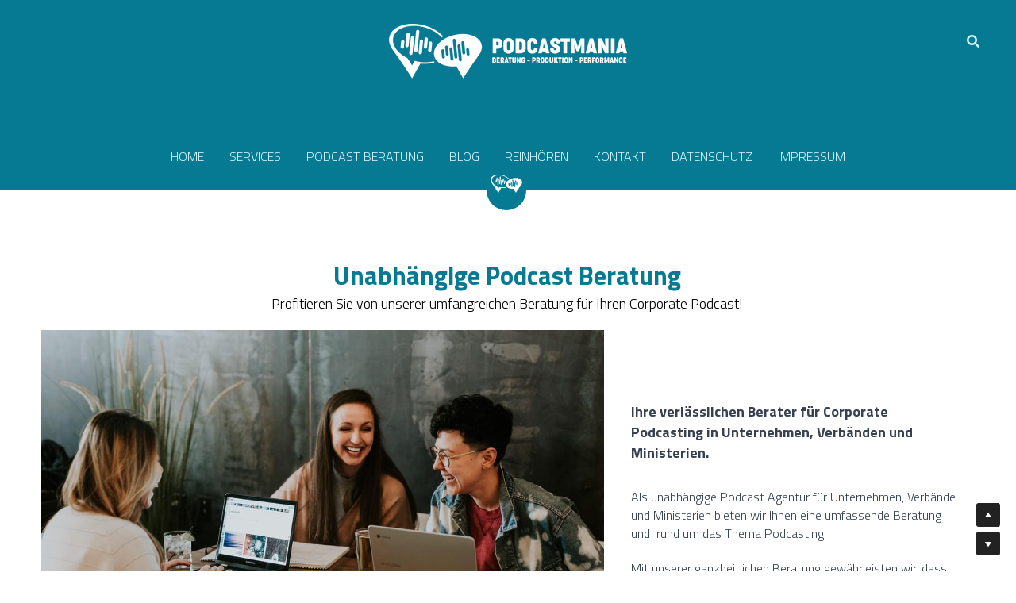

--- FILE ---
content_type: text/html; charset=utf-8
request_url: https://www.podcastmania.de/podcast-beratung
body_size: 112756
content:
<!-- Powered by Strikingly.com 4 (1) Jan 26, 2026 at 10:03-->
<!DOCTYPE html>
<html itemscope itemtype='http://schema.org/WebPage' lang='de' xmlns:og='http://ogp.me/ns#' xmlns='http://www.w3.org/1999/xhtml'>
<head>
<title>PODCAST BERATUNG - PODCASTMANIA - Deine Full-Service Agentur für Corporate Podcasts</title>
<!-- removing_gon has activated 100%, so we add not_removing_gon rollout for specific user -->
<style>#s-content.s-font-body-titillium-web .s-font-body{font-family:"titillium web",titillium,helvetica,sans-serif}#s-content.s-font-title-titillium-web .s-font-title{font-family:"titillium web",titillium,helvetica,sans-serif}#s-content.s-font-heading-titillium-web .s-font-heading{font-family:"titillium web",titillium,helvetica,sans-serif}#s-content.s-font-nav_item-titillium-web .s-font-nav_item{font-family:"titillium web",titillium,helvetica,sans-serif}</style>
  <script>
//<![CDATA[
window.$S={};$S.app_instances=[];$S.nav=[{"name":"\/home","uid":"33802355-99bf-4e6e-ba99-3b9a74db20cf","memberOnly":false,"hasPassword":false,"isHomePage":true},{"name":"\/reinhoren","uid":"8199e71b-5128-4ac3-bd7e-394bf7ca1928","memberOnly":false,"hasPassword":false,"isHomePage":false},{"name":"\/datenschutz","uid":"717df18c-ce2a-421e-80d6-8a0bfaa50ae7","memberOnly":false,"hasPassword":false,"isHomePage":false},{"name":"\/impressum","uid":"4b280194-659c-4e21-ac07-ea997437c45d","memberOnly":false,"hasPassword":false,"isHomePage":false},{"name":"\/podcast-beratung","uid":"a7ecbfae-9a2f-42af-9c44-947d70f0b497","memberOnly":false,"hasPassword":false,"isHomePage":false}];$S.conf={"SUPPORTED_CURRENCY":[{"code":"AED","symbol":"\u062f.\u0625","decimal":".","thousand":",","precision":2,"name":"Vereinigte Arabische Emirate Dirham"},{"code":"AFN","symbol":"\u060b","decimal":".","thousand":",","precision":2,"name":"Afghanisch afghani"},{"code":"ALL","symbol":"Lek","decimal":",","thousand":".","precision":2,"name":"Albanischer Lek"},{"code":"AMD","symbol":"\u058f","decimal":",","thousand":".","precision":2,"name":"Armenischer Dram"},{"code":"ANG","symbol":"\u0192","decimal":",","thousand":".","precision":2,"name":"Niederl\u00e4ndischer Antilleanischer Gulden"},{"code":"AOA","symbol":"Kz","decimal":",","thousand":".","precision":2,"name":"Angolanischer Kwanza"},{"code":"ARS","symbol":"$","decimal":",","thousand":".","precision":2,"name":"Argentinischer Peso"},{"code":"AUD","symbol":"A$","decimal":".","thousand":" ","precision":2,"name":"Australischer Dollar"},{"code":"AWG","symbol":"\u0192","decimal":".","thousand":",","precision":2,"name":"Arubanischer Florin"},{"code":"AZN","symbol":"\u20bc","decimal":".","thousand":",","precision":2,"name":"Aserbaidschanischer Manat"},{"code":"BAM","symbol":"KM","decimal":",","thousand":".","precision":2,"name":"Bosnien und Herzegowina konvertierbare Mark"},{"code":"BBD","symbol":"$","decimal":".","thousand":",","precision":2,"name":"Barbadischer Dollar"},{"code":"BDT","symbol":"Tk","decimal":".","thousand":",","precision":2,"name":"Bangladeschischer Taka"},{"code":"BGN","symbol":"\u043b\u0432","decimal":",","thousand":".","precision":2,"name":"Bulgarischer Lew"},{"code":"BHD","symbol":"\u062f.\u0628","decimal":".","thousand":",","precision":3,"name":"Bahrainischer Dinar"},{"code":"BIF","symbol":"FBu","decimal":".","thousand":",","precision":0,"name":"Burundischer Franc"},{"code":"BMD","symbol":"$","decimal":".","thousand":",","precision":2,"name":"Bermudischer Dollar"},{"code":"BND","symbol":"$","decimal":".","thousand":",","precision":2,"name":"Brunei Dollar"},{"code":"BOB","symbol":"$b","decimal":",","thousand":".","precision":2,"name":"Bolivianischer Boliviano"},{"code":"BRL","symbol":"R$","decimal":",","thousand":".","precision":2,"name":"Brasilianischer Real","format":"%s %v"},{"code":"BSD","symbol":"$","decimal":".","thousand":",","precision":2,"name":"Bahamianischer Dollar"},{"code":"BTN","symbol":"Nu.","decimal":".","thousand":",","precision":2,"name":"Bhutanischer Ngultrum"},{"code":"BWP","symbol":"P","decimal":".","thousand":",","precision":2,"name":"Botswana pula"},{"code":"BYN","symbol":"Br","decimal":".","thousand":",","precision":2,"name":"Belarussischer Rubel"},{"code":"BZD","symbol":"BZ$","decimal":".","thousand":",","precision":2,"name":"Belize-Dollar"},{"code":"CAD","symbol":"$","decimal":".","thousand":",","precision":2,"name":"Kanadischer Dollar"},{"code":"CDF","symbol":"FC","decimal":".","thousand":",","precision":2,"name":"Kongolesischer Franc"},{"code":"CHF","symbol":"CHF","decimal":".","thousand":"'","precision":2,"name":"Schweizer Franken","format":"%s %v"},{"code":"CLP","symbol":"$","decimal":"","thousand":".","precision":0,"name":"Chilenischer Peso"},{"code":"CNY","symbol":"\u00a5","decimal":".","thousand":",","precision":2,"name":"Chinesischer Yuan"},{"code":"CRC","symbol":"\u20a1","decimal":",","thousand":".","precision":2,"name":"Costa Rican col\u00f3n"},{"code":"CUP","symbol":"$","decimal":".","thousand":",","precision":2,"name":"Kubanischer Peso"},{"code":"CVE","symbol":"$","decimal":".","thousand":",","precision":2,"name":"Kapverdischer Escudo"},{"code":"CZK","symbol":"K\u010d","decimal":",","thousand":".","precision":2,"name":"Tschechische Krone","format":"%v %s"},{"code":"DJF","symbol":"Fdj","decimal":".","thousand":",","precision":0,"name":"Djiboutischer Franc"},{"code":"DKK","symbol":"kr","decimal":".","thousand":",","precision":2,"name":"D\u00e4nische Krone","format":"%v %s"},{"code":"DOP","symbol":"RD$","decimal":".","thousand":",","precision":2,"name":"Dominikanischer Peso"},{"code":"DZD","symbol":"\u062f\u062c","decimal":",","thousand":".","precision":2,"name":"Algerischer Dinar"},{"code":"EGP","symbol":"E\u00a3","decimal":".","thousand":",","precision":2,"name":"\u00c4gyptisches Pfund"},{"code":"ERN","symbol":"Nkf","decimal":".","thousand":",","precision":2,"name":"Eritreischer Nakfa"},{"code":"ETB","symbol":"Br","decimal":".","thousand":",","precision":2,"name":"\u00c4thiopischer Birr"},{"code":"EUR","symbol":"\u20ac","decimal":",","thousand":".","precision":2,"name":"Euro","format":"%v %s"},{"code":"FJD","symbol":"$","decimal":".","thousand":",","precision":2,"name":"Fidschianischer Dollar"},{"code":"FKP","symbol":"\u00a3","decimal":".","thousand":",","precision":2,"name":"Falkland Inseln Pfund"},{"code":"GBP","symbol":"\u00a3","decimal":".","thousand":",","precision":2,"name":"Britisches Pfund"},{"code":"GEL","symbol":"\u10da","decimal":",","thousand":".","precision":2,"name":"Georgischer Lari"},{"code":"GGP","symbol":"\u00a3","decimal":".","thousand":",","precision":2,"name":"Guernsey Pfund"},{"code":"GHS","symbol":"GH\u20b5","decimal":".","thousand":",","precision":2,"name":"Ghanaischer Cedi"},{"code":"GIP","symbol":"\u00a3","decimal":".","thousand":",","precision":2,"name":"Gibraltar Pfund"},{"code":"GMD","symbol":"D","decimal":".","thousand":",","precision":2,"name":"Gambischer dalasi"},{"code":"GNF","symbol":"\u20a3","decimal":".","thousand":",","precision":0,"name":"Guinea-Franc"},{"code":"GTQ","symbol":"Q","decimal":".","thousand":",","precision":2,"name":"Guatemaltekischer Quetzal"},{"code":"GYD","symbol":"G$","decimal":".","thousand":",","precision":2,"name":"Guyanischer Dollar"},{"code":"HKD","symbol":"HK$","decimal":".","thousand":",","precision":2,"name":"Hong Kong Dollar"},{"code":"HNL","symbol":"L","decimal":".","thousand":",","precision":2,"name":"Honduranische lempira"},{"code":"HRK","symbol":"kn","decimal":".","thousand":",","precision":2,"name":"Kroatische Kuna"},{"code":"HTG","symbol":"G","decimal":".","thousand":",","precision":2,"name":"Haitianischer Gourde"},{"code":"HUF","symbol":"Ft","decimal":"","thousand":",","precision":0,"name":"Ungarischer Forint","format":"%v %s"},{"code":"ILS","symbol":"\u20aa","decimal":".","thousand":",","precision":2,"name":"Israelischer Neuer Schekel"},{"code":"IMP","symbol":"\u00a3","decimal":".","thousand":",","precision":2,"name":"Isle of Man Pfund"},{"code":"INR","symbol":"\u20b9","decimal":".","thousand":",","precision":2,"name":"Indische Rupie"},{"code":"IQD","symbol":"\u062f.\u0639","decimal":".","thousand":",","precision":3,"name":"Irakischer Dinar"},{"code":"IRR","symbol":"\u062a\u0648\u0645\u0627\u0646","decimal":".","thousand":",","precision":2,"name":"Iranischer Rial"},{"code":"ISK","symbol":"kr","decimal":",","thousand":".","precision":2,"name":"Isl\u00e4ndische kr\u00f3na"},{"code":"JEP","symbol":"\u00a3","decimal":".","thousand":",","precision":2,"name":"Jersey Pfund"},{"code":"JMD","symbol":"J$","decimal":".","thousand":",","precision":2,"name":"Jamaikanischer Dollar"},{"code":"JOD","symbol":"JD","decimal":".","thousand":",","precision":3,"name":"Jordanischer Dinar"},{"code":"JPY","symbol":"\u00a5","decimal":"","thousand":",","precision":0,"name":"Japanischer Yen","format":"%s %v"},{"code":"KES","symbol":"KSh","decimal":".","thousand":",","precision":2,"name":"Kenianischer Schilling"},{"code":"KGS","symbol":"\u043b\u0432","decimal":",","thousand":".","precision":2,"name":"Kirgisischer Som"},{"code":"KHR","symbol":"\u17db","decimal":".","thousand":",","precision":2,"name":"Kambodschanischer Riel"},{"code":"KMF","symbol":"CF","decimal":".","thousand":",","precision":0,"name":"Komorischer Franc"},{"code":"KPW","symbol":"\u20a9","decimal":".","thousand":",","precision":2,"name":"Nordkoreanischer Won"},{"code":"KRW","symbol":"\uc6d0","decimal":"","thousand":",","precision":0,"name":"S\u00fcdkoreanischer Won","format":"%v %s"},{"code":"KWD","symbol":"\u062f.\u0643","decimal":".","thousand":",","precision":3,"name":"Kuwaitischer Dinar"},{"code":"KYD","symbol":"CI$","decimal":".","thousand":",","precision":2,"name":"Kayman Inseln Dollar"},{"code":"KZT","symbol":"\u20b8","decimal":",","thousand":".","precision":2,"name":"Kasachstanischer Tenge"},{"code":"LBP","symbol":"LL","decimal":".","thousand":",","precision":2,"name":"Libanesisches Pfund"},{"code":"LKR","symbol":"\u20a8","decimal":".","thousand":",","precision":2,"name":"Sri Lankische Rupie"},{"code":"LRD","symbol":"LR$","decimal":".","thousand":",","precision":2,"name":"Liberianischer Dollar"},{"code":"LSL","symbol":"M","decimal":".","thousand":",","precision":2,"name":"Lesotho loti"},{"code":"LYD","symbol":"LD","decimal":".","thousand":",","precision":3,"name":"Libyscher Dinar"},{"code":"MAD","symbol":"\u062f.\u0645.","decimal":",","thousand":".","precision":2,"name":"Marokkanischer Dirham"},{"code":"MDL","symbol":"L","decimal":",","thousand":".","precision":2,"name":"Moldawischer Leu"},{"code":"MGA","symbol":"Ar","decimal":".","thousand":",","precision":0,"name":"Malagasy ariary"},{"code":"MKD","symbol":"\u0434\u0435\u043d","decimal":",","thousand":".","precision":2,"name":"Mazedonischer Denar"},{"code":"MMK","symbol":"Ks","decimal":".","thousand":",","precision":2,"name":"Myanmar kyat"},{"code":"MNT","symbol":"\u20ae","decimal":".","thousand":",","precision":2,"name":"Mongolische Tugrik"},{"code":"MOP","symbol":"MOP$","decimal":".","thousand":",","precision":2,"name":"Mazedonischer Pataca"},{"code":"MRO","symbol":"UM","decimal":".","thousand":",","precision":2,"name":"Mauritanische Ouguiya"},{"code":"MRU","symbol":"UM","decimal":".","thousand":",","precision":2,"name":"Mauritanian ouguiya"},{"code":"MUR","symbol":"\u20a8","decimal":".","thousand":",","precision":2,"name":"Mauritianische Rupie"},{"code":"MVR","symbol":"Rf","decimal":".","thousand":",","precision":2,"name":"Maldivianische rufiyaa"},{"code":"MWK","symbol":"K","decimal":".","thousand":",","precision":2,"name":"Malawischer Kwacha"},{"code":"MXN","symbol":"$","decimal":".","thousand":",","precision":2,"name":"Mexikanischer Peso"},{"code":"MYR","symbol":"RM","decimal":".","thousand":",","precision":2,"name":"Malaysischer Ringgit"},{"code":"MZN","symbol":"MT","decimal":",","thousand":".","precision":2,"name":"Mosambikanischer Metical"},{"code":"NAD","symbol":"N$","decimal":".","thousand":",","precision":2,"name":"Namibischer Dollar"},{"code":"NGN","symbol":"\u20a6","decimal":".","thousand":",","precision":2,"name":"Nigerianischer Naira"},{"code":"NIO","symbol":"C$","decimal":".","thousand":",","precision":2,"name":"Nicaraguanischer C\u00f3rdoba"},{"code":"NOK","symbol":"kr","decimal":",","thousand":".","precision":2,"name":"Norwegische Krone","format":"%v %s"},{"code":"NPR","symbol":"\u20a8","decimal":".","thousand":",","precision":2,"name":"Nepalische Rupie"},{"code":"NZD","symbol":"$","decimal":".","thousand":",","precision":2,"name":"Neuseel\u00e4ndischer Dollar"},{"code":"OMR","symbol":"\u0631.\u0639.","decimal":".","thousand":",","precision":3,"name":"Omanischer Rial"},{"code":"PAB","symbol":"B\/.","decimal":".","thousand":",","precision":2,"name":"Panamaischer Balboa"},{"code":"PEN","symbol":"S\/.","decimal":".","thousand":",","precision":2,"name":"Peruanischer Sol"},{"code":"PGK","symbol":"K","decimal":".","thousand":",","precision":2,"name":"Papua-Neuguinea-Kina"},{"code":"PHP","symbol":"\u20b1","decimal":".","thousand":",","precision":2,"name":"Philippinischer Peso"},{"code":"PKR","symbol":"\u20a8","decimal":".","thousand":",","precision":2,"name":"Pakistanische Rupie"},{"code":"PLN","symbol":"z\u0142","decimal":",","thousand":" ","precision":2,"name":"Polnischer Zloty","format":"%v %s"},{"code":"PYG","symbol":"\u20b2","decimal":",","thousand":".","precision":0,"name":"Paraguayischer Guaran\u00ed"},{"code":"QAR","symbol":"\u0631.\u0642","decimal":".","thousand":",","precision":2,"name":"Qatari riyal"},{"code":"RON","symbol":"lei","decimal":",","thousand":".","precision":2,"name":"Rum\u00e4nischer Leu"},{"code":"RSD","symbol":"\u0434\u0438\u043d","decimal":",","thousand":".","precision":2,"name":"Serbischer Dinar"},{"code":"RUB","symbol":"\u20bd","decimal":",","thousand":".","precision":2,"name":"Russischer Rubel","format":"%v %s"},{"code":"RWF","symbol":"FRw","decimal":".","thousand":",","precision":0,"name":"Ruanda-Franc"},{"code":"SAR","symbol":"\u0631.\u0633","decimal":".","thousand":",","precision":2,"name":"Saudi Arabischer Riyal"},{"code":"SBD","symbol":"SI$","decimal":".","thousand":",","precision":2,"name":"Solomon Islands Dollar"},{"code":"SCR","symbol":"SRe","decimal":".","thousand":",","precision":2,"name":"Seychellois Rupie"},{"code":"SDG","symbol":"SDG","decimal":".","thousand":",","precision":2,"name":"S\u00fcdsudanesisches Pfund"},{"code":"SEK","symbol":"kr","decimal":".","thousand":" ","precision":2,"name":"Schwedische Krone","format":"%v %s"},{"code":"SGD","symbol":"S$","decimal":".","thousand":",","precision":2,"name":"Singapur Dollar"},{"code":"SHP","symbol":"\u00a3","decimal":".","thousand":",","precision":2,"name":"Saint Helena Pfund"},{"code":"SLL","symbol":"Le","decimal":".","thousand":",","precision":2,"name":"Sierra Leonean leone"},{"code":"SOS","symbol":"S","decimal":".","thousand":",","precision":2,"name":"Somali Schilling"},{"code":"SRD","symbol":"$","decimal":",","thousand":".","precision":2,"name":"Surinamischer Dollar"},{"code":"SSP","symbol":"SS\u00a3","decimal":".","thousand":",","precision":2,"name":"S\u00fcdsudanesisches Pfund"},{"code":"STD","symbol":"Db","decimal":".","thousand":",","precision":2,"name":"Sao Tomean Dobra"},{"code":"STN","symbol":"Db","decimal":".","thousand":",","precision":2,"name":"S\u00e3o Tom\u00e9 und Pr\u00edncipe dobra"},{"code":"SYP","symbol":"LS","decimal":".","thousand":",","precision":2,"name":"Syrian pound"},{"code":"SZL","symbol":"E","decimal":".","thousand":",","precision":2,"name":"Schwazi lilangeni"},{"code":"THB","symbol":"\u0e3f","decimal":".","thousand":",","precision":2,"name":"Thai Baht"},{"code":"TJS","symbol":"SM","decimal":".","thousand":",","precision":2,"name":"Tadschikistanischer Somoni"},{"code":"TMT","symbol":"T","decimal":".","thousand":",","precision":2,"name":"Turkmenistan Manat"},{"code":"TND","symbol":"\u062f.\u062a","decimal":".","thousand":",","precision":3,"name":"Tunesischer Dinar"},{"code":"TOP","symbol":"T$","decimal":".","thousand":",","precision":2,"name":"Tonganisches pa\u02bbanga"},{"code":"TRY","symbol":"\u20ba","decimal":".","thousand":",","precision":2,"name":"T\u00fcrkische Lira"},{"code":"TTD","symbol":"TT$","decimal":".","thousand":",","precision":2,"name":"Trinidad und Tobago Dollar"},{"code":"TWD","symbol":"NT$","decimal":"","thousand":",","precision":0,"name":"Neuer Taiwan Dollar"},{"code":"TZS","symbol":"Tsh","decimal":".","thousand":",","precision":2,"name":"Tansanischer Schilling"},{"code":"UAH","symbol":"\u20b4","decimal":".","thousand":",","precision":2,"name":"Ukrainische Griwna"},{"code":"UGX","symbol":"USh","decimal":".","thousand":",","precision":2,"name":"Ugandischer Schilling"},{"code":"USD","symbol":"$","decimal":".","thousand":",","precision":2,"name":"Vereinigte Staaten Dollar"},{"code":"UYU","symbol":"$U","decimal":",","thousand":".","precision":2,"name":"Uruguayischer Peso"},{"code":"UZS","symbol":"\u043b\u0432","decimal":",","thousand":".","precision":2,"name":"Usbekistani so\u02bbm"},{"code":"VES","symbol":"Bs.S.","decimal":".","thousand":",","precision":2,"name":"Venezolanischer Bol\u00edvar soberano"},{"code":"VUV","symbol":"VT","decimal":".","thousand":",","precision":0,"name":"Vanuatu vatu"},{"code":"WST","symbol":"WS$","decimal":".","thousand":",","precision":2,"name":"Samoan t\u0101l\u0101"},{"code":"XAF","symbol":"FCFA","decimal":".","thousand":",","precision":0,"name":"Zentralafrikanischer CFA-Franc"},{"code":"XCD","symbol":"EC$","decimal":".","thousand":",","precision":2,"name":"Ostkaribischer Dollar"},{"code":"XDR","symbol":"SDR","decimal":".","thousand":"","precision":0,"name":"Sonderziehungsrechte"},{"code":"XOF","symbol":"CFA","decimal":".","thousand":",","precision":0,"name":"Westafrikanischer CFA-Franc"},{"code":"XPF","symbol":"\u20a3","decimal":".","thousand":",","precision":0,"name":"CFP-Franc"},{"code":"YER","symbol":"\u0631.\u064a","decimal":".","thousand":",","precision":2,"name":"Jemenitischer Rial"},{"code":"ZAR","symbol":"R","decimal":".","thousand":",","precision":2,"name":"S\u00fcdafrikanischer Rand"},{"code":"ZMW","symbol":"K","decimal":",","thousand":".","precision":2,"name":"Sambischer Kwacha"},{"code":"IDR","symbol":"Rp ","decimal":"","thousand":".","precision":0,"name":"Indonesische Rupiah"},{"code":"VND","symbol":"\u20ab","decimal":"","thousand":".","precision":0,"name":"Vietnamesischer Dong","format":"%v%s"},{"code":"LAK","symbol":"\u20ad","decimal":".","thousand":",","precision":2,"name":"Lao kip"},{"code":"COP","symbol":"$","decimal":".","thousand":",","precision":0,"name":"Kolumbianischer Peso"}],"pages_show_static_path":"https:\/\/static-assets.strikinglycdn.com\/pages_show_static-b16d0a512ca17cfdc3358b2e2ec5ea2c077cffa07aa758676326775e83432b22.js","keenio_collection":"strikingly_pageviews","keenio_collection_sharding":"strikingly_pageviews-12000001-12100000","keenio_pbs_impression_collection":"strikingly_pbs_impression","keenio_pbs_conversion_collection":"strikingly_pbs_conversion","keenio_pageservice_imageshare_collection":"strikingly_pageservice_imageshare","keenio_page_socialshare_collection":"strikingly_page_socialshare","keenio_page_framing_collection":"strikingly_page_framing","keenio_file_download_collection":"strikingly_file_download","keenio_ecommerce_buyer_landing":"strikingly_ecommerce_buyer_landing","keenio_ecommerce_buyer_viewed_checkout_dialog":"strikingly_ecommerce_buyer_viewed_checkout_dialog","keenio_ecommerce_buyer_completed_shipping_address":"strikingly_ecommerce_buyer_completed_shipping_address","keenio_ecommerce_buyer_selected_payment_method":"strikingly_ecommerce_buyer_selected_payment_method","keenio_ecommerce_buyer_canceled_order":"strikingly_ecommerce_buyer_canceled_order","keenio_ecommerce_buyer_added_item_to_cart":"strikingly_ecommerce_buyer_added_item_to_cart","keenio_events_collection":"strikingly_events","is_screenshot_rendering":false,"ecommerce_stripe_alipay":false,"headless_render":null,"wx_instant_follow":false,"is_google_analytics_enabled":true,"is_strikingly_analytics_enabled":true,"is_from_site_to_app":false,"is_weitie":false,"weitie_post_id":null,"weitie_meta_info":null,"weitie_slogan":"\u65e0\u9700\u6ce8\u518c\u7684\u53d1\u5e16\u795e\u5668","gdpr_compliance_feature":true,"strikingly_live_chat_settings":null,"FACEBOOK_APP_ID":"138736959550286","FACEBOOK_PERMS":"email"};$S.fonts=null;$S.live_site=true;$S.user_meta={"user_type":"","live_chat_branding":false,"oneClickShareInfo":null};$S.global_conf={"premium_apps":["HtmlApp","EcwidApp","MailChimpApp","CeleryApp","LocuApp"],"environment":"production","env":"production","host_suffix":"strikingly.com","asset_url":"https:\/\/static-assets.strikinglycdn.com","locale":"de","in_china":false,"country_code":null,"browser_locale":null,"is_sxl":false,"china_optimization":false,"enable_live_chat":true,"enable_internal_footer_layout":["33212390","11376106","13075825","12954266","11479862","28250243","28142805","28250455","28250492","23063547","28250512","23063531","28250538","28250791","23063511","28250526","28250588","28250582","28250575","28250570","23063556","28250565","13128850","13075827","13033035","13107039","12989659","12954536","13029321","12967243","12935703","13128849","189186","23559408","22317661","23559972","23559402","23559419","23559961","23559424","23568836","23559400","23559427","23559394","23559955","23559949","23568824","23559953","22317663","13032471","13070869","13107041","13100761","13100763","13039483","12989656","12935476","13029732","13070868","13115975","13115977","12967468"],"user_image_cdn":{"qn":"\/\/user-assets.sxlcdn.com","s":"\/\/custom-images.strikinglycdn.com"},"GROWINGIO_API_KEY":null,"BAIDU_API_KEY":null,"SEGMENTIO_API_KEY":"eb3txa37hi","FACEBOOK_APP_ID":"138736959550286","WECHAT_APP_ID":null,"WECHAT_MP_APP_ID":"","KEEN_IO_PROJECT_ID":"5317e03605cd66236a000002","KEEN_IO_WRITE_KEY":"[base64]","FIREBASE_URL":"bobcat.firebaseIO.com","CLOUDINARY_CLOUD_NAME":"hrscywv4p","CLOUDINARY_PRESET":"oxbxiyxl","rollout":{"background_for_all_sections":false,"crm_livechat":true,"stripe_payer_email":false,"stripe_alipay":true,"stripe_wechatpay":true,"stripe_afterpay":true,"stripe_klarna":true,"paynow_unionpay":true,"tw_payment_registration_upgrade":true,"new_checkout_design":true,"checkout_form_integration":true,"s6_feature":true,"customize_image_appearance":true,"advanced_section_layout_setting":true,"google_invisible_recaptcha":true,"invisible_hcaptcha":false,"show_dummy_data_in_editor":true,"show_dummy_data_in_cro_editor":true,"mobile_editor_2023":true,"mobile_editor_2023_part3":true,"vertical_alignment_2023":true,"enable_migrate_page_data":true,"enable_section_smart_binding":true,"portfolio_region_options":false,"domain_connection_v2":true,"new_blog_editor":true,"new_blog_editor_disabled":false,"draft_editor":true,"disable_draft_editor":false,"new_blog_layout":true,"new_store_layout":true,"gallery_section_2021":true,"strikingly_618":false,"nav_2021":true,"can_use_section_default_format":true,"can_use_section_text_align":true,"section_improvements_part1":true,"nav_2021_off":false,"nav_2023":true,"delay_gon":false,"shake_ssr_gon":false,"feature_list_2023":true,"pbs_i18n":true,"support_sca":false,"dlz_badge":false,"show_kickstart_entry_in_dashboard_support_widget":true,"need_html_custom_code_review":true,"has_hydrated_sections":false,"show_support_widget_in_live_site":false,"wechat_sharing":false,"new_wechat_oauth":false,"midtrans_payments":false,"pbs_variation_b":true,"all_currencies":true,"language_region_redirect_options":false,"portfolio_addon_items":false,"custom_review_v2":false},"cookie_categories":{"necessary":["_claim_popup_ref","member_name","authenticationToken","_pbs_i18n_ab_test","__strk_cookie_notification","__is_open_strk_necessary_cookie","__is_open_strk_analytics_cookie","__is_open_strk_preferences_cookie","site_id","crm_chat_token","authenticationToken","member_id","page_nocache","page_password","page_password_uid","return_path_after_verification","return_path_after_page_verification","is_submitted_all"],"preferences":["__strk_cookie_comment_name","__strk_cookie_comment_email"],"analytics":["__strk_session_id"]},"WEITIE_APP_ID":null,"WEITIE_MP_APP_ID":null,"BUGSNAG_FE_API_KEY":"","BUGSNAG_FE_JS_RELEASE_STAGE":"production","google":{"recaptcha_v2_client_key":"6LeRypQbAAAAAGgaIHIak2L7UaH4Mm3iS6Tpp7vY","recaptcha_v2_invisible_client_key":"6LdmtBYdAAAAAJmE1hETf4IHoUqXQaFuJxZPO8tW"},"hcaptcha":{"hcaptcha_checkbox_key":"cd7ccab0-57ca-49aa-98ac-db26473a942a","hcaptcha_invisible_key":"65400c5a-c122-4648-971c-9f7e931cd872"},"kickstart_locale_selection":{"en":"100","de":"100","es":"100","fr":"100","it":"100","nl":"100","pt-BR":"100","fi":"100","no":"100","sv":"100","pl":"100","cs":"100","ro":"100","ar":"100","id":"100","vi":"0","ja":"100","zh-CN":"100","zh-TW":"100"},"honeypot":"d1aacb28"};$S.country_list={"europe":{"name":"Europe","continent":"europe"},"asia":{"name":"Asia","continent":"asia"},"northamerica":{"name":"North America","continent":"northamerica"},"southamerica":{"name":"South America","continent":"southamerica"},"australia":{"name":"Australia","continent":"australia"},"antarctica":{"name":"Antarctica","continent":"antarctica"},"africa":{"name":"Africa","continent":"africa"},"ad":{"name":"Andorra","continent":"europe"},"ae":{"name":"United Arab Emirates","continent":"asia"},"af":{"name":"Afghanistan","continent":"asia"},"ag":{"name":"Antigua and Barbuda","continent":"northamerica"},"ai":{"name":"Anguilla","continent":"northamerica"},"al":{"name":"Albania","continent":"europe"},"am":{"name":"Armenia","continent":"asia"},"an":{"name":"Netherlands Antilles","continent":"northamerica"},"ao":{"name":"Angola","continent":"africa"},"aq":{"name":"Antarctica","continent":"antarctica"},"ar":{"name":"Argentina","continent":"southamerica"},"as":{"name":"American Samoa","continent":"australia"},"at":{"name":"Austria","continent":"europe"},"au":{"name":"Australia","continent":"australia"},"aw":{"name":"Aruba","continent":"northamerica"},"ax":{"name":"\u00c5land Islands","continent":"europe"},"az":{"name":"Azerbaijan","continent":"asia"},"ba":{"name":"Bosnia and Herzegovina","continent":"europe"},"bb":{"name":"Barbados","continent":"northamerica"},"bd":{"name":"Bangladesh","continent":"asia"},"be":{"name":"Belgium","continent":"europe"},"bf":{"name":"Burkina Faso","continent":"africa"},"bg":{"name":"Bulgaria","continent":"europe"},"bh":{"name":"Bahrain","continent":"asia"},"bi":{"name":"Burundi","continent":"africa"},"bj":{"name":"Benin","continent":"africa"},"bl":{"name":"Saint Barth\u00e9lemy","continent":"northamerica"},"bm":{"name":"Bermuda","continent":"northamerica"},"bn":{"name":"Brunei Darussalam","continent":"asia"},"bo":{"name":"Bolivia","continent":"southamerica"},"bq":{"name":"Bonaire, Sint Eustatius and Saba","continent":"northamerica"},"br":{"name":"Brazil","continent":"southamerica"},"bs":{"name":"Bahamas","continent":"northamerica"},"bt":{"name":"Bhutan","continent":"asia"},"bv":{"name":"Bouvet Island","continent":"antarctica"},"bw":{"name":"Botswana","continent":"africa"},"by":{"name":"Belarus","continent":"europe"},"bz":{"name":"Belize","continent":"northamerica"},"ca":{"name":"Canada","continent":"northamerica"},"cc":{"name":"Cocos (Keeling) Islands","continent":"asia"},"cd":{"name":"Congo, The Democratic Republic Of The","continent":"africa"},"cf":{"name":"Central African Republic","continent":"africa"},"cg":{"name":"Congo","continent":"africa"},"ch":{"name":"Switzerland","continent":"europe"},"ci":{"name":"C\u00f4te D'Ivoire","continent":"africa"},"ck":{"name":"Cook Islands","continent":"australia"},"cl":{"name":"Chile","continent":"southamerica"},"cm":{"name":"Cameroon","continent":"africa"},"cn":{"name":"China","continent":"asia"},"co":{"name":"Colombia","continent":"southamerica"},"cr":{"name":"Costa Rica","continent":"northamerica"},"cu":{"name":"Cuba","continent":"northamerica"},"cv":{"name":"Cape Verde","continent":"africa"},"cw":{"name":"Cura\u00e7ao","continent":"northamerica"},"cx":{"name":"Christmas Island","continent":"asia"},"cy":{"name":"Cyprus","continent":"asia"},"cz":{"name":"Czech Republic","continent":"europe"},"de":{"name":"Germany","continent":"europe"},"dj":{"name":"Djibouti","continent":"africa"},"dk":{"name":"Denmark","continent":"europe"},"dm":{"name":"Dominica","continent":"northamerica"},"do":{"name":"Dominican Republic","continent":"northamerica"},"dz":{"name":"Algeria","continent":"africa"},"ec":{"name":"Ecuador","continent":"southamerica"},"ee":{"name":"Estonia","continent":"europe"},"eg":{"name":"Egypt","continent":"africa"},"eh":{"name":"Western Sahara","continent":"africa"},"er":{"name":"Eritrea","continent":"africa"},"es":{"name":"Spain","continent":"europe"},"et":{"name":"Ethiopia","continent":"africa"},"fi":{"name":"Finland","continent":"europe"},"fj":{"name":"Fiji","continent":"australia"},"fk":{"name":"Falkland Islands (Malvinas)","continent":"southamerica"},"fm":{"name":"Micronesia, Federated States Of","continent":"australia"},"fo":{"name":"Faroe Islands","continent":"europe"},"fr":{"name":"France","continent":"europe"},"ga":{"name":"Gabon","continent":"africa"},"gb":{"name":"United Kingdom","continent":"europe"},"gd":{"name":"Grenada","continent":"northamerica"},"ge":{"name":"Georgia","continent":"asia"},"gf":{"name":"French Guiana","continent":"southamerica"},"gg":{"name":"Guernsey","continent":"europe"},"gh":{"name":"Ghana","continent":"africa"},"gi":{"name":"Gibraltar","continent":"europe"},"gl":{"name":"Greenland","continent":"northamerica"},"gm":{"name":"Gambia","continent":"africa"},"gn":{"name":"Guinea","continent":"africa"},"gp":{"name":"Guadeloupe","continent":"northamerica"},"gq":{"name":"Equatorial Guinea","continent":"africa"},"gr":{"name":"Greece","continent":"europe"},"gs":{"name":"South Georgia and the South Sandwich Islands","continent":"antarctica"},"gt":{"name":"Guatemala","continent":"northamerica"},"gu":{"name":"Guam","continent":"australia"},"gw":{"name":"Guinea-Bissau","continent":"africa"},"gy":{"name":"Guyana","continent":"southamerica"},"hk":{"name":"Hong Kong SAR China","continent":"asia"},"hm":{"name":"Heard and McDonald Islands","continent":"antarctica"},"hn":{"name":"Honduras","continent":"northamerica"},"hr":{"name":"Croatia","continent":"europe"},"ht":{"name":"Haiti","continent":"northamerica"},"hu":{"name":"Hungary","continent":"europe"},"id":{"name":"Indonesia","continent":"asia"},"ie":{"name":"Ireland","continent":"europe"},"il":{"name":"Israel","continent":"asia"},"im":{"name":"Isle of Man","continent":"europe"},"in":{"name":"India","continent":"asia"},"io":{"name":"British Indian Ocean Territory","continent":"asia"},"iq":{"name":"Iraq","continent":"asia"},"ir":{"name":"Iran, Islamic Republic Of","continent":"asia"},"is":{"name":"Iceland","continent":"europe"},"it":{"name":"Italy","continent":"europe"},"je":{"name":"Jersey","continent":"europe"},"jm":{"name":"Jamaica","continent":"northamerica"},"jo":{"name":"Jordan","continent":"asia"},"jp":{"name":"Japan","continent":"asia"},"ke":{"name":"Kenya","continent":"africa"},"kg":{"name":"Kyrgyzstan","continent":"asia"},"kh":{"name":"Cambodia","continent":"asia"},"ki":{"name":"Kiribati","continent":"australia"},"km":{"name":"Comoros","continent":"africa"},"kn":{"name":"Saint Kitts And Nevis","continent":"northamerica"},"kp":{"name":"Korea, Democratic People's Republic Of","continent":"asia"},"kr":{"name":"Korea, Republic of","continent":"asia"},"kw":{"name":"Kuwait","continent":"asia"},"ky":{"name":"Cayman Islands","continent":"northamerica"},"kz":{"name":"Kazakhstan","continent":"asia"},"la":{"name":"Lao People's Democratic Republic","continent":"asia"},"lb":{"name":"Lebanon","continent":"asia"},"lc":{"name":"Saint Lucia","continent":"northamerica"},"li":{"name":"Liechtenstein","continent":"europe"},"lk":{"name":"Sri Lanka","continent":"asia"},"lr":{"name":"Liberia","continent":"africa"},"ls":{"name":"Lesotho","continent":"africa"},"lt":{"name":"Lithuania","continent":"europe"},"lu":{"name":"Luxembourg","continent":"europe"},"lv":{"name":"Latvia","continent":"europe"},"ly":{"name":"Libya","continent":"africa"},"ma":{"name":"Morocco","continent":"africa"},"mc":{"name":"Monaco","continent":"europe"},"md":{"name":"Moldova, Republic of","continent":"europe"},"me":{"name":"Montenegro","continent":"europe"},"mf":{"name":"Saint Martin","continent":"northamerica"},"mg":{"name":"Madagascar","continent":"africa"},"mh":{"name":"Marshall Islands","continent":"australia"},"mk":{"name":"North Macedonia","continent":"europe"},"ml":{"name":"Mali","continent":"africa"},"mm":{"name":"Myanmar","continent":"asia"},"mn":{"name":"Mongolia","continent":"asia"},"mo":{"name":"Macao SAR China","continent":"asia"},"mp":{"name":"Northern Mariana Islands","continent":"australia"},"mq":{"name":"Martinique","continent":"northamerica"},"mr":{"name":"Mauritania","continent":"africa"},"ms":{"name":"Montserrat","continent":"northamerica"},"mt":{"name":"Malta","continent":"europe"},"mu":{"name":"Mauritius","continent":"africa"},"mv":{"name":"Maldives","continent":"asia"},"mw":{"name":"Malawi","continent":"africa"},"mx":{"name":"Mexico","continent":"northamerica"},"my":{"name":"Malaysia","continent":"asia"},"mz":{"name":"Mozambique","continent":"africa"},"na":{"name":"Namibia","continent":"africa"},"nc":{"name":"New Caledonia","continent":"australia"},"ne":{"name":"Niger","continent":"africa"},"nf":{"name":"Norfolk Island","continent":"australia"},"ng":{"name":"Nigeria","continent":"africa"},"ni":{"name":"Nicaragua","continent":"northamerica"},"nl":{"name":"Netherlands","continent":"europe"},"no":{"name":"Norway","continent":"europe"},"np":{"name":"Nepal","continent":"asia"},"nr":{"name":"Nauru","continent":"australia"},"nu":{"name":"Niue","continent":"australia"},"nz":{"name":"New Zealand","continent":"australia"},"om":{"name":"Oman","continent":"asia"},"pa":{"name":"Panama","continent":"northamerica"},"pe":{"name":"Peru","continent":"southamerica"},"pf":{"name":"French Polynesia","continent":"australia"},"pg":{"name":"Papua New Guinea","continent":"australia"},"ph":{"name":"Philippines","continent":"asia"},"pk":{"name":"Pakistan","continent":"asia"},"pl":{"name":"Poland","continent":"europe"},"pm":{"name":"Saint Pierre And Miquelon","continent":"northamerica"},"pn":{"name":"Pitcairn","continent":"australia"},"pr":{"name":"Puerto Rico","continent":"northamerica"},"ps":{"name":"Palestine, State of","continent":"asia"},"pt":{"name":"Portugal","continent":"europe"},"pw":{"name":"Palau","continent":"australia"},"py":{"name":"Paraguay","continent":"southamerica"},"qa":{"name":"Qatar","continent":"asia"},"re":{"name":"R\u00e9union","continent":"africa"},"ro":{"name":"Romania","continent":"europe"},"rs":{"name":"Serbia","continent":"europe"},"ru":{"name":"Russian Federation","continent":"europe"},"rw":{"name":"Rwanda","continent":"africa"},"sa":{"name":"Saudi Arabia","continent":"asia"},"sb":{"name":"Solomon Islands","continent":"australia"},"sc":{"name":"Seychelles","continent":"africa"},"sd":{"name":"Sudan","continent":"africa"},"se":{"name":"Sweden","continent":"europe"},"sg":{"name":"Singapore","continent":"asia"},"sh":{"name":"Saint Helena","continent":"africa"},"si":{"name":"Slovenia","continent":"europe"},"sj":{"name":"Svalbard And Jan Mayen","continent":"europe"},"sk":{"name":"Slovakia","continent":"europe"},"sl":{"name":"Sierra Leone","continent":"africa"},"sm":{"name":"San Marino","continent":"europe"},"sn":{"name":"Senegal","continent":"africa"},"so":{"name":"Somalia","continent":"africa"},"sr":{"name":"Suriname","continent":"southamerica"},"ss":{"name":"South Sudan","continent":"africa"},"st":{"name":"Sao Tome and Principe","continent":"africa"},"sv":{"name":"El Salvador","continent":"northamerica"},"sx":{"name":"Sint Maarten","continent":"northamerica"},"sy":{"name":"Syrian Arab Republic","continent":"asia"},"sz":{"name":"Swaziland","continent":"africa"},"tc":{"name":"Turks and Caicos Islands","continent":"northamerica"},"td":{"name":"Chad","continent":"africa"},"tf":{"name":"French Southern Territories","continent":"antarctica"},"tg":{"name":"Togo","continent":"africa"},"th":{"name":"Thailand","continent":"asia"},"tj":{"name":"Tajikistan","continent":"asia"},"tk":{"name":"Tokelau","continent":"australia"},"tl":{"name":"Timor-Leste","continent":"asia"},"tm":{"name":"Turkmenistan","continent":"asia"},"tn":{"name":"Tunisia","continent":"africa"},"to":{"name":"Tonga","continent":"australia"},"tr":{"name":"Turkey","continent":"europe"},"tt":{"name":"Trinidad and Tobago","continent":"northamerica"},"tv":{"name":"Tuvalu","continent":"australia"},"tw":{"name":"Taiwan","continent":"asia"},"tz":{"name":"Tanzania, United Republic of","continent":"africa"},"ua":{"name":"Ukraine","continent":"europe"},"ug":{"name":"Uganda","continent":"africa"},"um":{"name":"United States Minor Outlying Islands","continent":"australia"},"us":{"name":"United States","continent":"northamerica"},"uy":{"name":"Uruguay","continent":"southamerica"},"uz":{"name":"Uzbekistan","continent":"asia"},"va":{"name":"Holy See (Vatican City State)","continent":"europe"},"vc":{"name":"Saint Vincent And The Grenadines","continent":"northamerica"},"ve":{"name":"Venezuela, Bolivarian Republic of","continent":"southamerica"},"vg":{"name":"Virgin Islands, British","continent":"northamerica"},"vi":{"name":"Virgin Islands, U.S.","continent":"northamerica"},"vn":{"name":"Vietnam","continent":"asia"},"vu":{"name":"Vanuatu","continent":"australia"},"wf":{"name":"Wallis and Futuna","continent":"australia"},"ws":{"name":"Samoa","continent":"australia"},"ye":{"name":"Yemen","continent":"asia"},"yt":{"name":"Mayotte","continent":"africa"},"za":{"name":"South Africa","continent":"africa"},"zm":{"name":"Zambia","continent":"africa"},"zw":{"name":"Zimbabwe","continent":"africa"}};$S.state_list={"us":[{"name":"Alabama","abbr":"AL"},{"name":"Alaska","abbr":"AK"},{"name":"Amerikanisch-Samoa","abbr":"AS"},{"name":"Arizona","abbr":"AZ"},{"name":"Arkansas","abbr":"AR"},{"name":"Kalifornien","abbr":"CA"},{"name":"Colorado","abbr":"CO"},{"name":"Connecticut","abbr":"CT"},{"name":"Delaware","abbr":"DE"},{"name":"Distrikt von Kolumbien","abbr":"DC"},{"name":"Florida","abbr":"FL"},{"name":"Georgien","abbr":"GA"},{"name":"Guam","abbr":"GU"},{"name":"Hawaii","abbr":"HI"},{"name":"Idaho","abbr":"ID"},{"name":"Illinois","abbr":"IL"},{"name":"Indiana","abbr":"IN"},{"name":"Iowa","abbr":"IA"},{"name":"Kansas","abbr":"KS"},{"name":"Kentucky","abbr":"KY"},{"name":"Louisiana","abbr":"LA"},{"name":"Maine","abbr":"ME"},{"name":"Maryland","abbr":"MD"},{"name":"Massachusetts","abbr":"MA"},{"name":"Michigan","abbr":"MI"},{"name":"Minnesota","abbr":"MN"},{"name":"Mississippi","abbr":"MS"},{"name":"Missouri","abbr":"MO"},{"name":"Montana","abbr":"MT"},{"name":"Nebraska","abbr":"NE"},{"name":"Nevada","abbr":"NV"},{"name":"New Hampshire","abbr":"NH"},{"name":"New Jersey","abbr":"NJ"},{"name":"New Mexico","abbr":"NM"},{"name":"New York","abbr":"NY"},{"name":"Nordkarolina","abbr":"NC"},{"name":"Norddakota","abbr":"ND"},{"name":"N\u00f6rdliche Marianen-Inseln","abbr":"MP"},{"name":"Ohio","abbr":"OH"},{"name":"Oklahoma","abbr":"OK"},{"name":"Oregon","abbr":"OR"},{"name":"Pennsylvania","abbr":"PA"},{"name":"Puerto Rico","abbr":"PR"},{"name":"Rhode Island","abbr":"RI"},{"name":"South Carolina","abbr":"SC"},{"name":"South Dakota","abbr":"SD"},{"name":"Tennessee","abbr":"TN"},{"name":"Texas","abbr":"TX"},{"name":"Utah","abbr":"UT"},{"name":"Vermont","abbr":"VT"},{"name":"Jungferninseln","abbr":"VI"},{"name":"Virginia","abbr":"VA"},{"name":"Washington","abbr":"WA"},{"name":"West-Virginia","abbr":"WV"},{"name":"Wisconsin","abbr":"WI"},{"name":"Wyoming","abbr":"WY"}],"ca":[{"name":"Alberta","abbr":"AB"},{"name":"Britisch-Kolumbien","abbr":"BC"},{"name":"Manitoba","abbr":"MB"},{"name":"Neubraunschweig","abbr":"NB"},{"name":"Neufundland und Labrador","abbr":"NL"},{"name":"Neuschottland","abbr":"NS"},{"name":"Nordwest-Territorien","abbr":"NT"},{"name":"Nunavut","abbr":"NU"},{"name":"Ontario","abbr":"ON"},{"name":"Prinz-Edward-Insel","abbr":"PE"},{"name":"Quebec","abbr":"QC"},{"name":"Saskatchewan","abbr":"SK"},{"name":"Yukon","abbr":"YT"}],"cn":[{"name":"Pequim","abbr":"Beijing"},{"name":"Tianjin","abbr":"Tianjin"},{"name":"Hebei","abbr":"Hebei"},{"name":"Shanxi","abbr":"Shanxi"},{"name":"Mong\u00f3lia","abbr":"Nei Mongol"},{"name":"Liaoning","abbr":"Liaoning"},{"name":"Jilin","abbr":"Jilin"},{"name":"Heilongjiang","abbr":"Heilongjiang"},{"name":"Xangai","abbr":"Shanghai"},{"name":"Jiangsu","abbr":"Jiangsu"},{"name":"Zhejiang","abbr":"Zhejiang"},{"name":"Anhui","abbr":"Anhui"},{"name":"Fujian","abbr":"Fujian"},{"name":"Jiangxi","abbr":"Jiangxi"},{"name":"Shandong","abbr":"Shandong"},{"name":"Henan","abbr":"Henan"},{"name":"Hubei","abbr":"Hubei"},{"name":"Hunan","abbr":"Hunan"},{"name":"Guangdong","abbr":"Guangdong"},{"name":"Guangxi","abbr":"Guangxi"},{"name":"Hainan","abbr":"Hainan"},{"name":"Chongqing","abbr":"Chongqing"},{"name":"Sichuan","abbr":"Sichuan"},{"name":"Guizhou","abbr":"Guizhou"},{"name":"Yunnan","abbr":"Yunnan"},{"name":"Xizang","abbr":"Xizang"},{"name":"Shaanxi","abbr":"Shaanxi"},{"name":"Gansu","abbr":"Gansu"},{"name":"Qinghai","abbr":"Qinghai"},{"name":"Ningxia","abbr":"Ningxia"},{"name":"Xinjiang","abbr":"Xinjiang"}]};$S.stores={"fonts_v2":[{"name":"titillium web","fontType":"google","displayName":"Titillium","cssValue":"\"titillium web\", titillium, helvetica","settings":{"weight":"300,700,300italic,700italic"},"hidden":false,"cssFallback":"sans-serif","disableBody":null,"isSuggested":true},{"name":"montserrat","fontType":"google","displayName":"Montserrat","cssValue":"montserrat, helvetica","settings":{"weight":"400,700"},"hidden":false,"cssFallback":"sans-serif","disableBody":null,"isSuggested":true}],"showStatic":{"footerLogoSeoData":{"anchor_link":"https:\/\/www.strikingly.com\/?ref=logo\u0026permalink=site-819843-2905-3626\u0026custom_domain=www.podcastmania.de\u0026utm_campaign=footer_pbs\u0026utm_content=https%3A%2F%2Fwww.podcastmania.de%2F\u0026utm_medium=user_page\u0026utm_source=1497604\u0026utm_term=pbs_b","anchor_text":"How to build a website"},"isEditMode":false},"pageData":{"type":"Site","id":"f_66da9f21-2e90-4e7d-b171-7ba41e94698c","defaultValue":null,"horizontal":false,"fixedSocialMedia":false,"new_page":true,"showMobileNav":true,"showCookieNotification":true,"useSectionDefaultFormat":true,"useSectionImprovementsPart1":true,"showTermsAndConditions":true,"showPrivacyPolicy":true,"activateGDPRCompliance":true,"multi_pages":true,"live_chat":false,"isFullScreenOnlyOneSection":true,"showNav":true,"showFooter":true,"showStrikinglyLogo":false,"showNavigationButtons":true,"showShoppingCartIcon":true,"showButtons":true,"navFont":"","titleFont":"titillium web","logoFont":"","bodyFont":"titillium web","buttonFont":"titillium web","headingFont":"titillium web","bodyFontWeight":null,"theme":"fresh","templateVariation":"","templatePreset":"blue","termsText":"\u00a7 1 Geltungsbereich\n(1) Diese AGB gelten f\u00fcr das Rechtsverh\u00e4ltnis zwischen der Podcastmania, c\/o WeWork, Stresemannstrasse 123 c, 10963 Berlin (im Folgenden auch \u201ePodcastmania\u201c) und Kunden von Podcastmania oder Nutzern der Webseite www.podcastmania.de.\n(2) Diese AGB gelten ausschlie\u00dflich. Entgegenstehende oder von diesen AGB abweichende Bedingungen des Kunden werden nicht anerkannt, es sei denn, ihrer Geltung wurde ausdr\u00fccklich schriftlich zugestimmt. Diese AGB gelten auch dann, wenn Podcastmania in Kenntnis entgegenstehender oder von diesen Gesch\u00e4ftsbedingungen abweichender Bedingungen des Kunden die vereinbarten Leistungen vorbehaltlos ausf\u00fchrt.\n(3) Diese AGB gelten sowohl gegen\u00fcber Verbrauchern als auch gegen\u00fcber Unternehmern, es sei denn, in der jeweiligen Klausel wird eine Differenzierung vorgenommen.\n\u00a7 2 Vertragsgegenstand \u2013 Vertragsschluss\n(1) Gegenstand des Vertrages ist die Produktion audiovisueller Werke wie z.B. Original Podcasts, Corporate Podcasts, Branded Podcasts, gesponserte Podcasts, Personality Podcasts und deren Foto- und Videobegleitung zur Nutzung im Internet und auf weiteren anderen audiovisuellen Medien, sowie dar\u00fcber hinaus die Durchf\u00fchrung von Masterclasses, Workshops, Seminaren, Schulungen, Trainings und Webinaren. Die angebotenen Masterclasses, Workshops, Seminare, Schulungen, Trainings und Webinare sind Dienstleistungen von Podcastmania und beinhalten keine Leistungskontrolle.\n(2) Der konkrete Gegenstand des Vertrages ergibt sich aus dem zwischen den Parteien geschlossenen Vertrag.\n(3) Die Vertragsparteien vereinbaren Inhalt und Umfang der Podcastproduktion oder Dienstleistung. Grundlage des Vertragsgespr\u00e4chs und Angebots sind Produktionsstandards von Podcastmania. Beispiele f\u00fcr Produktionsstandards werden dem Kunden im Vorgespr\u00e4ch gezeigt oder k\u00f6nnen auf der Internetseite von Podcastmania betrachtet werden. Diese Beispiele repr\u00e4sentieren verschiedene Standards, die sich hinsichtlich Umfangs und Ausstattung der Produktion unterscheiden. Die Wahl des Standards, f\u00fcr den der Kunde die Podcastproduktion oder Dienstleistung einsetzen will, wird in der Regel durch den beabsichtigten Verwendungszweck bestimmt und im Angebot schriftlich festgehalten. Die Produktionsstandards bilden grunds\u00e4tzlich den Ma\u00dfstab f\u00fcr den vertraglich geschuldeten Umfang der vereinbarten Produktion.\n\u00a7 3 Vertragsschluss\n(1) Die auf der Webseite www.podcastmania.de oder offline anderweitig dargestellten Produkte und Dienstleistungen von Podcastmania stellen eine Aufforderung zur Abgabe einer unverbindlichen Kundenanfrage dar. Kundenanfragen k\u00f6nnen \u00fcber das entsprechende Kontaktformular, per E-Mail oder schriftlich an Podcastmania gerichtet werden.\n(2) Nach Bearbeitung der Kundenanfrage wird dem Kunden ein Angebot \u00fcbersendet. Podcastmania h\u00e4lt sich f\u00fcr eine Dauer von 14 Tagen an das Angebot gebunden.\n(3) Zum Vertragsschluss kommt es, wenn der Kunde das Angebot von Podcastmania per E-Mail oder schriftlich annimmt.\n(4) Nach Vertragsschluss wird der Angebotstext und die Annahmeerkl\u00e4rung bei Podcastmania gespeichert.\n\u00a7 4 Leistungsumfang \u2013 Entwicklungsphase\/Storyboard \u2013 Umsetzungsphase\n(1) Umfang und Beschaffenheit der vertraglich geschuldeten Leistungen ergeben sich aus dem durch eine Bestellung best\u00e4tigten Angebot und der entsprechenden schriftlichen Leistungsbeschreibung in Form eines Storyboards, soweit nicht anders vereinbart.\n(2) Bei Podcastproduktionen erfolgt die Umsetzung auf Grundlage eines Storyboards, welches am Anfang der Umsetzungsphase von den Parteien vereinbart wird.\na) Podcastmania erstellt ein Storyboard, welches Inhalt und Host\/G\u00e4ste (\u201eProtagonisten\u201c) n\u00e4her definiert. Das Storyboard wird dem Kunden vor Beginn der Umsetzungsphase \u00fcbersendet.\nb) Der Kunde verpflichtet sich, das Storyboard innerhalb von 5 Werktagen nach \u00dcbersendung durch Podcastmania zu pr\u00fcfen. Der Kunde kann \u00c4nderungsw\u00fcnsche durch \u00dcbersendung einer Liste der konkret vorzunehmenden \u00c4nderungen geltend machen. Daraufhin erstellt Podcastmania ein korrigiertes Storyboard und \u00fcbersendet dieses dem Kunden. Eine solche Korrekturschleife kann maximal 1 Mal erfolgen. Weitergehende \u00c4nderungsw\u00fcnsche k\u00f6nnen nur durch Anpassung des zugrundeliegenden Vertrages geltend gemacht werden. Werden keine \u00c4nderungsw\u00fcnsche innerhalb von 5 Werktagen nach \u00dcbersendung des Storyboards geltend gemacht, so gilt das Storyboard als abgenommen und freigegeben. Es wird sodann Grundlage f\u00fcr die weitere Podcastproduktion.\nc) Nach Umsetzung des Storyboards erstellt Podcastmania eine vorl\u00e4ufige Rohfassung des Podcast. Der Kunde verpflichtet sich, die Rohfassung innerhalb von 4 Werktagen nach \u00dcbersendung durch Podcastmania zu pr\u00fcfen. \u00c4nderungsw\u00fcnsche zum Schnitt des Podcasts k\u00f6nnen im Rahmen von maximal 1 Korrekturschleifen geltend gemacht werden. Werden keine \u00c4nderungsw\u00fcnsche innerhalb von 4 Werktagen nach \u00dcbersendung der Rohfassung geltend gemacht, so gilt die Rohfassung als abgenommen und freigegeben.\n(3) Bei Vertr\u00e4gen \u00fcber die Anfertigung von anderen Produkten oder Werkleistungen gelten die Bestimmungen aus Absatz (2) entsprechend. Statt eines Storyboards wird ein Entwurf angefertigt. Ist aufgrund der Eigenart der Werkleistung kein vorheriger Entwurf notwendig, so entfallen die Korrekturschleifen f\u00fcr den Entwurf und es verbleibt bei den Korrekturschleifen gem. Absatz (2)(c) entsprechend. Bei Dienstleistungen wie Beratungen, Masterclasses, Workshops, Seminaren und Webinaren sind keine Korrekturschleifen m\u00f6glich.\n(4) Podcastmania ist berechtigt, f\u00fcr die Erbringung der geschuldeten Leistungen Dritte zu beauftragen und Leistungen ganz oder teilweise durch Erf\u00fcllungsgehilfen ausf\u00fchren zu lassen.\n(5) Sind von Podcastmania Ausf\u00fchrungs- bzw. Fertigstellungsfristen angegeben und zur Grundlage f\u00fcr die Auftragserteilung gemacht worden, verl\u00e4ngern sich solche Fristen bei Streik und F\u00e4llen h\u00f6herer Gewalt, und zwar f\u00fcr die Dauer der Verz\u00f6gerung.\n(6) Es werden von Podcastmania keine Garantien im Rechtssinne gegeben.\n\u00a7 5 Change-Requests \u2013 Leistungs\u00e4nderungsverfahren \n(1) Die \u00c4nderung der gem. \u00a7 4 vereinbarten Leistungsbeschreibung bedarf der korrespondierenden Erkl\u00e4rung der Parteien in Textform \u00fcber die \u00c4nderung der Beschreibung. Der Kunde kann jederzeit \u00c4nderungen und Erg\u00e4nzungen der Leistung verlangen, wenn diese f\u00fcr Podcastmania zumutbar und technisch umsetzbar sind. Podcastmania pr\u00fcft \u00c4nderungsverlangen innerhalb von 5 Werktagen nach Eingang und teilt dem Kunden das Ergebnis zusammen mit den sich ggf. ergebenden Kosten und Verschiebungen des Projektzeitplans in Form eines verbindlichen Angebots mit.\n(2) Der Kunde wird das Angebot innerhalb von 5 Werktagen ab Zugang des Angebots pr\u00fcfen. Nimmt der Kunde das Angebot an, so werden die \u00c4nderungen Vertragsbestandteil. Podcastmania hat s\u00e4mtliche Arbeitsergebnisse, einschlie\u00dflich der Dokumentation, an die \u00c4nderungen anzupassen. Nimmt der Kunde das Angebot nicht an, werden die Vertragsparteien das Projekt unver\u00e4ndert fortsetzen.\n(3) Podcastmania wird w\u00e4hrend eines laufenden Leistungs\u00e4nderungsverfahrens die vertragsgegenst\u00e4ndlichen Leistungen planm\u00e4\u00dfig weiterf\u00fchren, es sei denn der Kunde weist schriftlich an, dass die Arbeiten bis zur Entscheidung \u00fcber die Leistungs\u00e4nderung eingestellt oder eingeschr\u00e4nkt werden sollen. Sind vor Abschluss des Leistungs\u00e4nderungsverfahrens Leistungen zu erbringen oder Handlungen durchzuf\u00fchren, die aufgrund der Leistungs\u00e4nderungen nicht mehr verwertbar w\u00e4ren, teilt Podcastmania dies dem Kunden unverz\u00fcglich schriftlich mit.\n\u00a7 6 Abnahme\n(1) Gegenstand der Abnahme ist die vertraglich geschuldete Beschaffenheit des Ergebnisses, einschlie\u00dflich der vollst\u00e4ndigen Umsetzung der Leistungsbeschreibung, ggf. das Vorliegen garantierter Eigenschaften sowie die ordnungsgem\u00e4\u00dfe Beschaffenheit der Dokumentation. Voraussetzung f\u00fcr die Abnahme ist, dass Podcastmania dem Kunden alle Arbeitsergebnisse vollst\u00e4ndig \u00fcbergibt und ihm die Abnahmebereitschaft anzeigt.\n(2) Daraufhin hat der Kunde innerhalb von 4 Werktagen die Abnahmef\u00e4higkeit des Ergebnisses zu pr\u00fcfen.\n(3) Schl\u00e4gt die Abnahme fehl, so \u00fcbergibt der Kunde Podcastmania eine Auflistung aller die Abnahme hindernden M\u00e4ngel. Nach Ablauf einer angemessenen Frist hat Podcastmania eine mangelfreie und abnahmef\u00e4hige Version der geschuldeten Leistungen bereitzustellen. Im Rahmen der darauffolgenden Pr\u00fcfung werden nur die protokollierten M\u00e4ngel gepr\u00fcft, soweit sie ihrer Funktion nach Gegenstand einer isolierten Pr\u00fcfung sein k\u00f6nnen.\n(4) Nach erfolgreicher Pr\u00fcfung hat der Kunde innerhalb von 5 Werktagen schriftlich die Abnahme der Arbeitsergebnisse zu erkl\u00e4ren.\n(5) Wegen unwesentlicher M\u00e4ngel darf der Kunde die Abnahme nicht verweigern. Diese steht jedoch unter dem Vorbehalt der unverz\u00fcglichen Beseitigung der M\u00e4ngel durch Podcastmania. Diese M\u00e4ngel sind im Abnahmeprotokoll einzeln aufzuf\u00fchren.\n(6) Schl\u00e4gt die Abnahme mindestens zweimal fehl, kann der Kunde die ihm gesetzlich zustehenden Rechte geltend machen.\n\u00a7 7 Verg\u00fctung \u2013 Zahlungsbedingungen \n(1) Ma\u00dfgeblich sind die im Vertrag vereinbarten Preise f\u00fcr die jeweiligen Phasen. Ist ein Gesamtpreis vereinbart, so beinhaltet dieser nicht den Mehraufwand im Rahmen des Leistungs\u00e4nderungsverfahrens. Mehraufwand aufgrund eines Leistungs\u00e4nderungsverfahrens werden vorbehaltlich besonderer Vereinbarung nach Aufwand abgerechnet.\n(2) Ist f\u00fcr die Podcastproduktion ein Gesamtpreis vereinbart, so ist der Gesamtpreises vorbehaltlich anderslautender Vereinbarungen abzugsfrei zu einem Drittel bei Beauftragung, zu einem Drittel vor Beginn der Produktion und zu einem Drittel 14 Tage nach Abnahme zu zahlen.\n(3) Bei Beratungen, Masterclasses, Workshops, Seminaren, Schulungen, Trainings und Webinaren ist der Gesamtpreis vorbehaltlich anderslautender Vereinbarungen abzugsfrei zu h\u00e4lftig bei Beauftragung und h\u00e4lftig 14 Tage nach Abschluss des Auftrages zu zahlen.\n(4) Es gelten die gesetzlichen Regeln betreffend die Folgen des Zahlungsverzuges.\n(5) Die Rechnungserstellung erfolgt unmittelbar nach Auftragserteilung, bzw. Abnahme durch \u00dcbersendung an die vom Kunden hinterlegte E-Mail-Adresse.\n(6) F\u00fcr in sich abgeschlossene Leistungsteile kann nach Ma\u00dfgabe der gesetzlichen Bestimmungen eine Abschlagszahlung in H\u00f6he des erbrachten Leistungswerts verlangt werden.\n(7) Aufrechnungsrechte stehen dem Kunden nur zu, wenn seine Gegenanspr\u00fcche rechtskr\u00e4ftig festgestellt, unbestritten, von Podcastmania anerkannt oder mit der Hauptforderung von Podcastmania synallagmatisch verkn\u00fcpft sind. Ist der Kunde Unternehmer, ist er zur Aus\u00fcbung eines Zur\u00fcckbehaltungsrechts nur befugt, wenn sein Gegenanspruch auf dem gleichen Vertragsverh\u00e4ltnis beruht.\n\u00a7 8 Nutzungsrecht \n(1) Mit Abschluss eines Auftrages erh\u00e4lt der Kunde vorbehaltlich anderslautender Vereinbarung das ausschlie\u00dfliche, r\u00e4umlich und zeitlich unbeschr\u00e4nkte, \u00fcbertragbare Nutzungsrecht an den Ergebnissen.\n(2) Der Kunde r\u00e4umt Podcastmania nach Abschluss des Auftrages ein einfaches, r\u00e4umlich und zeitlich unbeschr\u00e4nktes Nutzungsrecht an den Ergebnissen von Auftr\u00e4gen zum Zwecke der Bewerbung der Leistungen von Podcastmania ein.\n(3) Podcastmania erh\u00e4lt sodann ebenfalls ein einfaches, r\u00e4umlich und zeitlich unbeschr\u00e4nktes Nutzungsrecht, den Namen und das Logo des Kunden nach erfolgreicher Auftragsausf\u00fchrung f\u00fcr vorstehende Werbezwecke zu nutzen.\n\u00a7 9 Weitere Pflichten des Kunden \n(1) Der Kunde best\u00e4tigt mit der Auftragserteilung, dass er s\u00e4mtliche erforderlichen Nutzungsrechte der Inhaber von Urheber-, Leistungsschutz- und sonstigen Rechten an den von ihm gestellten Materialien und Texten erworben hat und frei dar\u00fcber verf\u00fcgen kann.\n(2) Der Kunde stellt Podcastmania von allen Kosten und Anspr\u00fcchen Dritter frei, die aus der Verletzung urheber-, wettbewerbs-, presse-, strafrechtlicher oder sonstiger rechtlicher Bestimmungen aufgrund einer Pflichtverletzung des Kunden entstehen.\n(3) Soweit Mitarbeiter oder Angestellte oder Dritte auf Seiten des Kunden an der Podcastproduktion als Protagonisten mitwirken und darin dargestellt werden sollen, ist der Kunde zum Schutz von deren Pers\u00f6nlichkeitsrechten verpflichtet, diese Podcastmania in angemessener Frist vor Erstellung des Storyboards und sp\u00e4testens eine Woche vor Produktionsbeginn zu benennen und deren schriftliche Zustimmung f\u00fcr diesen Zweck einzuholen und Podcastmania zu \u00fcbermitteln. Liegen die Zustimmungserkl\u00e4rungen nicht rechtzeitig vor oder werden diese nur m\u00fcndlich mitgeteilt, stellt der Kunde Podcastmania von der Haftung gegen\u00fcber diesem Personenkreis frei, wenn diese Personen Anspr\u00fcche aus Haftung wegen Verletzung der Pers\u00f6nlichkeitsrechte gegen\u00fcber Podcastmania geltend machen, Podcastmania sich aber an den vertraglichen Umfang und Inhalt der Podcastproduktion gehalten hat.\n\u00a7 10 Stornierung und K\u00fcndigung bei Verz\u00f6gerungen \n(1) Die Stornierung von Auftr\u00e4gen durch den Kunden ist grunds\u00e4tzlich m\u00f6glich und muss schriftlich erfolgen. Bei Stornierungen bis 4 Wochen vor Produktionsbeginn fallen keine Stornogeb\u00fchren an.\n(2) Bei kurzfristigen Absagen oder Verschiebungen von Produktionsterminen durch den Kunden gelten folgende Ausfallhonorare f\u00fcr Produktionsteam und Protagonisten als vereinbart:\na) Bei Stornierung in einem Zeitraum von 3 bis 5 Tagen vor dem geplanten Aufnahmetermin: 50% der Honorare f\u00fcr das Produktionsteam und der Gagen f\u00fcr Protagonisten. Hinzu kommen die Kosten f\u00fcr die erneute Organisation der Produktion inklusive externer Kosten wie Dienstleister und \u00c4hnlichem.\nb) Bei Stornierungen innerhalb 3 Tagen, jedoch minimal 36 Stunden vor dem geplanten Produktionstermin: 75% der Honorare f\u00fcr das Produktionsteam und der Gagen f\u00fcr Protagonisten sowie 100% der Miete f\u00fcr das Equipment und Beauftragung externer Dienstleister. Hinzu kommen die Kosten f\u00fcr die erneute Organisation der Produktion inklusive externer Kosten wie Dienstleister und \u00c4hnlichem.\nc) Bei Stornierungen in einer Frist k\u00fcrzer als 36 Stunden vor dem geplanten Produktionstermin wird die gesamte kalkulierte Podcastproduktion in Rechnung gestellt.\n(3) Leistungsverz\u00f6gerungen aufgrund h\u00f6herer Gewalt und Umst\u00e4nde im Verantwortungsbereich des Kunden (z.B. nicht rechtzeitige Erbringung von Mitwirkungsleistungen, Verz\u00f6gerungen durch dem Kunden zuzurechnende Dritte etc.) berechtigen Podcastmania, die Erbringung der betroffenen Leistungen um die Dauer der Behinderung zzgl. einer angemessenen Anlaufzeit zu verschieben. Verz\u00f6gert sich der Produktionsablauf durch Umst\u00e4nde im Verantwortungsbereich des Kunden um mehr als 4 Wochen, so ist Podcastmania berechtigt, von dem Vertrag zur\u00fcckzutreten. Bis dahin angefallene Aufw\u00e4nde hat der Kunde zu tragen.\n\u00a7 11 Besondere Bestimmungen f\u00fcr Distributions-Leistungen \/ Distributions-Paket \n(1) Beauftragt der Kunde Podcastmania mit der Ausf\u00fchrung der Distribution von Podcast-Produkten, so \u00fcbernimmt Podcastmania die Organisation der Distribution des Podcasts entsprechend des im Angebot f\u00fcr das Distributionspaket dargelegten Leistungsumfangs. Podcastmania ist berechtigt, mit der Ausf\u00fchrung der Leistungen aus dem Distributionspaket Dritte zu beauftragen.\n(2) F\u00fcr die Distributionsleistung f\u00e4llt ein j\u00e4hrliches Entgelt an, welches vorab in Rechnung gestellt wird. Die Bestimmungen zur Verg\u00fctung aus \u00a7 7 gelten entsprechend.\n(3) Der Kunde kann das Distributionspaket mit einer Frist von 4 Wochen zum Monatsende schriftlich oder per Email k\u00fcndigen. Nach der K\u00fcndigung werden alle Podcasts nach einer \u00dcbergangszeit von 4 Wochen auf allen Portalen gel\u00f6scht.\n(4) W\u00fcnscht der Kunde den Wechsel zu einem anderen Hosting Service kann er Podcastmania kostenpflichtig mit der \u00dcbertragung der bisherigen Podcasts beauftragen (Entgelt pro Staffel: 499 EUR netto).\n\u00a7 12 Gew\u00e4hrleistung und Haftung \n(1) Gew\u00e4hrleistungsrechte des Kunden sind ausgeschlossen, wenn dieser die Leistungsergebnisse selbst ver\u00e4ndert hat oder durch Dritte ver\u00e4ndern lie\u00df, es sei denn, der Kunde weist nach, dass der Mangel dem Leistungsergebnis bereits bei Abnahme anhaftete.\n(2) Wird Podcastmania unwiederbringliches oder schwer zu ersetzendes Bild- und Tonmaterial \u00fcberlassen, so obliegt es dem Kunden, ggf. Sicherheitskopien anzufertigen oder eine Zusatzversicherung abzuschlie\u00dfen.\n(3) Die vom Kunden zu verantwortende Darstellung von Daten und Informationen in den durch den Podcastmania erstellten Ergebnissen erfolgt im Verantwortungsbereich des jeweiligen Kunden. Podcastmania \u00fcbernimmt keine Haftung f\u00fcr die Aktualit\u00e4t, Vollst\u00e4ndigkeit und Richtigkeit der insofern dort dargestellten, vom Kunden \u00fcbermittelten Daten und Informationen.\n(4) Auf die Verf\u00fcgbarkeit von auf Fremdservern gehosteten Podcasts hat Podcastmania keinen Einfluss. Daher ist eine Haftung f\u00fcr die Verf\u00fcgbarkeit insofern ausgeschlossen.\n(5) Die Haftung von Podcastmania f\u00fcr vertragliche Pflichtverletzungen sowie aus Delikt ist auf Vorsatz und grobe Fahrl\u00e4ssigkeit beschr\u00e4nkt. Dies gilt nicht bei Verletzungen von Leben, K\u00f6rper und Gesundheit des Kunden, Anspr\u00fcchen aufgrund Verzuges sowie Anspr\u00fcchen wegen der Verletzung von vertragswesentlichen Pflichten, d.h. von Pflichten, die sich aus der Natur des Vertrages ergeben und bei deren Verletzung die Erreichung des Vertragszwecks gef\u00e4hrdet ist. Insoweit haften wir f\u00fcr jeden Grad des Verschuldens. Bei der leicht fahrl\u00e4ssigen Verletzung von vertragswesentlichen Pflichten haftet Podcastmania nur f\u00fcr den typischerweise vorhersehbaren Schaden. Im \u00dcbrigen besteht keine Haftung. Anspr\u00fcche aus dem Produkthaftungsgesetz bleiben unber\u00fchrt.\n(6) Die vorstehenden Haftungsbeschr\u00e4nkungen gelten entsprechend auch f\u00fcr Erf\u00fcllungs- bzw. Verrichtungsgehilfen und gesetzliche Vertreter von Podcastmania.\n\u00a7 13 Form von Erkl\u00e4rungen \nRechtserhebliche Erkl\u00e4rungen und Anzeigen, die der Kunde Podcastmania oder einem Dritten gegen\u00fcber abzugeben hat, bed\u00fcrfen der Schriftform.\n\u00a7 14 Erf\u00fcllungsort \u2013 Rechtswahl \u2013 Gerichtsstand \n(1) F\u00fcr die Vertr\u00e4ge nach Ma\u00dfgabe dieser allgemeinen Gesch\u00e4ftsbedingungen gilt das Recht der Bundesrepublik Deutschland.\n(2) Die gesetzlichen Regelungen \u00fcber die Gerichtsst\u00e4nde bleiben unber\u00fchrt, soweit sich nicht aus der Sonderregelung des Absatzes 3 etwas anderes ergibt.\n(3) Ist der Kunde Kaufmann, eine juristische Person des \u00f6ffentlichen Rechts oder des \u00f6ffentlich-rechtlichen Sonderverm\u00f6gens, so ist der Gerichtsstand der Sitz von Podcastmania. Podcastmania ist jedoch berechtigt, den Kunden auch an seinem Wohnsitzgericht zu verklagen. Im Falle eines Vertrages mit einem Verbraucher, ist Gerichtsstand der Gesch\u00e4ftssitz des Podcastmania, falls der Kunde nach Vertragsschluss seinen Wohnsitz oder gew\u00f6hnlichen Aufenthaltsort aus dem Geltungsbereich der Bundesrepublik Deutschland verlegt. Dies gilt auch, wenn der Wohnsitz oder gew\u00f6hnlicher Aufenthalt des Kunden zum Zeitpunkt der Klageerhebung nicht bekannt sind.\n\u00a7 15 Umsetzung der ODR\u00ad Richtlinie \nOnline\u00ad Streitbeilegung gem\u00e4\u00df Art. 14 Abs. 1 ODR\u00adVO: Die Europ\u00e4ische Kommission stellt eine Plattform zur Online\u00adStreitbeilegung (OS) bereit, die Sie unter http:\/\/ec.europa.eu\/consumers\/odr\/ finden.\nDie E-Mail-Adresse von lautet info@podcastmania.de. ","privacyPolicyText":"Datenschutzerkl\u00e4rung und Datenschutzhinweise\nWir legen Wert auf den Schutz personenbezogener Daten. Im Folgenden unterrichten wir Sie \u00fcber Art, Umfang und Zwecke der Erhebung, Verarbeitung und Nutzung personenbezogener Daten. Sie k\u00f6nnen diese Erkl\u00e4rung auf Wunsch jederzeit \u00fcber unsere Webseite aufrufen. Sie k\u00f6nnen diese Webseite jederzeit abrufen, ohne Angaben \u00fcber Ihre Person zu machen. Sollten Sie \u00fcber Links von Drittseiten auf unsere Webseite verwiesen worden sein, so informieren Sie sich ebenfalls \u00fcber den Umgang mit Ihren Daten durch die Drittseite in der Datenschutzerkl\u00e4rung der Drittseite.\n1. Geltungsbereich und datenverarbeitende Stelle\/Verantwortlicher\nDiese Datenschutzerkl\u00e4rung gilt - f\u00fcr die Nutzung unserer Webseite www.podcastmania.de; - f\u00fcr die Nutzung der Leistungen von der Podcastmania, Stresemannstrasse 123c, 10963 Berlin.\nDie datenverarbeitende Stelle ist die Podcastmania, Stresemannstrasse 123c, 10963 Berlin, vertretungsberechtigte Personen: Dominic Hesse. Wir erheben, verarbeiten und nutzen Ihre personenbezogenen Daten ausschlie\u00dflich gem\u00e4\u00df den Bestimmungen des deutschen Datenschutzrechts, dessen Grundlage sich im Bundesdatenschutzgesetz (BDSG) und dem Telemediengesetz (TMG) findet und um die Bestimmungen der Datenschutz-Grundverordnung (DSGVO) erg\u00e4nzt wird.\n2. Kategorien erhobener personenbezogener Daten\nBei der Nutzung unserer Webseite oder Buchung und Durchf\u00fchrung unserer Leistungen erheben wir die folgenden personenbezogene Daten. Bei der allgemeinen Nutzung der Webseite wird Ihre IP-Adresse erhoben. Wenn Sie personenbezogene Daten in die Eingabefelder unserer Webseite eingeben und absenden, so werden auch diese Daten erhoben.\nDaneben werden bei der Buchung und Durchf\u00fchrung unserer Leistungen folgende personenbezogene Daten erhoben: Vorname und Name des Ansprechpartners, ggf. Adresse des Ansprechpartners wenn diese von der Anschrift des Unternehmens abweicht; Email-Adresse des Ansprechpartners wenn diese der Person des Ansprechpartner zugeordnet werden kann, ggf. Social Media Accounts des Ansprechpartners wenn dieser als nat\u00fcrliche Person dort angemeldet ist, Telefonnummer des Ansprechpartners wenn diese der nat\u00fcrlichen Person und nicht dem Unternehmen zugeordnet werden kann. Bei der Durchf\u00fchrung kann es je nach Art der Leistung auch zur Erhebung der folgender Daten von Personen \u00f6ffentlichen Interesses kommen: Vorname, Name, Adresse, Geburtsdatum, Alter, Telefonnummer, Email-Adresse.Daneben wird von allen Personen, welche an der Aufnahme von Podcasts oder deren Rohmaterial teilnehmen die Stimme auf Tonband oder einem digitalen Datentr\u00e4ger erfasst. Die Datenerhebung dient bei online eingegebenen Daten der Verbesserung unserer Online-Services und im \u00dcbrigen dazu, die zur Vertragserf\u00fcllung notwendigen Leistungen durchzuf\u00fchren. Rechtsgrundlage hierf\u00fcr ist Art. 6 Abs. 1 f. DSGVO.\nSollten die Daten f\u00fcr andere Zwecke als die Vertragserf\u00fcllung oder die Verbesserung unserer Online- Services genutzt werden, so werden wir Ihre vorige Einwilligung in die derartige Datenverarbeitung einholen. Rechtsgrundlage ist in diesem Fall Art. 6 Abs. 1 a. DSGVO.\n3. Dauer der Speicherung, L\u00f6schung personenbezogener Daten\nDie von uns erhobenen und verarbeiteten Daten werden von uns nur bis zu Erreichung des Speicherzwecks gespeichert, au\u00dfer wir sind zu einer l\u00e4ngeren Speicherung aufgrund von Vorgaben des nationalen oder europ\u00e4ischen Gesetzgebers verpflichtet.Nach Erreichung des Speicherzwecks werden die Daten gel\u00f6scht. Sollte eine fr\u00fchere L\u00f6schung durch Vorgaben des nationalen oder europ\u00e4ischen Gesetzgebers verpflichtend sein, so erfolgt die L\u00f6schung zum gesetzgeberisch vorgegebenen Zeitpunkt.\n4. Allgemeine Daten\u00fcbermittlung, -protokollierung und -verarbeitung zu systeminternen und\nstatistischen Zwecken bei Nutzung der Webseite\nIm Rahmen der Nutzung unserer Webseite und App werden \u00fcber jeden Zugriff auch allgemeine Daten erhoben, welche nicht personenbezogen sind und je nach besuchter Einzelseite variieren. Diese Datenerhebung dient der \u00dcbermittlung der Onlineinhalte und der Verbesserung des Onlineangebots. Die erhobenen Daten beinhalten: Name der abgerufenen Webseite, App oder Datei, Datum und Uhrzeit des Abrufs, \u00fcbertragene Datenmenge, Meldung \u00fcber erfolgreichen Abruf, Browsertyp nebst Version, das Betriebssystem des Nutzers, Referenz URL (die Seite, die auf unsere Seite weitergeleitet hat) und den anfragenden Provider.Eine Zuordnung dieser Daten zu einer bestimmten Person ist uns nicht m\u00f6glich. Eine Zusammenf\u00fchrung dieser Daten mit anderen Datenquellen wird nicht vorgenommen. Dar\u00fcber hinaus wird auch die IP-Adresse des Nutzers erhoben. Diese wird mitunter als personenbezogenes Datum klassifiziert, sodass Ihnen diesbez\u00fcglich die in dieser Datenschutzerkl\u00e4rung erw\u00e4hnten Rechte zustehen.Wir behalten uns vor, die Protokolldaten nachtr\u00e4glich zu \u00fcberpr\u00fcfen, wenn aufgrund konkreter Anhaltspunkte der berechtigte Verdacht einer rechtswidrigen Nutzung besteht. Sollten Dienste Dritter auf unserer Seite eingebunden sein, so werden die in diesem Abschnitt benannten Daten auch von diesen Dritten erhoben. Die eingebundenen Services Dritter sind in dieser Datenschutzerkl\u00e4rung jeweils in seinem separaten Unterpunkt aufgef\u00fchrt.\n5. Cookies\nCookies sind Textinformationen, welche eine besuchte Webseite \u00fcber den Browser eines Nutzers auf dem Rechner des Nutzers speichert. Die Speicherung erfolgt entweder tempor\u00e4r im Arbeitsspeicher (sog. Session-Cookies) oder permanent auf der Festplatte (sog. permanente Cookies). Cookies senden die Cookie-Informationen bei erneuten Besuchen der gleichen Webseite zur\u00fcck an den Server und erm\u00f6glichen so die Identifikation des Nutzers. So k\u00f6nnen z.B. Nutzerstatistiken erhoben werden oder das Webangebot auf den jeweiligen Nutzer angepasst werden. Diese Daten werden mitunter dazu genutzt, den Besucher dieser Webseite pers\u00f6nlich als wiederkehrend reservierenden Gast zu identifizieren und enthalten den Namen und die Telefonnummer des Besuchers, wenn der Besucher sich bei der Reservierung entscheidet, dass er bei seinem n\u00e4chsten Besuch einer Webseite, welche unsere Tools verwendet, wiedererkannt werden m\u00f6chte. Diese Nutzung der Cookies kann jederzeit durch L\u00f6schen der Cookies im Browser und auf dem Endger\u00e4t des Besuchers werden. Wir setzen auf unserer Webseite sowohl Session-Cookies als auch permanente Cookies ein und erheben, verarbeiten und nutzen damit Ihre Nutzungsdaten. Wir nutzen Cookies, um unsere Webseite nutzerfreundlicher, effektiver und sicherer zu machen und um unseren Nutzern eine optimale Benutzerf\u00fchrung sowie abwechslungsreiche Inhalte zu bieten. Die von Ihnen auf unserer Webseite eingegebenen Daten werden in einem Cookie gespeichert, welcher ausschlie\u00dflich auf Ihrem Endger\u00e4t abgelegt wird. Mit jeder einzelnen Seitenaufforderung werden Daten an die Server unserer Webseite \u00fcbermittelt und gegebenenfalls in Cookies gespeichert. Sollten Werbeanzeigen auf einer unserer Seiten geschaltet sein, so verwenden die hinter der Anzeige stehenden Werbepartner zur Optimierung der Schaltung von Werbeanzeigen ebenfalls Cookies. Unsere Webseite kann auch ohne Cookies genutzt werden. Nutzer m\u00fcssen daf\u00fcr die Speicherung von Cookies in ihrem Browser deaktivieren oder einschr\u00e4nken. Der Browser kann auch so eingestellt werden, dass Nutzer eine Benachrichtigung erhalten, sobald ein Cookie gesendet wird. Cookies k\u00f6nnen auch jederzeit von der Festplatte eines PC gel\u00f6scht werden. Dies ist sowohl manuell durch L\u00f6schung des Ordners \u201eCookies\u201c m\u00f6glich, als auch in vielen Browsern \u00fcber die entsprechende L\u00f6sch- Funktion. Die Nutzung der Webseite oder von Teilen unserer Webseite kann bei Deaktivierung der Speicherung von Cookies eingeschr\u00e4nkt, weniger nutzerfreundlich oder g\u00e4nzlich nicht m\u00f6glich sein, da bestimmte Funktionen unserer Webseite nur verf\u00fcgbar sind, wenn der Speicherung von Cookies zugestimmt wurde.\n6. Kontaktformular\nBei Kontaktaufnahmen \u00fcber die auf unserer Webseite zur Verf\u00fcgung gestellten Kontaktm\u00f6glichkeit (Kontaktformular) oder per Email werden die angegebenen Daten, welche zur Bearbeitung der Kontaktaufnahme und das dahinterstehende Anliegen notwendig sind, gespeichert und verarbeitet. Insbesondere werden, soweit Sie dies in die Eingabemasken eingeben, Ihr Vor- und Nachnahme, E-Mail-Adresse und Telefonnummer zum Zwecke der Bearbeitung der Anfrage verarbeitet und gespeichert. Rechtsgrundlage hierf\u00fcr ist Art. 6 Abs. 1 f. DSGVO.\n7. Kommentarfunktion\nUm die Funktionalit\u00e4t und Nutzbarkeit unserer Kommentarfunktion zu gew\u00e4hrleisten werden die im Rahmen der Registrierung f\u00fcr einen Kommentar angegebenen Daten sowie die Informationen aus dem Kommentar selbst gespeichert und verarbeitet. In diesem Zusammenhang wird auch die IP-Adresse des Nutzers gespeichert, um eine R\u00fcckverfolgung im Falle von widerrechtlichen Inhalten in den Kommentaren zu erm\u00f6glichen. An der R\u00fcckverfolgbarkeit haben wir als Anbieter der Webseite ein Interesse, da wir f\u00fcr widerrechtliche Inhalte auf unseren Webseiten belangt werden k\u00f6nnen. Rechtsgrundlage f\u00fcr die Datenverarbeitung ist Art. 6 Abs. 1 f. DSGVO. Kommentare k\u00f6nnen gegebenenfalls abonniert werden. Nutzer erhalten nach Registrierung f\u00fcr das Kommentarabonnement eine Best\u00e4tigungsemail, mittels derer sie best\u00e4tigen k\u00f6nnen, ob sie tats\u00e4chlich Inhaber der bei der Registrierung eingegebenen E-Mail-Adresse sind.\n8. Newsletter\nNutzer k\u00f6nnen sich optional auf unserer Website f\u00fcr unseren Newsletter eintragen, um \u00fcber Neuigkeiten informiert zu werden. Im Rahmen der Registrierung f\u00fcr den Newsletter werden personenbezogenen Daten automatisiert verarbeitet. So werden die E-Mail-Adresse und die IP-Adresse des Nutzers gespeichert. Die bei der Registrierung eingegebenen und erhobenen Daten werden ausschlie\u00dflich f\u00fcr den Zweck des Versands des Newsletters und im Rahmen des vom Nutzer erteilten Einverst\u00e4ndnisses verwendet. Das Einverst\u00e4ndnis in die Speicherung und Verarbeitung der Daten kann der Nutzer auch nach Registrierung f\u00fcr den Newsletter jederzeit \u00fcber einen Link im Newsletter oder per Mitteilung an unsere obigen Kontaktdetails widerrufen. Wir m\u00fcssen die Anmeldungen zum Newsletter protokollieren, um eine ordnungsgem\u00e4\u00dfe Anmeldung nachweisen zu k\u00f6nnen. Dazu speichern wir im Rahmen der Anmeldung den Anmelde- sowie den Best\u00e4tigungszeitpunkt und die IP-Adresse der Nutzer. Rechtsgrundlage f\u00fcr die Erhebung und Verarbeitung der personenbezogenen Daten bei der Anmeldung zum Newsletter ist Art. 6 Abs. 1 a. DSGVO.\n9. Einbindung von Diensten Dritter auf der Webseite\nEinzelne Inhalte, Funktionen und Angebote auf unserer Webseite sind eingebundene Inhalte Dritter. Die Funktionalit\u00e4t dieser Inhalte, Funktionen und Angebote setzt voraus, dass die IP-Adresse des Nutzers durch diese Dritte erhoben und unter Umst\u00e4nden gespeichert wird. Wir binden weitestm\u00f6glich nur solche Inhalte Dritter ein, bei denen die IP-Adresse des Nutzers lediglich zur Darstellung der Inhalte und zu keinen weiteren Zwecken erhoben wird. Auf die konkrete Nutzung der IP-Adresse bei den Dritt-Anbietern haben wir jedoch keinen Einfluss. Wir kl\u00e4ren unsere Nutzer \u00fcber die Verwendung der IP-Adresse durch Dritt-Anbieter im Folgenden entsprechend unserer Kenntnis auf.\n \na. Google Analytics\nUnsere Webseite verwendet den Analysedienst Google Analytics, einen Webanalysedienst der Google Inc., 1600 Amphitheatre Parkway, Mountain View, CA 94043, USA (\u201eGoogle\u201c). Google Analytics verwendet sog. \u201eCookies\u201c, Textdateien, die auf Ihrem Computer gespeichert werden und die eine Analyse der Benutzung der Website durch Sie erm\u00f6glichen. Die durch das Cookie erzeugten Informationen \u00fcber Ihre Benutzung dieser Website werden in der Regel an einen Server von Google in den USA \u00fcbertragen und dort gespeichert. Im Falle der Aktivierung der IP-Anonymisierung auf dieser Website, wird Ihre IP-Adresse von Google jedoch innerhalb von Mitgliedstaaten der Europ\u00e4ischen Union oder in anderen Vertragsstaaten des Abkommens \u00fcber den Europ\u00e4ischen Wirtschaftsraum zuvor gek\u00fcrzt. Nur in Ausnahmef\u00e4llen wird die volle IP-Adresse an einen Server von Google in den USA \u00fcbertragen und dort gek\u00fcrzt. Im Auftrag des Betreibers dieser Website wird Google diese Informationen benutzen, um Ihre Nutzung der Website auszuwerten, um Reports \u00fcber die Websiteaktivit\u00e4ten zusammenzustellen und um weitere mit der Websitenutzung und der Internetnutzung verbundene Dienstleistungen gegen\u00fcber dem Websitebetreiber zu erbringen. Die im Rahmen von Google Analytics von Ihrem Browser \u00fcbermittelte IP-Adresse wird nicht mit anderen Daten von Google zusammengef\u00fchrt. Sie k\u00f6nnen die Speicherung der Cookies durch eine entsprechende Einstellung Ihrer Browser-Software verhindern; wir weisen Sie jedoch darauf hin, dass Sie in diesem Fall gegebenenfalls nicht s\u00e4mtliche Funktionen dieser Website vollumf\u00e4nglich werden nutzen k\u00f6nnen. Sie k\u00f6nnen dar\u00fcber hinaus die Erfassung der durch das Cookie erzeugten und auf Ihre Nutzung der Website bezogenen Daten (inkl. Ihrer IP-Adresse) an Google sowie die Verarbeitung dieser Daten durch Google verhindern, indem Sie das unter dem folgenden Link:\n \n(http:\/\/tools.google.com\/dlpage\/gaoptout?hl=de) verf\u00fcgbare Browser-Plug-In herunterladen und installieren.\nN\u00e4here Informationen zu Nutzungsbedingungen und Datenschutz finden Sie unter der Adresse http:\/\/www.google.com\/analytics\/terms\/de.html sowie unter der Adresse https:\/\/www.google.de\/intl\/de\/policies\/. Wir weisen Sie darauf hin, dass auf unserer Website Google Analytics um den Code \u201eanonymizeIp\u201c erweitert wurde, um eine anonymisierte Erfassung von IP-Adressen (sog. IP-Masking) zu gew\u00e4hrleisten. Alternativ zum Browser-Add-On oder innerhalb von Browsern auf mobilen Ger\u00e4ten, klicken Sie bitte folgenden Link, um die Erfassung durch Google Analytics innerhalb unserer Website zuk\u00fcnftig zu verhindern. Dabei wird ein Opt-Out-Cookie auf Ihrem Ger\u00e4t abgelegt. L\u00f6schen Sie Ihre Cookies, m\u00fcssen Sie diesen Link erneut klicken. [LINK einf\u00fcgen!]\n\nb. Google Ads und Google Conversion Tracking \nWir verwenden Google Ads. Ads ist ein Online-Werbeprogramm der Google Inc., 1600 Amphitheater Parkway, Mountain View, CA 94043, USA (\u201eGoogle\u201d). Diensterbringer ist f\u00fcr Europa die Google Ireland Limited, Gordon House, Barrow Street, Dublin 4, Irland. Als Teil von Google Ads verwenden wir das sogenannte Conversion-Tracking. Wenn Sie auf eine Anzeige klicken, die von Google geschaltet wird, wird ein Conversion-Tracking-Cookie gesetzt. Cookies sind kleine Textdateien, die der Internetbrowser auf dem Computer des Benutzers speichert. Diese Cookies verlieren nach 30 Tagen ihre G\u00fcltigkeit und werden nicht zur pers\u00f6nlichen Identifizierung der Nutzer verwendet. Wenn der Nutzer bestimmte Seiten dieser Website besucht und der Cookie noch nicht abgelaufen ist, kann Google erkennen, dass der Nutzer auf die Anzeige geklickt hat und zu dieser Seite weitergeleitet wurde. Jeder Google Ads-Kunde erh\u00e4lt ein anderes Cookie. Die Cookies k\u00f6nnen nicht \u00fcber die Websites von Werbetreibenden verfolgt werden. Die mithilfe des Conversion-Cookies gesammelten Informationen werden zur Erstellung von Conversion-Statistiken f\u00fcr Ads-Kunden verwendet, die sich f\u00fcr Conversion-Tracking entschieden haben. Kunden werden \u00fcber die Gesamtzahl der Nutzer informiert, die auf ihre Anzeige geklickt haben und zu einer Conversion-Tracking-Tag-Seite weitergeleitet wurden. Sie erhalten jedoch keine Informationen, die Benutzer pers\u00f6nlich identifizieren. Wenn Sie nicht am Tracking teilnehmen m\u00f6chten, k\u00f6nnen Sie dies deaktivieren, indem Sie den Google Conversion Tracking-Cookie \u00fcber Ihren Internetbrowser unter den Benutzereinstellungen deaktivieren. Sie werden dann nicht in die Conversion-Tracking-Statistiken aufgenommen. Die Speicherung von \"Conversion-Cookies\" basiert auf Art. 6 Abs. 1 lit. f DSGVO. Der Websitebetreiber hat ein berechtigtes Interesse an der Analyse des Nutzerverhaltens, um sowohl seine Website als auch seine Werbung zu optimieren. Weitere Informationen zu Google Ads und Google Conversion Tracking finden Sie in den Google- Datenschutzbestimmungen: https:\/\/www.google.com\/policies\/privacy\/. Sie k\u00f6nnen Ihren Browser so einstellen, dass Sie \u00fcber das Setzen von Cookies informiert werden und Cookies nur im Einzelfall zulassen. Sie k\u00f6nnen in den Einstellungen Ihres Browsers ebenso die Annahme von Cookies f\u00fcr bestimmte F\u00e4lle zulassen oder generell das automatische L\u00f6schen von Cookies beim Schlie\u00dfen des Browsers ausschlie\u00dfen und aktivieren. Das Deaktivieren von Cookies kann die Funktionalit\u00e4t dieser Website einschr\u00e4nken.\n \nc. Keen IO\nUnsere Webseite verwendet den Analysedienst Keen IO, einen Webanalysedienst der Keen.io LLC, 122 E. Houston St, San Antonio, TX 78205, USA (\u201eKeen\u201c). Keen erhebt bei der Nutzung unserer Webseite Ihre IP-Adresse und erm\u00f6glicht uns eine Analyse Ihrer Benutzung der Website. Die Daten werden in der Regel an einen Server von Keen in den USA \u00fcbertragen und dort gespeichert. Kenn wird Ihre IP-Adresse nicht mit weiteren von Keen gespeicherten Daten in Verbindung bringen. Weitere Informationen zu Keen finden Sie in den Datenschutzbestimmungen von Keen: https:\/\/keen.io\/privacy-policy\/.\n\nd. Google Fonts\nUnsere Website verwendet sogenannte Web-Fonts, die von der Google Inc., 1600 Amphitheater Parkway, Mountain View, CA 94043, USA (\u201eGoogle\u201d) bereitgestellt werden, um Schriftarten einheitlich darzustellen. Wenn Sie eine Seite \u00f6ffnen, l\u00e4dt Ihr Browser die erforderlichen Webschriftarten in Ihren Browser-Cache, um Texte und Schriftarten korrekt anzuzeigen.\nDazu stellt der Browser eine Verbindung zu den Servern von Google her. Daher wird Google dar\u00fcber informiert, dass auf Ihre Website \u00fcber Ihre IP-Adresse zugegriffen wurde. Die Verwendung von Google Web Fonts ist im Interesse einer einheitlichen und attraktiven Darstellung unserer Online-Inhalte. Dies ist ein berechtigtes Interesse im Sinne von Art. 6 (1) (f) GDPR.\n10. Anwendbares Recht\nSie haben die folgenden Rechte hinsichtlich Ihrer personenbezogenen Daten:\n \na. Auskunft\nSie haben jederzeit das Recht auf Auskunft \u00fcber die bez\u00fcglich Ihrer Person gespeicherten Daten, deren Kategorien, Herkunft und Empf\u00e4nger sowie den Zweck der Erhebung, Verarbeitung und Speicherung sowie deren Dauer. Auch haben Sie ein Recht auf Auskunft \u00fcber das Bestehen eines Rechts auf Berichtigung, L\u00f6schung oder auf Einschr\u00e4nkung der Verarbeitung der Daten sowie \u00fcber das Bestehen eines Recht auf \u00dcbertragung der Daten. Die vorgenannten Ausk\u00fcnfte und alle weiteren gesetzlich vorgesehenen Ausk\u00fcnfte erhalten Sie unter der im Impressum angegebenen Adresse.\n \nb. Berichtigung, L\u00f6schung, Einschr\u00e4nkung\nAuch haben Sie das Recht auf Berichtigung unrichtiger Daten und auf Sperrung oder L\u00f6schung der personenbezogenen Daten, insofern dem keine gesetzlichen Aufbewahrungspflichten\nentgegenstehen. Ebenso k\u00f6nnen Sie den Umfang der Verarbeitung einschr\u00e4nken lassen.\n \nc. Widerspruch gegen Verarbeitung\nSie haben das Recht, der Verarbeitung Ihrer personenbezogenen Daten zu widersprechen. Wir verarbeiten die personenbezogenen Daten dann nicht mehr, es sei denn, es bestehen zwingende schutzw\u00fcrdige Gr\u00fcnde f\u00fcr die Verarbeitung, die die Interessen, Rechte und Freiheiten der betroffenen Person \u00fcberwiegen, oder die Verarbeitung dient der Geltendmachung, Aus\u00fcbung oder Verteidigung von Rechtsanspr\u00fcchen.\n\nd. Daten\u00fcbertragung\nSie haben das Recht, die uns von Ihnen bereitgestellten, Sie betreffenden personenbezogenen Daten in einem strukturierten, g\u00e4ngigen und maschinenlesbaren Format zu erhalten. Sie haben dar\u00fcber hinaus das Recht, diese Daten einem anderen Verantwortlichen ohne Behinderung durch uns, zu \u00fcbermitteln, sofern die Verarbeitung auf einer Einwilligung gem\u00e4\u00df Artikel 6 Absatz 1 Buchstabe a DSGVO oder Artikel 9 Absatz 2 Buchstabe a DSGVO oder auf einem Vertrag gem\u00e4\u00df Artikel 6 Absatz 1 Buchstabe b DSGVO beruht und die Verarbeitung mithilfe automatisierter Verfahren erfolgt.\n \ne. Recht auf L\u00f6schung (\u201eRecht auf Vergessenwerden\u201c)\nSie haben das Recht zu verlangen, dass die bei uns gespeicherten Sie betreffenden personenbezogenen Daten unverz\u00fcglich gel\u00f6scht werden, sofern einer der folgenden Gr\u00fcnde zutrifft\nund soweit die Verarbeitung nicht erforderlich ist:\n- Die personenbezogenen Daten wurden f\u00fcr solche Zwecke erhoben oder auf sonstige Weise verarbeitet, f\u00fcr welche sie nicht mehr notwendig sind.\n- Sie widerrufen Ihre Einwilligung, auf die sich die Verarbeitung gem\u00e4\u00df Art. 6 Abs. 1 Buchstabe a DS-GVO oder Art. 9 Abs. 2 Buchstabe a DSGVO st\u00fctzte, und es fehlt an einer anderweitigen\nRechtsgrundlage f\u00fcr die Verarbeitung.\n- Sie legen gem\u00e4\u00df Art. 21 Abs. 1 DSGVO Widerspruch gegen die Verarbeitung ein, und es liegen keine vorrangigen berechtigten Gr\u00fcnde f\u00fcr die Verarbeitung vor, oder Sie legen gem\u00e4\u00df Art. 21 Abs. 2 DSGVO Widerspruch gegen die Verarbeitung ein.\n- Die personenbezogenen Daten wurden unrechtm\u00e4\u00dfig verarbeitet.\n- Die L\u00f6schung der personenbezogenen Daten ist zur Erf\u00fcllung einer rechtlichen Verpflichtung nach dem Unionsrecht oder dem deutschen Recht erforderlich.\n- Die personenbezogenen Daten wurden in Bezug auf angebotene Dienste der Informationsgesellschaft gem\u00e4\u00df Art. 8 Abs. 1 DSGVO erhoben.\n \nf. Beschwerderecht bei Aufsichtsbeh\u00f6rde\nSie haben unbeschadet eines anderweitigen verwaltungsrechtlichen oder gerichtlichen Rechtsbehelfs das Recht auf Beschwerde bei der zust\u00e4ndigen Aufsichtsbeh\u00f6rde (etwa dem Landesdatenschutzbeauftragten), insbesondere in dem Mitgliedstaat Ihres Aufenthaltsorts, Ihres Arbeitsplatzes oder des Orts des mutma\u00dflichen Versto\u00dfes, wenn Sie der Ansicht sind, dass die Verarbeitung der Sie betreffenden personenbezogenen Daten gegen die Vorschriften der Datenschutz-Grundverordnung verst\u00f6\u00dft.\n \ng. Widerruf der Einwilligung\nBeruht die Datenverarbeitung auf einer von Ihnen zuvor erteilten Einwilligung, so k\u00f6nnen Sie diese Einwilligung jederzeit widerrufen. Durch den Widerruf wird die Rechtm\u00e4\u00dfigkeit der bis zur dem Widerruf erfolgten Verarbeitung nicht ber\u00fchrt.\n\nh. Adressat f\u00fcr Aus\u00fcbung Ihrer Rechte\nM\u00f6chten Sie die vorgenannten Rechte uns gegen\u00fcber geltend machen, so richten Sie Ihr Anliegen unter Angabe Ihrer aktuellen bzw. bei uns hinterlegten Anschrift und Ihrer E-Mail-Adresse (soweit vorhanden) per Brief an\n\nPodcastmania \nStresemannstrasse 123c\n10963 Berlin\n\nper E-Mail an\ndh@podcastmania.de.\n11. Ihre Rechte\nEs gilt ausschlie\u00dflich deutsches Recht.","fontPreset":null,"cookieNotificationArea":"all","GDPRHtml":null,"pages":[{"type":"Page","id":"f_572638fa-05da-4b70-b636-a81ee7a8557c","defaultValue":null,"sections":[{"type":"Slide","id":"f_6dcc5956-61d6-47ba-a402-540323cf0bf2","defaultValue":null,"template_id":null,"template_name":"slider","template_version":null,"components":{"slideSettings":{"type":"SlideSettings","id":"f_f6660e62-e95e-4bb2-acd0-9a6b89e02a8f","defaultValue":null,"show_nav":true,"show_nav_multi_mode":false,"nameChanged":true,"hidden_section":false,"name":"PODCASTMANIA","sync_key":null,"layout_variation":"[\"noImage\",\"noImage\",\"noImage\",\"noImage\",\"noImage\"]","display_settings":{},"padding":{},"layout_config":{}},"slider1":{"type":"Slider","id":"f_dbc12677-f54e-4c05-bf1f-7af47e7cd1b4","defaultValue":false,"list":[{"type":"RepeatableItem","id":"f_8da722e2-4343-4a3e-9d01-8cf79e375ffb","components":{"text1":{"type":"RichText","id":"f_2b2a0c89-18aa-43db-a090-49bd159e66f8","defaultValue":false,"alignment":"auto","value":"\u003cdiv class=\"s-rich-text-wrapper\" style=\"display: block;\"\u003e\u003ch1 class=\"public-DraftStyleDefault-block public-DraftStyleDefault-ltr  s-rich-text-wrapper s-rich-text-wrapper s-rich-text-wrapper font-size-tag-header-one s-text-font-size-over-40\" style=\"text-align: start; font-size: 48px;\"\u003e\u003cspan style=\"color: #ffffff;\"\u003e\u003cstrong\u003e\u00dcber 6 Jahre Erfahrung.\u003c\/strong\u003e\u003c\/span\u003e\u003c\/h1\u003e\u003ch1 class=\"public-DraftStyleDefault-block public-DraftStyleDefault-ltr  font-size-tag-header-one s-text-font-size-over-40\" style=\"text-align: start; font-size: 48px;\"\u003e\u003cspan style=\"color: #ffffff;\"\u003e\u003cstrong\u003eMehr als 100 Kunden \u003c\/strong\u003e\u003c\/span\u003e\u003c\/h1\u003e\u003ch1 class=\"public-DraftStyleDefault-block public-DraftStyleDefault-ltr Apple-converted-space font-size-tag-header-one s-text-font-size-over-40\" style=\"text-align: start; font-size: 48px;\"\u003e\u003cspan style=\"color: #ffffff;\"\u003e\u003cstrong\u003e\u0026gt;500 Podcast Produktionen\u003c\/strong\u003e\u003c\/span\u003e\u003c\/h1\u003e\u003c\/div\u003e","backupValue":null,"version":1},"text2":{"type":"RichText","id":"f_1a6b1525-ccfe-44f2-b422-0c9f1dfb88bc","defaultValue":false,"alignment":"auto","value":"\u003cdiv class=\"s-rich-text-wrapper\" style=\"display: block;\"\u003e\u003ch2 class=\" s-rich-text-wrapper s-rich-text-wrapper s-rich-text-wrapper s-rich-text-wrapper font-size-tag-header-two s-text-font-size-over-default\" style=\"text-align: start; font-size: 28px;\"\u003e\u003cspan style=\"color: #ffffff;\"\u003e\u003cstrong\u003eEine Mission: Deinen Podcast erfolgreich machen.\u003c\/strong\u003e\u003c\/span\u003e\u003c\/h2\u003e\u003c\/div\u003e","backupValue":null,"version":1},"background1":{"type":"Background","id":"f_54d308a1-fc12-40d9-ba0a-a1856fee2a19","defaultValue":false,"url":"!","textColor":"light","backgroundVariation":"","sizing":"cover","userClassName":null,"linkUrl":null,"linkTarget":null,"videoUrl":"","videoHtml":"","storageKey":"1497604\/589534_724646","storage":"s","format":"jpeg","h":627,"w":1200,"s":448461,"useImage":true,"noCompression":null,"focus":null,"backgroundColor":null},"media1":{"type":"Media","id":"f_5314f2a0-2816-4ad6-a9a0-f0d0cc5ab4aa","defaultValue":null,"video":{"type":"Video","id":"f_8bb4f986-5e17-4a76-a67a-0161b288d157","defaultValue":true,"html":"","url":"https:\/\/vimeo.com\/18150336","thumbnail_url":null,"maxwidth":700,"description":null},"image":{"type":"Image","id":"f_1eaf6c58-cd99-4db6-81db-e159f4a0af17","defaultValue":true,"link_url":"","thumb_url":"\/images\/icons\/transparent.png","url":"\/images\/icons\/transparent.png","caption":"","description":"","storageKey":null,"storage":null,"storagePrefix":null,"format":null,"border_radius":null,"aspect_ratio":null,"h":null,"w":null,"s":null,"new_target":null,"noCompression":null,"cropMode":null,"focus":{}},"current":"image"},"button1":{"type":"Button","id":"f_d93b1854-dfaf-4eed-9946-c7057db594a1","defaultValue":false,"alignment":"auto","text":"Jetzt kostenlos beraten lassen!","link_type":"Email","page_id":null,"section_id":null,"size":"medium","style":"ghost","color":"#e8e8e8","url":"mailto:info@podcastmania.de","new_target":null,"version":"2"}}},{"type":"RepeatableItem","id":"f_6220f871-5fb5-48a2-97c0-0a2fac9543c8","defaultValue":null,"components":{"text1":{"type":"RichText","id":"f_9717e69e-bdc4-4c61-ac9a-fd72603b51a6","defaultValue":false,"alignment":"auto","value":"\u003cdiv class=\"s-rich-text-wrapper\" style=\"display: block;\"\u003e\u003cp class=\"#(className) s-rich-text-wrapper s-rich-text-wrapper s-rich-text-wrapper s-rich-text-wrapper s-rich-text-wrapper s-rich-text-wrapper s-rich-text-wrapper s-rich-text-wrapper s-rich-text-wrapper s-rich-text-wrapper s-rich-text-wrapper s-rich-text-wrapper s-rich-text-wrapper font-size-tag-custom s-text-font-size-over-30 s-rich-text-wrapper s-rich-text-wrapper\" style=\"font-size: 40px;\"\u003e\u003cspan style=\"color: #ffffff;\"\u003e\u003cstrong\u003eCorporate Podcasts (Ausblick 2025)\u003c\/strong\u003e\u003c\/span\u003e\u003c\/p\u003e\u003c\/div\u003e","backupValue":null,"version":1},"text2":{"type":"RichText","id":"f_22110f22-c412-4049-931c-c94bd1d01b6e","defaultValue":false,"alignment":"center","value":"\u003cdiv class=\"s-rich-text-wrapper\" style=\"display: block;\"\u003e\u003cp style=\"text-align: center; font-size: 28px;\"\u003e\u003cspan style=\"color: #ffffff;\"\u003eWarum Unternehmen jetzt auf Audio-Formate setzen sollten\u003c\/span\u003e\u003c\/p\u003e\u003c\/div\u003e","backupValue":null,"version":1},"background1":{"type":"Background","id":"f_de9d48fb-0617-49e9-a548-f24d0d733559","defaultValue":false,"url":"https:\/\/user-images.strikinglycdn.com\/res\/hrscywv4p\/image\/upload\/f_auto,q_auto,w_4096\/unsplashcom\/photo-1581934952711-2fc9c6521e7b","textColor":"light","backgroundVariation":"","sizing":"cover","userClassName":null,"linkUrl":null,"linkTarget":null,"videoUrl":"","videoHtml":"","storageKey":"https:\/\/user-images.strikinglycdn.com\/res\/hrscywv4p\/image\/upload\/f_auto,q_auto,w_4096\/unsplashcom\/photo-1581934952711-2fc9c6521e7b","storage":"un","format":null,"h":721,"w":1080,"s":null,"useImage":true,"noCompression":null,"focus":null,"backgroundColor":null},"media1":{"type":"Media","id":"f_54987e00-2c05-4480-81d3-9237d262dc7b","defaultValue":null,"video":{"type":"Video","id":"f_ee480f23-a072-47e4-915a-20088a734b97","defaultValue":null,"html":"","url":"https:\/\/vimeo.com\/18150336","thumbnail_url":null,"maxwidth":700,"description":null},"image":{"type":"Image","id":"f_8ef5b5bd-257a-46af-9204-2e3f8961818b","defaultValue":false,"link_url":"","thumb_url":"\/images\/icons\/transparent.png","url":"\/images\/icons\/transparent.png","caption":"","description":"","storageKey":null,"storage":null,"storagePrefix":null,"format":null,"border_radius":null,"aspect_ratio":null,"h":null,"w":null,"s":null,"new_target":true,"noCompression":null,"cropMode":null,"focus":null},"current":"image"},"button1":{"type":"Button","id":"f_7e360c4e-9714-4f66-b6ec-1cc73f77772a","defaultValue":false,"alignment":"center","text":"Jetzt lesen","page_id":null,"section_id":null,"color":"#047790","url":"https:\/\/www.podcastmania.de\/blog\/corporate-podcasts-ausblick-2025","new_target":true,"version":"2"}}},{"type":"RepeatableItem","id":"f_028b1cd7-654f-479e-8d52-ebbb12781f52","components":{"text1":{"type":"RichText","id":"f_2b2a0c89-18aa-43db-a090-49bd159e66f8","defaultValue":false,"alignment":"auto","value":"\u003cdiv class=\"s-rich-text-wrapper\" style=\"display: block;\"\u003e\u003ch2 class=\"s-rich-text-wrapper s-rich-text-wrapper s-rich-text-wrapper s-rich-text-wrapper s-rich-text-wrapper s-rich-text-wrapper s-rich-text-wrapper s-rich-text-wrapper s-rich-text-wrapper s-rich-text-wrapper s-rich-text-wrapper s-rich-text-wrapper s-rich-text-wrapper s-rich-text-wrapper s-rich-text-wrapper s-rich-text-wrapper s-rich-text-wrapper font-size-tag-header-two s-text-font-size-over-default s-rich-text-wrapper s-rich-text-wrapper s-rich-text-wrapper s-rich-text-wrapper s-rich-text-wrapper\" style=\"font-size: 28px;\"\u003e\u003cspan style=\"color: #ffffff;\"\u003e\u003cstrong\u003eNEUER BLOGARTIKEL: \u003c\/strong\u003e\u003c\/span\u003e\u003c\/h2\u003e\u003ch2 class=\"s-rich-text-wrapper s-rich-text-wrapper s-rich-text-wrapper s-rich-text-wrapper s-rich-text-wrapper s-rich-text-wrapper s-rich-text-wrapper s-rich-text-wrapper s-rich-text-wrapper s-rich-text-wrapper s-rich-text-wrapper s-rich-text-wrapper s-rich-text-wrapper s-rich-text-wrapper s-rich-text-wrapper s-rich-text-wrapper s-rich-text-wrapper s-rich-text-wrapper s-rich-text-wrapper font-size-tag-header-two s-text-font-size-over-default\" style=\"font-size: 28px;\"\u003e\u003cspan style=\"color: #ffffff;\"\u003e\u003cstrong\u003eHeute schon gesund geh\u00f6rt?\u003c\/strong\u003e\u003c\/span\u003e\u003c\/h2\u003e\u003c\/div\u003e","backupValue":null,"version":1},"text2":{"type":"RichText","id":"f_1a6b1525-ccfe-44f2-b422-0c9f1dfb88bc","defaultValue":false,"alignment":"center","value":"\u003cdiv class=\"s-rich-text-wrapper\" style=\"display: block;\"\u003e\u003cp class=\"s-rich-text-wrapper\" style=\"text-align: center; font-size: 28px;\"\u003e\u003cspan style=\"color: #ffffff;\"\u003eWie Audioformate das Wohlbefinden f\u00f6rdern\u003c\/span\u003e\u003c\/p\u003e\u003c\/div\u003e","backupValue":null,"version":1},"background1":{"type":"Background","id":"f_54d308a1-fc12-40d9-ba0a-a1856fee2a19","defaultValue":false,"url":"https:\/\/user-images.strikinglycdn.com\/res\/hrscywv4p\/image\/upload\/f_auto,q_auto,w_4096\/unsplashcom\/photo-1567013275689-c179a874478f","textColor":"light","backgroundVariation":"","sizing":"cover","userClassName":null,"linkUrl":null,"linkTarget":null,"videoUrl":"","videoHtml":"","storageKey":null,"storage":null,"format":null,"h":1620,"w":1080,"s":null,"useImage":true,"noCompression":null,"focus":null,"backgroundColor":{"themeColorRangeIndex":0,"value":"#cef4fd","type":"highlight1","id":"f_0f2af504-3e8b-44d7-a4ba-678976b582f7"}},"media1":{"type":"Media","id":"f_5314f2a0-2816-4ad6-a9a0-f0d0cc5ab4aa","defaultValue":null,"video":{"type":"Video","id":"f_8bb4f986-5e17-4a76-a67a-0161b288d157","defaultValue":true,"html":"","url":"https:\/\/vimeo.com\/18150336","thumbnail_url":null,"maxwidth":700,"description":null},"image":{"type":"Image","id":"f_1eaf6c58-cd99-4db6-81db-e159f4a0af17","defaultValue":true,"link_url":"","thumb_url":"\/images\/icons\/transparent.png","url":"\/images\/icons\/transparent.png","caption":"","description":"","storageKey":null,"storage":null,"storagePrefix":null,"format":null,"border_radius":null,"aspect_ratio":null,"h":null,"w":null,"s":null,"new_target":null,"noCompression":null,"cropMode":null,"focus":null},"current":"image"},"button1":{"type":"Button","id":"f_d93b1854-dfaf-4eed-9946-c7057db594a1","defaultValue":false,"alignment":"center","text":"Zum Blogartikel","page_id":null,"section_id":null,"url":"https:\/\/www.podcastmania.de\/blog\/heute-schon-gesund-gehort","new_target":false,"version":"2"}}},{"type":"RepeatableItem","id":"f_ad08dbef-5e56-481c-97c2-88ea2f873564","defaultValue":null,"components":{"text1":{"type":"RichText","id":"f_2b2a0c89-18aa-43db-a090-49bd159e66f8","defaultValue":false,"alignment":"center","value":"\u003cdiv class=\"s-rich-text-wrapper\" style=\"display: block;\"\u003e\u003ch1 class=\"s-rich-text-wrapper s-rich-text-wrapper s-rich-text-wrapper s-rich-text-wrapper s-component-content s-font-title s-blog-title s-component s-text s-rich-text-wrapper s-rich-text-wrapper\" style=\"text-align: center; font-size: 48px;\"\u003e\u003cspan style=\"color: #ffffff;\"\u003e\u003cstrong\u003eTest: Das neue R\u00f8de Interview Pro\u003c\/strong\u003e\u003c\/span\u003e\u003c\/h1\u003e\u003c\/div\u003e","backupValue":null,"version":1},"text2":{"type":"RichText","id":"f_1a6b1525-ccfe-44f2-b422-0c9f1dfb88bc","defaultValue":false,"alignment":"center","value":"\u003cdiv class=\"s-rich-text-wrapper\" style=\"display: block;\"\u003e\u003cp style=\"text-align: center; font-size: 28px;\"\u003e\u003cspan style=\"color: #ffffff;\"\u003eDie Revolution der drahtlosen Interviewaufnahmen?\u003c\/span\u003e\u003c\/p\u003e\u003c\/div\u003e","backupValue":null,"version":1},"background1":{"type":"Background","id":"f_54d308a1-fc12-40d9-ba0a-a1856fee2a19","defaultValue":false,"url":"!","textColor":"light","backgroundVariation":"","sizing":"cover","userClassName":null,"linkUrl":null,"linkTarget":null,"videoUrl":"","videoHtml":"","storageKey":"1497604\/117065_892331","storage":"s","format":"jpeg","h":4030,"w":3140,"s":2621960,"useImage":true,"noCompression":null,"focus":null,"backgroundColor":null},"media1":{"type":"Media","id":"f_5314f2a0-2816-4ad6-a9a0-f0d0cc5ab4aa","defaultValue":null,"video":{"type":"Video","id":"f_8bb4f986-5e17-4a76-a67a-0161b288d157","defaultValue":true,"html":"","url":"https:\/\/vimeo.com\/18150336","thumbnail_url":null,"maxwidth":700,"description":null},"image":{"type":"Image","id":"f_1eaf6c58-cd99-4db6-81db-e159f4a0af17","defaultValue":true,"link_url":"","thumb_url":"!","url":"!","caption":"","description":"","storageKey":"1497604\/948839_181661","storage":"s","storagePrefix":null,"format":"png","h":145,"w":248,"s":10585,"new_target":null,"noCompression":null,"cropMode":null,"focus":null},"current":"image"},"button1":{"type":"Button","id":"f_d93b1854-dfaf-4eed-9946-c7057db594a1","defaultValue":false,"text":"Hier klicken zum Blog Artikel","page_id":null,"section_id":null,"url":"https:\/\/www.podcastmania.de\/blog\/im-test-das-neue-rode-interview-pro","new_target":false},"buttons":{"type":"Buttons","id":"f_d02e6f22-e46d-47cc-810a-79be44cf9a75","defaultValue":false,"alignment":"","components":{"block1":{"type":"BlockComponent","id":"f_69ad4fad-ebec-46a6-83d9-0a51c3c35fee","items":[{"type":"Button","id":"b7048a8b-d57c-457a-8650-e8146fd811a7","defaultValue":false,"alignment":"","text":"Hier klicken zum Blog Artikel","page_id":null,"section_id":null,"url":"https:\/\/www.podcastmania.de\/blog\/im-test-das-neue-rode-interview-pro","new_target":false,"version":"2"}]}},"version":"2"}}},{"type":"RepeatableItem","id":"f_e6b2e82b-bac2-4f0f-a893-4d8f49a2ef50","defaultValue":null,"components":{"text1":{"type":"RichText","id":"f_2b2a0c89-18aa-43db-a090-49bd159e66f8","defaultValue":false,"alignment":"center","value":"\u003cdiv class=\"s-rich-text-wrapper\" style=\"display: block;\"\u003e\u003ch2 class=\"s-rich-text-wrapper s-rich-text-wrapper s-rich-text-wrapper s-component-content s-font-title s-blog-title s-component s-text s-rich-text-wrapper s-rich-text-wrapper s-rich-text-wrapper s-rich-text-wrapper s-rich-text-wrapper s-rich-text-wrapper s-rich-text-wrapper s-rich-text-wrapper s-rich-text-wrapper s-rich-text-wrapper s-rich-text-wrapper s-rich-text-wrapper s-rich-text-wrapper s-rich-text-wrapper s-rich-text-wrapper s-rich-text-wrapper s-rich-text-wrapper s-rich-text-wrapper s-rich-text-wrapper s-rich-text-wrapper s-rich-text-wrapper s-rich-text-wrapper s-rich-text-wrapper s-rich-text-wrapper s-rich-text-wrapper s-rich-text-wrapper s-rich-text-wrapper s-rich-text-wrapper s-rich-text-wrapper s-rich-text-wrapper font-size-tag-header-two s-text-font-size-over-default\" style=\"text-align: center; font-size: 28px;\"\u003e\u003cspan style=\"color: #ffffff;\"\u003e\u003cstrong\u003eNeuer Blogartikel: \u003c\/strong\u003e\u003c\/span\u003e\u003c\/h2\u003e\u003ch1 class=\"s-rich-text-wrapper s-rich-text-wrapper s-rich-text-wrapper s-component-content s-font-title s-blog-title s-component s-text s-rich-text-wrapper s-rich-text-wrapper s-rich-text-wrapper s-rich-text-wrapper s-rich-text-wrapper s-rich-text-wrapper s-rich-text-wrapper s-rich-text-wrapper s-rich-text-wrapper s-rich-text-wrapper s-rich-text-wrapper s-rich-text-wrapper s-rich-text-wrapper s-rich-text-wrapper s-rich-text-wrapper s-rich-text-wrapper s-rich-text-wrapper s-rich-text-wrapper s-rich-text-wrapper s-rich-text-wrapper s-rich-text-wrapper s-rich-text-wrapper s-rich-text-wrapper s-rich-text-wrapper s-rich-text-wrapper s-rich-text-wrapper s-rich-text-wrapper font-size-tag-header-one s-text-font-size-over-40\" style=\"text-align: center; font-size: 48px;\"\u003e\u003cspan style=\"color: #ffffff;\"\u003e\u003cstrong\u003eWie starte ich einen Corporate Podcast?\u003c\/strong\u003e\u003c\/span\u003e\u003c\/h1\u003e\u003c\/div\u003e","backupValue":null,"version":1},"text2":{"type":"RichText","id":"f_1a6b1525-ccfe-44f2-b422-0c9f1dfb88bc","defaultValue":false,"alignment":"center","value":"\u003cdiv class=\"s-rich-text-wrapper\" style=\"display: block;\"\u003e\u003cp style=\"text-align: center; font-size: 28px;\"\u003e\u003cspan style=\"color: #ffffff;\"\u003eEin umfassender Leitfaden\u003c\/span\u003e\u003c\/p\u003e\u003c\/div\u003e","backupValue":null,"version":1},"background1":{"type":"Background","id":"f_54d308a1-fc12-40d9-ba0a-a1856fee2a19","defaultValue":false,"url":"https:\/\/user-images.strikinglycdn.com\/res\/hrscywv4p\/image\/upload\/f_auto,q_auto,w_4096\/unsplashcom\/photo-1526487581962-b6881550ae1b","textColor":"light","backgroundVariation":"","sizing":"cover","userClassName":null,"linkUrl":null,"linkTarget":null,"videoUrl":"","videoHtml":"","storageKey":null,"storage":null,"format":null,"h":null,"w":1080,"s":null,"useImage":true,"noCompression":null,"focus":null,"backgroundColor":null},"media1":{"type":"Media","id":"f_5314f2a0-2816-4ad6-a9a0-f0d0cc5ab4aa","defaultValue":null,"video":{"type":"Video","id":"f_8bb4f986-5e17-4a76-a67a-0161b288d157","defaultValue":true,"html":"","url":"https:\/\/vimeo.com\/18150336","thumbnail_url":null,"maxwidth":700,"description":null},"image":{"type":"Image","id":"f_1eaf6c58-cd99-4db6-81db-e159f4a0af17","defaultValue":true,"link_url":"","thumb_url":"\/images\/icons\/transparent.png","url":"\/images\/icons\/transparent.png","caption":"","description":"","storageKey":null,"storage":null,"storagePrefix":null,"format":null,"h":null,"w":null,"s":null,"new_target":null,"noCompression":null,"cropMode":null,"focus":{}},"current":"image"},"button1":{"type":"Button","id":"f_d93b1854-dfaf-4eed-9946-c7057db594a1","defaultValue":false,"alignment":"center","text":"Mehr erfahren!","page_id":null,"section_id":null,"url":"https:\/\/www.podcastmania.de\/blog\/wie-starte-ich-einen-corporate-podcast?_gl=1*lwt5u*_up*MQ..*_ga*MjAxNjUwNzg4MS4xNzIyODU2NzAx*_ga_4ECJSK8274*MTcyMjg1NjcwMC4xLjEuMTcyMjg1NjcwMC4wLjAuMA..","new_target":false,"version":"2"}}},{"type":"RepeatableItem","id":"f_f7f1cde1-b3b1-40ef-8aa9-32a42300986e","components":{"text1":{"type":"RichText","id":"f_2b2a0c89-18aa-43db-a090-49bd159e66f8","defaultValue":false,"alignment":"auto","value":"\u003cdiv class=\"s-rich-text-wrapper\" style=\"display: block;\"\u003e\u003ch1 class=\"#(className) h1Tag s-rich-text-wrapper s-rich-text-wrapper font-size-tag-header-one s-text-font-size-over-40\" style=\"font-size: 48px;\"\u003e\u003cspan style=\"color: #047690;\"\u003e\u003cstrong\u003eStarte heute dein Podcast Projekt!\u003c\/strong\u003e\u003c\/span\u003e\u003c\/h1\u003e\u003c\/div\u003e","backupValue":null,"version":1},"text2":{"type":"RichText","id":"f_1a6b1525-ccfe-44f2-b422-0c9f1dfb88bc","defaultValue":false,"alignment":"auto","value":"\u003cdiv class=\"s-rich-text-wrapper\" style=\"display: block;\"\u003e\u003cp class=\"s-text-color-default #(className) h2Tag font-size-tag-custom s-text-font-size-over-default s-rich-text-wrapper s-rich-text-wrapper s-rich-text-wrapper s-rich-text-wrapper s-rich-text-wrapper s-rich-text-wrapper\" style=\"font-size: 18px;\"\u003e\u003cspan style=\"color: #067993;\"\u003eBestens beraten durch die Audio Profis von Podcastmania\u003c\/span\u003e\u003c\/p\u003e\u003c\/div\u003e","backupValue":null,"version":1},"background1":{"type":"Background","id":"f_54d308a1-fc12-40d9-ba0a-a1856fee2a19","defaultValue":false,"url":"","textColor":"","backgroundVariation":"","sizing":"","userClassName":"","linkUrl":null,"linkTarget":null,"videoUrl":"","videoHtml":"","storageKey":null,"storage":null,"format":null,"h":null,"w":null,"s":null,"useImage":false,"noCompression":null,"focus":null,"backgroundColor":{"themeColorRangeIndex":0,"value":"#cef4fd","type":"highlight1","id":"f_cd8748ea-f97c-478f-ac57-ee90a3c1159d"}},"media1":{"type":"Media","id":"f_5314f2a0-2816-4ad6-a9a0-f0d0cc5ab4aa","defaultValue":null,"video":{"type":"Video","id":"f_8bb4f986-5e17-4a76-a67a-0161b288d157","defaultValue":true,"html":"","url":"https:\/\/vimeo.com\/18150336","thumbnail_url":null,"maxwidth":700,"description":null},"image":{"type":"Image","id":"f_1eaf6c58-cd99-4db6-81db-e159f4a0af17","defaultValue":true,"link_url":"","thumb_url":"!","url":"!","caption":"","description":"","storageKey":"1497604\/770893_881614","storage":"s","storagePrefix":null,"format":"png","h":423,"w":720,"s":384621,"new_target":null,"noCompression":null,"cropMode":null,"focus":null},"current":"image"},"button1":{"type":"Button","id":"f_d93b1854-dfaf-4eed-9946-c7057db594a1","defaultValue":false,"alignment":"","text":"Jetzt kostenlos informieren","page_id":null,"section_id":null,"color":"#067993","url":"mailto:info@podcastmania.de","new_target":null,"version":"2"}}}],"components":{"text1":{"type":"RichText","id":"f_2b2a0c89-18aa-43db-a090-49bd159e66f8","defaultValue":true,"value":"Title Text","backupValue":null,"version":null},"text2":{"type":"RichText","id":"f_1a6b1525-ccfe-44f2-b422-0c9f1dfb88bc","defaultValue":true,"value":"Lorem ipsum dolor sit amet, consectetuer adipiscing elit","backupValue":null,"version":null},"background1":{"type":"Background","id":"f_54d308a1-fc12-40d9-ba0a-a1856fee2a19","defaultValue":true,"url":null,"textColor":"light","backgroundVariation":"","sizing":"cover","userClassName":null,"linkUrl":null,"linkTarget":null,"videoUrl":"","videoHtml":"","storageKey":null,"storage":null,"format":null,"h":null,"w":null,"s":null,"useImage":null,"noCompression":null,"focus":{},"backgroundColor":{}},"media1":{"type":"Media","id":"f_5314f2a0-2816-4ad6-a9a0-f0d0cc5ab4aa","defaultValue":null,"video":{"type":"Video","id":"f_8bb4f986-5e17-4a76-a67a-0161b288d157","defaultValue":true,"html":"","url":"https:\/\/vimeo.com\/18150336","thumbnail_url":null,"maxwidth":700,"description":null},"image":{"type":"Image","id":"f_1eaf6c58-cd99-4db6-81db-e159f4a0af17","defaultValue":true,"link_url":"","thumb_url":"","url":"\/images\/themes\/onyx_new\/stri.png","caption":"","description":"","storageKey":null,"storage":null,"storagePrefix":null,"format":null,"h":null,"w":null,"s":null,"new_target":null,"noCompression":null,"cropMode":null,"focus":{}},"current":"image"},"button1":{"type":"Button","id":"f_d93b1854-dfaf-4eed-9946-c7057db594a1","defaultValue":true,"text":"Buy Now","link_type":null,"page_id":null,"section_id":null,"url":"http:\/\/strikingly.com","new_target":null}},"infinite_slider":false,"auto_slide":false,"transition":"fade","auto_play":31536000}}},{"type":"Slide","id":"f_994ab178-24f5-4878-ad5c-73ba25b65fc6","defaultValue":null,"template_id":null,"template_name":"block","template_version":null,"components":{"slideSettings":{"type":"SlideSettings","id":"f_00a4285e-0893-41bb-8775-442f9d068530","defaultValue":null,"show_nav":false,"show_nav_multi_mode":null,"nameChanged":true,"hidden_section":false,"name":"KUNDEN","sync_key":null,"layout_variation":null,"display_settings":{},"padding":{},"layout_config":{}}}},{"type":"Slide","id":"f_2da871d9-e0ce-42bd-babe-54b0fff228a8","defaultValue":null,"template_id":null,"template_name":"columns","template_version":null,"components":{"slideSettings":{"type":"SlideSettings","id":"f_c30325a6-ceb3-4b40-aed1-a47d636a8468","defaultValue":null,"show_nav":false,"show_nav_multi_mode":null,"nameChanged":true,"hidden_section":false,"name":"PODCASTING ","sync_key":null,"layout_variation":"col-two-text","display_settings":{},"padding":{},"layout_config":{"isNewMobileLayout":true}}}},{"type":"Slide","id":"f_b5e7032b-4a52-40d9-998c-b3ca7fceba6c","defaultValue":true,"template_id":null,"template_name":"media","template_version":null,"components":{"slideSettings":{"type":"SlideSettings","id":"f_8dd742a8-2a86-460b-bb57-591fb1aea1cf","defaultValue":true,"show_nav":false,"show_nav_multi_mode":false,"nameChanged":true,"hidden_section":false,"name":"HOME","sync_key":null,"layout_variation":"media-center-text","display_settings":{},"padding":{"top":"half","bottom":"half"},"layout_config":{"isNewMobileLayout":true}}}},{"type":"Slide","id":"f_807a08f7-e152-441f-a3db-e4a1138b24eb","defaultValue":true,"template_id":null,"template_name":"process","template_version":"beta-s6","components":{"slideSettings":{"type":"SlideSettings","id":"f_bfbe8e0f-3592-41f8-b2c7-d0b834149386","defaultValue":true,"show_nav":true,"show_nav_multi_mode":null,"nameChanged":true,"hidden_section":false,"name":"SERVICES","sync_key":null,"layout_variation":"horizontal","display_settings":{},"padding":{},"layout_config":{}}}},{"type":"Slide","id":"f_d5796785-0740-44d3-a3b2-1215819d1dcc","defaultValue":null,"template_id":null,"template_name":"hero","template_version":null,"components":{"slideSettings":{"type":"SlideSettings","id":"f_b167469c-65a2-4ebd-9882-b97ea30830a1","defaultValue":null,"show_nav":false,"show_nav_multi_mode":null,"nameChanged":true,"hidden_section":false,"name":"AUDIO im Content Marketing Mix","sync_key":null,"layout_variation":"button-right","display_settings":{},"padding":{"top":"half","bottom":"half"},"layout_config":{}}}},{"type":"Slide","id":"f_af8df4e7-bcc6-4ce7-a07d-ad42f49477e5","defaultValue":null,"template_id":null,"template_name":"blog","template_version":"beta-s6","components":{"slideSettings":{"type":"SlideSettings","id":"f_2bc56458-2244-4ebc-a9fb-0f900c1bc345","defaultValue":null,"show_nav":true,"show_nav_multi_mode":false,"nameChanged":true,"hidden_section":false,"name":"BLOG","sync_key":null,"layout_variation":"one-smallCircle-none-none","display_settings":{"blogNumber":3},"padding":{"top":"normal","bottom":"normal"},"layout_config":{"customized":true,"snippetLength":"long","templateName":"A","imageShape":"landscape-16-9","imageAlignment":"left","structure":"rows","textAlignment":"left","imageSize":"s","columns":1}},"text1":{"type":"RichText","id":"f_13e78f87-2b97-4137-ad01-8924302c8fe9","defaultValue":false,"alignment":"left","value":"\u003cdiv class=\"s-rich-text-wrapper\" style=\"display: block;\"\u003e\u003cp class=\"#(className) h1Tag font-size-tag-custom s-text-font-size-over-30 s-rich-text-wrapper s-rich-text-wrapper s-rich-text-wrapper s-rich-text-wrapper s-rich-text-wrapper s-rich-text-wrapper\" style=\"font-size: 32px;\"\u003e\u003cspan style=\"color: #067993;\"\u003e\u003cstrong\u003eDer Blog f\u00fcr Corporate Podcasts\u003c\/strong\u003e\u003c\/span\u003e\u003c\/p\u003e\u003cp class=\"#(className) h3Tag font-size-tag-custom s-text-font-size-over-default\" style=\"font-size: 18px;\"\u003e\u003cspan style=\"color: #067993;\"\u003eCorporate Podcasts: Ein m\u00e4chtiges Tool f\u00fcr Unternehmen und Verb\u00e4nde\u003c\/span\u003e\u003c\/p\u003e\u003cp\u003e\u003cspan style=\"display: inline-block\"\u003e\u0026nbsp;\u003c\/span\u003e\u003c\/p\u003e\u003cp class=\"#(className) h4Tag font-size-tag-custom s-text-font-size-over-default\" style=\"text-align: left; font-size: 18px;\"\u003e\u003cspan style=\"color: #000000;\"\u003eIn unserem Blog erf\u00e4hrst du alles \u00fcber die Bedeutung von Corporate Podcasts f\u00fcr Unternehmen und Verb\u00e4nde. Wir zeigen dir, wie du mit einem eigenen Podcast deine Reichweite erh\u00f6hen, deine Kundenbindung st\u00e4rken und deine Mitarbeiter besser erreichen kannst. Erfahre, welche Inhalte sich f\u00fcr Corporate Podcasts eignen und wie du deine Zielgruppe effektiv ansprichst. Wir teilen auch Best Practices und Erfolgsbeispiele, um dir Inspiration zu geben und dir zu helfen, das Potenzial von Corporate Podcasts voll auszusch\u00f6pfen. Werde Teil der Podcast-Revolution und lass uns gemeinsam deine Geschichte erz\u00e4hlen.\u003c\/span\u003e\u003c\/p\u003e\u003c\/div\u003e","backupValue":"","version":1},"text2":{"type":"RichText","id":"f_df1a6f41-05b9-443d-885b-d74b26716b01","defaultValue":false,"value":"\u003cp\u003eUnser Blog f\u00fcr neue Audio Ideen:\u003c\/p\u003e","backupValue":"","version":1},"background1":{"type":"Background","id":"f_4f73093e-f99f-4bef-a379-fc8fc8608ed9","defaultValue":false,"url":"","textColor":"","backgroundVariation":"","sizing":"","userClassName":"","linkUrl":null,"linkTarget":null,"videoUrl":"","videoHtml":"","storageKey":null,"storage":null,"format":null,"h":null,"w":null,"s":null,"useImage":false,"noCompression":null,"focus":null,"backgroundColor":{"themeColorRangeIndex":null,"value":"#FFFFFF","type":null,"id":"f_104317f2-a5c1-4cd6-8117-d0ae28dc6c88"}},"blog1":{"type":"BlogCollectionComponent","id":40,"defaultValue":null,"app_instance_id":null,"app_id":null,"category":{"id":"all","name":"All Categories"}}}},{"type":"Slide","id":"f_34c84b26-772e-46a2-9af3-ea128d257d3b","defaultValue":null,"template_thumbnail_height":"275.22007199999996","template_id":null,"template_name":"featureListE","template_version":"s6","origin_id":"f_7603e104-16f7-4cfc-bff5-c210d1a7dd8b","components":{"slideSettings":{"type":"SlideSettings","id":"f_806f0acf-ef4c-467d-80cd-5eee4f219c28","defaultValue":null,"show_nav":true,"show_nav_multi_mode":false,"nameChanged":true,"hidden_section":false,"hidden_mobile_section":false,"name":"Video-Podcast","sync_key":null,"layout_variation":"normal","layout_config":{"noTemplateDiff":true,"card_radius":"square","border_thickness":"small","card_padding":"medium","spacing":"S","subtitleReplaceToText":true,"mediaSize":"m","width":"normal","height":"normal","horizontal_alignment":"center","layout":"E","border":false,"mediaPosition":"left","showButton":false,"border_color":"#000000","card":true,"structure":"list","card_color":null,"vertical_alignment":"middle","grid_media_position":"top","columns":"three","content_align":"center"}}}},{"type":"Slide","id":"f_a2919f1c-6014-4c3e-96ab-635431168996","defaultValue":null,"template_id":null,"template_name":"columns","template_version":null,"components":{"slideSettings":{"type":"SlideSettings","id":"f_4272bce7-07f3-4417-a51f-38acd719bdf6","defaultValue":null,"show_nav":true,"show_nav_multi_mode":null,"nameChanged":null,"hidden_section":false,"name":"Podcastmania","sync_key":null,"layout_variation":"col-three-text","display_settings":{},"padding":{},"layout_config":{"isNewMobileLayout":true}}}},{"type":"Slide","id":"f_ff50f744-b337-497a-acb5-84da12044b80","defaultValue":null,"template_id":null,"template_name":"block","template_version":null,"components":{"slideSettings":{"type":"SlideSettings","id":"f_ad189734-f0c7-4314-849f-c9ece089f3d6","defaultValue":null,"show_nav":true,"show_nav_multi_mode":null,"nameChanged":true,"hidden_section":false,"name":"\u00dcBER UNS","sync_key":null,"layout_variation":null,"display_settings":{},"padding":{"top":"none","bottom":"half"},"layout_config":{}}}},{"type":"Slide","id":"f_17318040-8e0f-4ca3-8f93-a579e8d2d3a6","defaultValue":true,"template_id":null,"template_name":"contact_form","template_version":"s6","components":{"slideSettings":{"type":"SlideSettings","id":"f_1ecd2fc4-fba2-4c82-8b11-1f34da264dbb","defaultValue":true,"show_nav":true,"show_nav_multi_mode":null,"nameChanged":true,"hidden_section":false,"name":"KONTAKT","sync_key":null,"layout_variation":null,"display_settings":{"hide_form":false,"show_map":true,"show_info":true},"padding":{"top":"none"},"layout_config":{"width":"normal","height":"normal","content_align":"center"}}}},{"type":"Slide","id":"f_4bc2eeca-9dff-424c-b185-237618cfd6f7","defaultValue":true,"template_id":null,"template_name":"text","template_version":null,"components":{"slideSettings":{"type":"SlideSettings","id":"f_a6410ce3-8455-4204-b1ac-52bf8b80a014","defaultValue":null,"show_nav":false,"show_nav_multi_mode":null,"nameChanged":true,"hidden_section":false,"name":"AGB","sync_key":null,"layout_variation":"text-one-text","display_settings":{},"padding":{},"layout_config":{}}}}],"title":"HOME","description":null,"uid":"33802355-99bf-4e6e-ba99-3b9a74db20cf","path":"\/home","pageTitle":null,"pagePassword":null,"memberOnly":null,"paidMemberOnly":null,"buySpecificProductList":{},"specificTierList":{},"pwdPrompt":null,"autoPath":true,"authorized":true},{"type":"Page","id":"f_fcdcd935-1103-462f-a6bd-1510afc44c14","defaultValue":null,"sections":[{"type":"Slide","id":"f_e26db829-0395-442e-9de4-7c7fff3c8ad3","defaultValue":null,"template_id":null,"template_name":"block","template_version":null,"components":{"slideSettings":{"type":"SlideSettings","id":"f_0cc2d629-b364-42de-95cb-3b1cefe0be39","defaultValue":null,"show_nav":true,"show_nav_multi_mode":false,"nameChanged":true,"hidden_section":false,"name":"Allgemein mit VZBZ Porsche BMBF und Telekom","sync_key":null,"layout_variation":null,"display_settings":{},"padding":{},"layout_config":{}},"background1":{"type":"Background","id":"f_488bf670-4a76-4f7f-9bbe-344a1b11e1ef","defaultValue":false,"url":"","textColor":"","backgroundVariation":"","sizing":"","userClassName":"","linkUrl":null,"linkTarget":null,"videoUrl":"","videoHtml":"","storageKey":null,"storage":null,"format":null,"h":null,"w":null,"s":null,"useImage":false,"noCompression":null,"focus":null,"backgroundColor":{"themeColorRangeIndex":0,"value":"#e8e8e8","type":"highlight2","id":"f_0b4e366b-6b22-4e79-81ef-7d425bae88c2"}},"text1":{"type":"RichText","id":"f_9d2c04ad-ff8c-4ceb-95b2-9a0babe2d7e1","defaultValue":false,"value":"\u003cdiv class=\"s-rich-text-wrapper\" style=\"display: block;\"\u003e\u003cp class=\"s-text-color-custom2 s-rich-text-wrapper\"\u003e\u003cspan style=\"color: #000000;\"\u003e\u003cstrong\u003eEine Auswahl unserer Podcasts\u003c\/strong\u003e\u003c\/span\u003e\u003c\/p\u003e\u003c\/div\u003e","backupValue":"","version":1},"text2":{"type":"RichText","id":"f_848a3653-978c-4cce-9701-d368341fa27c","defaultValue":false,"value":"\u003cdiv class=\"s-rich-text-wrapper\" style=\"display: block;\"\u003e\u003cp class=\" s-rich-text-wrapper s-rich-text-wrapper s-rich-text-wrapper s-rich-text-wrapper s-rich-text-wrapper s-rich-text-wrapper s-rich-text-wrapper s-rich-text-wrapper s-rich-text-wrapper font-size-tag-custom s-text-font-size-over-default\" style=\"text-align: center; font-size: 26px;\"\u003e\u003cspan style=\"display: inline-block\"\u003e\u0026nbsp;\u003c\/span\u003e\u003c\/p\u003e\u003cp class=\" font-size-tag-custom s-text-font-size-over-default\" style=\"font-size: 26px;\"\u003e\u003cspan style=\"color: #000000;\"\u003eTauchen Sie ein in die faszinierende Welt unserer Corporate Podcast Produktionen und lassen Sie sich von inspirierenden Inhalten und spannenden Gespr\u00e4chen begeistern. H\u00f6ren Sie rein und entdecken Sie, wie wir die Kraft des Podcasting nutzen, um relevante Themen und Einblicke f\u00fcr Ihr Unternehmen zu pr\u00e4sentieren.\u003c\/span\u003e\u003c\/p\u003e\u003c\/div\u003e","backupValue":"","version":1},"block1":{"type":"BlockComponent","id":"f_7913801d-004b-4baf-9c8a-dfa8571a7cd9","defaultValue":null,"items":[{"type":"Separator","id":"f_81acfe8a-0666-4036-b24e-fadcc733896d","defaultValue":null,"value":null},{"type":"BlockComponentItem","id":"f_edfa0997-5484-4a1b-8019-d84aa2cc087f","defaultValue":null,"name":"title","components":{"text1":{"type":"RichText","id":"f_2c8b63c6-8d07-4266-9978-e2dae4757e96","defaultValue":false,"value":"\u003cdiv class=\"s-rich-text-wrapper\" style=\"display: block;\"\u003e\u003cp class=\" s-rich-text-wrapper font-size-tag-custom s-text-font-size-over-30 s-rich-text-wrapper s-rich-text-wrapper s-rich-text-wrapper s-rich-text-wrapper\" style=\"font-size: 32px;\"\u003e\u003cstrong\u003eLeopoldina Nachhaltigkeitsdialog\u003c\/strong\u003e\u003c\/p\u003e\u003cp class=\" font-size-tag-custom s-text-font-size-over-default\" style=\"font-size: 18px;\"\u003eNationale Akademie der Wissenschaft Leopoldina\u003c\/p\u003e\u003c\/div\u003e","backupValue":null,"version":1}}},{"type":"BlockComponentItem","id":"f_ede08a8e-dd62-49cc-91d0-1dcba2c7d4ac","defaultValue":false,"name":"rowBlock","components":{"block1":{"type":"BlockComponent","id":"f_adbc6699-aa06-4935-9ed5-9b0997d90577","items":[{"type":"BlockComponentItem","id":"f_7f99aa19-4521-4e97-b7ad-8ea5baf65fbb","name":"columnBlock","components":{"block1":{"type":"BlockComponent","id":"f_6ad7cc9b-93c1-4f1b-bf33-ca698f6f9b56","items":[{"type":"Image","id":"f_1793f35b-6863-4547-9940-cc0726b2dcf3","defaultValue":null,"link_url":"","thumb_url":"!","url":"!","caption":"","description":"","storageKey":"1497604\/661685_892904","storage":"s","storagePrefix":null,"format":"jpeg","h":900,"w":900,"s":124026,"new_target":true,"focus":null}],"layout":[]}}},{"type":"BlockComponentItem","id":"f_d88f617b-6886-4b44-b301-9ee03325471b","name":"columnBlock","components":{"block1":{"type":"BlockComponent","id":"f_7f90e523-2456-47dc-830a-965b3e211829","items":[{"type":"RichText","id":"f_639280e5-3c50-40bb-a894-ae26389e20d7","defaultValue":false,"value":"\u003cdiv class=\"s-rich-text-wrapper\" style=\"display: block;\"\u003e\u003cp style=\"text-align: start; font-size: medium;\"\u003e\u003cspan style=\"color: #000000;\"\u003eKlimawandel, Pandemien, R\u00fcckgang der Artenvielfalt und Krieg \u2013 die Liste globaler Herausforderungen ist lang. Was k\u00f6nnen wir also tun? Oder besser: Was sind wir bereit zu tun? Nicht genug, sagt der Mediziner und Wissenschaftsjournalist Dr. Eckart von Hirschhausen. Im Rahmen des Nachhaltigkeitsdialogs 2023 diskutiert er diese Frage in einer Podiumsrunde mit der Psychologin Cornelia Betsch, dem Molekularbiologen Thomas Mettenleiter, der Biologin Katrin B\u00f6hning-Gaese, dem Veterin\u00e4rmediziner Lothar Wieler und der Medizinethikerin Alena Buyx.\u003c\/span\u003e\u003c\/p\u003e\u003c\/div\u003e","backupValue":null,"version":1}],"layout":[]}}},{"type":"BlockComponentItem","id":"f_b41e6740-2567-45e2-96ec-a2fa1f027caf","name":"columnBlock","components":{"block1":{"type":"BlockComponent","id":"f_bca2f20d-4058-408e-91d2-a2341356010e","items":[{"type":"HtmlComponent","id":17242433,"defaultValue":false,"value":"\u0026lt;iframe style=\"border-radius:12px\" src=\"https:\/\/open.spotify.com\/embed\/episode\/14wcrd2ZV3J6ZMkbCB05EM?utm_source=generator\" width=\"100%\" height=\"152\" frameBorder=\"0\" allowfullscreen=\"\" allow=\"autoplay; clipboard-write; encrypted-media; fullscreen; picture-in-picture\" loading=\"lazy\"\u0026gt;\u0026lt;\/iframe\u0026gt;","render_as_iframe":false,"selected_app_name":"HtmlApp","app_list":"{\"HtmlApp\":7657581}"}],"layout":[]}}}],"layout":[{"type":"LayoutVariants","id":"f_73344f94-ca50-45c2-992a-d4f13131e36e","value":"third"},{"type":"LayoutVariants","id":"f_d6869d41-42b8-40f9-823d-d32b58e39d51","value":"third"},{"type":"LayoutVariants","id":"f_90cbf30d-471c-4928-ba90-15cbc90f5d52","value":"third"}]}}},{"type":"RichText","id":"f_6720f2f6-580a-44fc-a428-a2d3c0c72f3e","defaultValue":false,"value":"\u003cdiv class=\"s-rich-text-wrapper\" style=\"display: block;\"\u003e\u003cp class=\"public-DraftStyleDefault-block public-DraftStyleDefault-ltr  s-rich-text-wrapper font-size-tag-custom s-text-font-size-over-30 s-rich-text-wrapper s-rich-text-wrapper s-rich-text-wrapper\" style=\"text-align: center; font-size: 32px;\"\u003e\u003cspan style=\"color: #222222;\"\u003e\u003cstrong\u003eKlar Tisch!\u003c\/strong\u003e\u003c\/span\u003e\u003c\/p\u003e\u003cp class=\"public-DraftStyleDefault-block public-DraftStyleDefault-ltr  font-size-tag-custom s-text-font-size-over-default\" style=\"text-align: center; font-size: 18px;\"\u003e\u003cspan style=\"color: #222222;\"\u003eDer Podcast von Lebensmittelklarheit.de\u003c\/span\u003e\u003c\/p\u003e\u003c\/div\u003e","backupValue":null,"version":1},{"type":"BlockComponentItem","id":"f_c066b0e0-42ce-4ba4-9388-ba1d0d00dbe9","defaultValue":false,"name":"rowBlock","components":{"block1":{"type":"BlockComponent","id":"f_1caa3f65-69d8-49c4-8696-469e9b433d60","items":[{"type":"BlockComponentItem","id":"f_58b55658-1035-4100-8c92-07af003cdf0e","name":"columnBlock","components":{"block1":{"type":"BlockComponent","id":"f_61b298ef-7b9e-4e03-8a55-c1ba64fcb83e","items":[{"type":"Image","id":"f_a4c093e5-2fb7-45fd-84bb-d6aa276bf60e","defaultValue":null,"link_url":"","thumb_url":"!","url":"!","caption":"","description":"","storageKey":"1497604\/509516_783384","storage":"s","storagePrefix":null,"format":"jpg","h":640,"w":640,"s":86182,"new_target":true,"focus":null}],"layout":[]}}},{"type":"BlockComponentItem","id":"f_9611076e-a055-4208-8da7-663fc92da62a","name":"columnBlock","components":{"block1":{"type":"BlockComponent","id":"f_63538177-c707-41a9-a669-924ae1d4a34e","items":[{"type":"RichText","id":"f_81735d42-92e0-4315-8440-ccebd70f132f","defaultValue":false,"value":"\u003cdiv class=\"s-rich-text-wrapper\" style=\"display: block;\"\u003e\u003cp class=\"s-rich-text-wrapper font-size-tag-custom s-text-font-size-over-default s-rich-text-wrapper s-rich-text-wrapper s-rich-text-wrapper s-rich-text-wrapper\" style=\"text-align: justify; font-size: 18px;\"\u003e\u003cspan style=\"color: #000000;\"\u003eWir machen \"Klar Tisch!\" mit den Tricks der Lebensmittelindustrie. Im Podcast der Verbraucherzentrale Bundesverband von Lebensmittelklarheit.de pr\u00fcfen wir Vorschriften und gesetzliche Regelungen, zeigen wovon sich Verbraucherinnen und Verbraucher in die Irre geleitet f\u00fchlen und wie eine klare und verst\u00e4ndliche Kennzeichnung auf Lebensmitteln eigentlich aussehen m\u00fcsste. Gemeinsam sorgen wir f\u00fcr mehr Klarheit und Wahrheit! \u003c\/span\u003e\u003c\/p\u003e\u003c\/div\u003e","backupValue":null,"version":1}],"layout":[]}}},{"type":"BlockComponentItem","id":"f_d9b1a0c1-82ab-4782-9ae9-b8611188bc11","name":"columnBlock","components":{"block1":{"type":"BlockComponent","id":"f_bcc07fe3-91b9-4eb8-a9a8-8238d4f2bc8e","items":[{"type":"HtmlComponent","id":15873223,"defaultValue":false,"value":"\u0026lt;iframe style=\"border-radius:12px\" src=\"https:\/\/open.spotify.com\/embed\/episode\/6mNs58sHFANyM3orc4DvZy?utm_source=generator\u0026amp;theme=0\" width=\"100%\" height=\"152\" frameBorder=\"0\" allowfullscreen=\"\" allow=\"autoplay; clipboard-write; encrypted-media; fullscreen; picture-in-picture\" loading=\"lazy\"\u0026gt;\u0026lt;\/iframe\u0026gt;","render_as_iframe":false,"selected_app_name":"HtmlApp","app_list":"{\"HtmlApp\":7379030}"}],"layout":[]}}}],"layout":[{"type":"LayoutVariants","id":"f_f46ce8f5-9229-43d2-9eb2-386fff123d1c","value":"third"},{"type":"LayoutVariants","id":"f_354ec268-804b-447d-b62c-dcddf3a21979","value":"third"},{"type":"LayoutVariants","id":"f_cf50b1fa-20fa-4de5-8468-843e1beb6616","value":"third"}]}}},{"type":"Separator","id":"f_c49c7fed-6e92-423c-81bd-3eec45bd8262","defaultValue":null,"value":null},{"type":"BlockComponentItem","id":"f_cf443075-f597-436c-9770-e6e532496a15","defaultValue":null,"name":"title","components":{"text1":{"type":"RichText","id":"f_d15b1e07-8342-46cb-8b2a-1376a3365347","defaultValue":false,"value":"\u003cdiv class=\"s-rich-text-wrapper\" style=\"display: block;\"\u003e\u003cp class=\" font-size-tag-custom s-text-font-size-over-30\" style=\"font-size: 32px;\"\u003e\u003cstrong\u003eReden wir offen... \u00fcber Open Access\u003c\/strong\u003e\u003c\/p\u003e\u003cp class=\" font-size-tag-custom s-text-font-size-over-default\" style=\"font-size: 18px;\"\u003eDer Open-Access-Podcast des BMBF\u003c\/p\u003e\u003c\/div\u003e","backupValue":null,"version":1}}},{"type":"BlockComponentItem","id":"f_b41a6b8a-d34e-4229-b261-d6eadd4af3fa","defaultValue":false,"name":"rowBlock","components":{"block1":{"type":"BlockComponent","id":"f_033d620d-7635-4e0a-a4b6-7f188bb81898","defaultValue":null,"items":[{"type":"BlockComponentItem","id":"f_3573c8b4-17c0-41de-a347-5039806fa9d8","defaultValue":null,"name":"columnBlock","components":{"block1":{"type":"BlockComponent","id":"f_5f5f9f71-0a65-4ce2-af76-7a95272152ee","defaultValue":null,"items":[{"type":"Image","id":"f_7c0f98d8-7909-402a-824a-7b6815d57a01","defaultValue":null,"link_url":"","thumb_url":"!","url":"!","caption":"","description":"","storageKey":"819843\/190730_524114","storage":"s","storagePrefix":null,"format":"jpeg","h":1200,"w":1200,"s":334939,"new_target":false,"noCompression":null,"cropMode":null,"focus":{}}],"layout":[],"inlineLayout":null}}},{"type":"BlockComponentItem","id":"f_7f6ad2cc-f314-4fe0-9134-2a935bad3530","defaultValue":null,"name":"columnBlock","components":{"block1":{"type":"BlockComponent","id":"f_279ee54f-0aa4-42db-b92e-c491f79f5396","defaultValue":null,"items":[{"type":"RichText","id":"f_a99d104d-a1a6-4c57-99a1-6ee63bac6d17","defaultValue":false,"value":"\u003cdiv class=\"s-rich-text-wrapper\" style=\"display: block;\"\u003e\u003cp class=\" font-size-tag-custom s-text-font-size-over-default\" style=\"text-align: justify; font-size: 18px;\"\u003eDie Zukunft ist open: Freier Zugang zu wissenschaftlichen Erkenntnissen f\u00fcr alle mit der Publikationsform Open Access! Wie funktioniert diese Art der Ver\u00f6ffentlichung, welche Chancen und Herausforderungen bringt sie mit sich? In unserer neuen Mini-Serie sprechen ausgew\u00e4hlte Expertinnen und Experten \u00fcber die Bedeutung von Open Access f\u00fcr die Wissenschaft, dar\u00fcber was sich durch Open Access \u00e4ndert und was das alles f\u00fcr Forschende und die Gesellschaft bedeutet. Reden wir offen ... \u00fcber die Publikationsform der Zukunft!\u003c\/p\u003e\u003c\/div\u003e","backupValue":null,"version":1}],"layout":[],"inlineLayout":null}}},{"type":"BlockComponentItem","id":"f_d9b1a0c1-82ab-4782-9ae9-b8611188bc11","name":"columnBlock","components":{"block1":{"type":"BlockComponent","id":"f_bcc07fe3-91b9-4eb8-a9a8-8238d4f2bc8e","items":[{"type":"HtmlComponent","id":3121329,"defaultValue":false,"value":"\u0026lt;iframe src=\"https:\/\/open.spotify.com\/embed\/episode\/67XuZoeOkHeWeekJrhZdq4?utm_source=generator\u0026amp;theme=0\" width=\"100%\" height=\"152\" frameBorder=\"0\" allowfullscreen=\"\" allow=\"autoplay; clipboard-write; encrypted-media; fullscreen; picture-in-picture\"\u0026gt;\u0026lt;\/iframe\u0026gt;","render_as_iframe":false,"selected_app_name":"HtmlApp","app_list":"{\"HtmlApp\":1673736}"}],"layout":[]}}}],"layout":[{"type":"LayoutVariants","id":"f_9ca4183e-a845-4bc0-a6a9-28a046234d88","value":"third"},{"type":"LayoutVariants","id":"f_ea386815-2bc8-4518-a3d4-f286415f9a86","value":"third"},{"type":"LayoutVariants","id":"f_ffcdb4cd-4766-47e3-9864-bdf602729203","value":"third"}],"inlineLayout":null}}},{"type":"Separator","id":"f_a42521e8-d531-47cd-aac6-ab5505b96e7e","defaultValue":null,"value":null},{"type":"BlockComponentItem","id":"f_9b73018b-02f4-452a-bbd6-9908dd80c8ac","defaultValue":null,"name":"title","components":{"text1":{"type":"RichText","id":"f_c8d3ec4d-aa08-4696-8b79-46e9db118a01","defaultValue":false,"value":"\u003cdiv class=\"s-rich-text-wrapper\" style=\"display: block;\"\u003e\u003cp class=\" font-size-tag-custom s-text-font-size-over-30\" style=\"font-size: 32px;\"\u003e\u003cstrong\u003eNext Visions Podcast\u003c\/strong\u003e\u003c\/p\u003e\u003cp class=\" font-size-tag-custom s-text-font-size-over-default\" style=\"font-size: 18px;\"\u003eThought Leaders of today discussing topics of tomorrow\u003c\/p\u003e\u003c\/div\u003e","backupValue":null,"version":1}}},{"type":"BlockComponentItem","id":"f_7ed3c51f-66c4-4730-ba40-73d269f02c3a","defaultValue":false,"name":"rowBlock","components":{"block1":{"type":"BlockComponent","id":"f_1cb052ce-98d5-43c3-91f4-5d8ec280f896","defaultValue":null,"items":[{"type":"BlockComponentItem","id":"f_f60fc5b0-9e9d-41b6-a320-ccf6a15b9f04","defaultValue":null,"name":"columnBlock","components":{"block1":{"type":"BlockComponent","id":"f_7773e82f-e3be-48af-8cee-c45dcb18c234","defaultValue":null,"items":[{"type":"Image","id":"f_63169ea9-e1ef-4866-a7fc-d982e1709b11","defaultValue":null,"link_url":"","thumb_url":"!","url":"!","caption":"","description":"","storageKey":"819843\/393958_760215","storage":"s","storagePrefix":null,"format":"jpeg","h":1200,"w":1200,"s":507327,"new_target":false,"noCompression":null,"cropMode":null,"focus":{}}],"layout":[],"inlineLayout":null}}},{"type":"BlockComponentItem","id":"f_b86ed1cf-7ae9-487d-b6b5-ae8331a221a9","defaultValue":null,"name":"columnBlock","components":{"block1":{"type":"BlockComponent","id":"f_329d99b5-c862-4f9d-a9c9-fd067bb69985","defaultValue":null,"items":[{"type":"RichText","id":"f_0ee7f18f-ba5d-4e03-899c-acd3c36e30fb","defaultValue":false,"value":"\u003cdiv class=\"s-rich-text-wrapper\" style=\"display: block;\"\u003e\u003cp class=\" font-size-tag-custom s-text-font-size-over-default\" style=\"text-align: justify; font-size: 18px;\"\u003eIn every episode Christian Kn\u00f6rle (Porsche Digital) and Tim Leberecht (House of Beautiful Business) present two masterminds of our time with their personal visions of the future. They deal with topics such as technology, leadership, career, autonomy and much more. The first season was created during the \"House of Beautiful Business\" conference in Lisbon. - Thought Leaders of today discussing topics of tomorrow. And what does Porsche actually understand by \"Next Visions\" and why is there now a podcast about it? Listen here!\u003c\/p\u003e\u003c\/div\u003e","backupValue":null,"version":1}],"layout":[],"inlineLayout":null}}},{"type":"BlockComponentItem","id":"f_d9b1a0c1-82ab-4782-9ae9-b8611188bc11","name":"columnBlock","components":{"block1":{"type":"BlockComponent","id":"f_bcc07fe3-91b9-4eb8-a9a8-8238d4f2bc8e","items":[{"type":"HtmlComponent","id":3799506,"defaultValue":false,"value":"\u0026lt;iframe src=\"https:\/\/open.spotify.com\/embed\/episode\/74gRt3oMKKuUbKeV1UCuEw?utm_source=generator\u0026amp;theme=0\" width=\"100%\" height=\"152\" frameBorder=\"0\" allowfullscreen=\"\" allow=\"autoplay; clipboard-write; encrypted-media; fullscreen; picture-in-picture\"\u0026gt;\u0026lt;\/iframe\u0026gt;","render_as_iframe":false,"selected_app_name":"HtmlApp","app_list":"{\"HtmlApp\":1897196}"}],"layout":[]}}}],"layout":[{"type":"LayoutVariants","id":"f_72cfe182-02fa-4523-9570-79c51d8b7777","value":"third"},{"type":"LayoutVariants","id":"f_0db4cfb9-78df-441a-8e6a-12e945e35acb","value":"third"},{"type":"LayoutVariants","id":"f_f54026d2-7fad-43f7-9f88-4194a000e176","value":"third"}],"inlineLayout":null}}},{"type":"Separator","id":"f_2656c1a0-a2fc-44fa-9bc9-d0b550ed40a3","defaultValue":null,"value":null},{"type":"BlockComponentItem","id":"f_1697f3c8-0421-4bbd-a8bd-c91318518a9d","defaultValue":null,"name":"title","components":{"text1":{"type":"RichText","id":"f_84224ffe-d844-4e4a-85ff-43dd54b3b15b","defaultValue":false,"value":"\u003cdiv class=\"s-rich-text-wrapper\" style=\"display: block;\"\u003e\u003cp class=\"s-rich-text-wrapper font-size-tag-custom s-text-font-size-over-30 s-rich-text-wrapper\" style=\"font-size: 32px;\"\u003e\u003cspan style=\"color: #000000;\"\u003e\u003cstrong\u003eHAUTNAH #DABEI PODCAST\u003c\/strong\u003e\u003c\/span\u003e\u003c\/p\u003e\u003cp class=\" font-size-tag-custom s-text-font-size-over-default\" style=\"font-size: 18px;\"\u003e\u003cspan style=\"color: #000000;\"\u003eDer Telekom-Podcast On The Road To IFA\u003c\/span\u003e\u003c\/p\u003e\u003c\/div\u003e","backupValue":null,"version":1}}},{"type":"BlockComponentItem","id":"f_ec072a27-e89f-4fc7-9fa3-61c3ff680d6c","defaultValue":false,"name":"rowBlock","components":{"block1":{"type":"BlockComponent","id":"f_416ea85b-da08-49ff-afac-97c073ddc2f3","defaultValue":null,"items":[{"type":"BlockComponentItem","id":"f_f1fc8267-671b-45e6-8c8b-d9ab430d36e5","defaultValue":null,"name":"columnBlock","components":{"block1":{"type":"BlockComponent","id":"f_80a1db50-b932-45ae-afe9-078a4c673a04","defaultValue":null,"items":[{"type":"Image","id":"f_bbb30e7a-dfe2-4b68-a3d2-959dd6c615a4","defaultValue":null,"link_url":"","thumb_url":"!","url":"!","caption":"","description":"","storageKey":"819843\/53526_230542","storage":"s","storagePrefix":null,"format":"jpeg","h":1200,"w":1200,"s":2765426,"new_target":false,"noCompression":null,"cropMode":null,"focus":{}}],"layout":[],"inlineLayout":null}}},{"type":"BlockComponentItem","id":"f_c32a6bf4-534f-410f-a850-e23a35b38fbf","defaultValue":null,"name":"columnBlock","components":{"block1":{"type":"BlockComponent","id":"f_cfc94d6c-f0bd-4518-b7e0-fc166dcc0eb0","defaultValue":null,"items":[{"type":"RichText","id":"f_f8a562ea-ae41-49e7-8ed1-95516615a722","defaultValue":false,"value":"\u003cdiv class=\"s-rich-text-wrapper\" style=\"display: block;\"\u003e\u003cp class=\" font-size-tag-custom s-text-font-size-over-default s-rich-text-wrapper\" style=\"text-align: justify; font-size: 18px;\"\u003e\u003cspan style=\"color: #000000;\"\u003eEntscheidungen treffen, f\u00fcr Rechte einstehen, Anerkennung bekommen, Karriere machen, f\u00fcr Vielfalt k\u00e4mpfen, das Gl\u00fcck finden \u2013 f\u00fcr jeden bedeutet teilhaben etwas anderes. Im HAUTNAH #DABEI Podcast verraten interessante Pers\u00f6nlichkeiten und Stars aus Mode, Kunst, Sport und Musik, was es f\u00fcr sie bedeutet #DABEI zu sein. Jede Episode dauert rund 20 Minuten und wird vor Live-Publikum aufgenommen.\u003c\/span\u003e\u003c\/p\u003e\u003c\/div\u003e","backupValue":null,"version":1}],"layout":[],"inlineLayout":null}}},{"type":"BlockComponentItem","id":"f_d9b1a0c1-82ab-4782-9ae9-b8611188bc11","name":"columnBlock","components":{"block1":{"type":"BlockComponent","id":"f_bcc07fe3-91b9-4eb8-a9a8-8238d4f2bc8e","items":[{"type":"HtmlComponent","id":2666875,"defaultValue":false,"value":"\u0026lt;iframe src=\"https:\/\/open.spotify.com\/embed\/episode\/4QsEv9dLOSEql8ifJ4yjvG?utm_source=generator\u0026amp;theme=0\" width=\"100%\" height=\"152\" frameBorder=\"0\" allowfullscreen=\"\" allow=\"autoplay; clipboard-write; encrypted-media; fullscreen; picture-in-picture\"\u0026gt;\u0026lt;\/iframe\u0026gt;","render_as_iframe":false,"selected_app_name":"HtmlApp","app_list":"{\"HtmlApp\":1389948}"}],"layout":[]}}}],"layout":[{"type":"LayoutVariants","id":"f_e261ae6a-dca5-48f9-8a97-d5fb7bcde1ae","value":"third"},{"type":"LayoutVariants","id":"f_44c813e2-a74f-4c38-8851-330bcf060fc5","value":"third"},{"type":"LayoutVariants","id":"f_bac9b5eb-b5d6-4b0d-9a2c-fd0039c5a152","value":"third"}],"inlineLayout":null}}},{"type":"Separator","id":"f_3058cdb4-fe73-4760-a240-d97513fbf624","defaultValue":null,"value":null},{"type":"BlockComponentItem","id":"f_5e9bf52d-7317-4395-869a-812daed95edc","defaultValue":null,"name":"title","components":{"text1":{"type":"RichText","id":"f_302bad5b-4005-4541-82a8-137dc426a809","defaultValue":false,"value":"\u003cdiv class=\"s-rich-text-wrapper\" style=\"display: block;\"\u003e\u003cp class=\"s-rich-text-wrapper s-rich-text-wrapper s-rich-text-wrapper font-size-tag-custom s-text-font-size-over-30 s-rich-text-wrapper s-rich-text-wrapper s-rich-text-wrapper\" style=\"text-align: center; font-size: 32px;\"\u003e\u003cspan style=\"color: #000000;\"\u003e\u003cstrong\u003eMom2B\u003c\/strong\u003e\u003c\/span\u003e\u003c\/p\u003e\u003cp class=\"s-rich-text-wrapper s-rich-text-wrapper s-rich-text-wrapper font-size-tag-custom s-text-font-size-over-default\" style=\"text-align: center; font-size: 18px;\"\u003e\u003cspan style=\"color: #000000;\"\u003eBestens beraten durch die Schwangerschaft (HELIOS)\u003c\/span\u003e\u003c\/p\u003e\u003c\/div\u003e","backupValue":null,"version":1}}},{"type":"BlockComponentItem","id":"f_0c2e52ed-ecbd-4dd8-8c41-55c6474802c3","defaultValue":false,"name":"rowBlock","components":{"block1":{"type":"BlockComponent","id":"f_9073ea8e-b45d-43c8-95db-4f09db31ef98","items":[{"type":"BlockComponentItem","id":"f_b0db3c15-2ea7-4708-adc2-a79d11a4f3e4","name":"columnBlock","components":{"block1":{"type":"BlockComponent","id":"f_ac85c1b2-3b88-470f-95ca-7a2409263c98","items":[{"type":"Image","id":"f_7dc7802c-e758-487b-a5a0-60fb861ea0ed","defaultValue":null,"link_url":null,"thumb_url":"!","url":"!","caption":"","description":"","storageKey":"1497604\/530805_561084","storage":"s","storagePrefix":null,"format":"jpg","h":1200,"w":1200,"s":501999,"new_target":true,"focus":null}],"layout":[]}}},{"type":"BlockComponentItem","id":"f_a5643e7b-9291-4e84-92a4-c178f6471b2c","name":"columnBlock","components":{"block1":{"type":"BlockComponent","id":"f_f29b22ba-367f-4ef9-bd5a-add0a3dc3e4d","items":[{"type":"RichText","id":"f_ef8126bb-262d-42f5-b1f7-3e32c40b3bae","defaultValue":false,"value":"\u003cdiv class=\"s-rich-text-wrapper\" style=\"display: block;\"\u003e\u003cp class=\" font-size-tag-custom s-text-font-size-over-default s-rich-text-wrapper s-rich-text-wrapper\" style=\"text-align: start; font-size: 18px;\"\u003e\u003cspan style=\"color: #000000;\"\u003eKinderwunsch, Fruchtbarkeit, Entwicklung des Babys, Dos und Don`ts in der Schwangerschaft: Rund um die Schwangerschaft gibt es viel zu wissen. Unsere HELIOS Podcastreihe Mom2B \u2013 bestens beraten durch die Schwangerschaft ist Ihr Begleiter durch eine aufregende Zeit. \u003c\/span\u003e\u003c\/p\u003e\u003c\/div\u003e","backupValue":null,"version":1}],"layout":[]}}},{"type":"BlockComponentItem","id":"f_d9b1a0c1-82ab-4782-9ae9-b8611188bc11","name":"columnBlock","components":{"block1":{"type":"BlockComponent","id":"f_bcc07fe3-91b9-4eb8-a9a8-8238d4f2bc8e","items":[{"type":"HtmlComponent","id":15873304,"defaultValue":false,"value":"\u0026lt;iframe style=\"border-radius:12px\" src=\"https:\/\/open.spotify.com\/embed\/episode\/47R7nLRjNdJUB3eUnE18dR?utm_source=generator\u0026amp;theme=0\" width=\"100%\" height=\"152\" frameBorder=\"0\" allowfullscreen=\"\" allow=\"autoplay; clipboard-write; encrypted-media; fullscreen; picture-in-picture\" loading=\"lazy\"\u0026gt;\u0026lt;\/iframe\u0026gt;","render_as_iframe":false,"selected_app_name":"HtmlApp","app_list":"{\"HtmlApp\":7379034}"}],"layout":[]}}}],"layout":[{"type":"LayoutVariants","id":"f_c58b9666-eec5-494f-b9ea-e14e777f2903","value":"third"},{"type":"LayoutVariants","id":"f_be17dff2-0b09-443e-bf9a-c84b9f22ca47","value":"third"},{"type":"LayoutVariants","id":"f_abac600a-5b85-4dc6-9596-3a9afd579850","value":"third"}]}}},{"type":"Separator","id":"f_eb99d012-2639-499a-8dc1-41f95d185bd8","defaultValue":null,"value":null},{"type":"BlockComponentItem","id":"f_af2db1f0-c2d1-4a77-9084-9a7c82931b41","defaultValue":null,"name":"title","components":{"text1":{"type":"RichText","id":"f_12020a97-01bc-4ff1-8474-b4e2d3ddacd1","defaultValue":false,"value":"\u003cdiv class=\"s-rich-text-wrapper\" style=\"display: block;\"\u003e\u003cp class=\"s-rich-text-wrapper s-rich-text-wrapper font-size-tag-custom s-text-font-size-over-30 s-rich-text-wrapper s-rich-text-wrapper\" style=\"text-align: center; font-size: 32px;\"\u003e\u003cspan style=\"color: #000000;\"\u003e\u003cstrong\u003ewohl befinden - Gesunde Gesellschaft Gestalten\u003c\/strong\u003e\u003c\/span\u003e\u003c\/p\u003e\u003cp class=\"s-rich-text-wrapper s-rich-text-wrapper s-rich-text-wrapper font-size-tag-custom s-text-font-size-over-default\" style=\"text-align: center; font-size: 18px;\"\u003e\u003cspan style=\"color: #000000;\"\u003eDer neue Pr\u00e4ventionspodcast vom PKV-Verband\u003c\/span\u003e\u003c\/p\u003e\u003c\/div\u003e","backupValue":null,"version":1}}},{"type":"BlockComponentItem","id":"f_5e2e8686-52ab-4eac-b5c1-d16ff2ba50de","defaultValue":false,"name":"rowBlock","components":{"block1":{"type":"BlockComponent","id":"f_7a424475-06a8-4ec4-9387-59bc8919aeb9","items":[{"type":"BlockComponentItem","id":"f_89cc51c8-fc73-4408-b852-e3277a23f1e6","name":"columnBlock","components":{"block1":{"type":"BlockComponent","id":"f_f14faa4d-0c47-47b5-b480-2599eda3b882","items":[{"type":"Image","id":"f_c9fa1b08-f5a0-403f-83bb-82cf75726e59","defaultValue":null,"link_url":null,"thumb_url":"!","url":"!","caption":"","description":"","storageKey":"1497604\/245863_615693","storage":"s","storagePrefix":null,"format":"jpg","h":640,"w":640,"s":110402,"new_target":true,"focus":null}],"layout":[]}}},{"type":"BlockComponentItem","id":"f_25f943cf-8c19-49d3-b543-0d7f2c8f7e26","name":"columnBlock","components":{"block1":{"type":"BlockComponent","id":"f_2ba36756-8da9-42a2-9880-ea72e9c18842","items":[{"type":"RichText","id":"f_3e10d7cd-6d5e-4e97-ae3f-b0e13df5c428","defaultValue":false,"value":"\u003cdiv class=\"s-rich-text-wrapper\" style=\"display: block;\"\u003e\u003cp class=\" font-size-tag-custom s-text-font-size-over-default s-rich-text-wrapper\" style=\"text-align: justify; font-size: 18px;\"\u003e\u003cspan style=\"color: #000000;\"\u003e\u201ewohl befinden\u201c meint: Gesundheit dort stattfinden lassen, wo wir wichtige Lebenszeit verbringen \u2013 zum Beispiel in der Kita, in der Schule, im Sportverein oder im Gemeindezentrum. Genau diesen Ansatz der Gesundheitsf\u00f6rderung und Pr\u00e4vention in Lebenswelten st\u00e4rkt das Pr\u00e4ventionsgesetz. Der PKV-Verband findet: Dar\u00fcber wird noch viel zu wenig gesprochen. Denn gemeinsam k\u00f6nnen wir nur erfolgreich sein, wenn wir informieren, diskutieren und zum Mitmachen motivieren. Unser Podcast \u201ewohl befinden\u201c soll dazu beitragen. In dem Podcast zeigen wir, warum Gesundheit uns als Gesellschaft betrifft \u2013 und was wir f\u00fcr mehr Gesundheit in unseren Lebenswelten tun k\u00f6nnen. Jede Episode behandelt ein Gesundheitsthema: etwa die Relevanz gesunder Ern\u00e4hrung im Kleinkindalter, die psychosoziale Gesundheit pflegebed\u00fcrftiger LSBTI* oder die F\u00f6rderung von Bewegungsfreude in Pflegeeinrichtungen. Moderatorin und Podcast-Host Dominique Macri trifft Gestalter*innen gesunder Lebenswelten, Wissenschaftler*innen und andere Akteure, die nah dran sind an den Menschen, ihre Bed\u00fcrfnisse kennen und sie auf ihrem Weg begleiten.\u003c\/span\u003e\u003c\/p\u003e\u003c\/div\u003e","backupValue":null,"version":1}],"layout":[]}}},{"type":"BlockComponentItem","id":"f_d9b1a0c1-82ab-4782-9ae9-b8611188bc11","name":"columnBlock","components":{"block1":{"type":"BlockComponent","id":"f_bcc07fe3-91b9-4eb8-a9a8-8238d4f2bc8e","items":[{"type":"HtmlComponent","id":15873343,"defaultValue":false,"value":"\u0026lt;iframe style=\"border-radius:12px\" src=\"https:\/\/open.spotify.com\/embed\/episode\/20aEUGHsKtkBmPmEITxnqL?utm_source=generator\u0026amp;theme=0\" width=\"100%\" height=\"152\" frameBorder=\"0\" allowfullscreen=\"\" allow=\"autoplay; clipboard-write; encrypted-media; fullscreen; picture-in-picture\" loading=\"lazy\"\u0026gt;\u0026lt;\/iframe\u0026gt;","render_as_iframe":false,"selected_app_name":"HtmlApp","app_list":"{\"HtmlApp\":7379036}"}],"layout":[]}}}],"layout":[{"type":"LayoutVariants","id":"f_b58b0f4b-b5ef-4a90-b9ae-36e06f9782c3","value":"third"},{"type":"LayoutVariants","id":"f_7ff26caa-c733-45d4-b5b0-86cb8774ab8f","value":"third"},{"type":"LayoutVariants","id":"f_230e725d-39ce-42a9-9635-8801caccd626","value":"third"}]}}},{"type":"Separator","id":"f_f9a615a3-1a42-411b-a41d-396fb0d5b1e9","defaultValue":null,"value":null},{"type":"BlockComponentItem","id":"f_a87d1be3-af3e-4f04-8cd9-6f17e156216e","defaultValue":null,"name":"title","components":{"text1":{"type":"RichText","id":"f_9c6e0859-0907-459d-aaed-e3c956a4483f","defaultValue":false,"value":"\u003cdiv class=\"s-rich-text-wrapper\" style=\"display: block;\"\u003e\u003cp class=\" font-size-tag-custom s-text-font-size-over-30 s-rich-text-wrapper s-rich-text-wrapper s-rich-text-wrapper\" style=\"text-align: center; font-size: 32px;\"\u003e\u003cspan style=\"color: #000000;\"\u003e\u003cstrong\u003eNU GUCKE MA DA!\u003c\/strong\u003e\u003c\/span\u003e\u003c\/p\u003e\u003cp class=\" s-rich-text-wrapper font-size-tag-custom s-text-font-size-over-default\" style=\"text-align: center; font-size: 18px;\"\u003e\u003cspan style=\"color: #000000;\"\u003eDresden Stadtmarketing GmbH\u003c\/span\u003e\u003c\/p\u003e\u003c\/div\u003e","backupValue":null,"version":1}}},{"type":"BlockComponentItem","id":"f_c0a6903e-ca8a-40e4-bb31-a4cae2d0f615","defaultValue":false,"name":"rowBlock","components":{"block1":{"type":"BlockComponent","id":"f_93591757-b785-475f-850d-80b5bf7d7f36","items":[{"type":"BlockComponentItem","id":"f_bbd0939c-dcc3-4c52-a6e0-d52603b119bd","name":"columnBlock","components":{"block1":{"type":"BlockComponent","id":"f_60bb6e6d-9ffe-4fbf-b004-361c0de01262","items":[{"type":"Image","id":"f_c3eb2e37-9b4e-42d7-aae2-191728d329fe","defaultValue":null,"link_url":null,"thumb_url":"!","url":"!","caption":"","description":"","storageKey":"1497604\/487062_908235","storage":"s","storagePrefix":null,"format":"jpeg","h":576,"w":576,"s":40351,"new_target":true,"focus":null}],"layout":[]}}},{"type":"BlockComponentItem","id":"f_cc4667bd-4cbd-4e30-9d90-972f6023eef7","name":"columnBlock","components":{"block1":{"type":"BlockComponent","id":"f_a8824323-933c-4b04-b84b-8f3e716fda8f","items":[{"type":"RichText","id":"f_e8efe5f3-d0a7-44ec-9b26-82ba3ecd343a","defaultValue":false,"value":"\u003cdiv class=\"s-rich-text-wrapper\" style=\"display: block;\"\u003e\u003cp class=\" font-size-tag-custom s-text-font-size-over-default\" style=\"text-align: left; font-size: 18px;\"\u003eWas macht ein Dresdner Stollenb\u00e4cker au\u00dferhalb der Stollensaison? Welche Ausbildung braucht man, um bei der Restaurierung des Dresdner Zwingers mitmachen zu d\u00fcrfen? Und welchen Blick liebt ein Schaufelraddampferkapit\u00e4n zwischen Dresden und Mei\u00dfen am meisten?  NU GUCKE MA DA! ist der etwas andere, offizielle Reisepodcast f\u00fcr Dresden Elbland. Hier kommen Menschen zu Wort, die einen ganz besonderen Beruf aus\u00fcben und das mit viel Passion. Die Gastgeberin Henriette Fee Gr\u00fctzner entlockt ihren Gespr\u00e4chspartnern spannende Details \u00fcber deren Beruf und so jede Menge pers\u00f6nliche Erlebnistipps f\u00fcr Dresden und das Elbland, die sich bestens zum Nachmachen eignen.\u003c\/p\u003e\u003c\/div\u003e","backupValue":null,"version":1}],"layout":[]}}},{"type":"BlockComponentItem","id":"f_d9b1a0c1-82ab-4782-9ae9-b8611188bc11","name":"columnBlock","components":{"block1":{"type":"BlockComponent","id":"f_bcc07fe3-91b9-4eb8-a9a8-8238d4f2bc8e","items":[{"type":"HtmlComponent","id":15873366,"defaultValue":false,"value":"\u0026lt;iframe style=\"border-radius:12px\" src=\"https:\/\/open.spotify.com\/embed\/episode\/2SvziOswC9mNe98DyLytbR?utm_source=generator\u0026amp;theme=0\" width=\"100%\" height=\"152\" frameBorder=\"0\" allowfullscreen=\"\" allow=\"autoplay; clipboard-write; encrypted-media; fullscreen; picture-in-picture\" loading=\"lazy\"\u0026gt;\u0026lt;\/iframe\u0026gt;","render_as_iframe":false,"selected_app_name":"HtmlApp","app_list":"{\"HtmlApp\":7379038}"}],"layout":[]}}}],"layout":[{"type":"LayoutVariants","id":"f_ab6dc6c5-04b8-4f51-8572-334d4542c1cc","value":"third"},{"type":"LayoutVariants","id":"f_b3122e43-3c2a-453e-ab93-35027277144c","value":"third"},{"type":"LayoutVariants","id":"f_05709085-0b43-4890-9958-4a4f03ea8d73","value":"third"}]}}},{"type":"Separator","id":"f_00c9787f-246b-4d8d-8a88-d100c0a9ddde","defaultValue":null,"value":null},{"type":"BlockComponentItem","id":"f_2f9c8c06-f34f-4daf-b512-9f8bc0e989c2","defaultValue":null,"name":"title","components":{"text1":{"type":"RichText","id":"f_aa5e9737-a69f-4e9d-bd15-8897dbc87eac","defaultValue":false,"value":"\u003cdiv class=\"s-rich-text-wrapper\" style=\"display: block;\"\u003e\u003cp class=\"public-DraftStyleDefault-block public-DraftStyleDefault-ltr font-size-tag-custom s-text-font-size-over-30 s-rich-text-wrapper s-rich-text-wrapper\" style=\"text-align: center; font-size: 32px;\"\u003e\u003cspan style=\"color: #000000;\"\u003e\u003cstrong\u003eBLICKWINKEL\u003c\/strong\u003e\u003c\/span\u003e\u003c\/p\u003e\u003cp class=\"public-DraftStyleDefault-block public-DraftStyleDefault-ltr font-size-tag-custom s-text-font-size-over-default\" style=\"text-align: center; font-size: 18px;\"\u003e\u003cspan style=\"color: #000000;\"\u003eDer Experten-Talk der Ophthalmologie von Bausch \u0026amp; Lomb\u003c\/span\u003e\u003c\/p\u003e\u003c\/div\u003e","backupValue":null,"version":1}}},{"type":"BlockComponentItem","id":"f_0c238751-cbc6-4b5f-bba6-cdd16f9e330d","defaultValue":false,"name":"rowBlock","components":{"block1":{"type":"BlockComponent","id":"f_ee484a04-16c1-467c-8964-e9a362911e8d","items":[{"type":"BlockComponentItem","id":"f_85aaf3c3-c4aa-46b7-a83c-a7758673fd9e","name":"columnBlock","components":{"block1":{"type":"BlockComponent","id":"f_9403640b-92f4-4cd2-bb01-956ec5369aca","items":[{"type":"Image","id":"f_ab76640b-3ff3-4827-bcc0-641ac66fa3ba","defaultValue":null,"link_url":null,"thumb_url":"!","url":"!","caption":"","description":"","storageKey":"1497604\/215259_884748","storage":"s","storagePrefix":null,"format":"jpg","h":640,"w":640,"s":24714,"new_target":true,"focus":null}],"layout":[]}}},{"type":"BlockComponentItem","id":"f_bcfffe5e-3d0e-4fd0-9ef2-34196ec2bb86","name":"columnBlock","components":{"block1":{"type":"BlockComponent","id":"f_f44129b0-65fd-4bfd-b18e-082d5e1fe902","items":[{"type":"RichText","id":"f_26446eb4-fb76-4980-bd92-eec39dd2dcce","defaultValue":false,"value":"\u003cdiv class=\"s-rich-text-wrapper\" style=\"display: block;\"\u003e\u003cp class=\" font-size-tag-custom s-text-font-size-over-default s-rich-text-wrapper s-rich-text-wrapper s-rich-text-wrapper s-rich-text-wrapper\" style=\"text-align: justify; font-size: 18px;\"\u003e\u003cspan style=\"color: #000000;\"\u003eWas sind die Themen, die die Ophthalmologie bewegen? Sind es kontroverse Ansichten zu neuen vielversprechenden Technologien, unterschiedliche Herangehensweisen, um den Praxisalltag zu meistern, aktuelle \u00c4nderungen in der Gesetzgebung oder ist es vielleicht der besondere Moment, Patienten mit einem L\u00e4cheln aus der Praxis gehen zu sehen? Fu\u0308r uns ist es alles und noch viel mehr. Im Podcast \u201eBLICKWINKEL \u2013 Der Experten-Talk der Ophthalmologie\u201c geht es darum, Visionen zu teilen, Ansichten kritisch zu hinterfragen und Experten-Rat zu aktuellen Themen einzuholen. Ausgewiesene Experten nehmen Euch mit auf eine akustische Reise durch die Augenheilkunde und Ihr bekommt dabei einen einzigartigen Blick hinter die Kulissen \u2013 mit einer gro\u00dfen Portion pers\u00f6nlicher Tipps und Tricks inklusive.\u003c\/span\u003e\u003c\/p\u003e\u003c\/div\u003e","backupValue":null,"version":1}],"layout":[]}}},{"type":"BlockComponentItem","id":"f_d9b1a0c1-82ab-4782-9ae9-b8611188bc11","name":"columnBlock","components":{"block1":{"type":"BlockComponent","id":"f_bcc07fe3-91b9-4eb8-a9a8-8238d4f2bc8e","items":[{"type":"HtmlComponent","id":15873385,"defaultValue":false,"value":"\u0026lt;iframe style=\"border-radius:12px\" src=\"https:\/\/open.spotify.com\/embed\/episode\/2919jDqbSL72tJLqV4yb43?utm_source=generator\u0026amp;theme=0\" width=\"100%\" height=\"152\" frameBorder=\"0\" allowfullscreen=\"\" allow=\"autoplay; clipboard-write; encrypted-media; fullscreen; picture-in-picture\" loading=\"lazy\"\u0026gt;\u0026lt;\/iframe\u0026gt;","render_as_iframe":false,"selected_app_name":"HtmlApp","app_list":"{\"HtmlApp\":7379039}"}],"layout":[]}}}],"layout":[{"type":"LayoutVariants","id":"f_40c0041c-d429-4df1-9111-aae84596cfa7","value":"third"},{"type":"LayoutVariants","id":"f_060d205c-581e-4f80-b558-81ec2133de90","value":"third"},{"type":"LayoutVariants","id":"f_161febe2-a563-415e-9037-c07388461359","value":"third"}]}}},{"type":"Separator","id":"f_c4e21fd1-a3ab-4205-ad23-9c72854a4327","defaultValue":null,"value":null},{"type":"BlockComponentItem","id":"f_587c6ebf-d6bd-49b2-8b51-f31400338847","defaultValue":null,"name":"title","components":{"text1":{"type":"RichText","id":"f_b502011b-b833-4c0d-b4d1-268a344aa035","defaultValue":false,"value":"\u003cdiv class=\"s-rich-text-wrapper\" style=\"display: block;\"\u003e\u003cp class=\"public-DraftStyleDefault-block public-DraftStyleDefault-ltr font-size-tag-custom s-text-font-size-over-30 s-rich-text-wrapper s-rich-text-wrapper\" style=\"font-size: 32px;\"\u003e\u003cstrong\u003eLass uns \u00fcber Klassik reden\u003c\/strong\u003e\u003c\/p\u003e\u003cp class=\" font-size-tag-custom s-text-font-size-over-default\" style=\"font-size: 18px;\"\u003eDeutsche Grammophon \u003c\/p\u003e\u003c\/div\u003e","backupValue":null,"version":1}}},{"type":"BlockComponentItem","id":"f_395c348f-2279-4dc6-9023-44a0845a27f6","defaultValue":false,"name":"rowBlock","components":{"block1":{"type":"BlockComponent","id":"f_7dce17e2-c2a8-4084-ae30-74eafefaf240","items":[{"type":"BlockComponentItem","id":"f_de7e3077-619f-43e8-bcdb-d47814f0185d","name":"columnBlock","components":{"block1":{"type":"BlockComponent","id":"f_4bcb6b08-4b2d-4123-9940-6640310555de","items":[{"type":"Image","id":"f_883929d9-75aa-472f-a661-b8da3a660425","defaultValue":null,"link_url":null,"thumb_url":"!","url":"!","caption":"","description":"","storageKey":"819843\/DG_Podcast_Logo_gcvqug","storage":"s","storagePrefix":null,"format":"png","h":1200,"w":1200,"s":27668,"new_target":true,"focus":null}],"layout":[]}}},{"type":"BlockComponentItem","id":"f_a7b06b87-a4e3-4fde-8fd0-2de9b9dfd548","name":"columnBlock","components":{"block1":{"type":"BlockComponent","id":"f_6d32e22b-909a-4e24-ab90-cf6788f3c268","items":[{"type":"RichText","id":"f_4a420d0e-b44e-4e2e-b63f-605fa89ffee0","defaultValue":false,"value":"\u003cdiv class=\"s-rich-text-wrapper\" style=\"display: block;\"\u003e\u003cp class=\" font-size-tag-custom s-text-font-size-over-default s-rich-text-wrapper\" style=\"text-align: justify; font-size: 18px;\"\u003e\u003cspan style=\"color: #000000;\"\u003eWas bedeutet Klassik f\u00fcr Sie: Sind es die au\u00dfergew\u00f6hnlichen Kl\u00e4nge oder vielleicht die besonderen Momente, die Sie mit der Musik verbinden? F\u00fcr uns ist es alles zusammen und noch mehr! Daf\u00fcr braucht es auch die richtigen Worte: \u201cLass uns \u00fcber Klassik reden\u201d - im offiziellen Podcast von Deutsche Grammophon mit Holger Wemhoff. Er lebt seit \u00fcber 20 Jahren die klassische Musik und kennt, wie kaum ein anderer, das Spektrum des traditionsreichsten Musiklabels der Welt. In jeder Episode trifft er die gro\u00dfen Klassik-Stars, pr\u00e4sentiert die besonderen Klassikakzente und schafft den pers\u00f6nlichen akustischen Blick hinter die Kulissen - jede Menge \u00dcberraschungen inklusive! Jetzt kostenlos abonnieren und reinh\u00f6ren!\u003c\/span\u003e\u003c\/p\u003e\u003c\/div\u003e","backupValue":null,"version":1}],"layout":[]}}},{"type":"BlockComponentItem","id":"f_d9b1a0c1-82ab-4782-9ae9-b8611188bc11","name":"columnBlock","components":{"block1":{"type":"BlockComponent","id":"f_bcc07fe3-91b9-4eb8-a9a8-8238d4f2bc8e","items":[{"type":"HtmlComponent","id":15873409,"defaultValue":false,"value":"\u0026lt;iframe style=\"border-radius:12px\" src=\"https:\/\/open.spotify.com\/embed\/episode\/25zgkgHgNYqjHVXCbN9HQC?utm_source=generator\u0026amp;theme=0\" width=\"100%\" height=\"152\" frameBorder=\"0\" allowfullscreen=\"\" allow=\"autoplay; clipboard-write; encrypted-media; fullscreen; picture-in-picture\" loading=\"lazy\"\u0026gt;\u0026lt;\/iframe\u0026gt;","render_as_iframe":false,"selected_app_name":"HtmlApp","app_list":"{\"HtmlApp\":7379043}"}],"layout":[]}}}],"layout":[{"type":"LayoutVariants","id":"f_caeec2bf-5f64-4de0-b32d-e001178f299e","value":"third"},{"type":"LayoutVariants","id":"f_03124797-0d85-42b0-a4e9-df484bb67393","value":"third"},{"type":"LayoutVariants","id":"f_82f01f6d-282e-44cb-84d4-149e5425c024","value":"third"}]}}},{"type":"Separator","id":"f_796b3767-a88e-487e-b209-729fce01bd4b","defaultValue":null,"value":null},{"type":"BlockComponentItem","id":"f_db066ba4-9774-4799-b80d-7ac88f823311","defaultValue":null,"name":"title","components":{"text1":{"type":"RichText","id":"f_3bb67f8a-b7bd-40d0-a08c-7926d76ad70f","defaultValue":false,"value":"\u003cdiv class=\"s-rich-text-wrapper\" style=\"display: block;\"\u003e\u003cp class=\" font-size-tag-custom s-text-font-size-over-30 s-rich-text-wrapper s-rich-text-wrapper s-rich-text-wrapper\" style=\"text-align: center; font-size: 32px;\"\u003e\u003cspan style=\"color: #000000;\"\u003e\u003cstrong\u003eVERZWEIFELTE SUCHE\u003c\/strong\u003e\u003c\/span\u003e\u003c\/p\u003e\u003cp class=\"public-DraftStyleDefault-block public-DraftStyleDefault-ltr font-size-tag-custom s-text-font-size-over-default\" style=\"font-size: 18px;\"\u003e\u003cspan style=\"color: #000000;\"\u003eWenn Menschen verschwinden (PODIMO ORIGINAL)\u003c\/span\u003e\u003c\/p\u003e\u003c\/div\u003e","backupValue":null,"version":1}}},{"type":"BlockComponentItem","id":"f_254ff1a6-3d62-42c2-8b23-cc24a5e9f3c9","defaultValue":false,"name":"rowBlock","components":{"block1":{"type":"BlockComponent","id":"f_c314e3a7-92d6-45d1-8720-c69153360270","items":[{"type":"BlockComponentItem","id":"f_4ef26006-726f-4bc1-9795-265f09c7dbbe","name":"columnBlock","components":{"block1":{"type":"BlockComponent","id":"f_42004d86-666d-479d-80d4-71de5cbf4d0f","items":[{"type":"Image","id":"f_8e7f370d-48c6-4aea-a06f-88319798c351","defaultValue":null,"link_url":null,"thumb_url":"!","url":"!","caption":"","description":"","storageKey":"1497604\/616193_315622","storage":"s","storagePrefix":null,"format":"png","h":400,"w":400,"s":326859,"new_target":true,"focus":null}],"layout":[]}}},{"type":"BlockComponentItem","id":"f_1f2d22f9-a22e-458a-9756-04465078b046","name":"columnBlock","components":{"block1":{"type":"BlockComponent","id":"f_9868efb0-43c6-4655-9559-69850cc114b4","items":[{"type":"RichText","id":"f_16d8dc34-3747-4f6b-b9e8-31f69305ecab","defaultValue":false,"value":"\u003cdiv class=\"s-rich-text-wrapper\" style=\"display: block;\"\u003e\u003cp class=\"public-DraftStyleDefault-block public-DraftStyleDefault-ltr font-size-tag-custom s-text-font-size-over-default s-rich-text-wrapper\" style=\"text-align: left; font-size: 18px;\"\u003e\u003cspan style=\"color: #000000;\"\u003eJedes Jahr registriert die Polizei in Deutschland \u00fcber 100.000 Vermisste. Menschen, die pl\u00f6tzlich verschwinden - oft, ohne eine Spur zu hinterlassen. Wir sprechen \u00fcber F\u00e4lle, die ber\u00fchren und manchmal einfach nur unglaublich klingen. Die auf dunkle Seiten unserer Gesellschaft aufmerksam machen und die die meisten von uns nicht kennen. Die f\u00fcr alle im Umfeld eine Qual sind - denn die Ungewissheit, ob die vermisste Person noch lebt oder bereits tot ist, macht den Hinterbliebenen meist schwer zu schaffen.\u003c\/span\u003e\u003c\/p\u003e\u003cp\u003e\u003cspan style=\"color: #000000;\"\u003e\u003cspan style=\"display: inline-block\"\u003e\u0026nbsp;\u003c\/span\u003e\u003c\/span\u003e\u003c\/p\u003e\u003cp class=\"public-DraftStyleDefault-block public-DraftStyleDefault-ltr font-size-tag-custom s-text-font-size-over-default\" style=\"text-align: left; font-size: 18px;\"\u003e\u003cspan style=\"color: #000000;\"\u003eSeit 30 Jahren besch\u00e4ftigt sich der Experte Peter Jamin mit Vermisstenf\u00e4llen. In \u201eVerzweifelte Suche\u201d beleuchtet Journalistin Claudia Weing\u00e4rtner gemeinsam mit Jamin diese wahren Geschichten. Im Mittelpunkt der Audio-Serie steht die Frage: Was passiert eigentlich, wenn Menschen verschwinden?\u003c\/span\u003e\u003c\/p\u003e\u003cp\u003e\u003cspan style=\"color: #000000;\"\u003e\u003cspan style=\"display: inline-block\"\u003e\u0026nbsp;\u003c\/span\u003e\u003c\/span\u003e\u003c\/p\u003e\u003cp class=\"public-DraftStyleDefault-block public-DraftStyleDefault-ltr font-size-tag-custom s-text-font-size-over-default\" style=\"text-align: left; font-size: 18px;\"\u003e\u003cspan style=\"color: #000000;\"\u003e\"VERZWEIFELTE SUCHE - WENN MENSCHEN VERSCHWINDEN\" ist ein Podimo-Original von PodcastMania \u003c\/span\u003e\u003c\/p\u003e\u003c\/div\u003e","backupValue":null,"version":1}],"layout":[]}}},{"type":"BlockComponentItem","id":"f_d9b1a0c1-82ab-4782-9ae9-b8611188bc11","name":"columnBlock","components":{"block1":{"type":"BlockComponent","id":"f_bcc07fe3-91b9-4eb8-a9a8-8238d4f2bc8e","items":[{"type":"Button","id":"f_797581bb-e92b-481c-946c-689666c7691d","defaultValue":false,"alignment":"center","text":"Hier klicken und auf Podimo reinh\u00f6ren","size":"full","style":"solid","color":"#067993","font":"","url":"https:\/\/podimo.com\/de\/shows\/edbb8819-2a40-4b7a-9188-04a98fedb6f8","new_target":null}],"layout":[]}}}],"layout":[{"type":"LayoutVariants","id":"f_ff23239f-c85e-4ef6-a623-e213805211dc","value":"third"},{"type":"LayoutVariants","id":"f_9ef55d6c-7310-4102-8a2c-46971446d2e4","value":"third"},{"type":"LayoutVariants","id":"f_43b7ad4b-94dc-48cf-acfa-a676738e62e1","value":"third"}]}}},{"type":"Separator","id":"f_3767c285-f926-4ffe-bf9d-5fff9f729f47","defaultValue":null,"value":null},{"type":"BlockComponentItem","id":"f_f337756b-a057-4356-a833-cae1008363d5","defaultValue":null,"name":"title","components":{"text1":{"type":"RichText","id":"f_c3e570c5-00a3-4b0d-b6de-ae772c06bbac","defaultValue":false,"value":"\u003cdiv class=\"s-rich-text-wrapper\" style=\"display: block;\"\u003e\u003cp class=\"show-info__title font-size-tag-custom s-text-font-size-over-30 s-rich-text-wrapper\" style=\"text-align: center; font-size: 32px;\"\u003e\u003cspan style=\"color: #000000;\"\u003e\u003cstrong\u003eZementa \u0026amp; Beton\u003c\/strong\u003e\u003c\/span\u003e\u003c\/p\u003e\u003cp class=\"show-info__title font-size-tag-custom s-text-font-size-over-default\" style=\"text-align: center; font-size: 18px;\"\u003e\u003cspan style=\"color: #000000;\"\u003eBaustelle Familie (PODIMO ORIGINAL)\u003c\/span\u003e\u003c\/p\u003e\u003c\/div\u003e","backupValue":null,"version":1}}},{"type":"BlockComponentItem","id":"f_1bd82c33-8bed-4559-ae11-a8fcf7e8acd8","defaultValue":false,"name":"rowBlock","components":{"block1":{"type":"BlockComponent","id":"f_08168aed-acef-4120-83d0-b1af8abcf56c","items":[{"type":"BlockComponentItem","id":"f_e802dbd1-2bef-4506-a700-42ec03ca3b46","name":"columnBlock","components":{"block1":{"type":"BlockComponent","id":"f_e59cb994-d94d-4f68-ace2-026f20b62794","items":[{"type":"Image","id":"f_d7abfb53-432d-4ec2-8856-4b4f3d5ec414","defaultValue":null,"link_url":null,"thumb_url":"!","url":"!","caption":"","description":"","storageKey":"1497604\/273500_223799","storage":"s","storagePrefix":null,"format":"png","h":400,"w":400,"s":323181,"new_target":true,"focus":null}],"layout":[]}}},{"type":"BlockComponentItem","id":"f_79665f28-7b48-42d4-ad19-e93ff68f7d4b","name":"columnBlock","components":{"block1":{"type":"BlockComponent","id":"f_28016a03-643c-4287-82ee-ab751de901bc","items":[{"type":"RichText","id":"f_ecab8239-2828-48c1-96cf-0750ac2d872c","defaultValue":false,"value":"\u003cdiv class=\"s-rich-text-wrapper\" style=\"display: block;\"\u003e\u003cp class=\" font-size-tag-custom s-text-font-size-over-default s-rich-text-wrapper\" style=\"text-align: start; font-size: 18px;\"\u003e\u003cspan style=\"color: #000000;\"\u003eWie gelingt das perfekte Leben in einer jungen Patchworkfamilie? Das Influencer-P\u00e4rchen Samantha Abdul und Mischa Mayer lebt es jeden Tag, und hier mit ihrem exklusiven Podimo-Podcast zeigen die beiden ganz ehrlich, wie es bei ihnen privat aussieht \u2013 mit pers\u00f6nlichen Fails, typischen Patchwork-Problemen und ihren eigenen L\u00f6sungswegen\u2026 auf dem Weg zu einer happy family!\u003c\/span\u003e\u003c\/p\u003e\u003c\/div\u003e","backupValue":null,"version":1}],"layout":[]}}},{"type":"BlockComponentItem","id":"f_d9b1a0c1-82ab-4782-9ae9-b8611188bc11","name":"columnBlock","components":{"block1":{"type":"BlockComponent","id":"f_bcc07fe3-91b9-4eb8-a9a8-8238d4f2bc8e","items":[{"type":"Button","id":"f_f9572737-8d64-46ed-bb04-ca2caca2cc24","defaultValue":false,"alignment":"center","text":"Hier klicken und auf podimo reinh\u00f6ren!","size":"full","style":"solid","color":"#067993","font":"","url":"https:\/\/podimo.com\/de\/shows\/e690d942-843d-4317-86b0-6ae27b1e7e53","new_target":null}],"layout":[]}}}],"layout":[{"type":"LayoutVariants","id":"f_781a45c9-c590-464c-bd52-890e2b734600","value":"third"},{"type":"LayoutVariants","id":"f_8630272c-671d-45f7-aee3-c6d747530896","value":"third"},{"type":"LayoutVariants","id":"f_60c62283-86dd-4be9-9272-0519fb8f5777","value":"third"}]}}},{"type":"Separator","id":"f_c10ea8d7-e242-4892-a443-0a3003e82864","defaultValue":null,"value":null},{"type":"RichText","id":"f_63585d82-c0c7-4369-9fea-86dc7249c0fb","defaultValue":false,"value":"\u003cdiv class=\"s-rich-text-wrapper\" style=\"display: block;\"\u003e\u003cp class=\" font-size-tag-custom s-text-font-size-over-30 s-rich-text-wrapper\" style=\"text-align: center; font-size: 32px;\"\u003e\u003cspan style=\"color: #000000;\"\u003e\u003cstrong\u003eBad Finance\u003c\/strong\u003e\u003c\/span\u003e\u003c\/p\u003e\u003cp class=\" font-size-tag-custom s-text-font-size-over-default\" style=\"text-align: center; font-size: 18px;\"\u003e\u003cspan style=\"color: #000000;\"\u003eDie Gier nach Geld\u003c\/span\u003e\u003c\/p\u003e\u003c\/div\u003e","backupValue":null,"version":1},{"type":"BlockComponentItem","id":"f_4a732356-3d3f-4ae7-a4b2-91b1c04f7b23","defaultValue":false,"name":"rowBlock","components":{"block1":{"type":"BlockComponent","id":"f_5c99db7e-efda-45c1-9e93-1710f94be0e9","items":[{"type":"BlockComponentItem","id":"f_b63399b3-1b50-4953-b004-083905b8faf1","name":"columnBlock","components":{"block1":{"type":"BlockComponent","id":"f_38e41111-24da-435c-8a91-e1807b22d7da","items":[{"type":"Image","id":"f_64108a31-7d78-425d-917c-05df3d7d30d4","defaultValue":null,"link_url":null,"thumb_url":"!","url":"!","caption":"","description":"","storageKey":"1497604\/582309_979975","storage":"s","storagePrefix":null,"format":"png","h":315,"w":315,"s":93466,"new_target":true,"focus":null}],"layout":[]}}},{"type":"BlockComponentItem","id":"f_6fbec6bd-f336-4f20-9107-b93316a682d1","name":"columnBlock","components":{"block1":{"type":"BlockComponent","id":"f_d2766d64-cf29-4468-b0a6-684390357291","items":[{"type":"RichText","id":"f_bb872d8e-2f26-4f5f-a0dd-d2ef6e942147","defaultValue":false,"value":"\u003cdiv class=\"s-rich-text-wrapper\" style=\"display: block;\"\u003e\u003cp class=\" font-size-tag-custom s-text-font-size-over-default s-rich-text-wrapper s-rich-text-wrapper s-rich-text-wrapper\" style=\"text-align: left; font-size: 18px;\"\u003e\u003cspan style=\"color: #000000;\"\u003eGier kommt niemals nach der Pleite: Ein Flop an der B\u00f6rse und zigtausende Existenzen sind bedroht, nur weil Banker*innen den Hals nicht voll bekommen. Und durch das Versagen vieler Kontrollorgane haben es Spekulant*innen sogar oft noch leichter. Diese und andere Beobachtungen zeigen sich nahezu t\u00e4glich auf der ganzen Welt, nur kaum jemand wei\u00df davon. Und die vielen Fails und Fiaskos gehen in die Billionen - die meist die Unbeteiligten und Unschuldigen bezahlen m\u00fcssen. Reiche werden immer reicher! In einem System, das uns - in einer modernen Welt - eigentlich freier und sorgloser machen soll. Woher kommt diese Gier bei vielen Banker*innen, die verbrecherische Methoden auskl\u00fcgeln, um sich mit Hilfe raffinierter Machenschaften die eigenen Taschen voll zu machen? Wir sprechen \u00fcber wahre Betrugsf\u00e4lle in der Welt der Finanzen. Na, angefixt? \u003c\/span\u003e\u003c\/p\u003e\u003cp\u003e\u003cspan style=\"color: #000000;\"\u003e\u003cspan style=\"display: inline-block\"\u003e\u0026nbsp;\u003c\/span\u003e\u003c\/span\u003e\u003c\/p\u003e\u003cp class=\" font-size-tag-custom s-text-font-size-over-default s-rich-text-wrapper\" style=\"text-align: left; font-size: 18px;\"\u003e\u003cspan style=\"color: #000000;\"\u003eDie komplette Staffel lief von 2018 bis zur Einstellung des Services 2021 in der Pro7Sat1 FYEO App und im FYEO Abo bei Apple Podcasts.\u003c\/span\u003e\u003c\/p\u003e\u003c\/div\u003e","backupValue":null,"version":1}],"layout":[]}}},{"type":"BlockComponentItem","id":"f_d9b1a0c1-82ab-4782-9ae9-b8611188bc11","name":"columnBlock","components":{"block1":{"type":"BlockComponent","id":"f_bcc07fe3-91b9-4eb8-a9a8-8238d4f2bc8e","items":[{"type":"Image","id":"f_75349683-ad95-45ed-a0b8-9c33dd44b0cd","defaultValue":null,"link_url":"","thumb_url":"!","url":"!","caption":"","description":"","storageKey":"1497604\/347134_649481","storage":"s","storagePrefix":null,"format":"jpg","h":400,"w":400,"s":12058,"new_target":true,"focus":null}],"layout":[]}}}],"layout":[{"type":"LayoutVariants","id":"f_b3603e85-31cb-44f9-b361-98fa4c5672e9","value":"third"},{"type":"LayoutVariants","id":"f_9fad8c92-54d7-4d95-ac74-7fccf2fed7ea","value":"third"},{"type":"LayoutVariants","id":"f_552e6509-0de4-40a8-9bdf-167822ac1088","value":"third"}]}}},{"type":"Separator","id":"f_bbee34a7-273f-44a9-8858-407e0b39097f","defaultValue":null,"value":null},{"type":"BlockComponentItem","id":"f_48002e61-4e98-4c2c-b711-1a8e5bc14f93","defaultValue":null,"name":"title","components":{"text1":{"type":"RichText","id":"f_bd41045e-5483-4ffd-8bd1-a41d4ac7b180","defaultValue":false,"value":"\u003cdiv class=\"s-rich-text-wrapper\" style=\"display: block;\"\u003e\u003cp class=\"s-rich-text-wrapper font-size-tag-custom s-text-font-size-over-30 s-rich-text-wrapper\" style=\"font-size: 32px;\"\u003e\u003cspan style=\"color: #000000;\"\u003e\u003cstrong\u003ePlanetengefl\u00fcster (PODIMO ORIGINAL)\u003c\/strong\u003e\u003c\/span\u003e\u003c\/p\u003e\u003cp class=\"s-rich-text-wrapper font-size-tag-custom s-text-font-size-over-default\" style=\"font-size: 18px;\"\u003e\u003cspan style=\"color: #000000;\"\u003eDas Wochenhoroskop mit Kirsten Hanser\u003c\/span\u003e\u003c\/p\u003e\u003c\/div\u003e","backupValue":null,"version":1}}},{"type":"BlockComponentItem","id":"f_b92365aa-c6c9-4a9f-8683-0459c450bded","defaultValue":false,"name":"rowBlock","components":{"block1":{"type":"BlockComponent","id":"f_0368340b-360a-4f18-b2f8-80eb3dbbcb53","items":[{"type":"BlockComponentItem","id":"f_d93f13ec-43df-4bcc-a5b2-4f94ff281939","name":"columnBlock","components":{"block1":{"type":"BlockComponent","id":"f_3596681e-2090-458d-baad-017102f6a00a","items":[{"type":"Image","id":"f_76bbbe4a-6fb3-48b1-b956-ac9d1c1c8cd1","defaultValue":null,"link_url":null,"thumb_url":"!","url":"!","caption":"","description":"","storageKey":"1497604\/121165_275873","storage":"s","storagePrefix":null,"format":"png","h":400,"w":400,"s":68713,"new_target":true,"focus":null}],"layout":[]}}},{"type":"BlockComponentItem","id":"f_861864e2-e870-4176-89ae-31406c733eb6","name":"columnBlock","components":{"block1":{"type":"BlockComponent","id":"f_311b828c-98b6-43c5-928f-4bf4db84eed0","items":[{"type":"RichText","id":"f_97b906e4-c59f-4143-879b-edc00d072627","defaultValue":false,"value":"\u003cdiv class=\"s-rich-text-wrapper\" style=\"display: block;\"\u003e\u003cp class=\" font-size-tag-custom s-text-font-size-over-default s-rich-text-wrapper\" style=\"text-align: start; font-size: 18px;\"\u003e\u003cspan style=\"color: #000000;\"\u003eWillkommen bei \u201ePlanetengefl\u00fcster\u201c, deinem pers\u00f6nlichen Wochen-Horoskop mit Top-Astrologin Kirsten Hanser. Jeden Montag zeigt sie dir in wenigen Minuten, wie es um deine Sterne in der neuen Woche steht und was das f\u00fcr dich und dein Sternzeichen bedeutet. Planeten sind st\u00e4ndig in Bewegung, wir sind es auch, das bedeutet Leben! Und Du bist das was Dich umgibt - denn jeder Planet ist eine Kraft in Dir. Jetzt reinh\u00f6ren!\u003c\/span\u003e\u003c\/p\u003e\u003c\/div\u003e","backupValue":null,"version":1}],"layout":[]}}},{"type":"BlockComponentItem","id":"f_d9b1a0c1-82ab-4782-9ae9-b8611188bc11","name":"columnBlock","components":{"block1":{"type":"BlockComponent","id":"f_bcc07fe3-91b9-4eb8-a9a8-8238d4f2bc8e","items":[{"type":"Button","id":"f_c1e4fc0a-aae3-4ca2-8f6a-090eade8b99d","defaultValue":false,"alignment":"center","text":"Hier klicken und auf Podimo reinh\u00f6ren!","size":"full","style":"solid","color":"#067993","font":"","url":"https:\/\/podimo.com\/de\/shows\/48d4d638-0562-43d2-8bd4-a05197c8fb2f","new_target":null}],"layout":[]}}}],"layout":[{"type":"LayoutVariants","id":"f_7a0c12cd-df74-41cc-b725-63ecec829d80","value":"third"},{"type":"LayoutVariants","id":"f_addbd24d-88c2-417a-b225-f95e0fd0cdfc","value":"third"},{"type":"LayoutVariants","id":"f_5bfadf48-611c-4d20-af0f-327683d5174a","value":"third"}]}}},{"type":"Separator","id":"f_e9842479-364b-4351-abd3-ade88baffb5d","defaultValue":null,"value":null},{"type":"BlockComponentItem","id":"f_10e757c3-a7c5-4321-b11d-1a9950af1b18","defaultValue":null,"name":"title","components":{"text1":{"type":"RichText","id":"f_9089e01e-5ab2-4430-9da0-2d2204570e6c","defaultValue":false,"value":"\u003cdiv class=\"s-rich-text-wrapper\" style=\"display: block;\"\u003e\u003cp class=\"show-info__title font-size-tag-custom s-text-font-size-over-30 s-rich-text-wrapper s-rich-text-wrapper s-rich-text-wrapper s-rich-text-wrapper\" style=\"text-align: center; font-size: 32px;\"\u003e\u003cspan style=\"color: #000000;\"\u003e\u003cstrong\u003eDas gro\u00dfe Jahreshoroskop 2022\u003c\/strong\u003e\u003c\/span\u003e\u003c\/p\u003e\u003cp class=\"show-info__title s-rich-text-wrapper s-rich-text-wrapper font-size-tag-custom s-text-font-size-over-default\" style=\"text-align: center; font-size: 18px;\"\u003e\u003cspan style=\"color: #000000;\"\u003eEin Podimo Exklusive mit Alexandra Kruse\u003c\/span\u003e\u003c\/p\u003e\u003c\/div\u003e","backupValue":null,"version":1}}},{"type":"BlockComponentItem","id":"f_ffe89890-d222-4755-abf1-bf6335d16b72","defaultValue":false,"name":"rowBlock","components":{"block1":{"type":"BlockComponent","id":"f_7cf571d0-bbc2-4714-9ae6-3ccf515925c6","items":[{"type":"BlockComponentItem","id":"f_a3a289d9-8653-46d4-ba23-dfc168e7af59","name":"columnBlock","components":{"block1":{"type":"BlockComponent","id":"f_9bef69e3-f0a6-4dd2-8d4d-5f6a1ce6af3e","items":[{"type":"Image","id":"f_f296976b-59f1-44e9-a445-3a0eafa3d63b","defaultValue":null,"link_url":null,"thumb_url":"!","url":"!","caption":"","description":"","storageKey":"1497604\/72574_276769","storage":"s","storagePrefix":null,"format":"png","h":400,"w":400,"s":378232,"new_target":true,"focus":null}],"layout":[]}}},{"type":"BlockComponentItem","id":"f_da05dda1-066e-433d-88ab-5ba73b4d3a69","name":"columnBlock","components":{"block1":{"type":"BlockComponent","id":"f_3ae6f68a-0edd-4d5f-b123-33bd451ef2f1","items":[{"type":"RichText","id":"f_5d796045-cbd8-487f-be8c-bcea01e67651","defaultValue":false,"value":"\u003cdiv class=\"s-rich-text-wrapper\" style=\"display: block;\"\u003e\u003cp class=\" font-size-tag-custom s-text-font-size-over-default s-rich-text-wrapper s-rich-text-wrapper s-rich-text-wrapper\" style=\"text-align: start; font-size: 18px;\"\u003e\u003cspan style=\"color: #000000;\"\u003e\"Das gro\u00dfe Jahreshoroskop 2022\" ist ein ganz pers\u00f6nlicher Ausblick aus der Perspektive des Universums auf dein Sternzeichen. Mit wachem Geist, viel Freude und Expertise blicken wir optimistisch einem gro\u00dfartigen Jupiter-Jahr entgegen \u2013 einem Jahr der Expansion, M\u00f6glichkeiten und goldenen Gelegenheiten und beleuchten die Tiefen und Talente deiner Sonne. Von und mit Alexandra Kruse, der legend\u00e4ren Astro-Fee, deren Horoskope und Zeitgeist-Analysen auf vogue.de und dem gr\u00f6\u00dften Frauenmagazin der Schweiz, der \"Annabelle\" erscheinen.\u003c\/span\u003e\u003c\/p\u003e\u003c\/div\u003e","backupValue":null,"version":1}],"layout":[]}}},{"type":"BlockComponentItem","id":"f_d9b1a0c1-82ab-4782-9ae9-b8611188bc11","name":"columnBlock","components":{"block1":{"type":"BlockComponent","id":"f_bcc07fe3-91b9-4eb8-a9a8-8238d4f2bc8e","items":[{"type":"Button","id":"f_7dba34d6-0b40-4590-8787-479a3d042d4d","defaultValue":false,"alignment":"center","text":"Hier klicken und auf Podimo reinh\u00f6ren!","size":"full","style":"solid","color":"#067993","font":"","url":"https:\/\/podimo.com\/de\/shows\/a0d8e0e2-0908-4963-bfdb-f3cb7a04a475","new_target":null}],"layout":[]}}}],"layout":[{"type":"LayoutVariants","id":"f_9cb59d22-e9e1-437e-af46-60efe5e09ff0","value":"third"},{"type":"LayoutVariants","id":"f_c7907d03-8c4b-4cd8-bfc9-2d2fd5081297","value":"third"},{"type":"LayoutVariants","id":"f_89fe0c0f-f5be-4ff7-98a3-1089dd2ce843","value":"third"}]}}},{"type":"Separator","id":"f_d65229ef-e287-4f11-91ca-da6072c12c14","defaultValue":null,"value":null},{"type":"BlockComponentItem","id":"f_c777cd61-3cea-41b7-b4f8-366eb6457dd6","defaultValue":null,"name":"title","components":{"text1":{"type":"RichText","id":"f_3ca493ff-33cf-4296-aee4-5014400e296e","defaultValue":false,"value":"\u003cdiv class=\"s-rich-text-wrapper\" style=\"display: block;\"\u003e\u003cp class=\"s-rich-text-wrapper font-size-tag-custom s-text-font-size-over-30 s-rich-text-wrapper s-rich-text-wrapper s-rich-text-wrapper s-rich-text-wrapper s-rich-text-wrapper\" style=\"font-size: 32px;\"\u003e\u003cstrong\u003eBesser sehen, besser leben.\u003c\/strong\u003e\u003c\/p\u003e\u003cp class=\" font-size-tag-custom s-text-font-size-over-default\" style=\"font-size: 18px;\"\u003eDr. med. Florian Kretz \u003c\/p\u003e\u003c\/div\u003e","backupValue":null,"version":1}}},{"type":"BlockComponentItem","id":"f_45a58090-c7ab-4239-9aaf-6f85077fb706","defaultValue":false,"name":"rowBlock","components":{"block1":{"type":"BlockComponent","id":"f_62e86fcb-d601-4306-80ff-6a728393db1a","items":[{"type":"BlockComponentItem","id":"f_b5bfb4d3-3d06-4dc5-b8b0-cdae7e513f66","name":"columnBlock","components":{"block1":{"type":"BlockComponent","id":"f_b1ed36ba-fb4f-47e9-90cf-c9dfbf087c75","items":[{"type":"Image","id":"f_43e9f018-7897-463b-a591-96ab37ccbbde","defaultValue":null,"link_url":null,"thumb_url":"!","url":"!","caption":"","description":"","storageKey":"1497604\/199153_967895","storage":"s","storagePrefix":null,"format":"jpeg","h":1200,"w":1200,"s":688068,"new_target":true,"focus":null}],"layout":[]}}},{"type":"BlockComponentItem","id":"f_18b3cc7c-9ec3-4ff6-bc26-90c4be19a3ca","name":"columnBlock","components":{"block1":{"type":"BlockComponent","id":"f_04eefa97-9ed1-4bf7-ad01-04814c1215b2","items":[{"type":"RichText","id":"f_de52b647-f599-4deb-840a-64a4925f2ae6","defaultValue":false,"value":"\u003cdiv class=\"s-rich-text-wrapper\" style=\"display: block;\"\u003e\u003cp class=\"s-rich-text-wrapper s-rich-text-wrapper s-rich-text-wrapper font-size-tag-custom s-text-font-size-over-default s-rich-text-wrapper\" style=\"text-align: start; font-size: 18px;\"\u003e\u003cspan style=\"color: #000000;\"\u003eDie Arbeit der Precise Vision Augen\u00e4rzte zum Anh\u00f6ren: Unser Kataraktspezialist Dr. med. Florian Kretz (FEBO) erkl\u00e4rt Ihnen die Behandlungsm\u00f6glichkeiten an den Augentageskliniken in Rheine, Greven, Steinfurt und Erlangen. Erfahren Sie in weniger als zehn Minuten je Episode alles Wissenswerte zu individueller Behandlung und innovativen Behandlungsmethoden durch f\u00fchrende Spezialisten. Unser Fokus: Pr\u00e4zision f\u00fcr Ihre Augen. Besser sehen, besser leben. Jetzt reinh\u00f6ren!\u003c\/span\u003e\u003c\/p\u003e\u003c\/div\u003e","backupValue":null,"version":1}],"layout":[]}}},{"type":"BlockComponentItem","id":"f_d9b1a0c1-82ab-4782-9ae9-b8611188bc11","name":"columnBlock","components":{"block1":{"type":"BlockComponent","id":"f_bcc07fe3-91b9-4eb8-a9a8-8238d4f2bc8e","items":[{"type":"HtmlComponent","id":15910179,"defaultValue":false,"value":"\u0026lt;iframe style=\"border-radius:12px\" src=\"https:\/\/open.spotify.com\/embed\/episode\/60gvS6INpZvwWU81oEn7cH?utm_source=generator\u0026amp;theme=0\" width=\"100%\" height=\"152\" frameBorder=\"0\" allowfullscreen=\"\" allow=\"autoplay; clipboard-write; encrypted-media; fullscreen; picture-in-picture\" loading=\"lazy\"\u0026gt;\u0026lt;\/iframe\u0026gt;","render_as_iframe":false,"selected_app_name":"HtmlApp","app_list":"{\"HtmlApp\":7383485}"}],"layout":[]}}}],"layout":[{"type":"LayoutVariants","id":"f_c49955fe-a79d-4a1f-bb5a-4e7ee53c2211","value":"third"},{"type":"LayoutVariants","id":"f_aaa73772-b856-4af4-bc69-1fd91324aa6e","value":"third"},{"type":"LayoutVariants","id":"f_70917563-574b-4955-b9d3-9d6dc81ef441","value":"third"}]}}}],"layout":[],"inlineLayout":null}}}],"title":"REINH\u00d6REN","description":"Hier findest du aktuelle Podcast H\u00f6rproben aus Projekten f\u00fcr die Deutsche Grammophon, Universal Music, AOK, Bundesverkehrsministerium, Scholz\u0026Friends und vielen mehr","uid":"8199e71b-5128-4ac3-bd7e-394bf7ca1928","path":"\/reinhoren","pageTitle":"Podcastmania Kunden","pagePassword":null,"memberOnly":null,"paidMemberOnly":null,"buySpecificProductList":{},"specificTierList":{},"pwdPrompt":null,"autoPath":false,"authorized":true},{"type":"Page","id":"f_25938610-810d-49f0-af54-99223746b149","defaultValue":null,"sections":[{"type":"Slide","id":"f_836d26b1-e2a8-4b3e-b46e-e8b0d464b8d2","defaultValue":true,"template_id":null,"template_name":"text","template_version":null,"components":{"slideSettings":{"type":"SlideSettings","id":"f_eeac471f-e06b-4fe0-88d5-e326ddabd5b1","defaultValue":null,"show_nav":true,"show_nav_multi_mode":false,"nameChanged":true,"hidden_section":false,"name":"Datenschutzerkl\u00e4rung","sync_key":null,"layout_variation":"text-one-text","display_settings":{},"padding":{"top":"half","bottom":"half"},"layout_config":{}},"background1":{"type":"Background","id":"f_0181fbed-1874-4294-ae0e-c3bc8582ea91","defaultValue":false,"url":"","textColor":"","backgroundVariation":"","sizing":"","userClassName":"","linkUrl":null,"linkTarget":null,"videoUrl":"","videoHtml":"","storageKey":null,"storage":null,"format":null,"h":null,"w":null,"s":null,"useImage":false,"noCompression":null,"focus":null,"backgroundColor":{"themeColorRangeIndex":null,"value":"#FFFFFF","type":null}},"text1":{"type":"RichText","id":"f_9b3a9176-4175-4320-a3c8-562194a59da8","defaultValue":false,"value":"\u003cdiv class=\"s-rich-text-wrapper\" style=\"display: block;\"\u003e\u003cp class=\"s-text-color-custom2\" style=\"text-align: left; font-size: 60%;\"\u003e\u003cspan style=\"color: #067993;\"\u003e\u003cstrong\u003eDatenschutzerkl\u00e4rung und Datenschutzhinweise\u003c\/strong\u003e\u003c\/span\u003e\u003c\/p\u003e\u003c\/div\u003e","backupValue":null,"version":1},"text2":{"type":"RichText","id":"f_cdff0b81-12a0-4b45-a3e7-1d5d4d7dbc54","defaultValue":false,"value":"\u003cp style=\"text-align: left; font-size: 80%;\"\u003e\u003cspan class=\"s-text-color-custom2\"\u003eWir legen Wert auf den Schutz personenbezogener Daten. Im Folgenden unterrichten wir Sie \u00fcber Art, Umfang und Zwecke der Erhebung, Verarbeitung und Nutzung personenbezogener Daten. Sie k\u00f6nnen diese Erkl\u00e4rung auf Wunsch jederzeit \u00fcber unsere Webseite aufrufen. Sie k\u00f6nnen diese Webseite jederzeit abrufen, ohne Angaben \u00fcber Ihre Person zu machen. Sollten Sie \u00fcber Links von Drittseiten auf unsere Webseite verwiesen worden sein, so informieren Sie sich ebenfalls \u00fcber den Umgang mit Ihren Daten durch die Drittseite in der Datenschutzerkl\u00e4rung der Drittseite.\u003c\/span\u003e\u003c\/p\u003e","backupValue":null,"version":1},"repeatable1":{"type":"Repeatable","id":"f_6ce001bc-131b-4535-a67c-3404d2a78768","defaultValue":false,"list":[{"type":"RepeatableItem","id":"f_b326e3a4-b8c4-499f-880e-bbf9be57557b","defaultValue":null,"components":{"text1":{"type":"RichText","id":"f_c1924f2c-d868-4c48-bc0a-7cec9710c8ac","defaultValue":false,"value":"\u003cdiv class=\"s-rich-text-wrapper\" style=\"display: block;\"\u003e\u003cp class=\"s-text-color-custom1 s-rich-text-wrapper s-rich-text-wrapper font-size-tag-custom s-text-font-size-over-default\" style=\"font-size: 18px;\"\u003e\u003cspan style=\"color: #047690;\"\u003e\u003cstrong\u003e1. Geltungsbereich und datenverarbeitende Stelle\/Verantwortlicher\u003c\/strong\u003e\u003c\/span\u003e\u003c\/p\u003e\u003c\/div\u003e","backupValue":null,"version":1},"text2":{"type":"RichText","id":"f_58151d72-071f-49bc-b115-8a03320d0cee","defaultValue":false,"value":"\u003cdiv class=\"s-rich-text-wrapper\" style=\"display: block;\"\u003e\u003cp class=\"s-text-color-custom2 s-text-color-custom2 s-text-color-custom2 s-text-color-custom2 s-text-color-custom2 s-rich-text-wrapper font-size-tag-custom s-text-font-size-over-default s-rich-text-wrapper s-rich-text-wrapper s-rich-text-wrapper\" style=\"font-size: 12px;\"\u003e\u003cspan class=\"s-text-color-custom2\"\u003eDiese Datenschutzerkl\u00e4rung gilt - f\u00fcr die Nutzung unserer Webseite www.podcastmania.de; - f\u00fcr die Nutzung der Leistungen von der Podcastmania, Stresemannstrasse 123c, 10963 Berlin.\u003c\/span\u003e\u003cbr\u003e\u003cspan class=\"s-text-color-custom2\"\u003eDie datenverarbeitende Stelle ist die \u003c\/span\u003e\u003cspan style=\"color: #047790;\"\u003ePodcastmania, Stresemannstrasse 123c, 10963 Berlin\u003c\/span\u003e\u003cspan class=\"s-text-color-custom2\"\u003e, vertretungsberechtigte Personen: Dominic Hesse. Wir erheben, verarbeiten und nutzen Ihre personenbezogenen Daten ausschlie\u00dflich gem\u00e4\u00df den Bestimmungen des deutschen Datenschutzrechts, dessen Grundlage sich im Bundesdatenschutzgesetz (BDSG) und dem Telemediengesetz (TMG) findet und um die Bestimmungen der Datenschutz-Grundverordnung (DSGVO) erg\u00e4nzt wird.\u003c\/span\u003e\u003c\/p\u003e\u003c\/div\u003e","backupValue":null,"version":1},"button1":{"type":"Button","id":"f_30b51721-f0c9-4804-91da-5cf5aee47dd6","defaultValue":true,"text":"","link_type":null,"page_id":null,"section_id":null,"url":"","new_target":null}}},{"type":"RepeatableItem","id":"f_d48979bf-c227-4bdb-a2bb-8221f49beaa9","defaultValue":null,"components":{"text1":{"type":"RichText","id":"f_a4f26421-bdc4-4f1c-98d0-9d270fa86fb0","defaultValue":false,"value":"\u003cdiv class=\"s-rich-text-wrapper\" style=\"display: block;\"\u003e\u003cp class=\"s-text-color-custom1 s-text-color-custom1 s-rich-text-wrapper s-rich-text-wrapper font-size-tag-custom s-text-font-size-over-default\" style=\"font-size: 18px;\"\u003e\u003cspan style=\"color: #047690;\"\u003e\u003cstrong\u003e2. Kategorien erhobener personenbezogener Daten\u003c\/strong\u003e\u003c\/span\u003e\u003c\/p\u003e\u003c\/div\u003e","backupValue":null,"version":1},"text2":{"type":"RichText","id":"f_1a5572b9-7104-4a67-831a-ab306fc7aac9","defaultValue":false,"value":"\u003cdiv class=\"s-rich-text-wrapper\" style=\"display: block;\"\u003e\u003cp class=\"s-text-color-custom2 s-text-color-custom2 s-rich-text-wrapper font-size-tag-custom s-text-font-size-over-default\" style=\"font-size: 12px;\"\u003e\u003cspan class=\"s-text-color-custom2\"\u003eBei der Nutzung unserer Webseite oder Buchung und Durchf\u00fchrung unserer Leistungen erheben wir die folgenden personenbezogene Daten. Bei der allgemeinen Nutzung der Webseite wird Ihre IP-Adresse erhoben. Wenn Sie personenbezogene Daten in die Eingabefelder unserer Webseite eingeben und absenden, so werden auch diese Daten erhoben.\u003c\/span\u003e\u003cbr\u003e\u003cspan class=\"s-text-color-custom2\"\u003eDaneben werden bei der Buchung und Durchf\u00fchrung unserer Leistungen folgende personenbezogene Daten erhoben: Vorname und Name des Ansprechpartners, ggf. Adresse des Ansprechpartners wenn diese von der Anschrift des Unternehmens abweicht; Email-Adresse des Ansprechpartners wenn diese der Person des Ansprechpartner zugeordnet werden kann, ggf. Social Media Accounts des Ansprechpartners wenn dieser als nat\u00fcrliche Person dort angemeldet ist, Telefonnummer des Ansprechpartners wenn diese der nat\u00fcrlichen Person und nicht dem Unternehmen zugeordnet werden kann. Bei der Durchf\u00fchrung kann es je nach Art der Leistung auch zur Erhebung der folgender Daten von Personen \u00f6ffentlichen Interesses kommen: Vorname, Name, Adresse, Geburtsdatum, Alter, Telefonnummer, Email-Adresse.Daneben wird von allen Personen, welche an der Aufnahme von Podcasts oder deren Rohmaterial teilnehmen die Stimme auf Tonband oder einem digitalen Datentr\u00e4ger erfasst. Die Datenerhebung dient bei online eingegebenen Daten der Verbesserung unserer Online-Services und im \u00dcbrigen dazu, die zur Vertragserf\u00fcllung notwendigen Leistungen durchzuf\u00fchren. Rechtsgrundlage hierf\u00fcr ist Art. 6 Abs. 1 f. DSGVO.\u003c\/span\u003e\u003c\/p\u003e\u003cp class=\"s-text-color-custom2 s-text-color-custom2 s-text-color-custom2 font-size-tag-custom s-text-font-size-over-default\" style=\"font-size: 12px;\"\u003e\u003cspan class=\"s-text-color-custom2\"\u003eSollten die Daten f\u00fcr andere Zwecke als die Vertragserf\u00fcllung oder die Verbesserung unserer Online- Services genutzt werden, so werden wir Ihre vorige Einwilligung in die derartige Datenverarbeitung einholen. Rechtsgrundlage ist in diesem Fall Art. 6 Abs. 1 a. DSGVO.\u003c\/span\u003e\u003c\/p\u003e\u003c\/div\u003e","backupValue":null,"version":1},"button1":{"type":"Button","id":"f_7d4935f3-88ce-4f90-b2df-565d76abbbcd","defaultValue":true,"text":"","link_type":null,"page_id":null,"section_id":null,"url":"","new_target":null}}},{"type":"RepeatableItem","id":"f_59db8591-d079-4d62-b134-5997e946783f","defaultValue":null,"components":{"text1":{"type":"RichText","id":"f_fe282848-3633-4c54-a50f-b63f10ce0d00","defaultValue":false,"value":"\u003cdiv class=\"s-rich-text-wrapper\" style=\"display: block;\"\u003e\u003cp class=\"s-text-color-custom1 s-rich-text-wrapper font-size-tag-custom s-text-font-size-over-default\" style=\"font-size: 18px;\"\u003e\u003cspan style=\"color: #047690;\"\u003e\u003cstrong\u003e3. Dauer der Speicherung, L\u00f6schung personenbezogener Daten\u003c\/strong\u003e\u003c\/span\u003e\u003c\/p\u003e\u003c\/div\u003e","backupValue":null,"version":1},"text2":{"type":"RichText","id":"f_59b5bdcc-5f15-46fa-991e-764fa9f4c5d1","defaultValue":false,"value":"\u003cdiv class=\"s-rich-text-wrapper\" style=\"display: block;\"\u003e\u003cp class=\"s-text-color-custom2 font-size-tag-custom s-text-font-size-over-default\" style=\"font-size: 12px;\"\u003e\u003cspan class=\"s-text-color-custom2\"\u003eDie von uns erhobenen und verarbeiteten Daten werden von uns nur bis zu Erreichung des Speicherzwecks gespeichert, au\u00dfer wir sind zu einer l\u00e4ngeren Speicherung aufgrund von Vorgaben des nationalen oder europ\u00e4ischen Gesetzgebers verpflichtet.Nach Erreichung des Speicherzwecks werden die Daten gel\u00f6scht. Sollte eine fr\u00fchere L\u00f6schung durch Vorgaben des nationalen oder europ\u00e4ischen Gesetzgebers verpflichtend sein, so erfolgt die L\u00f6schung zum gesetzgeberisch vorgegebenen Zeitpunkt.\u003c\/span\u003e\u003c\/p\u003e\u003c\/div\u003e","backupValue":null,"version":1},"button1":{"type":"Button","id":"f_e51c8f2f-fd0a-4e91-9027-ad08cff71b9c","defaultValue":true,"text":"","link_type":null,"page_id":null,"section_id":null,"url":"","new_target":null}}},{"type":"RepeatableItem","id":"f_f3b24070-9401-416d-bb35-d86d73deb74f","defaultValue":null,"components":{"text1":{"type":"RichText","id":"f_54357854-27cd-4b7e-9516-8c2d988c7fc2","defaultValue":false,"value":"\u003cdiv class=\"s-rich-text-wrapper\" style=\"display: block;\"\u003e\u003cp class=\"s-text-color-custom1 s-rich-text-wrapper font-size-tag-custom s-text-font-size-over-default\" style=\"font-size: 18px;\"\u003e\u003cspan style=\"color: #047690;\"\u003e\u003cstrong\u003e4. Allgemeine Daten\u00fcbermittlung, -protokollierung und -verarbeitung zu systeminternen und\u003c\/strong\u003e\u003c\/span\u003e\u003cbr\u003e\u003cspan style=\"color: #047690;\"\u003e\u003cstrong\u003estatistischen Zwecken bei Nutzung der Webseite\u003c\/strong\u003e\u003c\/span\u003e\u003c\/p\u003e\u003c\/div\u003e","backupValue":null,"version":1},"text2":{"type":"RichText","id":"f_dcce59c5-50dc-4730-beac-5a78a76b857a","defaultValue":false,"value":"\u003cdiv class=\"s-rich-text-wrapper\" style=\"display: block;\"\u003e\u003cp class=\"s-text-color-custom2 s-text-color-custom2 s-rich-text-wrapper font-size-tag-custom s-text-font-size-over-default\" style=\"font-size: 12px;\"\u003e\u003cspan class=\"s-text-color-custom2\"\u003eIm Rahmen der Nutzung unserer Webseite und App werden \u00fcber jeden Zugriff auch allgemeine Daten erhoben, welche nicht personenbezogen sind und je nach besuchter Einzelseite variieren. Diese Datenerhebung dient der \u00dcbermittlung der Onlineinhalte und der Verbesserung des Onlineangebots. Die erhobenen Daten beinhalten: Name der abgerufenen Webseite, App oder Datei, Datum und Uhrzeit des Abrufs, \u00fcbertragene Datenmenge, Meldung \u00fcber erfolgreichen Abruf, Browsertyp nebst Version, das Betriebssystem des Nutzers, Referenz URL (die Seite, die auf unsere Seite weitergeleitet hat) und den anfragenden Provider.Eine Zuordnung dieser Daten zu einer bestimmten Person ist uns nicht m\u00f6glich. Eine Zusammenf\u00fchrung dieser Daten mit anderen Datenquellen wird nicht vorgenommen. Dar\u00fcber hinaus wird auch die IP-Adresse des Nutzers erhoben. Diese wird mitunter als personenbezogenes Datum klassifiziert, sodass Ihnen diesbez\u00fcglich die in dieser Datenschutzerkl\u00e4rung erw\u00e4hnten Rechte zustehen.Wir behalten uns vor, die Protokolldaten nachtr\u00e4glich zu \u00fcberpr\u00fcfen, wenn aufgrund konkreter Anhaltspunkte der berechtigte Verdacht einer rechtswidrigen Nutzung besteht. Sollten Dienste Dritter auf unserer Seite eingebunden sein, so werden die in diesem Abschnitt benannten Daten auch von diesen Dritten erhoben. Die eingebundenen Services Dritter sind in dieser Datenschutzerkl\u00e4rung jeweils in seinem separaten Unterpunkt aufgef\u00fchrt.\u003c\/span\u003e\u003c\/p\u003e\u003c\/div\u003e","backupValue":null,"version":1},"button1":{"type":"Button","id":"f_57df5052-bd7c-40c4-878f-6027abeb5e24","defaultValue":true,"text":"","link_type":null,"page_id":null,"section_id":null,"url":"","new_target":null}}},{"type":"RepeatableItem","id":"f_2ba937c5-acd3-466b-b42a-e1269f3cf1a8","defaultValue":null,"components":{"text1":{"type":"RichText","id":"f_f95c33c2-860f-43fb-ac4b-4692f3cdd5ee","defaultValue":false,"value":"\u003cdiv class=\"s-rich-text-wrapper\" style=\"display: block;\"\u003e\u003cp class=\"s-text-color-custom1 s-rich-text-wrapper font-size-tag-custom s-text-font-size-over-default\" style=\"font-size: 18px;\"\u003e\u003cspan style=\"color: #047690;\"\u003e\u003cstrong\u003e5. Cookies\u003c\/strong\u003e\u003c\/span\u003e\u003c\/p\u003e\u003c\/div\u003e","backupValue":null,"version":1},"text2":{"type":"RichText","id":"f_1919bf34-2727-4e4e-9834-da0baab0c532","defaultValue":false,"value":"\u003cdiv class=\"s-rich-text-wrapper\" style=\"display: block;\"\u003e\u003cp class=\"s-text-color-custom2 s-text-color-custom2 s-text-color-custom2 s-rich-text-wrapper s-rich-text-wrapper font-size-tag-custom s-text-font-size-over-default\" style=\"font-size: 12px;\"\u003e\u003cspan class=\"s-text-color-custom2\"\u003eCookies sind Textinformationen, welche eine besuchte Webseite \u00fcber den Browser eines Nutzers auf dem Rechner des Nutzers speichert. Die Speicherung erfolgt entweder tempor\u00e4r im Arbeitsspeicher (sog. Session-Cookies) oder permanent auf der Festplatte (sog. permanente Cookies). Cookies senden die Cookie-Informationen bei erneuten Besuchen der gleichen Webseite zur\u00fcck an den Server und erm\u00f6glichen so die Identifikation des Nutzers. So k\u00f6nnen z.B. Nutzerstatistiken erhoben werden oder das Webangebot auf den jeweiligen Nutzer angepasst werden. Diese Daten werden mitunter dazu genutzt, den Besucher dieser Webseite pers\u00f6nlich als wiederkehrend reservierenden Gast zu identifizieren und enthalten den Namen und die Telefonnummer des Besuchers, wenn der Besucher sich bei der Reservierung entscheidet, dass er bei seinem n\u00e4chsten Besuch einer Webseite, welche unsere Tools verwendet, wiedererkannt werden m\u00f6chte. Diese Nutzung der Cookies kann jederzeit durch L\u00f6schen der Cookies im Browser und auf dem Endger\u00e4t des Besuchers werden. Wir setzen auf unserer Webseite sowohl Session-Cookies als auch permanente Cookies ein und erheben, verarbeiten und nutzen damit Ihre Nutzungsdaten. Wir nutzen Cookies, um unsere Webseite nutzerfreundlicher, effektiver und sicherer zu machen und um unseren Nutzern eine optimale Benutzerf\u00fchrung sowie abwechslungsreiche Inhalte zu bieten. Die von Ihnen auf unserer Webseite eingegebenen Daten werden in einem Cookie gespeichert, welcher ausschlie\u00dflich auf Ihrem Endger\u00e4t abgelegt wird. Mit jeder einzelnen Seitenaufforderung werden Daten an die Server unserer Webseite \u00fcbermittelt und gegebenenfalls in Cookies gespeichert. Sollten Werbeanzeigen auf einer unserer Seiten geschaltet sein, so verwenden die hinter der Anzeige stehenden Werbepartner zur Optimierung der Schaltung von Werbeanzeigen ebenfalls Cookies. Unsere Webseite kann auch ohne Cookies genutzt werden. Nutzer m\u00fcssen daf\u00fcr die Speicherung von Cookies in ihrem Browser deaktivieren oder einschr\u00e4nken. Der Browser kann auch so eingestellt werden, dass Nutzer eine Benachrichtigung erhalten, sobald ein Cookie gesendet wird. Cookies k\u00f6nnen auch jederzeit von der Festplatte eines PC gel\u00f6scht werden. Dies ist sowohl manuell durch L\u00f6schung des Ordners \u201eCookies\u201c m\u00f6glich, als auch in vielen Browsern \u00fcber die entsprechende L\u00f6sch- Funktion. Die Nutzung der Webseite oder von Teilen unserer Webseite kann bei Deaktivierung der Speicherung von Cookies eingeschr\u00e4nkt, weniger nutzerfreundlich oder g\u00e4nzlich nicht m\u00f6glich sein, da bestimmte Funktionen unserer Webseite nur verf\u00fcgbar sind, wenn der Speicherung von Cookies zugestimmt wurde.\u003c\/span\u003e\u003c\/p\u003e\u003c\/div\u003e","backupValue":null,"version":1},"button1":{"type":"Button","id":"f_ae413377-1484-4c33-adfb-4e486832443b","defaultValue":true,"text":"","link_type":null,"page_id":null,"section_id":null,"url":"","new_target":null}}},{"type":"RepeatableItem","id":"f_36fcaece-e591-4ff0-b469-ab1050b97042","defaultValue":null,"components":{"text1":{"type":"RichText","id":"f_881da051-0af8-45dc-966c-e5d8542ab351","defaultValue":false,"value":"\u003cdiv class=\"s-rich-text-wrapper\" style=\"display: block;\"\u003e\u003cp class=\"s-text-color-custom1 s-rich-text-wrapper font-size-tag-custom s-text-font-size-over-default\" style=\"font-size: 18px;\"\u003e\u003cspan style=\"color: #047690;\"\u003e\u003cstrong\u003e6. Kontaktformular\u003c\/strong\u003e\u003c\/span\u003e\u003c\/p\u003e\u003c\/div\u003e","backupValue":null,"version":1},"text2":{"type":"RichText","id":"f_df000198-b1d9-4b0c-93ea-ec70afc7ec05","defaultValue":false,"value":"\u003cdiv class=\"s-rich-text-wrapper\" style=\"display: block;\"\u003e\u003cp class=\"s-text-color-custom2 font-size-tag-custom s-text-font-size-over-default\" style=\"font-size: 12px;\"\u003e\u003cspan class=\"s-text-color-custom2\"\u003eBei Kontaktaufnahmen \u00fcber die auf unserer Webseite zur Verf\u00fcgung gestellten Kontaktm\u00f6glichkeit (Kontaktformular) oder per Email werden die angegebenen Daten, welche zur Bearbeitung der Kontaktaufnahme und das dahinterstehende Anliegen notwendig sind, gespeichert und verarbeitet. Insbesondere werden, soweit Sie dies in die Eingabemasken eingeben, Ihr Vor- und Nachnahme, E-Mail-Adresse und Telefonnummer zum Zwecke der Bearbeitung der Anfrage verarbeitet und gespeichert. Rechtsgrundlage hierf\u00fcr ist Art. 6 Abs. 1 f. DSGVO.\u003c\/span\u003e\u003c\/p\u003e\u003c\/div\u003e","backupValue":null,"version":1},"button1":{"type":"Button","id":"f_7f91cb51-54f7-4ba5-a824-20eca4d0e799","defaultValue":true,"text":"","link_type":null,"page_id":null,"section_id":null,"url":"","new_target":null}}},{"type":"RepeatableItem","id":"f_23652d20-4143-4994-900c-5dec12660a91","defaultValue":null,"components":{"text1":{"type":"RichText","id":"f_70d7d6e4-8770-4f16-abfd-16a95d66e420","defaultValue":false,"value":"\u003cdiv class=\"s-rich-text-wrapper\" style=\"display: block;\"\u003e\u003cp class=\"s-text-color-custom1 s-rich-text-wrapper s-rich-text-wrapper font-size-tag-custom s-text-font-size-over-default\" style=\"font-size: 18px;\"\u003e\u003cspan style=\"color: #047690;\"\u003e\u003cstrong\u003e7. Kommentarfunktion\u003c\/strong\u003e\u003c\/span\u003e\u003c\/p\u003e\u003c\/div\u003e","backupValue":null,"version":1},"text2":{"type":"RichText","id":"f_2e963bfa-e30a-43af-8615-bc2cb78943cd","defaultValue":false,"value":"\u003cdiv class=\"s-rich-text-wrapper\" style=\"display: block;\"\u003e\u003cp class=\"s-text-color-custom2 s-text-color-custom2 font-size-tag-custom s-text-font-size-over-default s-rich-text-wrapper\" style=\"font-size: 12px;\"\u003e\u003cspan class=\"s-text-color-custom2\"\u003eUm die Funktionalit\u00e4t und Nutzbarkeit unserer Kommentarfunktion zu gew\u00e4hrleisten werden die im Rahmen der Registrierung f\u00fcr einen Kommentar angegebenen Daten sowie die Informationen aus dem Kommentar selbst gespeichert und verarbeitet. In diesem Zusammenhang wird auch die IP-Adresse des Nutzers gespeichert, um eine R\u00fcckverfolgung im Falle von widerrechtlichen Inhalten in den Kommentaren zu erm\u00f6glichen. An der R\u00fcckverfolgbarkeit haben wir als Anbieter der Webseite ein Interesse, da wir f\u00fcr widerrechtliche Inhalte auf unseren Webseiten belangt werden k\u00f6nnen. Rechtsgrundlage f\u00fcr die Datenverarbeitung ist Art. 6 Abs. 1 f. DSGVO. Kommentare k\u00f6nnen gegebenenfalls abonniert werden. Nutzer erhalten nach Registrierung f\u00fcr das Kommentarabonnement eine Best\u00e4tigungsemail, mittels derer sie best\u00e4tigen k\u00f6nnen, ob sie tats\u00e4chlich Inhaber der bei der Registrierung eingegebenen E-Mail-Adresse sind.\u003c\/span\u003e\u003c\/p\u003e\u003c\/div\u003e","backupValue":null,"version":1},"button1":{"type":"Button","id":"f_addbe6d7-c82c-467d-a648-3c13941ef5a4","defaultValue":true,"text":"","link_type":null,"page_id":null,"section_id":null,"url":"","new_target":null}}},{"type":"RepeatableItem","id":"f_e3e51e85-3027-44de-96ee-624e5c559867","defaultValue":null,"components":{"text1":{"type":"RichText","id":"f_1134cde0-1ed6-4099-a446-86da0088d4a1","defaultValue":false,"value":"\u003cdiv class=\"s-rich-text-wrapper\" style=\"display: block;\"\u003e\u003cp class=\"s-text-color-custom1 s-rich-text-wrapper s-rich-text-wrapper font-size-tag-custom s-text-font-size-over-default\" style=\"font-size: 18px;\"\u003e\u003cspan style=\"color: #047690;\"\u003e\u003cstrong\u003e8. Newsletter\u003c\/strong\u003e\u003c\/span\u003e\u003c\/p\u003e\u003c\/div\u003e","backupValue":null,"version":1},"text2":{"type":"RichText","id":"f_a5f37aca-19c2-4842-bf0a-f6564c99cb71","defaultValue":false,"value":"\u003cdiv class=\"s-rich-text-wrapper\" style=\"display: block;\"\u003e\u003cp class=\"s-text-color-custom2 s-text-color-custom2 s-rich-text-wrapper font-size-tag-custom s-text-font-size-over-default\" style=\"font-size: 12px;\"\u003e\u003cspan class=\"s-text-color-custom2\"\u003eNutzer k\u00f6nnen sich optional auf unserer Website f\u00fcr unseren Newsletter eintragen, um \u00fcber Neuigkeiten informiert zu werden. Im Rahmen der Registrierung f\u00fcr den Newsletter werden personenbezogenen Daten automatisiert verarbeitet. So werden die E-Mail-Adresse und die IP-Adresse des Nutzers gespeichert. Die bei der Registrierung eingegebenen und erhobenen Daten werden ausschlie\u00dflich f\u00fcr den Zweck des Versands des Newsletters und im Rahmen des vom Nutzer erteilten Einverst\u00e4ndnisses verwendet. Das Einverst\u00e4ndnis in die Speicherung und Verarbeitung der Daten kann der Nutzer auch nach Registrierung f\u00fcr den Newsletter jederzeit \u00fcber einen Link im Newsletter oder per Mitteilung an unsere obigen Kontaktdetails widerrufen. Wir m\u00fcssen die Anmeldungen zum Newsletter protokollieren, um eine ordnungsgem\u00e4\u00dfe Anmeldung nachweisen zu k\u00f6nnen. Dazu speichern wir im Rahmen der Anmeldung den Anmelde- sowie den Best\u00e4tigungszeitpunkt und die IP-Adresse der Nutzer. Rechtsgrundlage f\u00fcr die Erhebung und Verarbeitung der personenbezogenen Daten bei der Anmeldung zum Newsletter ist Art. 6 Abs. 1 a. DSGVO.\u003c\/span\u003e\u003c\/p\u003e\u003c\/div\u003e","backupValue":null,"version":1},"button1":{"type":"Button","id":"f_e4c37d33-c67e-4585-86bb-4b01606d7e2d","defaultValue":true,"text":"","link_type":null,"page_id":null,"section_id":null,"url":"","new_target":null}}},{"type":"RepeatableItem","id":"f_1023e40b-57fc-4227-aad6-17ed7fe72f90","defaultValue":null,"components":{"text1":{"type":"RichText","id":"f_5d91f39e-a697-4db4-8d22-828b51e16c6b","defaultValue":false,"value":"\u003cdiv class=\"s-rich-text-wrapper\" style=\"display: block;\"\u003e\u003cp class=\"s-text-color-custom1 s-rich-text-wrapper font-size-tag-custom s-text-font-size-over-default\" style=\"font-size: 18px;\"\u003e\u003cspan style=\"color: #047690;\"\u003e\u003cstrong\u003e9. Einbindung von Diensten Dritter auf der Webseite\u003c\/strong\u003e\u003c\/span\u003e\u003c\/p\u003e\u003c\/div\u003e","backupValue":null,"version":1},"text2":{"type":"RichText","id":"f_fab68bdf-bce0-4944-bbf4-7faf4dc0e6cd","defaultValue":false,"value":"\u003cdiv class=\"s-rich-text-wrapper\" style=\"display: block;\"\u003e\u003cp class=\"s-text-color-custom2 s-text-color-custom2 s-text-color-custom2 s-text-color-custom2 s-rich-text-wrapper s-rich-text-wrapper font-size-tag-custom s-text-font-size-over-default s-rich-text-wrapper\" style=\"font-size: 12px;\"\u003e\u003cspan class=\"s-text-color-custom2\"\u003eEinzelne Inhalte, Funktionen und Angebote auf unserer Webseite sind eingebundene Inhalte Dritter. Die Funktionalit\u00e4t dieser Inhalte, Funktionen und Angebote setzt voraus, dass die IP-Adresse des Nutzers durch diese Dritte erhoben und unter Umst\u00e4nden gespeichert wird. Wir binden weitestm\u00f6glich nur solche Inhalte Dritter ein, bei denen die IP-Adresse des Nutzers lediglich zur Darstellung der Inhalte und zu keinen weiteren Zwecken erhoben wird. Auf die konkrete Nutzung der IP-Adresse bei den Dritt-Anbietern haben wir jedoch keinen Einfluss. Wir kl\u00e4ren unsere Nutzer \u00fcber die Verwendung der IP-Adresse durch Dritt-Anbieter im Folgenden entsprechend unserer Kenntnis auf.\u003c\/span\u003e\u003c\/p\u003e\u003cp\u003e\u003cspan style=\"display: inline-block\"\u003e\u0026nbsp;\u003c\/span\u003e\u003c\/p\u003e\u003cp class=\"s-text-color-custom2 s-text-color-custom2 s-text-color-custom2 s-text-color-custom2 font-size-tag-custom s-text-font-size-over-default\" style=\"font-size: 12px;\"\u003e\u003cspan class=\"s-text-color-custom2\"\u003e\u003cstrong\u003ea. Google Analytics\u003c\/strong\u003e\u003c\/span\u003e\u003c\/p\u003e\u003cp class=\"s-text-color-custom2 s-text-color-custom2 s-text-color-custom2 s-text-color-custom2 font-size-tag-custom s-text-font-size-over-default\" style=\"font-size: 12px;\"\u003e\u003cspan class=\"s-text-color-custom2\"\u003eUnsere Webseite verwendet den Analysedienst Google Analytics, einen Webanalysedienst der Google Inc., 1600 Amphitheatre Parkway, Mountain View, CA 94043, USA (\u201eGoogle\u201c). Google Analytics verwendet sog. \u201eCookies\u201c, Textdateien, die auf Ihrem Computer gespeichert werden und die eine Analyse der Benutzung der Website durch Sie erm\u00f6glichen. Die durch das Cookie erzeugten Informationen \u00fcber Ihre Benutzung dieser Website werden in der Regel an einen Server von Google in den USA \u00fcbertragen und dort gespeichert. Im Falle der Aktivierung der IP-Anonymisierung auf dieser Website, wird Ihre IP-Adresse von Google jedoch innerhalb von Mitgliedstaaten der Europ\u00e4ischen Union oder in anderen Vertragsstaaten des Abkommens \u00fcber den Europ\u00e4ischen Wirtschaftsraum zuvor gek\u00fcrzt. Nur in Ausnahmef\u00e4llen wird die volle IP-Adresse an einen Server von Google in den USA \u00fcbertragen und dort gek\u00fcrzt. Im Auftrag des Betreibers dieser Website wird Google diese Informationen benutzen, um Ihre Nutzung der Website auszuwerten, um Reports \u00fcber die Websiteaktivit\u00e4ten zusammenzustellen und um weitere mit der Websitenutzung und der Internetnutzung verbundene Dienstleistungen gegen\u00fcber dem Websitebetreiber zu erbringen. Die im Rahmen von Google Analytics von Ihrem Browser \u00fcbermittelte IP-Adresse wird nicht mit anderen Daten von Google zusammengef\u00fchrt. Sie k\u00f6nnen die Speicherung der Cookies durch eine entsprechende Einstellung Ihrer Browser-Software verhindern; wir weisen Sie jedoch darauf hin, dass Sie in diesem Fall gegebenenfalls nicht s\u00e4mtliche Funktionen dieser Website vollumf\u00e4nglich werden nutzen k\u00f6nnen. Sie k\u00f6nnen dar\u00fcber hinaus die Erfassung der durch das Cookie erzeugten und auf Ihre Nutzung der Website bezogenen Daten (inkl. Ihrer IP-Adresse) an Google sowie die Verarbeitung dieser Daten durch Google verhindern, indem Sie das unter dem folgenden Link:\u003c\/span\u003e\u003c\/p\u003e\u003cp\u003e\u003cspan style=\"display: inline-block\"\u003e\u0026nbsp;\u003c\/span\u003e\u003c\/p\u003e\u003cp class=\"s-text-color-custom2 s-text-color-custom2 s-text-color-custom2 s-text-color-custom2 font-size-tag-custom s-text-font-size-over-default\" style=\"font-size: 12px;\"\u003e\u003cspan class=\"s-text-color-custom2\"\u003e(http:\/\/tools.google.com\/dlpage\/gaoptout?hl=de) verf\u00fcgbare Browser-Plug-In herunterladen und installieren.\u003c\/span\u003e\u003cbr\u003e\u003cspan class=\"s-text-color-custom2\"\u003eN\u00e4here Informationen zu Nutzungsbedingungen und Datenschutz finden Sie unter der Adresse http:\/\/www.google.com\/analytics\/terms\/de.html sowie unter der Adresse https:\/\/www.google.de\/intl\/de\/policies\/. Wir weisen Sie darauf hin, dass auf unserer Website Google Analytics um den Code \u201eanonymizeIp\u201c erweitert wurde, um eine anonymisierte Erfassung von IP-Adressen (sog. IP-Masking) zu gew\u00e4hrleisten. Alternativ zum Browser-Add-On oder innerhalb von Browsern auf mobilen Ger\u00e4ten, klicken Sie bitte folgenden Link, um die Erfassung durch Google Analytics innerhalb unserer Website zuk\u00fcnftig zu verhindern. Dabei wird ein Opt-Out-Cookie auf Ihrem Ger\u00e4t abgelegt. L\u00f6schen Sie Ihre Cookies, m\u00fcssen Sie diesen Link erneut klicken. [LINK einf\u00fcgen!]\u003c\/span\u003e\u003c\/p\u003e\u003cp class=\"s-text-color-custom2 s-text-color-custom2 s-text-color-custom2 s-text-color-custom2 s-text-color-custom2 s-text-color-custom2 s-text-color-custom2 s-text-color-custom2 s-text-color-custom2 s-text-color-custom2 s-text-color-custom2 s-text-color-custom2 s-text-color-custom2 s-text-color-custom2 font-size-tag-custom s-text-font-size-over-default\" style=\"font-size: 12px;\"\u003e\u003cbr\u003e\u003cspan class=\"s-text-color-custom2\"\u003e\u003cstrong\u003eb. Google Ads und Google Conversion Tracking\u003c\/strong\u003e\u003c\/span\u003e\u003cspan class=\"s-text-color-custom2\"\u003e\u0026nbsp;\u003c\/span\u003e\u003c\/p\u003e\u003cp class=\" font-size-tag-custom s-text-font-size-over-default\" style=\"font-size: 12px;\"\u003e\u003cspan class=\"s-text-color-custom2\"\u003eWir verwenden Google Ads. Ads ist ein Online-Werbeprogramm der Google Inc., 1600 Amphitheater Parkway, Mountain View, CA 94043, USA (\u201eGoogle\u201d). Diensterbringer ist f\u00fcr Europa die Google Ireland Limited, Gordon House, Barrow Street, Dublin 4, Irland. Als Teil von Google Ads verwenden wir das sogenannte Conversion-Tracking. Wenn Sie auf eine Anzeige klicken, die von Google geschaltet wird, wird ein Conversion-Tracking-Cookie gesetzt. Cookies sind kleine Textdateien, die der Internetbrowser auf dem Computer des Benutzers speichert. Diese Cookies verlieren nach 30 Tagen ihre G\u00fcltigkeit und werden nicht zur pers\u00f6nlichen Identifizierung der Nutzer verwendet. Wenn der Nutzer bestimmte Seiten dieser Website besucht und der Cookie noch nicht abgelaufen ist, kann Google erkennen, dass der Nutzer auf die Anzeige geklickt hat und zu dieser Seite weitergeleitet wurde. Jeder Google Ads-Kunde erh\u00e4lt ein anderes Cookie. Die Cookies k\u00f6nnen nicht \u00fcber die Websites von Werbetreibenden verfolgt werden. Die mithilfe des Conversion-Cookies gesammelten Informationen werden zur Erstellung von Conversion-Statistiken f\u00fcr Ads-Kunden verwendet, die sich f\u00fcr Conversion-Tracking entschieden haben. Kunden werden \u00fcber die Gesamtzahl der Nutzer informiert, die auf ihre Anzeige geklickt haben und zu einer Conversion-Tracking-Tag-Seite weitergeleitet wurden. Sie erhalten jedoch keine Informationen, die Benutzer pers\u00f6nlich identifizieren. Wenn Sie nicht am Tracking teilnehmen m\u00f6chten, k\u00f6nnen Sie dies deaktivieren, indem Sie den Google Conversion Tracking-Cookie \u00fcber Ihren Internetbrowser unter den Benutzereinstellungen deaktivieren. Sie werden dann nicht in die Conversion-Tracking-Statistiken aufgenommen. Die Speicherung von \"Conversion-Cookies\" basiert auf Art. 6 Abs. 1 lit. f DSGVO. Der Websitebetreiber hat ein berechtigtes Interesse an der Analyse des Nutzerverhaltens, um sowohl seine Website als auch seine Werbung zu optimieren. Weitere Informationen zu Google Ads und Google Conversion Tracking finden Sie in den Google- Datenschutzbestimmungen: https:\/\/www.google.com\/policies\/privacy\/. Sie k\u00f6nnen Ihren Browser so einstellen, dass Sie \u00fcber das Setzen von Cookies informiert werden und Cookies nur im Einzelfall zulassen. Sie k\u00f6nnen in den Einstellungen Ihres Browsers ebenso die Annahme von Cookies f\u00fcr bestimmte F\u00e4lle zulassen oder generell das automatische L\u00f6schen von Cookies beim Schlie\u00dfen des Browsers ausschlie\u00dfen und aktivieren. Das Deaktivieren von Cookies kann die Funktionalit\u00e4t dieser Website einschr\u00e4nken.\u003c\/span\u003e\u003c\/p\u003e\u003cp class=\"s-text-color-custom2 s-text-color-custom2 s-text-color-custom2 s-text-color-custom2 font-size-tag-custom s-text-font-size-over-default\" style=\"font-size: 12px;\"\u003e\u003cspan style=\"display: inline-block\"\u003e\u0026nbsp;\u003c\/span\u003e\u003c\/p\u003e\u003cp class=\"s-text-color-custom2 s-text-color-custom2 s-text-color-custom2 s-text-color-custom2 font-size-tag-custom s-text-font-size-over-default\" style=\"font-size: 12px;\"\u003e\u003cspan class=\"s-text-color-custom2\"\u003e\u003cstrong\u003ec. Keen IO\u003c\/strong\u003e\u003c\/span\u003e\u003c\/p\u003e\u003cp class=\"s-text-color-custom2 s-text-color-custom2 s-text-color-custom2 font-size-tag-custom s-text-font-size-over-default\" style=\"font-size: 12px;\"\u003e\u003cspan class=\"s-text-color-custom2\"\u003eUnsere Webseite verwendet den Analysedienst Keen IO, einen Webanalysedienst der Keen.io LLC, 122 E. Houston St, San Antonio, TX 78205, USA (\u201eKeen\u201c). Keen erhebt bei der Nutzung unserer Webseite Ihre IP-Adresse und erm\u00f6glicht uns eine Analyse Ihrer Benutzung der Website. Die Daten werden in der Regel an einen Server von Keen in den USA \u00fcbertragen und dort gespeichert. Kenn wird Ihre IP-Adresse nicht mit weiteren von Keen gespeicherten Daten in Verbindung bringen. Weitere Informationen zu Keen finden Sie in den Datenschutzbestimmungen von Keen: https:\/\/keen.io\/privacy-policy\/.\u003c\/span\u003e\u003c\/p\u003e\u003cp class=\"s-text-color-custom2 font-size-tag-custom s-text-font-size-over-default\" style=\"font-size: 12px;\"\u003e\u003cbr\u003e\u003cspan class=\"s-text-color-custom2\"\u003e\u003cstrong\u003ed. Google Fonts\u003c\/strong\u003e\u003c\/span\u003e\u003c\/p\u003e\u003cp class=\"font-size-tag-custom s-text-font-size-over-default\" style=\"font-size: 12px;\"\u003e\u003cspan class=\"s-text-color-custom2\"\u003eUnsere Website verwendet sogenannte Web-Fonts, die von der Google Inc., 1600 Amphitheater Parkway, Mountain View, CA 94043, USA (\u201eGoogle\u201d) bereitgestellt werden, um Schriftarten einheitlich darzustellen. Wenn Sie eine Seite \u00f6ffnen, l\u00e4dt Ihr Browser die erforderlichen Webschriftarten in Ihren Browser-Cache, um Texte und Schriftarten korrekt anzuzeigen.\u003c\/span\u003e\u003cbr\u003e\u003cspan class=\"s-text-color-custom2\"\u003eDazu stellt der Browser eine Verbindung zu den Servern von Google her. Daher wird Google dar\u00fcber informiert, dass auf Ihre Website \u00fcber Ihre IP-Adresse zugegriffen wurde. Die Verwendung von Google Web Fonts ist im Interesse einer einheitlichen und attraktiven Darstellung unserer Online-Inhalte. Dies ist ein berechtigtes Interesse im Sinne von Art. 6 (1) (f) GDPR.\u003c\/span\u003e\u003c\/p\u003e\u003c\/div\u003e","backupValue":null,"version":1},"button1":{"type":"Button","id":"f_96323a97-c45a-4d0d-9aa4-37d3fd2fbd58","defaultValue":true,"text":"","link_type":null,"page_id":null,"section_id":null,"url":"","new_target":null}}},{"type":"RepeatableItem","id":"f_62901794-3ff8-4b7e-95f2-24fa910f392a","defaultValue":null,"components":{"text1":{"type":"RichText","id":"f_1e3c5539-6c09-4648-98c0-9fa19770d0d4","defaultValue":false,"value":"\u003cdiv class=\"s-rich-text-wrapper\" style=\"display: block;\"\u003e\u003cp class=\"s-text-color-custom1 s-text-color-custom1 s-rich-text-wrapper s-rich-text-wrapper font-size-tag-custom s-text-font-size-over-default\" style=\"font-size: 18px;\"\u003e\u003cspan style=\"color: #047690;\"\u003e\u003cstrong\u003e10. Anwendbares Recht\u003c\/strong\u003e\u003c\/span\u003e\u003c\/p\u003e\u003c\/div\u003e","backupValue":null,"version":1},"text2":{"type":"RichText","id":"f_eff524f2-f4c7-4dd2-a0af-901c5acf71d2","defaultValue":false,"value":"\u003cdiv class=\"s-rich-text-wrapper\" style=\"display: block;\"\u003e\u003cp class=\"s-text-color-custom2 s-text-color-custom2 s-text-color-custom2 s-rich-text-wrapper s-rich-text-wrapper font-size-tag-custom s-text-font-size-over-default\" style=\"font-size: 12px;\"\u003e\u003cspan class=\"s-text-color-custom2\"\u003eSie haben die folgenden Rechte hinsichtlich Ihrer personenbezogenen Daten:\u003c\/span\u003e\u003c\/p\u003e\u003cp class=\" font-size-tag-custom s-text-font-size-over-default\" style=\"font-size: 12px;\"\u003e\u003cspan style=\"display: inline-block\"\u003e\u0026nbsp;\u003c\/span\u003e\u003c\/p\u003e\u003cp class=\"s-text-color-custom2 s-text-color-custom2 s-text-color-custom2 font-size-tag-custom s-text-font-size-over-default\" style=\"font-size: 12px;\"\u003e\u003cspan class=\"s-text-color-custom2\"\u003e\u003cstrong\u003ea. Auskunft\u003c\/strong\u003e\u003c\/span\u003e\u003c\/p\u003e\u003cp class=\"s-text-color-custom2 s-text-color-custom2 s-text-color-custom2 font-size-tag-custom s-text-font-size-over-default\" style=\"font-size: 12px;\"\u003e\u003cspan class=\"s-text-color-custom2\"\u003eSie haben jederzeit das Recht auf Auskunft \u00fcber die bez\u00fcglich Ihrer Person gespeicherten Daten, deren Kategorien, Herkunft und Empf\u00e4nger sowie den Zweck der Erhebung, Verarbeitung und Speicherung sowie deren Dauer. Auch haben Sie ein Recht auf Auskunft \u00fcber das Bestehen eines Rechts auf Berichtigung, L\u00f6schung oder auf Einschr\u00e4nkung der Verarbeitung der Daten sowie \u00fcber das Bestehen eines Recht auf \u00dcbertragung der Daten. Die vorgenannten Ausk\u00fcnfte und alle weiteren gesetzlich vorgesehenen Ausk\u00fcnfte erhalten Sie unter der im Impressum angegebenen Adresse.\u003c\/span\u003e\u003c\/p\u003e\u003cp class=\" font-size-tag-custom s-text-font-size-over-default\" style=\"font-size: 12px;\"\u003e\u003cspan style=\"display: inline-block\"\u003e\u0026nbsp;\u003c\/span\u003e\u003c\/p\u003e\u003cp class=\"s-text-color-custom2 s-text-color-custom2 s-text-color-custom2 font-size-tag-custom s-text-font-size-over-default\" style=\"font-size: 12px;\"\u003e\u003cspan class=\"s-text-color-custom2\"\u003e\u003cstrong\u003eb. Berichtigung, L\u00f6schung, Einschr\u00e4nkung\u003c\/strong\u003e\u003c\/span\u003e\u003c\/p\u003e\u003cp class=\"s-text-color-custom2 s-text-color-custom2 s-text-color-custom2 font-size-tag-custom s-text-font-size-over-default\" style=\"font-size: 12px;\"\u003e\u003cspan class=\"s-text-color-custom2\"\u003eAuch haben Sie das Recht auf Berichtigung unrichtiger Daten und auf Sperrung oder L\u00f6schung der personenbezogenen Daten, insofern dem keine gesetzlichen Aufbewahrungspflichten\u003c\/span\u003e\u003cbr\u003e\u003cspan class=\"s-text-color-custom2\"\u003eentgegenstehen. Ebenso k\u00f6nnen Sie den Umfang der Verarbeitung einschr\u00e4nken lassen.\u003c\/span\u003e\u003c\/p\u003e\u003cp class=\"s-text-color-custom2 font-size-tag-custom s-text-font-size-over-default\" style=\"font-size: 12px;\"\u003e\u003cspan style=\"display: inline-block\"\u003e\u0026nbsp;\u003c\/span\u003e\u003c\/p\u003e\u003cp class=\"s-text-color-custom2 s-text-color-custom2 s-text-color-custom2 font-size-tag-custom s-text-font-size-over-default\" style=\"font-size: 12px;\"\u003e\u003cspan class=\"s-text-color-custom2\"\u003e\u003cstrong\u003ec. Widerspruch gegen Verarbeitung\u003c\/strong\u003e\u003c\/span\u003e\u003c\/p\u003e\u003cp class=\"s-text-color-custom2 s-text-color-custom2 s-text-color-custom2 font-size-tag-custom s-text-font-size-over-default\" style=\"font-size: 12px;\"\u003e\u003cspan class=\"s-text-color-custom2\"\u003eSie haben das Recht, der Verarbeitung Ihrer personenbezogenen Daten zu widersprechen. Wir verarbeiten die personenbezogenen Daten dann nicht mehr, es sei denn, es bestehen zwingende schutzw\u00fcrdige Gr\u00fcnde f\u00fcr die Verarbeitung, die die Interessen, Rechte und Freiheiten der betroffenen Person \u00fcberwiegen, oder die Verarbeitung dient der Geltendmachung, Aus\u00fcbung oder Verteidigung von Rechtsanspr\u00fcchen.\u003c\/span\u003e\u003c\/p\u003e\u003cp class=\"s-text-color-custom2 s-text-color-custom2 s-text-color-custom2 s-text-color-custom2 s-text-color-custom2 s-text-color-custom2 font-size-tag-custom s-text-font-size-over-default\" style=\"font-size: 12px;\"\u003e\u003cbr\u003e\u003cspan class=\"s-text-color-custom2\"\u003e\u003cstrong\u003ed. Daten\u00fcbertragung\u003c\/strong\u003e\u003c\/span\u003e\u003c\/p\u003e\u003cp class=\" font-size-tag-custom s-text-font-size-over-default\" style=\"font-size: 12px;\"\u003e\u003cspan class=\"s-text-color-custom2\"\u003eSie haben das Recht, die uns von Ihnen bereitgestellten, Sie betreffenden personenbezogenen Daten in einem strukturierten, g\u00e4ngigen und maschinenlesbaren Format zu erhalten. Sie haben dar\u00fcber hinaus das Recht, diese Daten einem anderen Verantwortlichen ohne Behinderung durch uns, zu \u00fcbermitteln, sofern die Verarbeitung auf einer Einwilligung gem\u00e4\u00df Artikel 6 Absatz 1 Buchstabe a DSGVO oder Artikel 9 Absatz 2 Buchstabe a DSGVO oder auf einem Vertrag gem\u00e4\u00df Artikel 6 Absatz 1 Buchstabe b DSGVO beruht und die Verarbeitung mithilfe automatisierter Verfahren erfolgt.\u003c\/span\u003e\u003c\/p\u003e\u003cp class=\"s-text-color-custom2 s-text-color-custom2 s-text-color-custom2 font-size-tag-custom s-text-font-size-over-default\" style=\"font-size: 12px;\"\u003e\u003cspan style=\"display: inline-block\"\u003e\u0026nbsp;\u003c\/span\u003e\u003c\/p\u003e\u003cp class=\"s-text-color-custom2 s-text-color-custom2 s-text-color-custom2 s-text-color-custom2 s-text-color-custom2 s-text-color-custom2 s-text-color-custom2 s-text-color-custom2 s-text-color-custom2 s-text-color-custom2 s-text-color-custom2 font-size-tag-custom s-text-font-size-over-default\" style=\"font-size: 12px;\"\u003e\u003cspan class=\"s-text-color-custom2\"\u003e\u003cstrong\u003ee. Recht auf L\u00f6schung (\u201eRecht auf Vergessenwerden\u201c)\u003c\/strong\u003e\u003c\/span\u003e\u003c\/p\u003e\u003cp class=\"s-text-color-custom2 s-text-color-custom2 s-text-color-custom2 s-text-color-custom2 s-text-color-custom2 s-text-color-custom2 s-text-color-custom2 s-text-color-custom2 s-text-color-custom2 s-text-color-custom2 s-text-color-custom2 s-text-color-custom2 font-size-tag-custom s-text-font-size-over-default\" style=\"font-size: 12px;\"\u003e\u003cspan class=\"s-text-color-custom2\"\u003eSie haben das Recht zu verlangen, dass die bei uns gespeicherten Sie betreffenden personenbezogenen Daten unverz\u00fcglich gel\u00f6scht werden, sofern einer der folgenden Gr\u00fcnde zutrifft\u003c\/span\u003e\u003cbr\u003e\u003cspan class=\"s-text-color-custom2\"\u003eund soweit die Verarbeitung nicht erforderlich ist:\u003c\/span\u003e\u003cbr\u003e\u003cspan class=\"s-text-color-custom2\"\u003e- Die personenbezogenen Daten wurden f\u00fcr solche Zwecke erhoben oder auf sonstige Weise verarbeitet, f\u00fcr welche sie nicht mehr notwendig sind.\u003c\/span\u003e\u003cbr\u003e\u003cspan class=\"s-text-color-custom2\"\u003e- Sie widerrufen Ihre Einwilligung, auf die sich die Verarbeitung gem\u00e4\u00df Art. 6 Abs. 1 Buchstabe a DS-GVO oder Art. 9 Abs. 2 Buchstabe a DSGVO st\u00fctzte, und es fehlt an einer anderweitigen\u003c\/span\u003e\u003cbr\u003e\u003cspan class=\"s-text-color-custom2\"\u003eRechtsgrundlage f\u00fcr die Verarbeitung.\u003c\/span\u003e\u003cbr\u003e\u003cspan class=\"s-text-color-custom2\"\u003e- Sie legen gem\u00e4\u00df Art. 21 Abs. 1 DSGVO Widerspruch gegen die Verarbeitung ein, und es liegen keine vorrangigen berechtigten Gr\u00fcnde f\u00fcr die Verarbeitung vor, oder Sie legen gem\u00e4\u00df Art. 21 Abs. 2 DSGVO Widerspruch gegen die Verarbeitung ein.\u003c\/span\u003e\u003cbr\u003e\u003cspan class=\"s-text-color-custom2\"\u003e- Die personenbezogenen Daten wurden unrechtm\u00e4\u00dfig verarbeitet.\u003c\/span\u003e\u003cbr\u003e\u003cspan class=\"s-text-color-custom2\"\u003e- Die L\u00f6schung der personenbezogenen Daten ist zur Erf\u00fcllung einer rechtlichen Verpflichtung nach dem Unionsrecht oder dem deutschen Recht erforderlich.\u003c\/span\u003e\u003cbr\u003e\u003cspan class=\"s-text-color-custom2\"\u003e- Die personenbezogenen Daten wurden in Bezug auf angebotene Dienste der Informationsgesellschaft gem\u00e4\u00df Art. 8 Abs. 1 DSGVO erhoben.\u003c\/span\u003e\u003cbr\u003e\u003cspan class=\"s-text-color-custom2\"\u003e\u0026nbsp;\u003c\/span\u003e\u003c\/p\u003e\u003cp class=\"s-text-color-custom2 s-text-color-custom2 s-text-color-custom2 font-size-tag-custom s-text-font-size-over-default\" style=\"font-size: 12px;\"\u003e\u003cspan class=\"s-text-color-custom2\"\u003e\u003cstrong\u003ef. Beschwerderecht bei Aufsichtsbeh\u00f6rde\u003c\/strong\u003e\u003c\/span\u003e\u003c\/p\u003e\u003cp class=\"s-text-color-custom2 s-text-color-custom2 s-text-color-custom2 s-text-color-custom2 s-text-color-custom2 font-size-tag-custom s-text-font-size-over-default\" style=\"font-size: 12px;\"\u003e\u003cspan class=\"s-text-color-custom2\"\u003eSie haben unbeschadet eines anderweitigen verwaltungsrechtlichen oder gerichtlichen Rechtsbehelfs das Recht auf Beschwerde bei der zust\u00e4ndigen Aufsichtsbeh\u00f6rde (etwa dem Landesdatenschutzbeauftragten), insbesondere in dem Mitgliedstaat Ihres Aufenthaltsorts, Ihres Arbeitsplatzes oder des Orts des mutma\u00dflichen Versto\u00dfes, wenn Sie der Ansicht sind, dass die Verarbeitung der Sie betreffenden personenbezogenen Daten gegen die Vorschriften der Datenschutz-Grundverordnung verst\u00f6\u00dft.\u003c\/span\u003e\u003cbr\u003e\u003cspan class=\"s-text-color-custom2\"\u003e\u0026nbsp;\u003c\/span\u003e\u003c\/p\u003e\u003cp class=\"s-text-color-custom2 s-text-color-custom2 s-text-color-custom2 s-text-color-custom2 s-text-color-custom2 font-size-tag-custom s-text-font-size-over-default\" style=\"font-size: 12px;\"\u003e\u003cspan class=\"s-text-color-custom2\"\u003e\u003cstrong\u003eg. Widerruf der Einwilligung\u003c\/strong\u003e\u003c\/span\u003e\u003c\/p\u003e\u003cp class=\"s-text-color-custom2 s-text-color-custom2 s-text-color-custom2 s-text-color-custom2 s-text-color-custom2 s-text-color-custom2 s-text-color-custom2 font-size-tag-custom s-text-font-size-over-default\" style=\"font-size: 12px;\"\u003e\u003cspan class=\"s-text-color-custom2\"\u003eBeruht die Datenverarbeitung auf einer von Ihnen zuvor erteilten Einwilligung, so k\u00f6nnen Sie diese Einwilligung jederzeit widerrufen. Durch den Widerruf wird die Rechtm\u00e4\u00dfigkeit der bis zur dem Widerruf erfolgten Verarbeitung nicht ber\u00fchrt.\u003c\/span\u003e\u003c\/p\u003e\u003cp class=\"s-text-color-custom2 s-text-color-custom2 font-size-tag-custom s-text-font-size-over-default\" style=\"font-size: 12px;\"\u003e\u003cbr\u003e\u003cspan class=\"s-text-color-custom2\"\u003e\u003cstrong\u003eh. Adressat f\u00fcr Aus\u00fcbung Ihrer Rechte\u003c\/strong\u003e\u003c\/span\u003e\u003c\/p\u003e\u003cp class=\"s-text-color-custom2 s-text-color-custom2 s-text-color-custom2 font-size-tag-custom s-text-font-size-over-default\" style=\"font-size: 12px;\"\u003e\u003cspan class=\"s-text-color-custom2\"\u003eM\u00f6chten Sie die vorgenannten Rechte uns gegen\u00fcber geltend machen, so richten Sie Ihr Anliegen unter Angabe Ihrer aktuellen bzw. bei uns hinterlegten Anschrift und Ihrer E-Mail-Adresse (soweit vorhanden) per Brief an\u003c\/span\u003e\u003c\/p\u003e\u003cp class=\"font-size-tag-custom s-text-font-size-over-default\" style=\"font-size: 12px;\"\u003e\u003cbr\u003e\u003cspan class=\"s-text-color-custom2\"\u003ePodcastmania \u003c\/span\u003e\u003c\/p\u003e\u003cp class=\"font-size-tag-custom s-text-font-size-over-default\" style=\"font-size: 12px;\"\u003e\u003cspan class=\"s-text-color-custom2\"\u003eStresemannstrasse 123c\u003c\/span\u003e\u003cbr\u003e\u003cspan class=\"s-text-color-custom2\"\u003e10963 Berlin\u003c\/span\u003e\u003c\/p\u003e\u003cp class=\"font-size-tag-custom s-text-font-size-over-default\" style=\"font-size: 12px;\"\u003e\u003cbr\u003e\u003cspan class=\"s-text-color-custom2\"\u003eper E-Mail an\u003c\/span\u003e\u003cbr\u003e\u003cspan class=\"s-text-color-custom2\"\u003edh@podcastmania.de.\u003c\/span\u003e\u003c\/p\u003e\u003c\/div\u003e","backupValue":null,"version":1},"button1":{"type":"Button","id":"f_84f9e0cb-6a8a-42b9-bd1e-9675f86884a0","defaultValue":true,"text":"","link_type":null,"page_id":null,"section_id":null,"url":"","new_target":null}}},{"type":"RepeatableItem","id":"f_ce208bb6-8627-410f-b416-656e88ec8a98","defaultValue":null,"components":{"text1":{"type":"RichText","id":"f_a373fca3-cbf1-402c-bad3-8ebe7b3abf5b","defaultValue":false,"value":"\u003cdiv class=\"s-rich-text-wrapper\" style=\"display: block;\"\u003e\u003cp class=\"s-text-color-custom1 s-rich-text-wrapper font-size-tag-custom s-text-font-size-over-default\" style=\"font-size: 18px;\"\u003e\u003cspan style=\"color: #047690;\"\u003e\u003cstrong\u003e11. Ihre Rechte\u003c\/strong\u003e\u003c\/span\u003e\u003c\/p\u003e\u003c\/div\u003e","backupValue":null,"version":1},"text2":{"type":"RichText","id":"f_ad98441b-3641-4196-9726-854537afd4aa","defaultValue":false,"value":"\u003cdiv class=\"s-rich-text-wrapper\" style=\"display: block;\"\u003e\u003cp class=\"s-text-color-custom2 font-size-tag-custom s-text-font-size-over-default\" style=\"font-size: 12px;\"\u003e\u003cspan class=\"s-text-color-custom2\"\u003eEs gilt ausschlie\u00dflich deutsches Recht.\u003c\/span\u003e\u003c\/p\u003e\u003c\/div\u003e","backupValue":null,"version":1},"button1":{"type":"Button","id":"f_ec7465c5-859d-41e8-945b-92879416c73e","defaultValue":true,"text":"","link_type":null,"page_id":null,"section_id":null,"url":"","new_target":null}}}],"components":{"text1":{"type":"RichText","id":"f_f67120f0-e42b-440a-9445-7721eaa933d3","defaultValue":true,"value":"Title Text","backupValue":null,"version":null},"text2":{"type":"RichText","id":"f_0d30c2ff-9633-4126-8ea6-d3d0c2533a99","defaultValue":true,"value":"Use a text section to describe your values, or show more info, or summarize a topic, or tell a story. Lorem ipsum dolor sit amet, consectetuer adipiscing elit, sed diam nonummy nibh euismod tincidunt ut laoreet dolore.","backupValue":null,"version":null},"button1":{"type":"Button","id":"f_43a23460-21b2-4385-9645-8b335bcf3c3b","defaultValue":true,"text":"","link_type":null,"page_id":null,"section_id":null,"url":"","new_target":null}}}}}],"title":"DATENSCHUTZ","description":"\"Entdecken Sie bei Podcastmania die Welt des Corporate Podcastings! Als f\u00fchrende Agentur bieten wir ma\u00dfgeschneiderte L\u00f6sungen f\u00fcr Unternehmen, um mit erstklassigen Podcast-Produktionen ihre Zielgruppen zu erreichen. Von der Konzeption bis zur Ver\u00f6ffentlichung unterst\u00fctzen wir Sie dabei, Ihren eigenen erfolgreichen Unternehmens-Podcast zu starten. Erfahren Sie mehr auf unserer Website!\"","uid":"717df18c-ce2a-421e-80d6-8a0bfaa50ae7","path":"\/datenschutz","pageTitle":"Full-Service Corporate Podcast ","pagePassword":null,"memberOnly":null,"paidMemberOnly":null,"buySpecificProductList":{},"specificTierList":{},"pwdPrompt":null,"autoPath":true,"authorized":true},{"type":"Page","id":"f_6a938826-667b-4931-af71-fa94002d0f13","defaultValue":null,"sections":[{"type":"Slide","id":"f_06254d63-7632-42a9-919e-94157da916a4","defaultValue":true,"template_id":null,"template_name":"text","template_version":null,"components":{"slideSettings":{"type":"SlideSettings","id":"f_c8d372dc-7cc6-477f-9478-ec380a9fce5a","defaultValue":null,"show_nav":false,"show_nav_multi_mode":false,"nameChanged":null,"hidden_section":false,"name":"IMPRESSUM","sync_key":null,"layout_variation":"text-one-text","display_settings":{},"padding":{},"layout_config":{}},"background1":{"type":"Background","id":"f_97137886-0737-416a-8be6-6fecae8f9811","defaultValue":false,"url":"","textColor":"light","backgroundVariation":"","sizing":null,"userClassName":"s-bg-white","linkUrl":null,"linkTarget":null,"videoUrl":"","videoHtml":"","storageKey":null,"storage":null,"format":null,"h":null,"w":null,"s":null,"useImage":false,"noCompression":null,"focus":{},"backgroundColor":{}},"text1":{"type":"RichText","id":"f_78b70530-9e82-40c4-ad75-08d2788d626e","defaultValue":false,"value":"\u003cp style=\"font-size: 60%; text-align: left;\"\u003e\u003cspan class=\"s-text-color-custom2\"\u003e\u003cstrong\u003eIMPRESSUM\u003c\/strong\u003e\u003c\/span\u003e\u003c\/p\u003e","backupValue":null,"version":1},"text2":{"type":"RichText","id":"f_9a8a20e8-7749-441a-bb8a-434a93fba2e5","defaultValue":true,"value":"","backupValue":null,"version":null},"repeatable1":{"type":"Repeatable","id":"f_4efb9ef6-aaca-463a-a617-bbf457184259","defaultValue":false,"list":[{"type":"RepeatableItem","id":"f_a80cfdb3-9379-41bc-9343-2e259e57a485","defaultValue":true,"components":{"text1":{"type":"RichText","id":"f_04a09879-6bba-492b-99f9-50bfb7659075","defaultValue":false,"value":"\u003cp style=\"font-size: 80%;\"\u003e\u003cspan class=\"s-text-color-custom1\"\u003e\u003cstrong\u003eAngaben gem\u00e4\u00df \u00a7 5 TMG\u003c\/strong\u003e\u003c\/span\u003e\u003c\/p\u003e","backupValue":null,"version":1},"text2":{"type":"RichText","id":"f_b3075762-5968-4120-8601-591cd0ffb816","defaultValue":false,"value":"\u003cdiv class=\"s-rich-text-wrapper\" style=\"display: block;\"\u003e\u003cp class=\"s-text-color-custom2\" style=\"font-size: 80%;\"\u003e\u003cspan class=\"s-text-color-custom2\"\u003ePodcastmania\u003c\/span\u003e\u003c\/p\u003e\u003cp class=\"s-text-color-custom2\" style=\"font-size: 80%;\"\u003e\u003cspan class=\"s-text-color-custom2\"\u003eTelefon: 0 151-25 15 86 21\u003c\/span\u003e\u003c\/p\u003e\u003cp class=\"s-text-color-custom2\" style=\"font-size: 80%;\"\u003e\u003cspan class=\"s-text-color-custom2\"\u003ee-Mail: info@podcastmania.de\u003c\/span\u003e\u003c\/p\u003e\u003cp\u003e\u003cspan style=\"display: inline-block\"\u003e\u0026nbsp;\u003c\/span\u003e\u003c\/p\u003e\u003cp class=\"s-text-color-custom2\" style=\"font-size: 80%;\"\u003e\u003cspan class=\"s-text-color-custom2\"\u003eUSTID: \u003c\/span\u003e\u003cspan class=\"s-text-color-default\"\u003eDE360197449\u003c\/span\u003e\u003c\/p\u003e\u003cp\u003e\u003cspan style=\"display: inline-block\"\u003e\u0026nbsp;\u003c\/span\u003e\u003c\/p\u003e\u003cp class=\"s-text-color-custom2\" style=\"font-size: 80%;\"\u003e\u003cspan class=\"s-text-color-custom2\"\u003eGesch\u00e4ftsf\u00fchrer:\u003c\/span\u003e\u003c\/p\u003e\u003cp class=\"s-text-color-custom2\" style=\"font-size: 80%;\"\u003e\u003cspan class=\"s-text-color-custom2\"\u003eDominic Hesse\u003c\/span\u003e\u003c\/p\u003e\u003cp class=\"s-text-color-custom2\" style=\"font-size: 80%;\"\u003e\u003cspan class=\"s-text-color-custom2\"\u003ec\/o WeWork\u003c\/span\u003e\u003cbr\u003e\u003cspan class=\"s-text-color-custom2\"\u003eStresemannstrasse 123 c\u003c\/span\u003e\u003cbr\u003e\u003cspan class=\"s-text-color-custom2\"\u003e10963 Berlin \u003c\/span\u003e\u003c\/p\u003e\u003cp\u003e\u003cspan style=\"display: inline-block\"\u003e\u0026nbsp;\u003c\/span\u003e\u003c\/p\u003e\u003cp class=\"s-text-color-custom1\" style=\"font-size: 80%;\"\u003e\u003cspan class=\"s-text-color-custom1\"\u003e\u003cstrong\u003eVertreten durch: \u003c\/strong\u003e\u003c\/span\u003e\u003cbr\u003e\u003cspan class=\"s-text-color-custom2\"\u003eDominic Hesse\u003c\/span\u003e\u003cbr\u003e\u0026nbsp;\u003c\/p\u003e\u003cp class=\"s-text-color-custom1 s-text-color-custom2\" style=\"font-size: 80%;\"\u003e\u003cspan class=\"s-text-color-custom1\"\u003e\u003cstrong\u003eVerantwortlich f\u00fcr den Inhalt nach \u00a7 55 Abs. 2 RStV:\u003c\/strong\u003e\u003c\/span\u003e\u003cbr\u003e\u003cspan class=\"s-text-color-custom2\"\u003ePodcastmania\u003c\/span\u003e\u003c\/p\u003e\u003cp class=\"s-text-color-custom2 s-text-color-custom2\" style=\"font-size: 80%;\"\u003e\u003cspan class=\"s-text-color-custom2\"\u003eDominic Hesse\u003c\/span\u003e\u003cbr\u003e\u003cspan class=\"s-text-color-custom2\"\u003eStresemannstrasse 123 c\u003c\/span\u003e\u003cbr\u003e\u003cspan class=\"s-text-color-custom2\"\u003e10557 Berlin \u003c\/span\u003e\u003c\/p\u003e\u003c\/div\u003e","backupValue":null,"version":1},"button1":{"type":"Button","id":"f_b74f9862-dac7-42f4-99c8-4248d3dc82c2","defaultValue":true,"text":"","link_type":null,"page_id":null,"section_id":null,"url":"","new_target":null}}}],"components":{"text1":{"type":"RichText","id":"f_185953b1-dcaf-4107-aa2a-c90b56061d39","defaultValue":true,"value":"Title Text","backupValue":null,"version":null},"text2":{"type":"RichText","id":"f_1b37c070-c1fc-42dd-8bfa-565c8cca942a","defaultValue":true,"value":"Use a text section to describe your values, or show more info, or summarize a topic, or tell a story. Lorem ipsum dolor sit amet, consectetuer adipiscing elit, sed diam nonummy nibh euismod tincidunt ut laoreet dolore.","backupValue":null,"version":null},"button1":{"type":"Button","id":"f_0a74b03e-9d24-486d-824e-1b92c8fbad20","defaultValue":true,"text":"","link_type":null,"page_id":null,"section_id":null,"url":"","new_target":null}}}}}],"title":"IMPRESSUM","description":null,"uid":"4b280194-659c-4e21-ac07-ea997437c45d","path":"\/impressum","pageTitle":null,"pagePassword":null,"memberOnly":null,"paidMemberOnly":null,"buySpecificProductList":{},"specificTierList":{},"pwdPrompt":null,"autoPath":true,"authorized":true},{"type":"Page","id":"f_40685476-ff02-4393-aaf1-9cf59a764c1d","sections":[{"type":"Slide","id":"f_f1f49141-4a42-4b73-a90b-bbcc8a0a3056","defaultValue":null,"template_id":null,"template_name":"s6_common_section","template_version":"s6","components":{"slideSettings":{"type":"SlideSettings","id":"f_da131f68-934d-4868-a9b2-0ca506871a5d","defaultValue":null,"show_nav":true,"show_nav_multi_mode":null,"nameChanged":null,"hidden_section":false,"name":"Blank","sync_key":null,"layout_variation":"blank","display_settings":{},"padding":{},"layout_config":{"width":"wide","height":"normal","content_align":"center"}},"background1":{"type":"Background","id":"f_0ec71c6c-48c4-4fe7-b90e-d13099bce44f","defaultValue":true,"url":"","textColor":"light","backgroundVariation":"","sizing":"cover","userClassName":null,"linkUrl":null,"linkTarget":null,"videoUrl":"","videoHtml":"","storageKey":null,"storage":null,"format":null,"h":null,"w":null,"s":null,"useImage":null,"noCompression":null,"focus":{},"backgroundColor":{}},"block1":{"type":"BlockComponent","id":"f_f14d28e7-bd60-467f-aca8-894b966316b5","defaultValue":null,"items":[{"type":"BlockComponentItem","id":"f_b87d0c7a-b647-40cd-beb6-056e8c589808","defaultValue":null,"name":"rowBlock","components":{"block1":{"type":"BlockComponent","id":"f_d919f332-73b8-4659-9831-86ad3f19fca1","defaultValue":null,"items":[{"type":"BlockComponentItem","id":"f_9e60fb31-4350-4c36-bfc2-e1d1b3701325","defaultValue":null,"name":"columnBlock","components":{"block1":{"type":"BlockComponent","id":"f_de7dee92-d3af-4e5b-aa89-bfa6f9c5f29c","defaultValue":null,"items":[{"type":"BlockComponentItem","id":"4604675f-c236-4536-997a-2b0a65a7c85a","defaultValue":null,"name":"context","components":{"text1":{"type":"RichText","id":"f_19b57b26-6028-4558-b1e6-d1474e086988","defaultValue":false,"value":"\u003cdiv class=\"s-rich-text-wrapper\" style=\"display: block;\"\u003e\u003cp class=\"s-rich-text-wrapper s-rich-text-wrapper s-rich-text-wrapper s-rich-text-wrapper s-rich-text-wrapper s-rich-text-wrapper font-size-tag-custom s-text-font-size-over-30 s-rich-text-wrapper s-rich-text-wrapper s-rich-text-wrapper\" style=\"font-size: 32px;\"\u003e\u003cspan style=\"color: #067993;\"\u003e\u003cstrong\u003eUnabh\u00e4ngige Podcast Beratung\u003c\/strong\u003e\u003c\/span\u003e\u003c\/p\u003e\u003cp class=\"s-rich-text-wrapper s-rich-text-wrapper s-rich-text-wrapper s-rich-text-wrapper s-rich-text-wrapper s-rich-text-wrapper s-rich-text-wrapper font-size-tag-custom s-text-font-size-over-default\" style=\"font-size: 18px;\"\u003e\u003cspan style=\"color: #000000;\"\u003eProfitieren Sie von unserer umfangreichen Beratung f\u00fcr Ihren Corporate Podcast!\u003c\/span\u003e\u003c\/p\u003e\u003c\/div\u003e","backupValue":null,"version":1}}},{"type":"BlockComponentItem","id":"4ea2d371-7532-46a4-9ee5-081acfe9c0f9","defaultValue":false,"name":"largeFeatureLeft","components":{"media1":{"type":"Media","id":"f_08a56d74-ad98-4456-8fe3-0c2fb01fb09c","defaultValue":true,"video":{"type":"Video","id":"f_6d1aba86-3aa8-492c-be02-e2814eab3ba7","defaultValue":null,"html":"","url":"","thumbnail_url":null,"maxwidth":700,"description":null},"image":{"type":"Image","id":"f_50a96f6c-7ddc-4230-a121-abc49e790680","defaultValue":null,"link_url":"","thumb_url":"!","url":"!","caption":"","description":"","storageKey":"1497604\/872540_892553","storage":"s","storagePrefix":null,"format":"jpg","h":800,"w":1200,"s":4148161,"new_target":true,"focus":null},"current":"image"},"text1":{"type":"RichText","id":"f_aea7316e-a29a-422a-9fe6-647de8776fe1","defaultValue":false,"value":"\u003cdiv class=\"s-rich-text-wrapper\" style=\"display: block;\"\u003e\u003cp\u003e\u003cspan style=\"display: inline-block\"\u003e\u0026nbsp;\u003c\/span\u003e\u003c\/p\u003e\u003c\/div\u003e","backupValue":null,"version":1},"text2":{"type":"RichText","id":"f_838d7797-78dd-450d-98ac-5ef54f700bd0","defaultValue":false,"value":"\u003cdiv class=\"s-rich-text-wrapper\" style=\"display: block;\"\u003e\u003cp class=\"s-rich-text-wrapper s-rich-text-wrapper s-rich-text-wrapper\"\u003e\u003cspan style=\"color: #374151;\"\u003e\u003cstrong\u003eIhre verl\u00e4sslichen Berater f\u00fcr Corporate Podcasting in Unternehmen, Verb\u00e4nden und Ministerien.\u003c\/strong\u003e\u003c\/span\u003e\u003c\/p\u003e\u003cp\u003e\u003cspan style=\"display: inline-block\"\u003e\u0026nbsp;\u003c\/span\u003e\u003c\/p\u003e\u003c\/div\u003e","backupValue":null,"version":1},"text3":{"type":"RichText","id":"f_52c6755f-9abd-46c1-9042-0673d8f86be3","defaultValue":false,"value":"\u003cdiv class=\"s-rich-text-wrapper\" style=\"display: block;\"\u003e\u003cp class=\"s-rich-text-wrapper s-rich-text-wrapper s-rich-text-wrapper s-rich-text-wrapper s-rich-text-wrapper\" style=\"text-align: start; font-size: 16px;\"\u003e\u003cspan style=\"color: #374151;\"\u003eAls unabh\u00e4ngige Podcast Agentur f\u00fcr Unternehmen, Verb\u00e4nde und Ministerien bieten wir Ihnen eine umfassende Beratung und  rund um das Thema Podcasting. \u003c\/span\u003e\u003c\/p\u003e\u003cp\u003e\u003cspan style=\"display: inline-block\"\u003e\u0026nbsp;\u003c\/span\u003e\u003c\/p\u003e\u003cp style=\"text-align: start; font-size: 16px;\"\u003e\u003cspan style=\"color: #374151;\"\u003eMit unserer ganzheitlichen Beratung gew\u00e4hrleisten wir, dass Ihr Corporate Podcast effektiv und zielgerichtet ist, um Ihre Unternehmensziele zu erreichen. Wir stehen Ihnen bei jedem Schritt zur Seite und helfen Ihnen, das Beste aus Ihrem Podcast herauszuholen.\u003c\/span\u003e\u003c\/p\u003e\u003c\/div\u003e","backupValue":null,"version":1}}}],"layout":[],"inlineLayout":null}}}],"layout":[{"type":"LayoutVariants","id":"f_d3f02142-a552-432c-a68c-7c68e0506aef","defaultValue":null,"value":"two-thirds"},{"type":"LayoutVariants","id":"f_dd6455ce-9274-44e9-8e85-df45df59a19b","defaultValue":null,"value":"third"}],"inlineLayout":"12"}}}],"layout":[],"inlineLayout":"1"}}},{"type":"Slide","id":"f_eda3a566-b24c-479b-be27-3e8e6496f393","defaultValue":true,"template_thumbnail_height":300,"template_id":null,"template_name":"portfolio","template_version":"beta-s6","origin_id":"f_26857293-a278-43f2-8161-2d05d940e501","components":{"slideSettings":{"type":"SlideSettings","id":"f_5ce1777c-74f7-4726-a287-d8f1fbb1bcd6","defaultValue":true,"show_nav":true,"nameChanged":true,"hidden_section":false,"name":"Produkte","sync_key":null,"layout_variation":"landscape-three","layout_config":{"customized":false,"templateName":"A","imageShape":"auto","disabledProductReview":true,"structure":"rows","textAlignment":"center-align","imageSize":"m","productPerPage":20,"columns":1}},"background1":{"type":"Background","id":"f_0b298630-2858-45df-8424-6f378feec4ca","defaultValue":false,"url":"","textColor":"","backgroundVariation":"","sizing":"","userClassName":"","videoUrl":"","videoHtml":"","storageKey":null,"storage":null,"format":null,"h":null,"w":null,"s":null,"useImage":false,"focus":null,"backgroundColor":null},"text1":{"type":"RichText","id":"f_710834ba-d9d7-4f4b-a816-6816b5d9f092","defaultValue":false,"value":"\u003cdiv class=\"s-rich-text-wrapper\" style=\"display: block;\"\u003e\u003cp class=\" s-rich-text-wrapper font-size-tag-custom s-text-font-size-over-30\" style=\"text-align: center; font-size: 32px;\"\u003e\u003cspan style=\"color: #067993;\"\u003e\u003cstrong\u003eUnser Service umfasst die folgenden Schwerpunkte\u003c\/strong\u003e\u003c\/span\u003e\u003c\/p\u003e\u003c\/div\u003e","backupValue":null,"version":1},"text2":{"type":"RichText","id":"f_8cf9ac41-9d86-4ad8-ada7-ad2a28e3679c","defaultValue":true,"value":"Add details and descriptions to each product.","backupValue":null,"version":null},"portfolio1":{"type":"PortfolioComponent","id":"f_e443062f-00d7-4614-a7a8-b6de8615000b","defaultValue":false,"text":null,"category":"238341"},"repeatable1":{"type":"Repeatable","id":"f_fd95205d-c986-4d19-a9bc-cb4ba3c247dc","defaultValue":null,"list":[{"type":"RepeatableItem","id":"f_a09e5edc-23db-408c-a613-dbf20530575b","defaultValue":true,"components":{"media1":{"type":"Media","id":"f_b31160a5-2859-4417-a1aa-8edfb0389566","defaultValue":true,"image":{"type":"Image","id":"f_95654258-8226-4239-aa64-2a0ff894a981","defaultValue":true,"link_url":null,"thumb_url":"\/images\/portfolio\/section-thumbnail-1.png","url":"\/images\/portfolio\/section-thumbnail-1.png","caption":"","description":"","new_target":true},"current":"image"},"text1":{"type":"RichText","id":"f_617ffce3-7b83-48c9-9792-139fdcb94cce","defaultValue":null,"value":"Title Text","backupValue":null,"version":null}}},{"type":"RepeatableItem","id":"f_9967266a-7324-453c-9c36-d9dd4d409d2c","defaultValue":true,"components":{"media1":{"type":"Media","id":"f_79e66ff3-580b-46e4-95a1-ef82d2f819ca","defaultValue":true,"image":{"type":"Image","id":"f_7b46d17d-2a08-41d6-b573-afc99f4e7571","defaultValue":true,"link_url":null,"thumb_url":"\/images\/portfolio\/section-thumbnail-2.png","url":"\/images\/portfolio\/section-thumbnail-2.png","caption":"","description":"","new_target":true},"current":"image"},"text1":{"type":"RichText","id":"f_4d1e1804-253f-4243-a89f-4537e4a0e8b7","defaultValue":true,"value":"Title Text","backupValue":null,"version":null}}},{"type":"RepeatableItem","id":"f_de73ad77-0829-41a6-bfdb-f6ae39da88ba","defaultValue":true,"components":{"media1":{"type":"Media","id":"f_1881bdd4-7a82-4b6a-9518-22b4d53fcbb8","defaultValue":true,"image":{"type":"Image","id":"f_fa6ea642-15bd-4e8f-985c-ff9e6d76aee6","defaultValue":true,"link_url":null,"thumb_url":"\/images\/portfolio\/section-thumbnail-3.png","url":"\/images\/portfolio\/section-thumbnail-3.png","caption":"","description":"","new_target":true},"current":"image"},"text1":{"type":"RichText","id":"f_0b07913f-2fcf-4947-9ae7-bef0090f9bbf","defaultValue":true,"value":"Title Text","backupValue":null,"version":null}}}]}}},{"type":"Slide","id":"f_aa535899-77c6-44b6-9c1a-f599d7059f40","defaultValue":true,"template_thumbnail_height":"269.81039999999996","template_id":null,"template_name":"booking","origin_id":"f_b085e008-c413-422a-b9ee-45efc4fcd146","components":{"slideSettings":{"type":"SlideSettings","id":"f_896db1e3-bb97-47b4-99c3-5db12e411179","defaultValue":true,"show_nav":true,"nameChanged":true,"hidden_section":false,"name":"Termin buchen!","sync_key":null,"layout_variation":"landscape-one","layout_config":{"templateName":"A","structure":"rows","imageShape":"auto","imageSize":"m","customized":false}},"background1":{"type":"Background","id":"f_14a4bd65-0750-48d1-89e8-0d29a4638b5b","defaultValue":true,"url":"","textColor":"light","backgroundVariation":"","sizing":"cover","videoUrl":"","videoHtml":""},"text1":{"type":"RichText","id":"f_3b70b5c0-46a0-44a5-ba0c-32ce1a55a701","defaultValue":false,"value":"\u003cdiv class=\"s-rich-text-wrapper\" style=\"display: block;\"\u003e\u003cp class=\"s-rich-text-wrapper s-rich-text-wrapper s-rich-text-wrapper s-rich-text-wrapper s-rich-text-wrapper s-rich-text-wrapper s-rich-text-wrapper s-rich-text-wrapper s-rich-text-wrapper s-rich-text-wrapper s-rich-text-wrapper font-size-tag-custom s-text-font-size-over-30 s-rich-text-wrapper s-rich-text-wrapper s-rich-text-wrapper\" style=\"font-size: 36px;\"\u003e\u003cspan style=\"color: #067993;\"\u003e\u003cstrong\u003eGut beraten durch den Podcast Jungle\u003c\/strong\u003e\u003c\/span\u003e\u003c\/p\u003e\u003c\/div\u003e","backupValue":null,"version":1},"text2":{"type":"RichText","id":"f_3bd834e8-6c51-4549-8183-7fda27d0c34a","defaultValue":false,"value":"\u003cdiv class=\"s-rich-text-wrapper\" style=\"display: block;\"\u003e\u003cp\u003e\u003cspan style=\"color: #000000;\"\u003eTermin zur kostenlosen, telefonischen Podcast Erstberatung\u003c\/span\u003e\u003c\/p\u003e\u003c\/div\u003e","backupValue":null,"version":1}}}],"title":"PODCAST BERATUNG","uid":"a7ecbfae-9a2f-42af-9c44-947d70f0b497","path":"\/podcast-beratung","autoPath":true,"authorized":true}],"menu":{"type":"Menu","id":"f_6c57561f-6527-4e9b-b09c-d4875fa1ae6c","defaultValue":null,"template_name":"navbar","logo":null,"components":{"background1":{"type":"Background","id":"f_d3fdd6de-b005-497d-99a2-6bac403e54ab","defaultValue":true,"url":"https:\/\/uploads.strikinglycdn.com\/static\/backgrounds\/striking-pack-2\/28.jpg","textColor":"light","backgroundVariation":"","sizing":"cover","userClassName":null,"linkUrl":null,"linkTarget":null,"videoUrl":"","videoHtml":"","storageKey":null,"storage":null,"format":null,"h":null,"w":null,"s":null,"useImage":null,"noCompression":null,"focus":{},"backgroundColor":{}},"image1":{"type":"Image","id":"f_f2386813-1bb0-40ea-9849-99ab904ba003","defaultValue":true,"link_url":"https:\/\/www.podcastmania.de","thumb_url":"!","url":"!","caption":"","description":"","storageKey":"1497604\/746925_488818","storage":"s","storagePrefix":null,"format":"png","h":69,"w":300,"s":14495,"new_target":false,"noCompression":null,"cropMode":null,"focus":null},"image2":{"type":"Image","id":"f_83a9f2ff-f030-4f5f-b650-44d3c966d38c","defaultValue":true,"link_url":"https:\/\/www.podcastmania.de","thumb_url":"!","url":"!","caption":"","description":"","storageKey":"1497604\/948839_181661","storage":"s","storagePrefix":null,"format":"png","h":145,"w":248,"s":10585,"new_target":false,"noCompression":null,"cropMode":null,"focus":null},"text1":{"type":"RichText","id":"f_b53d0dbb-b89a-41bc-9a5b-d7ad937fd83b","defaultValue":false,"alignment":"auto","value":"\u003cp\u003e\u00a0\u003c\/p\u003e\u003cp\u003e\u00a0\u003c\/p\u003e","backupValue":null,"version":1},"text2":{"type":"RichText","id":"f_4568913d-357b-4ccb-a881-3e299dcb1fbf","defaultValue":true,"value":"Subtitle Text","backupValue":null,"version":null},"button1":{"type":"Button","id":"f_be63718a-8dc7-406a-b6bb-7e0c088a744e","defaultValue":false,"alignment":"flex-start","text":"","link_type":"Web","page_id":null,"section_id":null,"size":"medium","style":"","color":"","font":"Montserrat","url":"","new_target":false,"version":"2"},"image3":{"type":"Image","id":"39f8ae45-bbab-4e6a-ad74-0ad2e3495d74","defaultValue":true,"link_url":"","thumb_url":"!","url":"!","caption":"","description":"","storageKey":"819843\/e6uw7cyn8ioiwqe8vc5x","storage":"c","storagePrefix":null,"format":"png","h":246,"w":210,"s":4258,"new_target":true,"noCompression":null,"cropMode":null,"focus":{}}}},"footer":{"type":"Footer","id":"f_6d8568da-5ecd-4856-b849-a28fa1d42e01","defaultValue":false,"socialMedia":null,"copyright":null,"components":{"background1":{"type":"Background","id":"f_8b36c844-2eac-433d-a3fc-7696e91d4140","defaultValue":false,"url":"","textColor":"light","backgroundVariation":"","sizing":"cover","userClassName":"s-bg-white","linkUrl":null,"linkTarget":null,"videoUrl":"","videoHtml":"","storageKey":null,"storage":null,"format":null,"h":null,"w":null,"s":null,"useImage":null,"noCompression":null,"focus":{},"backgroundColor":{},"useSameBg":true,"backgroundApplySettings":{}},"text1":{"type":"RichText","id":"f_f094c282-40cf-453e-a2db-b65bf6d0ac31","defaultValue":false,"alignment":"auto","value":"\u003cdiv class=\"s-rich-text-wrapper\" style=\"display: block;\"\u003e\u003cp\u003e\u003cspan style=\"color: #000000;\"\u003e\u003cstrong\u003eFull-Services:\u003c\/strong\u003e\u003c\/span\u003e\u003c\/p\u003e\u003cp\u003e\u003cspan style=\"color: #000000;\"\u003eProduktionen in Corporate Podcasts, Sound Design, Distribution,\u003c\/span\u003e\u003c\/p\u003e\u003cp\u003e\u003cspan style=\"color: #000000;\"\u003eKonzeption, Coaching und Beratung\u003c\/span\u003e\u003c\/p\u003e\u003c\/div\u003e","backupValue":null,"version":1},"text2":{"type":"RichText","id":"f_5d882e08-4861-4d82-9e3a-7eb9b57c970c","defaultValue":false,"alignment":"auto","value":"\u003cdiv class=\"s-rich-text-wrapper\" style=\"display: block;\"\u003e\u003cp\u003e\u003cspan style=\"display: inline-block\"\u003e\u0026nbsp;\u003c\/span\u003e\u003c\/p\u003e\u003c\/div\u003e","backupValue":null,"version":1},"text3":{"type":"RichText","id":"f_6c9ba4ee-d125-4e7a-9411-3b09fd2e55ea","defaultValue":false,"alignment":"auto","value":"\u003cdiv class=\"s-rich-text-wrapper\" style=\"display: block;\"\u003e\u003cp class=\"s-rich-text-wrapper s-rich-text-wrapper s-rich-text-wrapper\"\u003e\u003cspan style=\"color: #000000;\"\u003e\u003cstrong\u003eKontakt:\u003c\/strong\u003e\u003c\/span\u003e\u003c\/p\u003e\u003cp\u003e\u003cspan style=\"color: #000000;\"\u003ec\/o WeWork\u003c\/span\u003e\u003c\/p\u003e\u003cp\u003e\u003cspan style=\"color: #000000;\"\u003eStresemannstrasse 123 \u003c\/span\u003e\u003c\/p\u003e\u003cp\u003e\u003cspan style=\"color: #000000;\"\u003e10963 Berlin\u003c\/span\u003e\u003c\/p\u003e\u003cp class=\"s-text-color-custom2\"\u003e\u003cspan style=\"color: #000000;\"\u003e\u003ca style=\"color: #000000;\" href=\"mailto:info@podcastmania.de\" data-type=\"\" target=\"_self\"\u003einfo@podcastmania.de\u003c\/a\u003e\u003c\/span\u003e\u003c\/p\u003e\u003c\/div\u003e","backupValue":null,"version":1},"text4":{"type":"RichText","id":"f_618bddcb-c45b-4295-a529-91f2b87d5314","defaultValue":false,"value":"","backupValue":null,"version":1},"copyright":{"type":"RichText","id":"f_13c81c5b-90bb-48aa-a280-e6d8af2d5dc8","defaultValue":false,"alignment":"auto","value":"\u003cdiv class=\"s-rich-text-wrapper\" style=\"display: block;\"\u003e\u003cp class=\"s-rich-text-wrapper s-rich-text-wrapper\"\u003e\u003cspan style=\"color: #000000;\"\u003ePODCASTMANIA - Experten f\u00fcr neues Audio und Corporate Podcasts\u003c\/span\u003e\u003c\/p\u003e\u003c\/div\u003e","backupValue":null,"version":1},"email1":{"type":"EmailForm","id":"f_f8097ac7-9d8f-436b-a5ad-ec39215c1a6e","defaultValue":null,"hideMessageBox":false,"hide_name":false,"hide_email":false,"hide_phone_number":true,"name_label":"Name","email_label":"Email","phone_number_label":"Phone","message_label":"Message","submit_label":"Subscribe","thanksMessage":"Thanks for your submission!","recipient":"","label":null},"image1":{"type":"Image","id":"f_a0ba745a-2c6f-4fb6-a7a8-2add9860b420","defaultValue":true,"link_url":null,"thumb_url":"!","url":"!","caption":"","description":"","storageKey":"1497604\/772298_285023","storage":"s","storagePrefix":null,"format":"png","h":300,"w":300,"s":114885,"new_target":true,"noCompression":null,"cropMode":null,"focus":null},"socialMedia":{"type":"SocialMediaList","id":"f_7a16aa44-fc0d-41b1-9a2e-5637843a7e4d","defaultValue":false,"link_list":[{"type":"SocialMediaItem","id":"02ea8330-faed-11ed-aaa4-c75391d5d60b","url":"https:\/\/www.instagram.com\/podcastmania_berlin\/","className":"fab fa-instagram","show_button":true}],"button_list":[{"type":"Facebook","id":"f_7892af14-55fb-4938-a2ed-8b99885704d8","defaultValue":null,"url":"https:\/\/www.facebook.com\/PodcastMania.de","link_url":"","share_text":"","show_button":true,"app_id":543870062356274},{"type":"Twitter","id":"f_2b7ab642-ad4c-4b3c-a02a-9e96724058a9","defaultValue":null,"url":"","link_url":"","share_text":"","show_button":true},{"type":"LinkedIn","id":"f_ef83af94-bc52-44b7-bc8c-039982db2326","defaultValue":false,"url":"","link_url":"","share_text":"","show_button":true},{"type":"Pinterest","id":"f_0c26fb93-b03a-4720-bfc7-8c5cdf8ae8a4","defaultValue":null,"url":"","link_url":null,"share_text":null,"show_button":false}],"contact_list":[{"type":"SocialMediaPhone","id":"f8d7b1de-faea-11ed-aaa4-c75391d5d60b","defaultValue":"","className":"fas fa-phone-alt"},{"type":"SocialMediaEmail","id":"f8d7b1df-faea-11ed-aaa4-c75391d5d60b","defaultValue":"","className":"fas fa-envelope"}],"list_type":"link"}},"layout_variation":"grid","padding":{}},"submenu":{"type":"SubMenu","id":"f_5a308e23-1bd7-497f-a335-848665a54d9c","defaultValue":null,"list":[{"type":"RepeatableItem","id":"f_e965e075-0ca6-4fcd-a114-2a6d1ccf4dca","defaultValue":null,"components":{"link":{"type":"Button","id":"f_0f91c269-9430-4c73-a087-13a679273c8a","defaultValue":null,"text":"BLOG","link_type":"section","page_id":null,"section_id":"f_af8df4e7-bcc6-4ce7-a07d-ad42f49477e5","url":"https:\/\/www.podcastmania.de","new_target":false}}},{"type":"RepeatableItem","id":"f_994d5f18-da1d-4280-af96-bef4cbe8b006","defaultValue":null,"components":{"link":{"type":"Button","id":"f_55954845-cf6a-4d1a-9267-cf04a7a8c716","defaultValue":null,"text":"SERVICES","link_type":"section","page_id":null,"section_id":"f_807a08f7-e152-441f-a3db-e4a1138b24eb","url":"http:\/\/www.facebook.com","new_target":true}}},{"type":"RepeatableItem","id":"f_96f237e9-0a89-4588-b1a6-09e58e4b122d","defaultValue":null,"components":{"link":{"type":"Button","id":"f_8357e047-1264-4bd6-a64c-e1168bde8c1f","defaultValue":null,"text":"KONTAKT","link_type":"section","page_id":null,"section_id":"f_17318040-8e0f-4ca3-8f93-a579e8d2d3a6","url":"http:\/\/www.facebook.com","new_target":true}}}],"components":{"link":{"type":"Button","id":"f_b17a23a0-7eb5-4603-8d4b-d90071b2e636","defaultValue":null,"text":"Facebook","link_type":null,"page_id":null,"section_id":null,"url":"http:\/\/www.facebook.com","new_target":true}}},"customColors":{"type":"CustomColors","id":"f_d35970ff-fab0-4cef-a27f-e8b4bf8cae86","defaultValue":null,"active":true,"highlight1":"#067891","highlight2":"#1c1c1c"},"animations":{"type":"Animations","id":"f_1e864d09-1899-4c92-98b3-d7c80ca2377e","defaultValue":null,"page_scroll":"slide_in","background":"parallax","image_link_hover":"light_overlay"},"s5Theme":{"type":"Theme","id":"f_247e5d2c-d437-4993-a487-1c633cb2e339","defaultValue":null,"version":"11","nav":{"type":"NavTheme","id":"f_a7eefaef-c78a-4fe1-925d-f515062961c4","defaultValue":null,"name":"circleIcon","layout":"f","padding":"medium","sidebarWidth":"medium","topContentWidth":"full","horizontalContentAlignment":"center","verticalContentAlignment":"middle","fontSize":"medium","backgroundColor1":"#067993","highlightColor":"#067891","presetColorName":"accentDark","itemColor":"#cef4fd","itemSpacing":"compact","dropShadow":"no","socialMediaListType":"link","isTransparent":false,"isSticky":true,"keptOldLayout":false,"showSocialMedia":false,"highlight":{"blockBackgroundColor":null,"blockTextColor":null,"blockBackgroundColorSettings":{"id":"742019e9-06d3-46b5-bf4a-267885738782","default":"#022831","preIndex":null,"type":"custom"},"blockTextColorSettings":{"id":"60962d15-d698-4aee-8fb4-f88e05842f80","default":"#ffffff","preIndex":null,"type":"custom"},"blockShape":"square","textColor":null,"textColorSettings":{"id":"2ae6bd88-829d-48ca-96d7-0d03917c5990","default":"#022831","preIndex":null,"type":"custom"},"type":"underline","id":"f_aeff731b-c8b7-4784-9077-9b8b07a2716e"},"border":{"enable":false,"borderColor":"#000","position":"bottom","thickness":"small","borderColorSettings":{"preIndex":null,"type":"custom","default":"#ffffff","id":"f_4a4e46eb-e6c5-475b-b3ba-771e920b1335"}},"layoutsVersionStatus":{"a":{"status":"done","from":"v1","to":"v2","currentVersion":"v2"},"b":{"status":"done","from":"v1","to":"v2","currentVersion":"v2"},"g":{"status":"done","from":"v1","to":"v2","currentVersion":"v2"}},"socialMedia":[],"socialMediaButtonList":[{"type":"Facebook","id":"b445a458-fb03-11ed-a9e3-f117ab66742b","url":"","link_url":"","share_text":"","show_button":false},{"type":"Twitter","id":"b445a459-fb03-11ed-a9e3-f117ab66742b","url":"","link_url":"","share_text":"","show_button":false},{"type":"LinkedIn","id":"b445a45a-fb03-11ed-a9e3-f117ab66742b","url":"","link_url":"","share_text":"","show_button":false},{"type":"Pinterest","id":"b445a45b-fb03-11ed-a9e3-f117ab66742b","url":"","link_url":"","share_text":"","show_button":false}],"socialMediaContactList":[{"type":"SocialMediaPhone","id":"b445a45e-fb03-11ed-a9e3-f117ab66742b","defaultValue":"","className":"fas fa-phone-alt"},{"type":"SocialMediaEmail","id":"b445a45f-fb03-11ed-a9e3-f117ab66742b","defaultValue":"","className":"fas fa-envelope"}],"backgroundColorSettings":{"id":"3ca185cf-106f-4a0e-bdc2-226c5104bfdf","default":"#0acaf5","preIndex":1,"type":"pre-color"},"highlightColorSettings":{"id":"a9542127-008f-4199-b7bf-a9944a054e12","default":"#022831","preIndex":null,"type":"custom"},"itemColorSettings":{"id":"b7e5d5b0-34bf-4110-86d9-109eb7e7bf9a","default":"#000000","preIndex":4,"type":"pre-color"}},"section":{"type":"SectionTheme","id":"f_4fc6197e-5182-4a82-a157-ca9ae223252b","defaultValue":null,"padding":"normal","contentWidth":"normal","contentAlignment":"center","baseFontSize":null,"titleFontSize":null,"subtitleFontSize":null,"itemTitleFontSize":null,"itemSubtitleFontSize":null,"textHighlightColor":null,"baseColor":"","titleColor":"","subtitleColor":"#067891","itemTitleColor":"","itemSubtitleColor":"#067891","textHighlightSelection":{"type":"TextHighlightSelection","id":"f_5f98e979-65ce-45f0-bb6f-391065eab152","defaultValue":null,"title":false,"subtitle":true,"itemTitle":false,"itemSubtitle":true},"base":{"preIndex":null,"type":"default","default":"#50555c","id":"f_a074f728-7685-4c94-ba79-a2cd9f630817"},"title":{"preIndex":null,"type":"default","default":"#1D2023","id":"f_90f24e75-eefe-4e05-af74-f948aad539f0"},"subtitle":{"preIndex":null,"type":"default","default":"#067891","id":"f_d69d7a87-ef1e-4345-9709-ea2c38e2eba0"},"itemTitle":{"preIndex":null,"type":"default","default":"#1D2023","id":"f_25083e2b-0bfd-4685-a458-827f5a2dd46c"},"itemSubtitle":{"preIndex":null,"type":"default","default":"#067891","id":"f_29d69557-b495-4873-bca5-8256a0f57128"}},"firstSection":{"type":"FirstSectionTheme","id":"f_db90f220-e55e-4a61-8251-f8e855dc7278","defaultValue":null,"height":"full","shape":"none"},"button":{"type":"ButtonTheme","id":"f_78383a89-ed4d-4cda-9d68-f5c72825706d","defaultValue":null,"backgroundColor":"#067891","shape":"rounded","fill":"solid","backgroundSettings":{"preIndex":null,"type":"default","default":"#067891","id":"f_57145a5d-78c0-4672-9b63-77425d09114d"}}},"navigation":{"items":[{"type":"page","id":"33802355-99bf-4e6e-ba99-3b9a74db20cf","visibility":true},{"type":"link","id":"f_55954845-cf6a-4d1a-9267-cf04a7a8c716","visibility":true},{"id":"a7ecbfae-9a2f-42af-9c44-947d70f0b497","type":"page","visibility":true},{"type":"link","id":"f_0f91c269-9430-4c73-a087-13a679273c8a","visibility":true},{"id":"8199e71b-5128-4ac3-bd7e-394bf7ca1928","type":"page","visibility":true},{"type":"link","id":"f_8357e047-1264-4bd6-a64c-e1168bde8c1f","visibility":true},{"id":"717df18c-ce2a-421e-80d6-8a0bfaa50ae7","type":"page","visibility":true},{"id":"4b280194-659c-4e21-ac07-ea997437c45d","type":"page","visibility":true}],"links":[]}},"pageMeta":{"user":{"membership":"pro","subscription_plan":"pro_yearly","subscription_period":"yearly","is_on_trial":false,"id":1497604,"enable_desktop_notifications":null,"canUseLiveChat":false,"hideNavTextColor":false,"hideNewDashboardTour":false,"hideMobileEditorTour":false,"hideMobileActionsTour":false,"hideNewEditorTour":true,"hideChangeStyleTooltip":false},"guides":{"display_site_new_editor_modal":false},"ecommerceSettings":{"currencyCode":"EUR","currencyData":{"code":"EUR","symbol":"\u20ac","decimal":",","thousand":".","precision":2,"name":"Euro","format":"%v %s"},"displayTax":true,"registration":"no_registration","postOrderRedirection":{},"enableProductReview":false,"paymentGateways":{"stripe":false,"square":false,"offline":false,"paypal":false,"midtrans":false,"alipay":false,"pingpp_wx_pub":false,"pingpp_wx_pub_qr":false,"pingpp_alipay_qr":false,"pingpp_alipay_wap":false,"wechatpay":false}},"bookingSetting":true,"booking":{"has_events":true,"orderList":{},"categoryOrder":{},"eventTypes":[{"id":18157,"name":"Suche dir jetzt deinen freien Termin aus.","description":"Vereinbaren Sie noch heute Ihre kostenlose Erstberatung und entdecken Sie das volle Potenzial Ihres Corporate Podcasts! Lassen Sie uns gemeinsam \u00fcber Ihre Ziele, Anforderungen und Fragen sprechen. Wir nehmen uns die Zeit, um Ihre individuellen Bed\u00fcrfnisse zu verstehen und Ihnen ma\u00dfgeschneiderte L\u00f6sungen anzubieten. Buchen Sie jetzt Ihren Termin und starten Sie erfolgreich in die Welt des Podcastings!","picture":[{"url":"https:\/\/images.unsplash.com\/photo-1506784365847-bbad939e9335?ixlib=rb-4.0.3\u0026q=85\u0026fm=jpg\u0026crop=entropy\u0026cs=srgb\u0026h=3000\u0026w=2000\u0026q=40\u0026fit=clip\u0026fm=jpg","thumbnailUrl":"https:\/\/images.unsplash.com\/photo-1506784365847-bbad939e9335?ixlib=rb-4.0.3\u0026q=85\u0026fm=jpg\u0026crop=entropy\u0026cs=srgb\u0026h=1000\u0026w=500\u0026q=40\u0026fit=clip\u0026fm=jpg","mediaType":"image"}],"capacity":1,"location":"","availableSchedules":{"disabledDates":[],"enabledWeekDays":[1,2,3,4,5],"enabledWeekdaySchedules":{"1":[{"endTime":"3:00 PM","startTime":"11:00 AM"}],"2":[{"endTime":"3:00 PM","startTime":"11:30 AM"}],"3":[{"endTime":"2:30 PM","startTime":"10:00 AM"}],"4":[{"endTime":"1:30 PM","startTime":"12:00 PM"}],"5":[{"endTime":"4:00 PM","startTime":"10:30 AM"}]},"enabledOverrideSchedules":{}},"publicUrl":"https:\/\/www.podcastmania.de\/booking\/events\/suche-dir-jetzt-deinen-freien-termin-aus","slugPath":"\/booking\/events\/suche-dir-jetzt-deinen-freien-termin-aus","translatedAvailableTimezone":"Europa\/Berlin GMT+01:00"}],"categories":[]},"portfolioSetting":true,"portfolioCurrencyCode":"EUR","portfolioContactRequired":false,"portfolioRestrictedDetails":null,"portfolioCustomButton":{"buttonType":"no_button","urlType":null,"individualButtonMigrated":true,"buttonSetting":{"individual_button_migrated":true}},"blogSettings":true,"chatSettings":null,"connectedSites":[],"category":{"name":"business","id":3},"s4_migration":{"is_migrated":false,"is_retired_theme":false,"has_custom_code":true},"page_groups":[],"slide_names":["PODCASTMANIA","KUNDEN","PODCASTING ","HOME","SERVICES","AUDIO im Content Marketing Mix","BLOG","Video-Podcast","Podcastmania","\u00dcBER UNS","KONTAKT","AGB","Allgemein mit VZBZ Porsche BMBF und Telekom","Datenschutzerkl\u00e4rung","IMPRESSUM","Blank","Produkte","Termin buchen!"],"theme":{"name":"s5-theme"},"theme_selection":{"id":163,"theme_id":59,"display_name":"Musio","description":"","is_new":false,"priority":null,"thumb_image":"https://static-assets.strikinglycdn.com/templates/musio-3.jpg","demo_page_permalink":"musio","data_page_permalink":"musio","created_at":"2019-12-08T10:42:38.864-08:00","updated_at":"2026-01-26T02:04:12.545-08:00","name":"Musio","is_control":true,"control_name":null,"locale":"en","version":"v4","tags":[],"mobile_thumb_image":"","platforms":[""],"required_membership":[""],"priority_automated":null,"priority_b":0,"one_page_only":false,"rank_automated":180,"rank_score":0.46,"only_asb":true,"theme_name":"s5-theme"},"description":"PODCASTMANIA aus Berlin ist eine f\u00fchrende Full-Service Agentur f\u00fcr Corporate Podcasts. Wir entwickeln gemeinsam mit unseren Kunden st\u00e4ndig neue Audio-Ideen. Unsere Auftraggeber umfassen Bundesministerien, Institutionen, Organisationen sowie f\u00fchrende Marken und Unternehmen in ihren jeweiligen Segmenten.\n\nWir sind mehr als nur ein technischer Dienstleister. Neben der Umsetzung bieten wir auch strategische Beratung und konzeptionelle Unterst\u00fctzung, einschlie\u00dflich Reichweiten- und Performance-Kampagnen.\n\nProfitiere von unserem Audio-Netzwerk mit erfahrenen Fachleuten aus den Bereichen Radio, TV, Video- und Online-Marketing, die \u00fcber umfangreiches Expertenwissen verf\u00fcgen. Mit unserer Expertise sorgen wir daf\u00fcr, dass Audio online immer fantastisch klingt: mit immersivem Storytelling. Bei uns erh\u00e4ltst du Podcast-Konzeption, Produktion und Beratung aus einer Hand. Zudem bieten wir innovative L\u00f6sungen f\u00fcr Audioplayer-Integration, Smart Speaker Skills, Transkription und Distribution, um deine Inhalte optimal zu pr\u00e4sentieren.","connected_sites":[],"linkedin_app":false,"is_weitie_page":false,"canonical_locale_supported":true,"forced_locale":"de","china_optimization":false,"mobile_actions":{"phone":null,"sms":null,"location":null,"email":null,"version":"v2","actions":[{"type":"email","icon":"entypo-mail","target":"info@podcastmania.de","name":"Kontakt"},{"type":"phone","icon":"entypo-mobile","target":"\u202d0151 25158621\u202c","name":"Anruf"}]},"domain_connection":{"domain_id":null,"idn":"www.podcastmania.de","fqdn":"www.podcastmania.de","https_status":"ssl_active","ssl_cert_status":"activated","dns_status":null,"connect_status":"connected"},"public_url":"https:\/\/www.podcastmania.de\/","current_path":"\/podcast-beratung","rollouts":{"custom_code":true,"pro_sections":true,"pro_apps":true,"new_settings_dialog_feature":true,"google_analytics":true,"strikingly_analytics":true,"sections_name_sync":true,"custom_form":false,"popup":true,"membership_feature":false,"disable_google_invisible_recaptcha":false,"popup_trial":false,"custom_ads":true},"membership_feature_active":false,"site_mode":"show","password_protected":false,"is_section_template":false,"google":{"enable_ga_universal":false,"analytics_tracker":"G-4ECJSK8274","analytics_type":"ga4","site_checker":"phRxMoeOS9LqEvlNCb4MyNlCN1XSX0avdkz2d6A8Seo,OjeTdUJ8IVR3zxgkcvfWULhhxs8fQfxvAIh--XsES_U"},"facebook_pixel_id":"","enable_site_search":true,"enable_card_preset_color":true,"enable_fixed_button_color":true,"enable_fixed_text_color":true,"enable_fixed_text_color_remaining":true,"enable_fixed_text_color_has_bg_color":true,"enable_fixed_gallery_section_rtl_style":false,"enable_fixed_nav_horizontal_align":false,"enable_used_mobile_new_breakpoint":false,"enable_section_smart_binding":false,"enable_fixed_section_content_style_20251020":true,"enable_fixed_s6_transfer_2025112":false,"enable_fixed_section_height_20251209":false,"enable_fixed_mobile_section_style_20251103":false,"enable_fixed_mobile_section_style_20251117":false,"enable_section_padding_adjust":true,"enable_faq_text_color_adjust":true,"enable_new_luma_version":true,"enable_fixed_nav_special_logic_color":true,"enable_match_height_for_feature_list":true,"enable_tweaked_text_alignment":true,"enable_layout_setting_text_alignment":true,"enable_grid_slider_first_section_full_height":true,"enable_tweak_footer_hyperlink_color":true,"enable_slider_layout_c_content_align":true,"enable_form_alignment_fix":true,"enable_fixed_section_fix_20260113":false,"optimizely":{"project_id":null,"experiment_id":null},"splash_screen_color":"#ffffff","id":12011023,"permalink":"site-819843-2905-3626","created_at":"2018-09-14T12:21:45.492-07:00","logo_url":"https:\/\/custom-images.strikinglycdn.com\/res\/hrscywv4p\/image\/upload\/c_limit,fl_lossy,h_630,w_1200,f_auto,q_auto\/1497604\/348089_745376.jpeg","icon_url":"https:\/\/custom-images.strikinglycdn.com\/res\/hrscywv4p\/image\/upload\/c_limit,fl_lossy,h_64,w_64,q_auto\/1497604\/772298_285023.png","name":"PODCASTMANIA - Deine Full-Service Agentur f\u00fcr Corporate Podcasts","url_type":"subdomain_link","icp_filing_number":null,"psb_filing_number":null,"social_media_config":{"url":"https:\/\/www.podcastmania.de\/","title":"PODCASTMANIA - Deine Full-Service Agentur f\u00fcr Corporate Podcasts","image":"https:\/\/custom-images.strikinglycdn.com\/res\/hrscywv4p\/image\/upload\/c_limit,fl_lossy,h_630,w_1200,f_auto,q_auto\/1497604\/348089_745376.jpeg","description":"PODCASTMANIA aus Berlin ist eine f\u00fchrende Full-Service Agentur f\u00fcr Corporate Podcasts. Wir entwickeln gemeinsam mit unseren Kunden st\u00e4ndig neue Audio-Ideen. Unsere Auftraggeber umfassen Bundesministerien, Institutionen, Organisationen sowie f\u00fchrende Marken und Unternehmen in ihren jeweiligen Segmenten.\n\nWir sind mehr als nur ein technischer Dienstleister. Neben der Umsetzung bieten wir auch strategische Beratung und konzeptionelle Unterst\u00fctzung, einschlie\u00dflich Reichweiten- und Performance-Kampagnen.\n\nProfitiere von unserem Audio-Netzwerk mit erfahrenen Fachleuten aus den Bereichen Radio, TV, Video- und Online-Marketing, die \u00fcber umfangreiches Expertenwissen verf\u00fcgen. Mit unserer Expertise sorgen wir daf\u00fcr, dass Audio online immer fantastisch klingt: mit immersivem Storytelling. Bei uns erh\u00e4ltst du Podcast-Konzeption, Produktion und Beratung aus einer Hand. Zudem bieten wir innovative L\u00f6sungen f\u00fcr Audioplayer-Integration, Smart Speaker Skills, Transkription und Distribution, um deine Inhalte optimal zu pr\u00e4sentieren.","fb_app_id":"138736959550286"},"keenio_config":{"keenio_project_id":"5317e03605cd66236a000002","keenio_write_key":"[base64]"},"show_strikingly_logo":false,"show_navigation_buttons":true,"social_media":null,"has_optimizely":false,"optimizely_experiment_id":null,"services":[],"strk_upvt":"[base64]--418c8533cae1527f291390143e2535e7d6eef402","strk_ga_tracker":"UA-25124444-6","google_analytics_tracker":"G-4ECJSK8274","google_analytics_type":"ga4","exception_tracking":false,"ecommerce":{"seller_wechat_app_id":null,"has_set_payment_account":false},"customCodes":{"site_footer_code":{"value":"\n\n","status":"passed","reviewer":"auto"},"site_header_code":{"value":"\u003c!-- Google Tag Manager --\u003e\n\u003cscript\u003e(function(w,d,s,l,i){w[l]=w[l]||[];w[l].push({'gtm.start':\nnew Date().getTime(),event:'gtm.js'});var f=d.getElementsByTagName(s)[0],\nj=d.createElement(s),dl=l!='dataLayer'?'\u0026l='+l:'';j.async=true;j.src=\n'https:\/\/www.googletagmanager.com\/gtm.js?id='+i+dl;f.parentNode.insertBefore(j,f);\n})(window,document,'script','dataLayer','GTM-MC2R4C5');\u003c\/script\u003e\n\u003c!-- End Google Tag Manager --\u003e\n\u003c\/script\u003e\n\u003cscript\u003e\nvar conversionFunc = function() {\n  window.edit_page.Event.subscribe('Site.contactForm.submit', function() {\n    gtag_report_conversion()\n  });\n};\n  \n_strk.push(['Page.didMount', conversionFunc]);  \n\u003c\/script\u003e\n\n\u003cstyle\u003e\n.css-1tnf9eu.loaded {\n    visibility: visible !important;\n}\n.blurred-layer.loaded.css-1tnf9eu.css-1fur1680 {\n   background: rgba(14,14,14,0.35) !important;\n}\n.background-image .loaded {\n    opacity: 1 !important;\n}\n.s-custom-colors .s-bg-overlay:before, div[data-index=\"5\"] .blurred-layer.loaded.css-1tnf9eu.css-1fur1680 {\n    background: transparent !important;\n}\n.s-page-1 .s-section-1 div[data-index=\"2\"] .inner .s-subtitle h1.s-rich-text-wrapper.s-rich-text-wrapper.s-rich-text-wrapper, .s-page-1 .s-section-1 div[data-index=\"2\"] .inner .s-title span {\n    \/*text-shadow: 1px 1px 15px #1c3532, -2px -1px 19px #1d393a;*\/\n}\n\u003c\/style\u003e\n\u003cscript type=\"text\/javascript\"\u003e\nvar _iub = _iub || [];\n_iub.csConfiguration = {\"askConsentAtCookiePolicyUpdate\":true,\"enableFadp\":true,\"fadpApplies\":true,\"floatingPreferencesButtonDisplay\":\"bottom-right\",\"lang\":\"de\",\"perPurposeConsent\":true,\"siteId\":3665945,\"whitelabel\":false,\"cookiePolicyId\":12776029, \"banner\":{ \"acceptButtonDisplay\":true,\"closeButtonDisplay\":false,\"customizeButtonDisplay\":true,\"explicitWithdrawal\":true,\"listPurposes\":true,\"position\":\"float-top-center\",\"rejectButtonDisplay\":true,\"showTitle\":false }};\n\u003c\/script\u003e\n\u003cscript type=\"text\/javascript\" src=\"https:\/\/cs.iubenda.com\/autoblocking\/3665945.js\"\u003e\u003c\/script\u003e\n\u003cscript type=\"text\/javascript\" src=\"\/\/cdn.iubenda.com\/cs\/iubenda_cs.js\" charset=\"UTF-8\" async\u003e\u003c\/script\u003e\n\u003cscript data-cookieconsent=\"ignore\"\u003e    window.dataLayer = window.dataLayer || [];    function gtag() {        dataLayer.push(arguments);    }    gtag(\"consent\", \"default\", {        ad_personalization: \"denied\",        ad_storage: \"denied\",        ad_user_data: \"denied\",        analytics_storage: \"denied\",        functionality_storage: \"denied\",        personalization_storage: \"denied\",        security_storage: \"granted\",        wait_for_update: 500,    });    gtag(\"set\", \"ads_data_redaction\", true);    gtag(\"set\", \"url_passthrough\", false);\u003c\/script\u003e","status":"passed","reviewer":"auto"},"blog_footer_code":{"value":"","status":"passed","reviewer":"auto"},"blog_header_code":{"value":"","status":"passed","reviewer":"auto"}},"hideDummyData":{"hideEcommerceDummyData":false,"hidePortfolioDummyData":true,"hideBlogDummyData":true,"hideBookingDummyData":true},"redirectUrls":[]},"blogCollection":{"data":{"blog":{"id":12011023,"blogSettings":{"previewLayout":1,"mailchimpCode":"","hasSubscriptionCode":false,"hasSubscriptionCodeBefore":null,"showMorePostsWith":null,"usedDisqusCommentsBefore":null,"showRss":true,"showMip":null,"enableComments":true,"lastReadCommentsAt":null,"showAmp":true,"reviewNumber":null,"commentsRequireApproval":true,"showSubscriptionForm":true,"showSubscriptionsTab":true,"headerCustomCode":"","footerCustomCode":"","shortcuts":[],"shortcutsOrder":{},"banner":[],"previewNumber":"6","wechatMomentEnabled":null,"categoryOrder":{},"showNav":true,"hideNewBlogTips":true,"positiveOrder":true},"blogPosts":[{"id":58297765,"state":"published","settings":{"hideBlogDate":true},"title":"Muss mein Podcast jetzt barrierefrei sein?","icon":{"type":"Blog.BackgroundImage","id":"f_07711ec4-326b-4d45-b568-24111d3649c5","defaultValue":false,"url":"https:\/\/user-images.strikinglycdn.com\/res\/hrscywv4p\/image\/upload\/f_auto,q_auto,w_4096\/unsplashcom\/photo-1615196311200-801c3dd45720","textColor":"overlay","sizing":"cover","userClassName":"","videoHtml":"","storageKey":"https:\/\/user-images.strikinglycdn.com\/res\/hrscywv4p\/image\/upload\/f_auto,q_auto,w_4096\/unsplashcom\/photo-1615196311200-801c3dd45720","storage":"un","format":null,"h":1620,"w":1080,"s":null,"useImage":true,"focus":null},"headerImage":{"type":"Blog.BackgroundImage","id":"f_07711ec4-326b-4d45-b568-24111d3649c5","defaultValue":false,"url":"https:\/\/user-images.strikinglycdn.com\/res\/hrscywv4p\/image\/upload\/f_auto,q_auto,w_4096\/unsplashcom\/photo-1615196311200-801c3dd45720","textColor":"overlay","sizing":"cover","userClassName":"","videoHtml":"","storageKey":"https:\/\/user-images.strikinglycdn.com\/res\/hrscywv4p\/image\/upload\/f_auto,q_auto,w_4096\/unsplashcom\/photo-1615196311200-801c3dd45720","storage":"un","format":null,"h":1620,"w":1080,"s":null,"useImage":true,"focus":null},"firstContentImage":null,"publishedAt":"2026-01-23T06:34:21.801-08:00","updatedAt":"2026-01-23T06:34:21.838-08:00","createdAt":"2026-01-23T06:26:46.246-08:00","publicUrl":"https:\/\/www.podcastmania.de\/blog\/muss-mein-podcast-jetzt-barrierefrei-sein","relativeUrl":"\/blog\/muss-mein-podcast-jetzt-barrierefrei-sein","pinned":false,"allTagsList":[],"postedToWechat":false,"longBlurb":"\\nAm 28. Juni 2025 ist das Barrierefreiheitsst\u00e4rkungsgesetz (BFSG) in Kraft getreten. W\u00e4hrend viele noch glauben, dass dies nur Online-Shops betrifft, zeigt die Realit\u00e4t: Die digitale Barrierefreiheit ist in der Mitte der Unternehmenskommunikation angekommen. Aber was bedeutet das konkret f\u00fcr deinen Podcast?\\n 1. Die Gretchenfrage: Betrifft es mich \u00fcberhaupt?\\n \\nOb du rechtlich verpflichtet bist, h\u00e4ngt von zwei Faktoren ab: deiner Unternehmensgr\u00f6\u00dfe und deiner Funktion.\\n Die Kleinstunternehmer-Ausnahme: Wenn du weniger als 10 Mitarbeiter besch\u00e4ftigst und weniger als 2 Mio. \u20ac Jahresumsatz machst, bist du vom BFSG befreit.\u00d6ffentliche Stellen: Organisationen oder Beh\u00f6rden unterliegen meist noch strengeren Gesetzen (wie der BITV). Diese m\u00fcssen oft unabh\u00e4ngig vom Umsatz barrierefrei sein.Dienstleistungen im E-Commerce: Wenn deine Webseite nicht nur informiert, sondern aktiv Dienstleistungen verkauft (z.B. kostenpflichtige Abos, Ticket-Buchungen), dann muss der Weg dorthin \u2013 inklusive...","blurb":"Am 28. Juni 2025 ist das Barrierefreiheitsst\u00e4rkungsgesetz (BFSG) in Kraft getreten. W\u00e4hrend viele noch glauben, dass dies nur Online-Shops betrifft, zeigt die Realit\u00e4t: Die digitale Barrierefreiheit ist in der Mitte der Unternehmenskommunikation angekommen. Aber was bedeutet das konkret f\u00fcr...","pendingCommentsCount":0,"approvedCommentsCount":0},{"id":57088742,"state":"published","settings":{"hideBlogDate":true},"title":"Corporate Podcasting 2026","icon":{"type":"Blog.BackgroundImage","id":"f_b8728fe2-83d6-4851-a7a9-956e276c6f06","defaultValue":false,"url":"https:\/\/user-images.strikinglycdn.com\/res\/hrscywv4p\/image\/upload\/f_auto,q_auto,w_4096\/unsplashcom\/photo-1655715590337-49d782f8b66e","textColor":"overlay","sizing":"cover","userClassName":"","videoHtml":"","storageKey":"https:\/\/user-images.strikinglycdn.com\/res\/hrscywv4p\/image\/upload\/f_auto,q_auto,w_4096\/unsplashcom\/photo-1655715590337-49d782f8b66e","storage":"un","format":null,"h":720,"w":1080,"s":null,"useImage":true,"focus":null},"headerImage":{"type":"Blog.BackgroundImage","id":"f_b8728fe2-83d6-4851-a7a9-956e276c6f06","defaultValue":false,"url":"https:\/\/user-images.strikinglycdn.com\/res\/hrscywv4p\/image\/upload\/f_auto,q_auto,w_4096\/unsplashcom\/photo-1655715590337-49d782f8b66e","textColor":"overlay","sizing":"cover","userClassName":"","videoHtml":"","storageKey":"https:\/\/user-images.strikinglycdn.com\/res\/hrscywv4p\/image\/upload\/f_auto,q_auto,w_4096\/unsplashcom\/photo-1655715590337-49d782f8b66e","storage":"un","format":null,"h":720,"w":1080,"s":null,"useImage":true,"focus":null},"firstContentImage":null,"publishedAt":"2025-12-31T04:07:18.020-08:00","updatedAt":"2025-12-31T04:07:18.036-08:00","createdAt":"2025-12-31T03:58:04.707-08:00","publicUrl":"https:\/\/www.podcastmania.de\/blog\/corporate-podcasting-2026","relativeUrl":"\/blog\/corporate-podcasting-2026","pinned":false,"allTagsList":[],"postedToWechat":false,"longBlurb":"\\nDas Jahr 2025 war f\u00fcr viele Unternehmen ein Realit\u00e4tscheck. Budgets wurden gek\u00fcrzt, Marketingma\u00dfnahmen h\u00e4rter hinterfragt, Wirkung neu bewertet. Auch Podcasting ist davon nicht ausgenommen \u2013 im Gegenteil: Corporate Podcasts sind endg\u00fcltig im strategischen Alltag angekommen.\\n \\nNicht mehr als Experiment. Nicht mehr als Image-Spielerei. Sondern als ernstzunehmendes Kommunikationsinstrument.\\n \\nMit Blick auf 2026 stellt sich deshalb weniger die Frage \u201eBrauchen wir einen Podcast?\u201c, sondern vielmehr:\\n \\nWelchen Podcast brauchen wir \u2013 und wof\u00fcr?\\n 1. Corporate Podcasts werden Teil integrierter Kommunikationsstrategien\\n \\nDer isolierte Unternehmenspodcast stirbt aus.\\n \\n2026 wird Podcasting konsequent als Bestandteil eines Content-\u00d6kosystems gedacht:\\n Podcast als inhaltliches LeitmediumAbleitungen f\u00fcr LinkedIn, Newsletter, Website, PRAudio, Video, Text aus einer inhaltlichen Quelle\\n \\nDer Podcast wird zum strategischen Ausgangspunkt, nicht zum Add-on. Wer Audio weiterhin separat...","blurb":"Das Jahr 2025 war f\u00fcr viele Unternehmen ein Realit\u00e4tscheck. Budgets wurden gek\u00fcrzt, Marketingma\u00dfnahmen h\u00e4rter hinterfragt, Wirkung neu bewertet. Auch Podcasting ist davon nicht ausgenommen \u2013 im Gegenteil: Corporate Podcasts sind endg\u00fcltig im strategischen Alltag angekommen. Nicht mehr als...","pendingCommentsCount":0,"approvedCommentsCount":0},{"id":53707215,"state":"published","settings":{"hideBlogDate":true},"title":"\u201cWir brauchen keinen Podcast.\u201d","icon":{"type":"Blog.BackgroundImage","id":"f_7640c597-ffc8-42a0-b4fa-2ba4eadc0227","defaultValue":false,"url":"https:\/\/user-images.strikinglycdn.com\/res\/hrscywv4p\/image\/upload\/f_auto,q_auto,w_4096\/unsplashcom\/photo-1560042491-af3e2367a360","textColor":"overlay","sizing":"cover","userClassName":"","videoHtml":"","storageKey":"https:\/\/user-images.strikinglycdn.com\/res\/hrscywv4p\/image\/upload\/f_auto,q_auto,w_4096\/unsplashcom\/photo-1560042491-af3e2367a360","storage":"un","format":null,"h":1620,"w":1080,"s":null,"useImage":true,"focus":null},"headerImage":{"type":"Blog.BackgroundImage","id":"f_7640c597-ffc8-42a0-b4fa-2ba4eadc0227","defaultValue":false,"url":"https:\/\/user-images.strikinglycdn.com\/res\/hrscywv4p\/image\/upload\/f_auto,q_auto,w_4096\/unsplashcom\/photo-1560042491-af3e2367a360","textColor":"overlay","sizing":"cover","userClassName":"","videoHtml":"","storageKey":"https:\/\/user-images.strikinglycdn.com\/res\/hrscywv4p\/image\/upload\/f_auto,q_auto,w_4096\/unsplashcom\/photo-1560042491-af3e2367a360","storage":"un","format":null,"h":1620,"w":1080,"s":null,"useImage":true,"focus":null},"firstContentImage":null,"publishedAt":"2025-11-04T04:23:37.729-08:00","updatedAt":"2025-11-04T04:23:37.748-08:00","createdAt":"2025-10-22T02:23:41.267-07:00","publicUrl":"https:\/\/www.podcastmania.de\/blog\/wir-brauchen-keinen-podcast","relativeUrl":"\/blog\/wir-brauchen-keinen-podcast","pinned":false,"allTagsList":[],"postedToWechat":false,"longBlurb":"\\nWarum der Irrglaube, Podcasts seien \u201ezu aufwendig\u201c, Marken langfristig Marktanteile kostet.\\n \\n\\n \\n\u201eWir brauchen keinen Podcast.\u201c\\n \\nDiesen Satz h\u00f6ren wir bei Podcastmania immer wieder \u2013 von Kommunikationsabteilungen, Marketingleitern oder CEOs, die ihre Marke l\u00e4ngst in allen anderen Kan\u00e4len pr\u00e4sent sehen. Social Media l\u00e4uft, Video l\u00e4uft, Paid Ads laufen. Warum also noch ein Podcast?\\n \\nDie ehrliche Antwort:\\n \\nWeil Ihre Zielgruppe l\u00e4ngst zuh\u00f6rt \u2013 nur nicht Ihnen.\\n \\n\\n Audio ist das Medium der leisen Aufmerksamkeit\\n \\nIn einer Welt voller Bilder, Videos und Reels gewinnt das Format, das nicht schreit, sondern spricht.\\n \\nPodcasts sind das letzte Medium, das Menschen bewusst konsumieren. Kein Scrollen, kein Swipen, kein Ablenken \u2013 nur Stimme, N\u00e4he und Vertrauen.\\n \\nW\u00e4hrend klassische Werbung auf fl\u00fcchtige Klicks setzt, schaffen Podcasts Bindung und Wiedererkennung.\\n \\nEine Stimme im Ohr wird Teil des Alltags: im Auto, beim Sport, beim Kochen.\\n \\nUnd genau dort entsteht...","blurb":"Warum der Irrglaube, Podcasts seien \u201ezu aufwendig\u201c, Marken langfristig Marktanteile kostet.  \u201eWir brauchen keinen Podcast.\u201c Diesen Satz h\u00f6ren wir bei Podcastmania immer wieder \u2013 von Kommunikationsabteilungen, Marketingleitern oder CEOs, die ihre Marke l\u00e4ngst in allen anderen Kan\u00e4len pr\u00e4sent...","pendingCommentsCount":0,"approvedCommentsCount":0},{"id":46799027,"state":"published","settings":{"hideBlogDate":true},"title":"15 KI-Prompts, die dein Corporate Podcasting aufs n\u00e4chste Level heben","icon":{"type":"Blog.BackgroundImage","id":"f_f8d4be0b-cf68-424d-ae53-38f22634d3b6","defaultValue":false,"url":"https:\/\/user-images.strikinglycdn.com\/res\/hrscywv4p\/image\/upload\/f_auto,q_auto,w_4096\/unsplashcom\/photo-1538491247542-5da27794bc65","textColor":"light","sizing":"cover","userClassName":null,"videoHtml":"","storageKey":"https:\/\/user-images.strikinglycdn.com\/res\/hrscywv4p\/image\/upload\/f_auto,q_auto,w_4096\/unsplashcom\/photo-1538491247542-5da27794bc65","storage":"un","format":null,"h":715,"w":1080,"s":null,"useImage":true,"focus":null},"headerImage":{"type":"Blog.BackgroundImage","id":"f_f8d4be0b-cf68-424d-ae53-38f22634d3b6","defaultValue":false,"url":"https:\/\/user-images.strikinglycdn.com\/res\/hrscywv4p\/image\/upload\/f_auto,q_auto,w_4096\/unsplashcom\/photo-1538491247542-5da27794bc65","textColor":"light","sizing":"cover","userClassName":null,"videoHtml":"","storageKey":"https:\/\/user-images.strikinglycdn.com\/res\/hrscywv4p\/image\/upload\/f_auto,q_auto,w_4096\/unsplashcom\/photo-1538491247542-5da27794bc65","storage":"un","format":null,"h":715,"w":1080,"s":null,"useImage":true,"focus":null},"firstContentImage":null,"publishedAt":"2025-04-29T08:48:48.896-07:00","updatedAt":"2025-04-29T08:48:48.921-07:00","createdAt":"2025-04-29T08:37:27.590-07:00","publicUrl":"https:\/\/www.podcastmania.de\/blog\/15-ki-prompts-die-dein-corporate-podcasting-aufs-nachste-level-heben","relativeUrl":"\/blog\/15-ki-prompts-die-dein-corporate-podcasting-aufs-nachste-level-heben","pinned":false,"allTagsList":[],"postedToWechat":false,"longBlurb":"\\nOb Konzeptentwicklung, Episodenplanung oder Vermarktung \u2013 K\u00fcnstliche Intelligenz kann Corporate Podcasts nicht nur effizienter, sondern auch kreativer machen. Mit den richtigen Prompts wird ChatGPT \u0026 Co. zum Sparringspartner in der Ideenfindung, Strukturierung und Umsetzung. In diesem Artikel teile ich 15 praxiserprobte Prompts, die wir bei Podcastmania regelm\u00e4\u00dfig einsetzen \u2013 kompakt gegliedert in Strategie, Inhalt, Stil, Marketing und Optimierung.\\n \\n\\n \\n1. Strategie \u0026 Konzeption\\n 1. Podcast-Konzept f\u00fcr deine Zielgruppe entwickeln\\n \\n\u27a1 Beispiel: \u201e\u2026 f\u00fcr ein mittelst\u00e4ndisches Industrieunternehmen, das neue Azubis ansprechen und sich als attraktiver Arbeitgeber positionieren m\u00f6chte.\u201c\\n 2. Geeignete Formate finden\\n 3. SWOT-Analyse f\u00fcr internes Podcast-Format\\n \\n \\n \\n2. Inhaltliche Planung \u0026 Skripte\\n 4. Introtext formulieren\\n 5. Episodenstruktur erstellen\\n 6. Redaktionsplan erstellen\\n \\n\\n \\n 3. Stil \u0026 Tonalit\u00e4t\\n 7. Nat\u00fcrlich \u0026 sympathisch formulieren\\n 8. Stilvarianten...","blurb":"Ob Konzeptentwicklung, Episodenplanung oder Vermarktung \u2013 K\u00fcnstliche Intelligenz kann Corporate Podcasts nicht nur effizienter, sondern auch kreativer machen. Mit den richtigen Prompts wird ChatGPT \u0026 Co. zum Sparringspartner in der Ideenfindung, Strukturierung und Umsetzung. In diesem Artikel...","pendingCommentsCount":0,"approvedCommentsCount":0},{"id":45226749,"state":"published","settings":{"hideBlogDate":true},"title":"Wie du dein bestehendes Podcast-Format KI-freundlich machst","icon":{"type":"Blog.BackgroundImage","id":"f_2a2431a1-1531-4f98-b598-1cace7a07d2c","defaultValue":false,"url":"https:\/\/user-images.strikinglycdn.com\/res\/hrscywv4p\/image\/upload\/f_auto,q_auto,w_4096\/unsplashcom\/photo-1485827404703-89b55fcc595e","textColor":"overlay","sizing":"cover","userClassName":"","videoHtml":"","storageKey":"https:\/\/user-images.strikinglycdn.com\/res\/hrscywv4p\/image\/upload\/f_auto,q_auto,w_4096\/unsplashcom\/photo-1485827404703-89b55fcc595e","storage":"un","format":null,"h":720,"w":1080,"s":null,"useImage":true,"focus":null},"headerImage":{"type":"Blog.BackgroundImage","id":"f_2a2431a1-1531-4f98-b598-1cace7a07d2c","defaultValue":false,"url":"https:\/\/user-images.strikinglycdn.com\/res\/hrscywv4p\/image\/upload\/f_auto,q_auto,w_4096\/unsplashcom\/photo-1485827404703-89b55fcc595e","textColor":"overlay","sizing":"cover","userClassName":"","videoHtml":"","storageKey":"https:\/\/user-images.strikinglycdn.com\/res\/hrscywv4p\/image\/upload\/f_auto,q_auto,w_4096\/unsplashcom\/photo-1485827404703-89b55fcc595e","storage":"un","format":null,"h":720,"w":1080,"s":null,"useImage":true,"focus":null},"firstContentImage":null,"publishedAt":"2025-03-25T11:04:49.254-07:00","updatedAt":"2025-03-25T11:05:20.576-07:00","createdAt":"2025-03-25T10:37:55.306-07:00","publicUrl":"https:\/\/www.podcastmania.de\/blog\/wie-du-dein-bestehendes-podcast-format-ki-freundlich-machst","relativeUrl":"\/blog\/wie-du-dein-bestehendes-podcast-format-ki-freundlich-machst","pinned":false,"allTagsList":[],"postedToWechat":false,"longBlurb":"\\nWarum K\u00fcnstliche Intelligenz f\u00fcr deinen Podcast wichtig ist\\n \\nIn Zeiten von K\u00fcnstlicher Intelligenz (KI) und generativer Sprachmodelle wie ChatGPT, Gemini oder Claude reicht es nicht mehr, \u201enur\u201c einen guten Podcast zu machen.\\n\\n \\nWenn du m\u00f6chtest, dass KI-Systeme deinen Content erkennen, verstehen und weitergeben, musst du dein Format strategisch aufbereiten.\\n\\n \\nDas Ziel \\n \\nDein Podcast soll nicht nur auf Spotify \u0026 Apple geh\u00f6rt werden \u2013 sondern auch in ChatGPT-Suchen auftauchen, in AI-generierten Texten zitiert werden oder bei automatisierten Empfehlungen eine Rolle spielen.\\n \\nWas verstehen KI-Modelle \u00fcberhaupt von Podcasts?\\n \\nKI-Systeme wie ChatGPT greifen (in der Regel) nicht direkt auf Audio zu, sondern auf Texte im Netz, also z.\u202fB.:\\n Blogartikel mit Transkripten oder ShownotesEpisodenbeschreibungen auf deiner WebsiteFAQ-Seiten mit Bezug zum PodcastPresseberichte oder andere Inhalte \u00fcber deinen Podcast\\n \\nFazit:\\n\ud83d\udc49 KI liest Texte \u2013 also musst du deinen Podcast...","blurb":"Warum K\u00fcnstliche Intelligenz f\u00fcr deinen Podcast wichtig ist In Zeiten von K\u00fcnstlicher Intelligenz (KI) und generativer Sprachmodelle wie ChatGPT, Gemini oder Claude reicht es nicht mehr, \u201enur\u201c einen guten Podcast zu machen. Wenn du m\u00f6chtest, dass KI-Systeme deinen Content erkennen, verstehen und...","pendingCommentsCount":0,"approvedCommentsCount":0},{"id":45226167,"state":"published","settings":{"hideBlogDate":true},"title":"So funktioniert ein Corporate Podcast","icon":{"type":"Blog.BackgroundImage","id":"f_5022668f-3abd-48f6-bfd1-70bec36b3cef","defaultValue":false,"url":"https:\/\/user-images.strikinglycdn.com\/res\/hrscywv4p\/image\/upload\/f_auto,q_auto,w_4096\/unsplashcom\/photo-1607804964005-7546ddda3403","textColor":"overlay","sizing":"cover","userClassName":"","videoHtml":"","storageKey":"https:\/\/user-images.strikinglycdn.com\/res\/hrscywv4p\/image\/upload\/f_auto,q_auto,w_4096\/unsplashcom\/photo-1607804964005-7546ddda3403","storage":"un","format":null,"h":608,"w":1080,"s":null,"useImage":true,"focus":null},"headerImage":{"type":"Blog.BackgroundImage","id":"f_5022668f-3abd-48f6-bfd1-70bec36b3cef","defaultValue":false,"url":"https:\/\/user-images.strikinglycdn.com\/res\/hrscywv4p\/image\/upload\/f_auto,q_auto,w_4096\/unsplashcom\/photo-1607804964005-7546ddda3403","textColor":"overlay","sizing":"cover","userClassName":"","videoHtml":"","storageKey":"https:\/\/user-images.strikinglycdn.com\/res\/hrscywv4p\/image\/upload\/f_auto,q_auto,w_4096\/unsplashcom\/photo-1607804964005-7546ddda3403","storage":"un","format":null,"h":608,"w":1080,"s":null,"useImage":true,"focus":null},"firstContentImage":null,"publishedAt":"2025-03-25T10:32:04.804-07:00","updatedAt":"2025-03-25T13:02:22.675-07:00","createdAt":"2025-03-25T10:19:55.618-07:00","publicUrl":"https:\/\/www.podcastmania.de\/blog\/so-funktioniert-ein-corporate-podcast","relativeUrl":"\/blog\/so-funktioniert-ein-corporate-podcast","pinned":false,"allTagsList":[],"postedToWechat":false,"longBlurb":"\\nWarum setzen immer mehr Unternehmen auf Corporate Podcasts?\\n \\nAudio-Formate sind im Trend \u2013 aber was macht einen Corporate Podcast wirklich erfolgreich?\\nIn diesem Leitfaden erf\u00e4hrst du, wie du als Marke oder Unternehmen mit einem eigenen Podcast sichtbar wirst, Vertrauen aufbaust und Zielgruppen emotional erreichst.\\n \\nInhaltsverzeichnis\\n Was ist ein Corporate Podcast?Vorteile f\u00fcr UnternehmenErfolgsfaktoren f\u00fcr einen UnternehmenspodcastSchritte zur UmsetzungBeispiele \u0026 Best PracticesH\u00e4ufige Fragen (FAQ)Fazit: Lohnt sich ein Corporate Podcast?\\n \\n\\n \\n1. Was ist ein Corporate Podcast?\\n \\nEin Corporate Podcast ist ein Audioformat, das von Unternehmen oder Marken produziert wird, um Wissen zu teilen, Geschichten zu erz\u00e4hlen oder Kund:innen, Mitarbeitende und Partner zu informieren und zu inspirieren.\\nIm Gegensatz zu klassischen Werbemedien steht der Inhalt im Vordergrund \u2013 nicht das Produkt.\\n \\n2. Vorteile f\u00fcr Unternehmen\\n Markenbindung st\u00e4rkenExpertise zeigen (Thought...","blurb":"Warum setzen immer mehr Unternehmen auf Corporate Podcasts? Audio-Formate sind im Trend \u2013 aber was macht einen Corporate Podcast wirklich erfolgreich?In diesem Leitfaden erf\u00e4hrst du, wie du als Marke oder Unternehmen mit einem eigenen Podcast sichtbar wirst, Vertrauen aufbaust und Zielgruppen...","pendingCommentsCount":0,"approvedCommentsCount":0},{"id":43291389,"state":"published","settings":{"hideBlogDate":true,"editSessionUuid":null},"title":"Vom Bildschirm ins Ohr","icon":{"type":"Blog.BackgroundImage","id":"f_a8d75582-8559-4d2c-b1ce-aae922722607","defaultValue":false,"url":"https:\/\/user-images.strikinglycdn.com\/res\/hrscywv4p\/image\/upload\/f_auto,q_auto,w_4096\/unsplashcom\/photo-1649180543887-158357417159","textColor":"overlay","sizing":"cover","userClassName":"","videoHtml":"","storageKey":null,"storage":null,"format":null,"h":727,"w":1080,"s":null,"useImage":true,"focus":null},"headerImage":{"type":"Blog.BackgroundImage","id":"f_a8d75582-8559-4d2c-b1ce-aae922722607","defaultValue":false,"url":"https:\/\/user-images.strikinglycdn.com\/res\/hrscywv4p\/image\/upload\/f_auto,q_auto,w_4096\/unsplashcom\/photo-1649180543887-158357417159","textColor":"overlay","sizing":"cover","userClassName":"","videoHtml":"","storageKey":null,"storage":null,"format":null,"h":727,"w":1080,"s":null,"useImage":true,"focus":null},"firstContentImage":null,"publishedAt":"2025-02-10T06:54:03.122-08:00","updatedAt":"2025-02-10T07:25:43.368-08:00","createdAt":"2025-02-10T03:07:05.324-08:00","publicUrl":"https:\/\/www.podcastmania.de\/blog\/vom-bildschirm-ins-ohr","relativeUrl":"\/blog\/vom-bildschirm-ins-ohr","pinned":false,"allTagsList":[],"postedToWechat":false,"longBlurb":"\\nWie YouTuber vom Podcast-Boom profitieren\\n \\nIn den letzten Jahren hat sich der Podcast-Markt rasant entwickelt. Immer mehr Menschen entdecken das Medium als flexible und tiefgehende Alternative zu klassischen Medien wie Fernsehen oder Radio. W\u00e4hrend gro\u00dfe Medienh\u00e4user und Unternehmen zunehmend in das Gesch\u00e4ft einsteigen, haben auch YouTuber erkannt, dass sich mit Podcasts neue Chancen ergeben. Doch warum ist gerade diese Gruppe so erfolgreich im Podcast-Bereich? Und wie profitieren sie konkret vom Podcast-Boom?\\n YouTuber als Podcast-Macher: Ein nat\u00fcrlicher \u00dcbergang\\n \\nYouTuber sind es gewohnt, Inhalte f\u00fcr eine spezifische Zielgruppe zu erstellen und direkt mit ihrer Community zu interagieren. Diese Expertise macht sie zu idealen Kandidaten f\u00fcr den Podcast-Markt. Viele von ihnen haben bereits eine loyale Fanbase aufgebaut, die gerne auch andere Formate konsumiert. Ein Podcast ist f\u00fcr sie eine M\u00f6glichkeit, ihr bestehendes Publikum zu erweitern, neue Themen zu erschlie\u00dfen und...","blurb":"Wie YouTuber vom Podcast-Boom profitieren In den letzten Jahren hat sich der Podcast-Markt rasant entwickelt. Immer mehr Menschen entdecken das Medium als flexible und tiefgehende Alternative zu klassischen Medien wie Fernsehen oder Radio. W\u00e4hrend gro\u00dfe Medienh\u00e4user und Unternehmen zunehmend in...","pendingCommentsCount":0,"approvedCommentsCount":0},{"id":42369026,"state":"published","settings":{"hideBlogDate":true},"title":"Warum scheitern so viele Corporate Podcasts bereits nach wenigen Monaten?","icon":{"type":"Blog.BackgroundImage","id":"f_eb348627-c052-44ed-b7d1-04ed49e7d778","defaultValue":false,"url":"!","textColor":"overlay","sizing":"center","userClassName":null,"videoUrl":"","videoHtml":"","storageKey":"1497604\/185081_588064","storage":"s","format":"jpeg","h":900,"w":1600,"s":158250,"useImage":true,"focus":null},"headerImage":{"type":"Blog.BackgroundImage","id":"f_eb348627-c052-44ed-b7d1-04ed49e7d778","defaultValue":false,"url":"!","textColor":"overlay","sizing":"center","userClassName":null,"videoUrl":"","videoHtml":"","storageKey":"1497604\/185081_588064","storage":"s","format":"jpeg","h":900,"w":1600,"s":158250,"useImage":true,"focus":null},"firstContentImage":null,"publishedAt":"2025-01-10T10:31:17.519-08:00","updatedAt":"2025-01-10T10:35:14.681-08:00","createdAt":"2025-01-10T10:01:56.580-08:00","publicUrl":"https:\/\/www.podcastmania.de\/blog\/warum-scheitern-so-viele-corporate-podcasts-bereits-nach-wenigen-monaten","relativeUrl":"\/blog\/warum-scheitern-so-viele-corporate-podcasts-bereits-nach-wenigen-monaten","pinned":false,"allTagsList":[],"postedToWechat":false,"longBlurb":"\\nWarum viele Corporate Podcasts scheitern \u2013 und wie Podcastmania helfen kann\\n \\nCorporate Podcasts sind in den letzten Jahren zu einem beliebten Medium geworden, um Markenbotschaften zu verbreiten, Zielgruppen zu erreichen und Unternehmen authentisch zu positionieren. Doch erstaunlich viele Unternehmen werfen bereits nach kurzer Zeit das Handtuch. Warum ist das so? Und wie kann eine Fullservice-Agentur wie Podcastmania hier entscheidend helfen, selbst wenn das Projekt bereits auf der Kippe steht?\\n \\nDie h\u00e4ufigsten Gr\u00fcnde f\u00fcr das Scheitern von Corporate Podcasts\\n \\n1. Unklare Zielsetzung  \\n \\nViele Unternehmen starten einen Podcast, ohne genau zu wissen, was sie erreichen wollen. Soll die Markenbekanntheit gesteigert werden? Geht es darum, Kunden zu informieren oder neue Zielgruppen zu erschlie\u00dfen? Ohne klare Ziele verliert das Projekt schnell an Fokus und Relevanz. \\n \\n2. Mangelnde Ressourcen  \\n \\nEin Podcast erfordert Zeit, Know-how und finanzielle Mittel. Oft wird der...","blurb":"Warum viele Corporate Podcasts scheitern \u2013 und wie Podcastmania helfen kann Corporate Podcasts sind in den letzten Jahren zu einem beliebten Medium geworden, um Markenbotschaften zu verbreiten, Zielgruppen zu erreichen und Unternehmen authentisch zu positionieren. Doch erstaunlich viele...","pendingCommentsCount":0,"approvedCommentsCount":0},{"id":41403476,"state":"published","settings":{"hideBlogDate":true},"title":"\u201eWas ist ein Podcast?\"","icon":{"type":"Blog.BackgroundImage","id":"f_3b622c60-1d6b-4dfb-aa28-f70215f016e4","defaultValue":false,"url":"!","textColor":"light","sizing":"cover","userClassName":null,"videoHtml":"","storageKey":"1497604\/871066_751871","storage":"s","format":"jpeg","h":627,"w":1200,"s":371079,"useImage":true,"focus":null},"headerImage":{"type":"Blog.BackgroundImage","id":"f_3b622c60-1d6b-4dfb-aa28-f70215f016e4","defaultValue":false,"url":"!","textColor":"light","sizing":"cover","userClassName":null,"videoHtml":"","storageKey":"1497604\/871066_751871","storage":"s","format":"jpeg","h":627,"w":1200,"s":371079,"useImage":true,"focus":null},"firstContentImage":null,"publishedAt":"2024-12-06T01:42:53.453-08:00","updatedAt":"2024-12-06T03:35:37.649-08:00","createdAt":"2024-12-06T01:29:27.337-08:00","publicUrl":"https:\/\/www.podcastmania.de\/blog\/was-ist-ein-podcast","relativeUrl":"\/blog\/was-ist-ein-podcast","pinned":false,"allTagsList":[],"postedToWechat":false,"longBlurb":"\\n\u00a0\\n \\nPodcasts: Ein Medium, das geh\u00f6rt werden will\\n \\nPodcasts sind ein Ph\u00e4nomen, das in den letzten Jahren rasant an Bedeutung gewonnen hat. Die Definition des Begriffs scheint dabei so vielf\u00e4ltig wie das Medium selbst zu sein. W\u00e4hrend einige Experten, wie Prof. Dr. Daniel Markgraf, Podcasts als \u201eAudio- und Videobeitr\u00e4ge, die \u00fcber das Internet zu beziehen sind\u201c beschreiben, sehen wir bei Podcastmania das anders: F\u00fcr uns ist ein Podcast ein reines Audioformat, das speziell f\u00fcrs H\u00f6ren konzipiert ist.\\n \\nIm deutschen Sprachgebrauch hat sich der Begriff Podcast vor allem als Synonym f\u00fcr Talk-Formate oder Wortbeitr\u00e4ge etabliert. Im Gegensatz dazu umfasst der Begriff im englischsprachigen Raum oft auch Feature-Formate, H\u00f6rspiele und hybride Formen. Deutschland hat jedoch eine lange Tradition in der Unterscheidung von H\u00f6rspielen und Features, weshalb wir diese Kategorien als eigenst\u00e4ndig betrachten \u2013 auch wenn sie \u00e4hnliche Elemente wie Podcasts aufweisen k\u00f6nnen.\\n \\n\u00a0\\n \\n\u00a0\\n \\n\u201eF\u00fcrs...","blurb":"\u00a0 Podcasts: Ein Medium, das geh\u00f6rt werden will Podcasts sind ein Ph\u00e4nomen, das in den letzten Jahren rasant an Bedeutung gewonnen hat. Die Definition des Begriffs scheint dabei so vielf\u00e4ltig wie das Medium selbst zu sein. W\u00e4hrend einige Experten, wie Prof. Dr. Daniel Markgraf, Podcasts als...","pendingCommentsCount":0,"approvedCommentsCount":0},{"id":41012409,"state":"published","settings":{"hideBlogDate":true},"title":"Corporate Podcasts (Ausblick 2025)","icon":{"type":"Blog.BackgroundImage","id":"f_a10e3d8c-480a-4e4f-95ca-4e60d9e9a23d","defaultValue":false,"url":"!","textColor":"light","sizing":"cover","userClassName":null,"videoUrl":"","videoHtml":"","storageKey":"1497604\/897401_316282","storage":"s","format":"jpeg","h":900,"w":1600,"s":1033954,"useImage":true,"focus":null},"headerImage":{"type":"Blog.BackgroundImage","id":"f_a10e3d8c-480a-4e4f-95ca-4e60d9e9a23d","defaultValue":false,"url":"!","textColor":"light","sizing":"cover","userClassName":null,"videoUrl":"","videoHtml":"","storageKey":"1497604\/897401_316282","storage":"s","format":"jpeg","h":900,"w":1600,"s":1033954,"useImage":true,"focus":null},"firstContentImage":{"type":"Image","id":"6bb231f0-e6fd-460e-bf80-e97ea16f1690","defaultValue":null,"linkUrl":"","thumbUrl":"!","url":"!","caption":"","description":"","storageKey":"1497604\/937745_245153","storage":"s","storagePrefix":null,"format":"jpeg","h":900,"w":1600,"s":843337,"newTarget":true,"focus":null},"publishedAt":"2024-11-18T04:47:34.030-08:00","updatedAt":"2024-11-18T04:47:34.057-08:00","createdAt":"2024-11-18T01:30:53.669-08:00","publicUrl":"https:\/\/www.podcastmania.de\/blog\/corporate-podcasts-ausblick-2025","relativeUrl":"\/blog\/corporate-podcasts-ausblick-2025","pinned":false,"allTagsList":[],"postedToWechat":false,"longBlurb":"\\nIn einer zunehmend digitalisierten und automatisierten Welt suchen Unternehmen nach Wegen, ihre Zielgruppen authentisch und pers\u00f6nlich zu erreichen. 2025 wird das Jahr der strategischen Unternehmenskommunikation \u2013 und Corporate Podcasts stehen dabei im Mittelpunkt.\\n \\nIn dieser Welt, die von digitaler Informationsflut und sich ver\u00e4ndernden Kundenbed\u00fcrfnissen gepr\u00e4gt ist, bieten Audioformate die perfekte Mischung aus N\u00e4he, Authentizit\u00e4t und Flexibilit\u00e4t. \\n \\nIn diesem Artikel beleuchten wir die wichtigsten Trends, SEO-Potenziale und die Gr\u00fcnde, warum Podcasts im kommenden Jahr ein unverzichtbares Kommunikationsmittel f\u00fcr Unternehmen sein werden.\\n \\nPodcasts sind l\u00e4ngst kein Nischenprodukt mehr. Mit \u00fcber 30 Millionen aktiven H\u00f6rern in Deutschland (Quelle: Bitkom), gewinnen sie weiter an Bedeutung. Unternehmen stehen vor der Herausforderung, authentische Markenbotschaften zu vermitteln \u2013 Podcasts bieten die perfekte Plattform daf\u00fcr. \\n \\n2025 wird das Jahr, in dem Marken durch...","blurb":"In einer zunehmend digitalisierten und automatisierten Welt suchen Unternehmen nach Wegen, ihre Zielgruppen authentisch und pers\u00f6nlich zu erreichen. 2025 wird das Jahr der strategischen Unternehmenskommunikation \u2013 und Corporate Podcasts stehen dabei im Mittelpunkt. In dieser Welt, die von...","pendingCommentsCount":0,"approvedCommentsCount":0},{"id":39869918,"state":"published","settings":{"hideBlogDate":true},"title":"Heute schon gesund geh\u00f6rt?","icon":{"type":"Blog.BackgroundImage","id":"f_b010b9d9-a394-4aa7-901f-e5d255d9608c","defaultValue":false,"url":"https:\/\/user-images.strikinglycdn.com\/res\/hrscywv4p\/image\/upload\/f_auto,q_auto,w_4096\/unsplashcom\/photo-1585323524394-1c14827edd2b","textColor":"overlay","sizing":"cover","userClassName":"","videoHtml":"","storageKey":"https:\/\/user-images.strikinglycdn.com\/res\/hrscywv4p\/image\/upload\/f_auto,q_auto,w_4096\/unsplashcom\/photo-1585323524394-1c14827edd2b","storage":"un","format":null,"h":720,"w":1080,"s":null,"useImage":true,"focus":null},"headerImage":{"type":"Blog.BackgroundImage","id":"f_b010b9d9-a394-4aa7-901f-e5d255d9608c","defaultValue":false,"url":"https:\/\/user-images.strikinglycdn.com\/res\/hrscywv4p\/image\/upload\/f_auto,q_auto,w_4096\/unsplashcom\/photo-1585323524394-1c14827edd2b","textColor":"overlay","sizing":"cover","userClassName":"","videoHtml":"","storageKey":"https:\/\/user-images.strikinglycdn.com\/res\/hrscywv4p\/image\/upload\/f_auto,q_auto,w_4096\/unsplashcom\/photo-1585323524394-1c14827edd2b","storage":"un","format":null,"h":720,"w":1080,"s":null,"useImage":true,"focus":null},"firstContentImage":null,"publishedAt":"2024-09-18T02:26:38.474-07:00","updatedAt":"2024-09-18T02:26:38.487-07:00","createdAt":"2024-09-18T02:10:45.914-07:00","publicUrl":"https:\/\/www.podcastmania.de\/blog\/heute-schon-gesund-gehort","relativeUrl":"\/blog\/heute-schon-gesund-gehort","pinned":false,"allTagsList":[],"postedToWechat":false,"longBlurb":"\\nMentale Gesundheit im Podcast-Boom: Wie Audioformate das Wohlbefinden f\u00f6rdern\\n \\nPodcasts sind l\u00e4ngst mehr als nur Unterhaltung. Besonders Formate, die sich mit dem Thema mentale Gesundheit besch\u00e4ftigen, haben in den letzten Jahren einen regelrechten Boom erlebt. In einer Welt, die immer schneller und komplexer wird, suchen viele Menschen nach Wegen, um Stress abzubauen, sich besser zu f\u00fchlen und psychische Herausforderungen zu meistern. Podcasts bieten eine zug\u00e4ngliche und wirkungsvolle M\u00f6glichkeit, diese Bed\u00fcrfnisse zu adressieren.\\n \\nWarum sind Podcasts zur mentalen Gesundheit so beliebt?\\n \\n1. Niederschwelliger Zugang  \\n \\n   Ein gro\u00dfer Vorteil von Podcasts ist ihre Verf\u00fcgbarkeit. Jeder, der ein Smartphone besitzt, kann auf eine Vielzahl von Podcasts zugreifen \u2013 und das jederzeit und \u00fcberall. Im Gegensatz zu Therapieangeboten, die oft kostenintensiv und schwer zug\u00e4nglich sind, bieten Podcasts kostenfreie und flexible Unterst\u00fctzung. Egal, ob beim Pendeln, Sport oder...","blurb":"Mentale Gesundheit im Podcast-Boom: Wie Audioformate das Wohlbefinden f\u00f6rdern Podcasts sind l\u00e4ngst mehr als nur Unterhaltung. Besonders Formate, die sich mit dem Thema mentale Gesundheit besch\u00e4ftigen, haben in den letzten Jahren einen regelrechten Boom erlebt. In einer Welt, die immer schneller...","pendingCommentsCount":0,"approvedCommentsCount":0},{"id":39568375,"state":"published","settings":{"hideBlogDate":true},"title":"Corporate Podcasts vs. Social Media Kampagnen von Unternehmen","icon":{"type":"Blog.BackgroundImage","id":"f_e0189e6b-995b-4241-aafc-d91c70dbd972","defaultValue":false,"url":"https:\/\/user-images.strikinglycdn.com\/res\/hrscywv4p\/image\/upload\/f_auto,q_auto,w_4096\/unsplashcom\/photo-1618986919774-0ec4cffd3a1a","textColor":"overlay","sizing":"cover","userClassName":null,"videoHtml":"","storageKey":"https:\/\/user-images.strikinglycdn.com\/res\/hrscywv4p\/image\/upload\/f_auto,q_auto,w_4096\/unsplashcom\/photo-1618986919774-0ec4cffd3a1a","storage":"un","format":null,"h":null,"w":1080,"s":null,"useImage":true,"focus":null},"headerImage":{"type":"Blog.BackgroundImage","id":"f_e0189e6b-995b-4241-aafc-d91c70dbd972","defaultValue":false,"url":"https:\/\/user-images.strikinglycdn.com\/res\/hrscywv4p\/image\/upload\/f_auto,q_auto,w_4096\/unsplashcom\/photo-1618986919774-0ec4cffd3a1a","textColor":"overlay","sizing":"cover","userClassName":null,"videoHtml":"","storageKey":"https:\/\/user-images.strikinglycdn.com\/res\/hrscywv4p\/image\/upload\/f_auto,q_auto,w_4096\/unsplashcom\/photo-1618986919774-0ec4cffd3a1a","storage":"un","format":null,"h":null,"w":1080,"s":null,"useImage":true,"focus":null},"firstContentImage":null,"publishedAt":"2024-09-03T03:24:46.995-07:00","updatedAt":"2024-09-03T03:25:37.619-07:00","createdAt":"2024-09-03T02:48:54.541-07:00","publicUrl":"https:\/\/www.podcastmania.de\/blog\/corporate-podcasts-vs-social-media-kampagnen-von-unternehmen","relativeUrl":"\/blog\/corporate-podcasts-vs-social-media-kampagnen-von-unternehmen","pinned":false,"allTagsList":[],"postedToWechat":false,"longBlurb":"\\nIn der digitalen Marketinglandschaft stehen Unternehmen vor der Herausforderung, die richtigen Kan\u00e4le zur Ansprache ihrer Zielgruppe zu w\u00e4hlen. Zwei beliebte Optionen sind Corporate Podcasts und Social-Media-Kampagnen. Beide Formate haben spezifische Vor- und Nachteile, die es zu ber\u00fccksichtigen gilt, um die bestm\u00f6gliche Marketingstrategie zu entwickeln. \\n \\nDieser Artikel vergleicht die Vorteile und Nachteile beider Ans\u00e4tze, um Unternehmen eine fundierte Entscheidungshilfe zu bieten.\\n \\nCorporate Podcasts\\n \\nVorteile\\n \\n1. Hohe Verweildauer: Podcasts haben den Vorteil, dass H\u00f6rer oft \u00fcber l\u00e4ngere Zeitr\u00e4ume zuh\u00f6ren. Eine durchschnittliche Episode dauert h\u00e4ufig 20 Minuten oder mehr, was zu einer intensiveren Auseinandersetzung mit den Inhalten f\u00fchrt.\\n \\n 2. Glaubw\u00fcrdigkeit \u0026 Autorit\u00e4t: Podcasts erm\u00f6glichen tiefgehende Diskussionen zu spezifischen Themen. Unternehmen k\u00f6nnen sich als Experten positionieren und so ihre Glaubw\u00fcrdigkeit steigern.\\n \\n3. Lange Lebensdauer: Einmal...","blurb":"In der digitalen Marketinglandschaft stehen Unternehmen vor der Herausforderung, die richtigen Kan\u00e4le zur Ansprache ihrer Zielgruppe zu w\u00e4hlen. Zwei beliebte Optionen sind Corporate Podcasts und Social-Media-Kampagnen. Beide Formate haben spezifische Vor- und Nachteile, die es zu ber\u00fccksichtigen...","pendingCommentsCount":0,"approvedCommentsCount":0},{"id":39066052,"state":"published","settings":{"hideBlogDate":true},"title":"Wie erstelle ich einen Corporate Podcast?","icon":{"type":"Blog.BackgroundImage","id":"f_550258ff-57af-4a48-8213-8304a3476237","defaultValue":false,"url":"https:\/\/user-images.strikinglycdn.com\/res\/hrscywv4p\/image\/upload\/f_auto,q_auto,w_4096\/unsplashcom\/photo-1526487581962-b6881550ae1b","textColor":"overlay","sizing":"cover","userClassName":null,"videoHtml":"","storageKey":"https:\/\/user-images.strikinglycdn.com\/res\/hrscywv4p\/image\/upload\/f_auto,q_auto,w_4096\/unsplashcom\/photo-1526487581962-b6881550ae1b","storage":"un","format":null,"h":null,"w":1080,"s":null,"useImage":true,"focus":null},"headerImage":{"type":"Blog.BackgroundImage","id":"f_550258ff-57af-4a48-8213-8304a3476237","defaultValue":false,"url":"https:\/\/user-images.strikinglycdn.com\/res\/hrscywv4p\/image\/upload\/f_auto,q_auto,w_4096\/unsplashcom\/photo-1526487581962-b6881550ae1b","textColor":"overlay","sizing":"cover","userClassName":null,"videoHtml":"","storageKey":"https:\/\/user-images.strikinglycdn.com\/res\/hrscywv4p\/image\/upload\/f_auto,q_auto,w_4096\/unsplashcom\/photo-1526487581962-b6881550ae1b","storage":"un","format":null,"h":null,"w":1080,"s":null,"useImage":true,"focus":null},"firstContentImage":null,"publishedAt":"2024-08-05T04:15:51.266-07:00","updatedAt":"2025-10-22T03:10:04.778-07:00","createdAt":"2024-08-05T04:00:32.208-07:00","publicUrl":"https:\/\/www.podcastmania.de\/blog\/wie-erstelle-ich-einen-corporate-podcast","relativeUrl":"\/blog\/wie-erstelle-ich-einen-corporate-podcast","pinned":false,"allTagsList":[],"postedToWechat":false,"longBlurb":"\\nCorporate Podcasts sind ein effektives Mittel, um Deine Marke zu st\u00e4rken, mit Deinem Publikum zu interagieren und wertvolle Inhalte zu teilen. Doch wie startest Du einen Corporate Podcast? In diesem Leitfaden erf\u00e4hrst Du Schritt f\u00fcr Schritt, wie Du Deinen eigenen Corporate Podcast erfolgreich auf den Weg bringst.\\n \\n1. Zielsetzung und Planung\\n \\n# Zielgruppe definieren\\n \\nBevor Du mit der Produktion beginnst, solltest Du klar definieren, wer Deine Zielgruppe ist. Frage Dich:\\n \\n- Wer sind meine Zuh\u00f6rer?\\n \\n- Welche Themen interessieren sie?\\n \\n- Welche Probleme und Bed\u00fcrfnisse haben sie?\\n \\n# Ziele festlegen\\n \\nLege fest, welche Ziele Du mit Deinem Podcast erreichen m\u00f6chtest. M\u00f6gliche Ziele k\u00f6nnten sein:\\n \\n- Markenbekanntheit steigern\\n \\n- Kundenbindung verbessern\\n \\n- Expertise in Deiner Branche demonstrieren\\n \\n2. Konzeptentwicklung\\n \\n# Themen und Inhalte\\n \\nErstelle eine Liste von Themen, die f\u00fcr Deine Zielgruppe relevant sind. Denke daran, dass Deine Inhalte...","blurb":"Corporate Podcasts sind ein effektives Mittel, um Deine Marke zu st\u00e4rken, mit Deinem Publikum zu interagieren und wertvolle Inhalte zu teilen. Doch wie startest Du einen Corporate Podcast? In diesem Leitfaden erf\u00e4hrst Du Schritt f\u00fcr Schritt, wie Du Deinen eigenen Corporate Podcast erfolgreich auf...","pendingCommentsCount":0,"approvedCommentsCount":0},{"id":38787809,"state":"published","settings":{"hideBlogDate":true},"title":"Branded Podcast - Corporate Podcast","icon":{"type":"Blog.BackgroundImage","id":"f_6de8e864-e70a-4d70-9242-37da53c6414a","defaultValue":false,"url":"https:\/\/user-images.strikinglycdn.com\/res\/hrscywv4p\/image\/upload\/f_auto,q_auto,w_4096\/unsplashcom\/photo-1474321105759-ab5a5a4082f3","textColor":"overlay","sizing":"cover","userClassName":"","videoHtml":"","storageKey":"https:\/\/user-images.strikinglycdn.com\/res\/hrscywv4p\/image\/upload\/f_auto,q_auto,w_4096\/unsplashcom\/photo-1474321105759-ab5a5a4082f3","storage":"un","format":null,"h":null,"w":1080,"s":null,"useImage":true,"focus":null},"headerImage":{"type":"Blog.BackgroundImage","id":"f_6de8e864-e70a-4d70-9242-37da53c6414a","defaultValue":false,"url":"https:\/\/user-images.strikinglycdn.com\/res\/hrscywv4p\/image\/upload\/f_auto,q_auto,w_4096\/unsplashcom\/photo-1474321105759-ab5a5a4082f3","textColor":"overlay","sizing":"cover","userClassName":"","videoHtml":"","storageKey":"https:\/\/user-images.strikinglycdn.com\/res\/hrscywv4p\/image\/upload\/f_auto,q_auto,w_4096\/unsplashcom\/photo-1474321105759-ab5a5a4082f3","storage":"un","format":null,"h":null,"w":1080,"s":null,"useImage":true,"focus":null},"firstContentImage":null,"publishedAt":"2024-07-15T03:15:20.412-07:00","updatedAt":"2024-08-05T03:56:08.474-07:00","createdAt":"2024-07-15T03:07:01.977-07:00","publicUrl":"https:\/\/www.podcastmania.de\/blog\/branded-podcast-corporate-podcast","relativeUrl":"\/blog\/branded-podcast-corporate-podcast","pinned":false,"allTagsList":[],"postedToWechat":false,"longBlurb":"\\nIn unserer digitalisierten und vernetzten Welt suchen Marken st\u00e4ndig nach kreativen Wegen, ihre Botschaften zu vermitteln und eine tiefere Verbindung zu ihrem Publikum aufzubauen. Ein aufstrebender Trend, der genau dies erm\u00f6glicht, ist der gebrandete Podcast. Diese Form der Markenkommunikation bietet einzigartige Chancen, die Markenidentit\u00e4t auf einer tiefergehenden Ebene zu pr\u00e4sentieren und gleichzeitig wertvolle Inhalte zu liefern.\\n \\nWas sind Gebrandete Podcasts und was ist der Unterschied zu Corporate Podcasts?\\n \\nGebrandete Podcasts sind Audioinhalte, die von Unternehmen produziert werden, um ihre Markenwerte und -botschaften durch Geschichten, Informationen und Unterhaltung zu transportieren. Anders als Corporate Podcasts, die oft direkt auf das Unternehmen und seine Produkte fokussiert sind, zielen gebrandete Podcasts darauf ab, durch indirekte Inhalte eine emotionale Verbindung zur Marke zu schaffen.\\n \\nVorteile von Gebrandeten Podcasts\\n \\n1. Tiefere Markenidentit\u00e4t:...","blurb":"In unserer digitalisierten und vernetzten Welt suchen Marken st\u00e4ndig nach kreativen Wegen, ihre Botschaften zu vermitteln und eine tiefere Verbindung zu ihrem Publikum aufzubauen. Ein aufstrebender Trend, der genau dies erm\u00f6glicht, ist der gebrandete Podcast. Diese Form der Markenkommunikation...","pendingCommentsCount":0,"approvedCommentsCount":0},{"id":38679722,"state":"published","settings":{"hideBlogDate":true},"title":"Im Test: Das neue R\u00f8de Interview Pro","icon":{"type":"Blog.BackgroundImage","id":"f_c7ea06fb-6f2b-4986-aea3-c80814e6563e","defaultValue":false,"url":"!","textColor":"light","sizing":"cover","userClassName":"","videoHtml":"","storageKey":"1497604\/181094_433405","storage":"s","format":"jpeg","h":3020,"w":4032,"s":2441717,"useImage":true,"focus":null},"headerImage":{"type":"Blog.BackgroundImage","id":"f_c7ea06fb-6f2b-4986-aea3-c80814e6563e","defaultValue":false,"url":"!","textColor":"light","sizing":"cover","userClassName":"","videoHtml":"","storageKey":"1497604\/181094_433405","storage":"s","format":"jpeg","h":3020,"w":4032,"s":2441717,"useImage":true,"focus":null},"firstContentImage":{"type":"Image","id":"efeb03e3-47c8-4162-b467-ba4ca20c0877","defaultValue":null,"linkUrl":"","thumbUrl":"!","url":"!","caption":"","description":"","storageKey":"1497604\/394923_683435","storage":"s","storagePrefix":null,"format":"jpeg","h":5500,"w":5712,"s":3211323,"newTarget":true,"focus":null},"publishedAt":"2024-07-04T08:27:18.068-07:00","updatedAt":"2024-07-04T08:27:18.080-07:00","createdAt":"2024-07-04T06:02:30.729-07:00","publicUrl":"https:\/\/www.podcastmania.de\/blog\/im-test-das-neue-rode-interview-pro","relativeUrl":"\/blog\/im-test-das-neue-rode-interview-pro","pinned":false,"allTagsList":[],"postedToWechat":false,"longBlurb":"Podcastmania Testbericht: R\u00f8de Interview Pro\\n \\nDas R\u00f8de Interview Pro ist das neueste drahtlose Kondensatormikrofon von R\u00f8de, das speziell f\u00fcr Interviews, Podcasts und Vox Pops entwickelt wurde. Es wurde erstmals auf der NAB-Broadcast-Technologiemesse in Las Vegas im April 2024 vorgestellt. Nun ist es endlich auf dem Markt. Das Mikrofon ist nicht nur drahtlos, sondern verf\u00fcgt auch \u00fcber eine 32-Bit-Float-Aufnahme und 8 GB internen Speicher, was es zu einem vollst\u00e4ndig autarken Ger\u00e4t macht.\\n Design und Verarbeitung\\n \\nWie von R\u00f8de gewohnt, wird das Interview Pro im Werk in New South Wales hergestellt. Es f\u00fchlt sich solide an und ist robust genug, um den Strapazen des mobilen Journalismus und Podcastings standzuhalten. Das Mikrofon hat ein durchdachtes Design mit einem Schaumstoff-Windschutz, der es f\u00fcr den Au\u00dfeneinsatz geeignet macht. Die interne Batterie kann durch Abschrauben des Mikrofonk\u00f6rpers \u00fcber einen USB-C-Anschluss aufgeladen werden. Eine volle Ladung bietet bis zu 25...","blurb":"Podcastmania Testbericht: R\u00f8de Interview Pro Das R\u00f8de Interview Pro ist das neueste drahtlose Kondensatormikrofon von R\u00f8de, das speziell f\u00fcr Interviews, Podcasts und Vox Pops entwickelt wurde. Es wurde erstmals auf der NAB-Broadcast-Technologiemesse in Las Vegas im April 2024 vorgestellt. Nun ist...","pendingCommentsCount":1,"approvedCommentsCount":0},{"id":37934147,"state":"published","settings":{"hideBlogDate":true},"title":"Der ungewisse Weg zum Erfolg","icon":{"type":"Blog.BackgroundImage","id":"f_697315e6-754a-4338-bb0b-5bfd2b3d1652","defaultValue":false,"url":"!","textColor":"overlay","sizing":"cover","userClassName":null,"videoHtml":"","storageKey":"https:\/\/images.unsplash.com\/photo-1573335553610-a871dfd95bf5?ixlib=rb-4.0.3\u0026q=85\u0026fm=jpg\u0026crop=entropy\u0026cs=srgb","storage":"un","h":null,"w":null,"s":null,"useImage":true,"focus":null},"headerImage":{"type":"Blog.BackgroundImage","id":"f_697315e6-754a-4338-bb0b-5bfd2b3d1652","defaultValue":false,"url":"!","textColor":"overlay","sizing":"cover","userClassName":null,"videoHtml":"","storageKey":"https:\/\/images.unsplash.com\/photo-1573335553610-a871dfd95bf5?ixlib=rb-4.0.3\u0026q=85\u0026fm=jpg\u0026crop=entropy\u0026cs=srgb","storage":"un","h":null,"w":null,"s":null,"useImage":true,"focus":null},"firstContentImage":null,"publishedAt":"2024-05-02T01:12:47.063-07:00","updatedAt":"2024-05-02T02:13:26.475-07:00","createdAt":"2024-04-30T02:06:43.646-07:00","publicUrl":"https:\/\/www.podcastmania.de\/blog\/der-ungewisse-weg-zum-erfolg","relativeUrl":"\/blog\/der-ungewisse-weg-zum-erfolg","pinned":false,"allTagsList":[],"postedToWechat":false,"longBlurb":"\\nIn der heutigen Gesch\u00e4ftswelt streben Unternehmen st\u00e4ndig nach neuen Wegen, um mit ihrer Zielgruppe zu interagieren und ihre Marke zu st\u00e4rken. Eine beliebte Strategie ist die Einf\u00fchrung eines Corporate Podcasts \u2013 eine effektive M\u00f6glichkeit, Inhalte zu teilen, Expertise zu demonstrieren und die Bindung zu Kunden zu vertiefen. Doch w\u00e4hrend viele Unternehmen von den Vorteilen eines Podcasts \u00fcberzeugt sind, besteht oft Unsicherheit dar\u00fcber, wie man den Erfolg dieses Mediums genau messen kann.\\n \\nDas Dilemma der \"Erfolgsgarantie\"\\n \\nViele Kunden erwarten von Agenturen eine Art Erfolgsgarantie, wenn sie die Erstellung eines Corporate Podcasts in Auftrag geben. Doch diese Erwartung birgt ein grundlegendes Problem: Wie definieren wir Erfolg? Ohne klare Ziele und KPIs (Key Performance Indicators) ist es schwierig, den Erfolg eines Podcasts zu quantifizieren. Erfolg kann f\u00fcr verschiedene Unternehmen, Branchen, Umfelder unterschiedliche Bedeutungen haben \u2013 von gesteigerter...","blurb":"In der heutigen Gesch\u00e4ftswelt streben Unternehmen st\u00e4ndig nach neuen Wegen, um mit ihrer Zielgruppe zu interagieren und ihre Marke zu st\u00e4rken. Eine beliebte Strategie ist die Einf\u00fchrung eines Corporate Podcasts \u2013 eine effektive M\u00f6glichkeit, Inhalte zu teilen, Expertise zu demonstrieren und die...","pendingCommentsCount":0,"approvedCommentsCount":0},{"id":37686952,"state":"published","settings":{"hideBlogDate":true},"title":"Erfolgsfaktoren f\u00fcr Corporate Podcasts","icon":{"type":"Blog.BackgroundImage","id":"f_8e30ee34-c51a-4530-b4f5-6c16829b41c0","defaultValue":false,"url":"!","textColor":"overlay","sizing":"cover","userClassName":null,"videoHtml":"","storageKey":"1497604\/137554_443280","storage":"s","format":"jpeg","h":1280,"w":1920,"s":328208,"useImage":true,"focus":null},"headerImage":{"type":"Blog.BackgroundImage","id":"f_8e30ee34-c51a-4530-b4f5-6c16829b41c0","defaultValue":false,"url":"!","textColor":"overlay","sizing":"cover","userClassName":null,"videoHtml":"","storageKey":"1497604\/137554_443280","storage":"s","format":"jpeg","h":1280,"w":1920,"s":328208,"useImage":true,"focus":null},"firstContentImage":{"type":"Image","id":"49d40635-43a7-4281-b4b2-1bb659aad817","defaultValue":null,"linkUrl":"","thumbUrl":"https:\/\/images.unsplash.com\/photo-1594434533760-02e0f3faaa68?crop=entropy\u0026cs=tinysrgb\u0026fit=max\u0026fm=jpg\u0026ixid=M3wxOTc2fDB8MXxzZWFyY2h8NTJ8fGxpc3RlbnxlbnwwfHx8fDE3MTMxNzU4OTd8MA\u0026ixlib=rb-4.0.3\u0026q=80\u0026w=200","url":"!","caption":"","description":"","storageKey":"https:\/\/images.unsplash.com\/photo-1594434533760-02e0f3faaa68?ixlib=rb-4.0.3\u0026q=85\u0026fm=jpg\u0026crop=entropy\u0026cs=srgb","storage":"un","storagePrefix":null,"h":718,"w":1200,"s":null,"newTarget":true,"focus":null},"publishedAt":"2024-04-18T05:02:15.960-07:00","updatedAt":"2024-04-18T05:18:16.051-07:00","createdAt":"2024-04-09T04:20:42.116-07:00","publicUrl":"https:\/\/www.podcastmania.de\/blog\/erfolgsfaktoren-fur-corporate-podcasts","relativeUrl":"\/blog\/erfolgsfaktoren-fur-corporate-podcasts","pinned":false,"allTagsList":[],"postedToWechat":false,"longBlurb":"\\nIn den letzten Jahren haben sich Podcasts zu einem \u00e4u\u00dferst beliebten Medium entwickelt, das von Unternehmen zunehmend genutzt wird, um ihre Markenbekanntheit zu steigern, Kunden zu binden und interne sowie externe Kommunikation zu verbessern. Doch wie k\u00f6nnen Unternehmen sicherstellen, dass ihre Podcasts erfolgreich sind? \\n \\nDie Messung des Erfolgs von Massnahmen ist entscheidend, um den Return on Investment (ROI) zu bestimmen und die Effektivit\u00e4t der Strategie zu beurteilen. In diesem Artikel werden wir nicht nur untersuchen, wie Unternehmen die Performance ihrer Podcasts messen k\u00f6nnen, einschlie\u00dflich der Analyse von H\u00f6rerzahlen, Engagement, Lead-Generierung und ROI, sondern auch wieso es gerade im Bereich Podcasting eine sehr gro\u00dfe \"Unsch\u00e4rfe\" der Daten gibt. \\n I H\u00f6rerzahlen\\n \\nDie Anzahl der H\u00f6rer ist eine der grundlegendsten Metriken zur Messung des Erfolgs eines Corporate Podcasts. Unternehmen k\u00f6nnen H\u00f6rerzahlen \u00fcber verschiedene Plattformen wie Podcast-Hosting-Dienste,...","blurb":"In den letzten Jahren haben sich Podcasts zu einem \u00e4u\u00dferst beliebten Medium entwickelt, das von Unternehmen zunehmend genutzt wird, um ihre Markenbekanntheit zu steigern, Kunden zu binden und interne sowie externe Kommunikation zu verbessern. Doch wie k\u00f6nnen Unternehmen sicherstellen, dass ihre...","pendingCommentsCount":0,"approvedCommentsCount":0},{"id":37545359,"state":"published","settings":{"hideBlogDate":true},"title":"Steigere die Sichtbarkeit im Corporate Podcast-Segment durch SEO","icon":{"type":"Blog.BackgroundImage","id":"f_932f7aec-ef49-4b55-b745-ce2159f0bcdd","defaultValue":false,"url":"!","textColor":"overlay","sizing":"cover","userClassName":null,"videoHtml":"","storageKey":"https:\/\/images.unsplash.com\/photo-1477013743164-ffc3a5e556da?ixlib=rb-4.0.3\u0026q=85\u0026fm=jpg\u0026crop=entropy\u0026cs=srgb","storage":"un","h":null,"w":null,"s":null,"useImage":true,"focus":null},"headerImage":{"type":"Blog.BackgroundImage","id":"f_932f7aec-ef49-4b55-b745-ce2159f0bcdd","defaultValue":false,"url":"!","textColor":"overlay","sizing":"cover","userClassName":null,"videoHtml":"","storageKey":"https:\/\/images.unsplash.com\/photo-1477013743164-ffc3a5e556da?ixlib=rb-4.0.3\u0026q=85\u0026fm=jpg\u0026crop=entropy\u0026cs=srgb","storage":"un","h":null,"w":null,"s":null,"useImage":true,"focus":null},"firstContentImage":null,"publishedAt":"2024-03-27T02:49:56.274-07:00","updatedAt":"2024-03-27T02:49:56.320-07:00","createdAt":"2024-03-26T03:31:59.851-07:00","publicUrl":"https:\/\/www.podcastmania.de\/blog\/steigere-die-sichtbarkeit-im-corporate-podcast-segment-durch-seo","relativeUrl":"\/blog\/steigere-die-sichtbarkeit-im-corporate-podcast-segment-durch-seo","pinned":false,"allTagsList":[],"postedToWechat":false,"longBlurb":"\\nSEO als Erfolgsparameter f\u00fcr einen Corporate Podcast\\n \\nIn der heutigen digitalen Landschaft ist SEO (Search Engine Optimization) zu einem entscheidenden Erfolgsfaktor f\u00fcr Unternehmen geworden, die ihre Reichweite organisch erh\u00f6hen m\u00f6chten. Dies gilt nicht nur f\u00fcr traditionelle Blogs und Websites, sondern auch f\u00fcr aufstrebende Medienformate wie Podcasts. \\n \\nEin Corporate Podcast bietet Unternehmen die M\u00f6glichkeit, mit ihrer Zielgruppe auf eine pers\u00f6nliche und authentische Weise zu interagieren. Doch wie k\u00f6nnen Unternehmen sicherstellen, dass ihr Podcast die maximale Sichtbarkeit und Reichweite erzielt? Die Antwort liegt in einer effektiven Podcast-SEO-Strategie.\\n \\nDie Bedeutung der richtigen Themenidentifikation\\n \\nEin wesentlicher Schritt bei der Entwicklung eines erfolgreichen Corporate Podcasts ist die Identifikation relevanter Themen, die das Interesse der Zielgruppe wecken. \u00c4hnlich wie bei einem Blog erfordert dies eine gr\u00fcndliche Recherche, um Trends und Themen von...","blurb":"SEO als Erfolgsparameter f\u00fcr einen Corporate Podcast In der heutigen digitalen Landschaft ist SEO (Search Engine Optimization) zu einem entscheidenden Erfolgsfaktor f\u00fcr Unternehmen geworden, die ihre Reichweite organisch erh\u00f6hen m\u00f6chten. Dies gilt nicht nur f\u00fcr traditionelle Blogs und Websites,...","pendingCommentsCount":0,"approvedCommentsCount":0},{"id":37445205,"state":"published","settings":{"hideBlogDate":true},"title":"Ma\u00dfgeschneidertes H\u00f6ren","icon":{"type":"Blog.BackgroundImage","id":"f_352e2bd1-ce77-4985-ae9b-54e9e3509287","defaultValue":false,"url":"!","textColor":"light","sizing":"center","userClassName":null,"videoUrl":"","videoHtml":"","storageKey":"https:\/\/images.unsplash.com\/photo-1488554378835-f7acf46e6c98?ixlib=rb-4.0.3\u0026q=85\u0026fm=jpg\u0026crop=entropy\u0026cs=srgb","storage":"un","h":null,"w":null,"s":null,"useImage":true,"focus":null},"headerImage":{"type":"Blog.BackgroundImage","id":"f_352e2bd1-ce77-4985-ae9b-54e9e3509287","defaultValue":false,"url":"!","textColor":"light","sizing":"center","userClassName":null,"videoUrl":"","videoHtml":"","storageKey":"https:\/\/images.unsplash.com\/photo-1488554378835-f7acf46e6c98?ixlib=rb-4.0.3\u0026q=85\u0026fm=jpg\u0026crop=entropy\u0026cs=srgb","storage":"un","h":null,"w":null,"s":null,"useImage":true,"focus":null},"firstContentImage":null,"publishedAt":"2024-03-19T00:33:24.881-07:00","updatedAt":"2024-03-19T00:36:28.958-07:00","createdAt":"2024-03-15T05:00:48.346-07:00","publicUrl":"https:\/\/www.podcastmania.de\/blog\/massgeschneidertes-horen","relativeUrl":"\/blog\/massgeschneidertes-horen","pinned":false,"allTagsList":[],"postedToWechat":false,"longBlurb":"\\nIn der Welt des Podcastings zeichnet sich eine spannende Entwicklung ab: die Einf\u00fchrung personalisierter Podcast-Erlebnisse durch den Einsatz von k\u00fcnstlicher Intelligenz (KI) und maschinellem Lernen. \\n \\nDiese Innovation erm\u00f6glicht es Unternehmen, ihre Zuh\u00f6rer mit ma\u00dfgeschneiderten Inhalten zu begeistern, die auf ihren individuellen Vorlieben und Verhaltensweisen basieren. In diesem Blog Artikel werfen wir einen genaueren Blick auf diese spannende Entwicklung, besprechen die Vorteile und Herausforderungen sowie die M\u00f6glichkeiten, die sich daraus ergeben.\\n \\nAktueller Stand der personalisierten Podcast-Erlebnisse:\\n \\nBereits heute k\u00f6nnen KI-Tools Podcasterinnen und Podcaster bei verschiedenen Aufgaben unterst\u00fctzen, darunter Themenrecherche, Skripterstellung, Nachbearbeitung und Transkription.\\n \\nWie funktioniert AI bereits heute konkret in Branded Podcasts und wo kommt es zur Anwendung: \\n \\nAutomatische Spracherkennung (ASR) \\n \\nDie Technologie ASR ist darauf ausgelegt,...","blurb":"In der Welt des Podcastings zeichnet sich eine spannende Entwicklung ab: die Einf\u00fchrung personalisierter Podcast-Erlebnisse durch den Einsatz von k\u00fcnstlicher Intelligenz (KI) und maschinellem Lernen.  Diese Innovation erm\u00f6glicht es Unternehmen, ihre Zuh\u00f6rer mit ma\u00dfgeschneiderten Inhalten zu...","pendingCommentsCount":0,"approvedCommentsCount":0},{"id":37209720,"state":"published","settings":{"hideBlogDate":true,"scheduledPublishAt":"2024-03-04 15:35:00","scheduledTimeZone":"Europe\/Berlin"},"title":"Podcast Power: Change-Kommunikation f\u00fcr Unternehmen","icon":{"type":"Blog.BackgroundImage","id":"f_9e0f9e86-d537-4569-a335-87a90d29a379","defaultValue":false,"url":"!","textColor":"light","sizing":"cover","userClassName":"","videoHtml":"","storageKey":"https:\/\/images.unsplash.com\/photo-1657104114184-dc15f91fa77e?ixlib=rb-4.0.3\u0026q=85\u0026fm=jpg\u0026crop=entropy\u0026cs=srgb","storage":"un","h":null,"w":null,"s":null,"useImage":true,"focus":null},"headerImage":{"type":"Blog.BackgroundImage","id":"f_9e0f9e86-d537-4569-a335-87a90d29a379","defaultValue":false,"url":"!","textColor":"light","sizing":"cover","userClassName":"","videoHtml":"","storageKey":"https:\/\/images.unsplash.com\/photo-1657104114184-dc15f91fa77e?ixlib=rb-4.0.3\u0026q=85\u0026fm=jpg\u0026crop=entropy\u0026cs=srgb","storage":"un","h":null,"w":null,"s":null,"useImage":true,"focus":null},"firstContentImage":null,"publishedAt":"2024-03-04T06:35:03.040-08:00","updatedAt":"2024-03-04T06:35:03.070-08:00","createdAt":"2024-02-29T05:37:47.314-08:00","publicUrl":"https:\/\/www.podcastmania.de\/blog\/podcast-power-change-kommunikation-fur-unternehmen","relativeUrl":"\/blog\/podcast-power-change-kommunikation-fur-unternehmen","pinned":false,"allTagsList":[],"postedToWechat":false,"longBlurb":"\\nLieber Leser,\\n \\ndie aktuelle wirtschaftliche Krise stellt Unternehmen in Deutschland vor gro\u00dfe Herausforderungen mit einhergehenden Ver\u00e4nderungsprozessen. Viele k\u00e4mpfen mit Umstrukturierungen, Entlassungen und der Abwanderung von Unternehmen ins Ausland. \\n \\nIn solch unsicheren Zeiten ist eine effektive Krisenkommunikation im Unternehmen entscheidend, um Vertrauen zu erhalten, Mitarbeiter zu informieren und die Reputation zu wahren.\\n \\nDie gute Nachricht ist, dass es L\u00f6sungsans\u00e4tze gibt, um diese Herausforderungen zu bew\u00e4ltigen, und eine besonders wirksame Methode ist die Nutzung von Corporate Podcasts. Als Gesch\u00e4ftsf\u00fchrer von Podcastmania m\u00f6chte ich euch zeigen, wie Unternehmen mithilfe dieser Tools eine erfolgreiche Krisenkommunikation umsetzen k\u00f6nnen.\\n \\nDie Herausforderung der wirtschaftlichen Krise:\\n \\nDie aktuelle Wirtschaftskrise hat Unternehmen in Deutschland schwer getroffen. Umstrukturierungen, Entlassungen und die Abwanderung von Unternehmen ins Ausland sind nur...","blurb":"Lieber Leser, die aktuelle wirtschaftliche Krise stellt Unternehmen in Deutschland vor gro\u00dfe Herausforderungen mit einhergehenden Ver\u00e4nderungsprozessen. Viele k\u00e4mpfen mit Umstrukturierungen, Entlassungen und der Abwanderung von Unternehmen ins Ausland.  In solch unsicheren Zeiten ist eine...","pendingCommentsCount":0,"approvedCommentsCount":0}],"wechatMpAccountId":null,"pagination":{"blogPosts":{"currentPage":1,"previousPage":null,"nextPage":2,"perPage":20,"totalPages":3,"totalCount":45}}}}},"ecommerceProductCollection":{"data":{"products":[]}},"ecommerceCategoriesProductCollection":null,"portfolioCategoriesProductCollection":{"238341":{"products":[{"id":1925210,"name":"Podcast-Promotion und Erfolgsmessung","picture":[{"url":"https:\/\/images.unsplash.com\/photo-1533750349088-cd871a92f312?ixlib=rb-4.0.3\u0026q=85\u0026fm=jpg\u0026crop=entropy\u0026cs=srgb\u0026h=3000\u0026w=2000\u0026q=40\u0026fit=clip\u0026fm=jpg","thumbnailUrl":"https:\/\/images.unsplash.com\/photo-1533750349088-cd871a92f312?ixlib=rb-4.0.3\u0026q=85\u0026fm=jpg\u0026crop=entropy\u0026cs=srgb\u0026h=1000\u0026w=500\u0026q=40\u0026fit=clip\u0026fm=jpg"}],"status":"visible","description":"Wir unterst\u00fctzen Sie bei der Entwicklung einer umfassenden Promotionsstrategie, um Ihre Reichweite und H\u00f6rerschaft zu steigern. Zudem legen wir gemeinsam mit Ihnen geeignete Metriken fest, um den Erfolg Ihres Podcasts zu messen und den Fortschritt zu \u00fcberwachen.","detailEnabled":false,"enableCustomSlug":false,"customSlug":null,"button":{"active":false,"text":"","url":""},"subtitle":{"active":false,"text":""},"slugPath":"\/portfolio\/items\/podcast-promotion-und-erfolgsmessung","categories":[],"categoryIds":[],"hasAddOnItems":null,"hasVariations":false,"variationsPrice":{"minimum":null,"maximum":null}},{"id":1925208,"name":"Formatoptimierung","picture":[{"url":"https:\/\/images.unsplash.com\/photo-1555421689-3f034debb7a6?ixlib=rb-4.0.3\u0026q=85\u0026fm=jpg\u0026crop=entropy\u0026cs=srgb\u0026h=3000\u0026w=2000\u0026q=40\u0026fit=clip\u0026fm=jpg","thumbnailUrl":"https:\/\/images.unsplash.com\/photo-1555421689-3f034debb7a6?ixlib=rb-4.0.3\u0026q=85\u0026fm=jpg\u0026crop=entropy\u0026cs=srgb\u0026h=1000\u0026w=500\u0026q=40\u0026fit=clip\u0026fm=jpg"}],"status":"visible","description":"Wenn Sie bereits einen Podcast haben, aber mit dem Ergebnis nicht zufrieden sind, stehen wir Ihnen zur Seite. Wir analysieren Ihr Format, identifizieren Schwachstellen und entwickeln gemeinsam mit Ihnen einen Plan, um Ihr Format erfolgreich zu optimieren.","detailEnabled":false,"enableCustomSlug":false,"customSlug":null,"button":{"active":false,"text":"","url":""},"subtitle":{"active":false,"text":""},"slugPath":"\/portfolio\/items\/formatoptimierung","categories":[],"categoryIds":[],"hasAddOnItems":null,"hasVariations":false,"variationsPrice":{"minimum":null,"maximum":null}},{"id":1925207,"name":"Technische Beratung","picture":[{"url":"https:\/\/images.unsplash.com\/photo-1581464628523-fa4f91e15dc7?ixlib=rb-4.0.3\u0026q=85\u0026fm=jpg\u0026crop=entropy\u0026cs=srgb\u0026h=3000\u0026w=2000\u0026q=40\u0026fit=clip\u0026fm=jpg","thumbnailUrl":"https:\/\/images.unsplash.com\/photo-1581464628523-fa4f91e15dc7?ixlib=rb-4.0.3\u0026q=85\u0026fm=jpg\u0026crop=entropy\u0026cs=srgb\u0026h=1000\u0026w=500\u0026q=40\u0026fit=clip\u0026fm=jpg"}],"status":"visible","description":"Wir helfen Ihnen bei der Auswahl der richtigen Aufnahme- und Schnittsoftware, Mikrofone und anderen technischen Ger\u00e4te, um eine hervorragende Klangqualit\u00e4t zu gew\u00e4hrleisten.","detailEnabled":false,"enableCustomSlug":false,"customSlug":null,"button":{"active":false,"text":"","url":""},"subtitle":{"active":false,"text":""},"slugPath":"\/portfolio\/items\/technische-beratung","categories":[],"categoryIds":[],"hasAddOnItems":null,"hasVariations":false,"variationsPrice":{"minimum":null,"maximum":null}},{"id":1925204,"name":"Ausschreibung und Angebotsmanagement","picture":[{"url":"https:\/\/images.unsplash.com\/photo-1454165804606-c3d57bc86b40?ixlib=rb-4.0.3\u0026q=85\u0026fm=jpg\u0026crop=entropy\u0026cs=srgb\u0026h=3000\u0026w=2000\u0026q=40\u0026fit=clip\u0026fm=jpg","thumbnailUrl":"https:\/\/images.unsplash.com\/photo-1454165804606-c3d57bc86b40?ixlib=rb-4.0.3\u0026q=85\u0026fm=jpg\u0026crop=entropy\u0026cs=srgb\u0026h=1000\u0026w=500\u0026q=40\u0026fit=clip\u0026fm=jpg"}],"status":"visible","description":"Wir unterst\u00fctzen Sie bei der Erstellung einer professionellen Ausschreibung, um die besten Angebote auf dem Markt zu erhalten. Wir wissen, worauf es bei der Formulierung ankommt und welche Positionen in die Ausschreibung geh\u00f6ren.","detailEnabled":false,"enableCustomSlug":false,"customSlug":null,"button":{"active":false,"text":"","url":""},"subtitle":{"active":false,"text":"ab 299 \u20ac"},"slugPath":"\/portfolio\/items\/ausschreibung-und-angebotsmanagement","categories":[],"categoryIds":[],"hasAddOnItems":null,"hasVariations":false,"variationsPrice":{"minimum":null,"maximum":null}},{"id":1925202,"name":"Bedarfsanalyse und Kostenkalkulation","picture":[{"url":"https:\/\/images.unsplash.com\/photo-1542744173-05336fcc7ad4?ixlib=rb-4.0.3\u0026q=85\u0026fm=jpg\u0026crop=entropy\u0026cs=srgb\u0026h=3000\u0026w=2000\u0026q=40\u0026fit=clip\u0026fm=jpg","thumbnailUrl":"https:\/\/images.unsplash.com\/photo-1542744173-05336fcc7ad4?ixlib=rb-4.0.3\u0026q=85\u0026fm=jpg\u0026crop=entropy\u0026cs=srgb\u0026h=1000\u0026w=500\u0026q=40\u0026fit=clip\u0026fm=jpg"}],"status":"visible","description":"Wir helfen Ihnen dabei, zu entscheiden, ob ein Podcast f\u00fcr Ihr Unternehmen sinnvoll ist und ob es in Ihr Budget passt. Wir ber\u00fccksichtigen auch die inhaltlichen Aspekte und den damit verbundenen Aufwand.","detailEnabled":false,"enableCustomSlug":false,"customSlug":null,"button":{"active":false,"text":"","url":""},"subtitle":{"active":false,"text":""},"slugPath":"\/portfolio\/items\/bedarfsanalyse-und-kostenkalkulation","categories":[],"categoryIds":[],"hasAddOnItems":null,"hasVariations":false,"variationsPrice":{"minimum":null,"maximum":null}}]}},"portfolioProductCollection":{"data":{"paginationMeta":{"currentPage":1,"previousPage":null,"nextPage":null,"perPage":20,"totalPages":1,"totalCount":5},"products":[{"id":1925204,"name":"Ausschreibung und Angebotsmanagement","description":"Wir unterst\u00fctzen Sie bei der Erstellung einer professionellen Ausschreibung, um die besten Angebote auf dem Markt zu erhalten. Wir wissen, worauf es bei der Formulierung ankommt und welche Positionen in die Ausschreibung geh\u00f6ren.","picture":[{"url":"https:\/\/images.unsplash.com\/photo-1454165804606-c3d57bc86b40?ixlib=rb-4.0.3\u0026q=85\u0026fm=jpg\u0026crop=entropy\u0026cs=srgb\u0026h=3000\u0026w=2000\u0026q=40\u0026fit=clip\u0026fm=jpg","thumbnailUrl":"https:\/\/images.unsplash.com\/photo-1454165804606-c3d57bc86b40?ixlib=rb-4.0.3\u0026q=85\u0026fm=jpg\u0026crop=entropy\u0026cs=srgb\u0026h=1000\u0026w=500\u0026q=40\u0026fit=clip\u0026fm=jpg"}],"detailEnabled":false,"dimensions":null,"status":"visible","productType":"physical","enableCustomSlug":false,"customSlug":null,"enabled":true,"sortWeight":{"all":600,"no":300},"ctaBtn":null,"shippingInfo":null,"estimatedDelivery":null,"timedShelfDate":null,"posId":null,"isWeightToAll":null,"weightToAll":null,"startDate":null,"endDate":null,"categoryIds":[],"categories":[],"slugPath":"\/portfolio\/items\/ausschreibung-und-angebotsmanagement","realSales":0,"originalSales":0,"variations":[],"reviewsScore":0,"reviewsCount":0},{"id":1925202,"name":"Bedarfsanalyse und Kostenkalkulation","description":"Wir helfen Ihnen dabei, zu entscheiden, ob ein Podcast f\u00fcr Ihr Unternehmen sinnvoll ist und ob es in Ihr Budget passt. Wir ber\u00fccksichtigen auch die inhaltlichen Aspekte und den damit verbundenen Aufwand.","picture":[{"url":"https:\/\/images.unsplash.com\/photo-1542744173-05336fcc7ad4?ixlib=rb-4.0.3\u0026q=85\u0026fm=jpg\u0026crop=entropy\u0026cs=srgb\u0026h=3000\u0026w=2000\u0026q=40\u0026fit=clip\u0026fm=jpg","thumbnailUrl":"https:\/\/images.unsplash.com\/photo-1542744173-05336fcc7ad4?ixlib=rb-4.0.3\u0026q=85\u0026fm=jpg\u0026crop=entropy\u0026cs=srgb\u0026h=1000\u0026w=500\u0026q=40\u0026fit=clip\u0026fm=jpg"}],"detailEnabled":false,"dimensions":null,"status":"visible","productType":"physical","enableCustomSlug":false,"customSlug":null,"enabled":true,"sortWeight":{"all":587.5,"no":200},"ctaBtn":null,"shippingInfo":null,"estimatedDelivery":null,"timedShelfDate":null,"posId":null,"isWeightToAll":null,"weightToAll":null,"startDate":null,"endDate":null,"categoryIds":[],"categories":[],"slugPath":"\/portfolio\/items\/bedarfsanalyse-und-kostenkalkulation","realSales":0,"originalSales":0,"variations":[],"reviewsScore":0,"reviewsCount":0},{"id":1925207,"name":"Technische Beratung","description":"Wir helfen Ihnen bei der Auswahl der richtigen Aufnahme- und Schnittsoftware, Mikrofone und anderen technischen Ger\u00e4te, um eine hervorragende Klangqualit\u00e4t zu gew\u00e4hrleisten.","picture":[{"url":"https:\/\/images.unsplash.com\/photo-1581464628523-fa4f91e15dc7?ixlib=rb-4.0.3\u0026q=85\u0026fm=jpg\u0026crop=entropy\u0026cs=srgb\u0026h=3000\u0026w=2000\u0026q=40\u0026fit=clip\u0026fm=jpg","thumbnailUrl":"https:\/\/images.unsplash.com\/photo-1581464628523-fa4f91e15dc7?ixlib=rb-4.0.3\u0026q=85\u0026fm=jpg\u0026crop=entropy\u0026cs=srgb\u0026h=1000\u0026w=500\u0026q=40\u0026fit=clip\u0026fm=jpg"}],"detailEnabled":false,"dimensions":null,"status":"visible","productType":"physical","enableCustomSlug":false,"customSlug":null,"enabled":true,"sortWeight":{"all":575.0,"no":400},"ctaBtn":null,"shippingInfo":null,"estimatedDelivery":null,"timedShelfDate":null,"posId":null,"isWeightToAll":null,"weightToAll":null,"startDate":null,"endDate":null,"categoryIds":[],"categories":[],"slugPath":"\/portfolio\/items\/technische-beratung","realSales":0,"originalSales":0,"variations":[],"reviewsScore":0,"reviewsCount":0},{"id":1925208,"name":"Formatoptimierung","description":"Wenn Sie bereits einen Podcast haben, aber mit dem Ergebnis nicht zufrieden sind, stehen wir Ihnen zur Seite. Wir analysieren Ihr Format, identifizieren Schwachstellen und entwickeln gemeinsam mit Ihnen einen Plan, um Ihr Format erfolgreich zu optimieren.","picture":[{"url":"https:\/\/images.unsplash.com\/photo-1555421689-3f034debb7a6?ixlib=rb-4.0.3\u0026q=85\u0026fm=jpg\u0026crop=entropy\u0026cs=srgb\u0026h=3000\u0026w=2000\u0026q=40\u0026fit=clip\u0026fm=jpg","thumbnailUrl":"https:\/\/images.unsplash.com\/photo-1555421689-3f034debb7a6?ixlib=rb-4.0.3\u0026q=85\u0026fm=jpg\u0026crop=entropy\u0026cs=srgb\u0026h=1000\u0026w=500\u0026q=40\u0026fit=clip\u0026fm=jpg"}],"detailEnabled":false,"dimensions":null,"status":"visible","productType":"physical","enableCustomSlug":false,"customSlug":null,"enabled":true,"sortWeight":{"all":550.0,"no":500},"ctaBtn":null,"shippingInfo":null,"estimatedDelivery":null,"timedShelfDate":null,"posId":null,"isWeightToAll":null,"weightToAll":null,"startDate":null,"endDate":null,"categoryIds":[],"categories":[],"slugPath":"\/portfolio\/items\/formatoptimierung","realSales":0,"originalSales":0,"variations":[],"reviewsScore":0,"reviewsCount":0},{"id":1925210,"name":"Podcast-Promotion und Erfolgsmessung","description":"Wir unterst\u00fctzen Sie bei der Entwicklung einer umfassenden Promotionsstrategie, um Ihre Reichweite und H\u00f6rerschaft zu steigern. Zudem legen wir gemeinsam mit Ihnen geeignete Metriken fest, um den Erfolg Ihres Podcasts zu messen und den Fortschritt zu \u00fcberwachen.","picture":[{"url":"https:\/\/images.unsplash.com\/photo-1533750349088-cd871a92f312?ixlib=rb-4.0.3\u0026q=85\u0026fm=jpg\u0026crop=entropy\u0026cs=srgb\u0026h=3000\u0026w=2000\u0026q=40\u0026fit=clip\u0026fm=jpg","thumbnailUrl":"https:\/\/images.unsplash.com\/photo-1533750349088-cd871a92f312?ixlib=rb-4.0.3\u0026q=85\u0026fm=jpg\u0026crop=entropy\u0026cs=srgb\u0026h=1000\u0026w=500\u0026q=40\u0026fit=clip\u0026fm=jpg"}],"detailEnabled":false,"dimensions":null,"status":"visible","productType":"physical","enableCustomSlug":false,"customSlug":null,"enabled":true,"sortWeight":{"all":500,"no":600},"ctaBtn":null,"shippingInfo":null,"estimatedDelivery":null,"timedShelfDate":null,"posId":null,"isWeightToAll":null,"weightToAll":null,"startDate":null,"endDate":null,"categoryIds":[],"categories":[],"slugPath":"\/portfolio\/items\/podcast-promotion-und-erfolgsmessung","realSales":0,"originalSales":0,"variations":[],"reviewsScore":0,"reviewsCount":0}]}},"blogCategoriesPostCollection":null,"ecommerceProductOrderList":{},"ecommerceCategoryCollection":{"data":{"categories":[]}},"portfolioCategoryCollection":{"data":{"categories":[]}},"blogCategoryCollection":{},"eventTypeCategoryCollection":{"data":{"categories":[]}}};$S.blink={"page":{"logo_url":"https:\/\/custom-images.strikinglycdn.com\/res\/hrscywv4p\/image\/upload\/c_limit,fl_lossy,h_630,w_1200,f_auto,q_auto\/1497604\/348089_745376.jpeg","weitie_url":"http:\/\/site-819843-2905-3626.weitie.co","description":"PODCASTMANIA aus Berlin ist eine f\u00fchrende Full-Service Agentur f\u00fcr Corporate Podcasts. Wir entwickeln gemeinsam mit unseren Kunden st\u00e4ndig neue Audio-Ideen. Unsere Auftraggeber umfassen Bundesministerien, Institutionen, Organisationen sowie f\u00fchrende Marken und Unternehmen in ihren jeweiligen Segmenten.\n\nWir sind mehr als nur ein technischer Dienstleister. Neben der Umsetzung bieten wir auch strategische Beratung und konzeptionelle Unterst\u00fctzung, einschlie\u00dflich Reichweiten- und Performance-Kampagnen.\n\nProfitiere von unserem Audio-Netzwerk mit erfahrenen Fachleuten aus den Bereichen Radio, TV, Video- und Online-Marketing, die \u00fcber umfangreiches Expertenwissen verf\u00fcgen. Mit unserer Expertise sorgen wir daf\u00fcr, dass Audio online immer fantastisch klingt: mit immersivem Storytelling. Bei uns erh\u00e4ltst du Podcast-Konzeption, Produktion und Beratung aus einer Hand. Zudem bieten wir innovative L\u00f6sungen f\u00fcr Audioplayer-Integration, Smart Speaker Skills, Transkription und Distribution, um deine Inhalte optimal zu pr\u00e4sentieren.","name":"PODCASTMANIA - Deine Full-Service Agentur f\u00fcr Corporate Podcasts"},"conf":{"WECHAT_APP_ID":"wxd009fb01de1ec8b5"}};
//]]>
</script>
<script>
  function setCookieItem(key, value, options) {
    if (typeof options.expires === 'number') {
      var days = options.expires, t = options.expires = new Date();
      t.setTime(+t + days * 864e+5);
    }
    return (document.cookie = [
      encodeURIComponent(key), '=', encodeURIComponent(String(value)),
      options.expires ? '; expires=' + options.expires.toUTCString() : '', // use expires attribute, max-age is not supported by IE
      options.path    ? '; path=' + options.path : '',
      options.domain  ? '; domain=' + options.domain : '',
      options.secure  ? '; secure' : ''
    ].join(''));
  }
  function getCookieItem(cookieName) {
    const name = cookieName + "=";
    const decodedCookie = decodeURIComponent(document.cookie);
    const cookieArray = decodedCookie.split(';');
    for (let i = 0; i < cookieArray.length; i++) {
      let cookie = cookieArray[i].trim();
      if (cookie.indexOf(name) === 0) {
        return cookie.substring(name.length, cookie.length);
      }
    }
    return null;
  }
  function getQueryParam(url, param) {
    // Expects a raw URL
    var newParam = param.replace(/[[]/, '\\[').replace(/[\]]/, '\\]');
    var regexS = '[\\?&]' + newParam + '=([^&#]*)';
    var regex = new RegExp(regexS);
    var results = regex.exec(url);
    if (results === null || results && typeof results[1] !== 'string' && results[1].length) {
      return '';
    } else {
      var result = results[1];
      try {
        result = decodeURIComponent(result);
      } catch (err) {
        console.error('Skipping decoding for malformed query param: ' + result);
      }
      return result.replace(/\+/g, ' ');
    }
  }
  function utmNamesMapping(utmName) {
    var expandedUtmName = '';
    switch (utmName) {
      case 'gclid':
      case 'utm_gclid_current':
        expandedUtmName = 'utm_gclid';
        break;
      default:
        expandedUtmName = utmName;
    }
    return expandedUtmName;
  }
  function getTrackDomain() {
    var trackDomain = '';
    var hostName = document.domain;
    var host = $S && $S.global_conf && $S.global_conf.host_suffix ||
      $S && $S.globalConf && $S.globalConf.host_suffix || '';
  
    if (hostName && hostName.includes('.strikingly.com')) {
      trackDomain = '.strikingly.com';
    } else if (hostName && hostName.includes('.sxl.cn')) {
      trackDomain = '.sxl.cn';
    } else if ($S && $S.live_site || $S && $S.liveBlog) {
      trackDomain = hostName;
    } else if (host) {
      trackDomain = "." + host;
    } else {
      trackDomain = location.href && location.href.includes('strikingly') ? '.strikingly.com' : '.sxl.cn';
    }
    return trackDomain;
  }
  function recordUniqUtmCookies(originUrl, needSetCookie = true) {
    var campaign_keywords = 'utm_source gclid utm_medium utm_campaign utm_content utm_term'.split(' '),
        kw = '',
        uniq_utm_config = {};
    var index;
    var siteUrl = originUrl || document.URL;
    for (index = 0; index < campaign_keywords.length; ++index) {
      kw = getQueryParam(siteUrl, campaign_keywords[index]);
      var utm_name = utmNamesMapping(campaign_keywords[index]);
      if (kw.length !== 0) {
        uniq_utm_config[utm_name] = kw;
      }
    }
    var isUtmCookieExisted = document.cookie && document.cookie.includes('__uniq_utm_config=');
    if (!isUtmCookieExisted) {
      uniq_utm_config['utm_timestamp'] = new Date().getTime();
      uniq_utm_config['utm_referrer'] = document.referrer;
      var gclidValue = getQueryParam(siteUrl, 'gclid');
      var gbraidValue = getQueryParam(siteUrl, 'gbraid');
      var wbraidValue = getQueryParam(siteUrl, 'wbraid');
      var ttclidValue = getQueryParam(siteUrl, 'ttclid');
      var fbclidValue = getQueryParam(siteUrl, 'fbclid');
      var msclkidValue = getQueryParam(siteUrl, 'msclkid');
      var bdvidValue = getQueryParam(siteUrl, 'bd_vid');
      if (gclidValue) {
        uniq_utm_config['utm_gclid'] = gclidValue;
      }
      if (gbraidValue) {
        uniq_utm_config['utm_gbraid'] = gbraidValue;
      }
      if (wbraidValue) {
        uniq_utm_config['utm_wbraid'] = wbraidValue;
      }
      if (ttclidValue) {
        uniq_utm_config['utm_ttclid'] = ttclidValue;
      }
      if (fbclidValue) {
        uniq_utm_config['utm_fbclid'] = fbclidValue;
      }
      if (msclkidValue) {
        uniq_utm_config['utm_msclkid'] = msclkidValue;
      }
      if (bdvidValue) {
        uniq_utm_config['utm_bdvid'] = bdvidValue;
        uniq_utm_config['utm_bdlogidurl'] = siteUrl;
      }
      if (needSetCookie) {
        var cookieDomain = getTrackDomain();
        var cookieConfig = {
          expires: 120,
          path: '/',
          domain: cookieDomain
        }
        if (window.$ && window.$.cookie) {
          window.$.cookie('__uniq_utm_config', JSON.stringify(uniq_utm_config), cookieConfig);
        } else {
          setCookieItem('__uniq_utm_config', JSON.stringify(uniq_utm_config), cookieConfig);
        }
      } else {
        var utmLoopId = setInterval(()=> {
          if(document.body) {
            var $inputs = document.getElementsByClassName('sign-up-utm-config-input')
            var configStr = encodeURIComponent(JSON.stringify(uniq_utm_config))
            for (var $item of $inputs ) {
              $item.value = configStr
            }
            clearInterval(utmLoopId)
          }
        }, 500)
      }
    }
  }
  function recordBaiDuAnalyticsCookies() {
    var siteUrl = document.URL;
    var baiduVid = getQueryParam(siteUrl, 'bd_vid');
    if (baiduVid) {
      var analyticsDomain = getTrackDomain();
      setCookieItem('__bd_analytics_config', JSON.stringify({
        bd_vid: baiduVid,
        logid_url: siteUrl
      }), {
        expires: 120,
        path: '/',
        domain: analyticsDomain
      });
    }
  }
  function recordFacebookAnalyticsCookies() {
    var siteUrl = document.URL;
    var fbclid = getQueryParam(siteUrl, 'fbclid');
    if (fbclid) {
      var trackDomain = getTrackDomain();
      setCookieItem('__fe_fbclid', fbclid, {
        expires: 90,
        path: '/',
        domain: trackDomain
      });
    }
  }
  
  const isEuVisitor = getCookieItem('__strk_cookie_eu_visitor') === 'true'
  const isOpenStrkAnalyticsCookie = getCookieItem('__is_open_strk_analytics_cookie')
  let cookieNotificationArea = undefined
  let isShowCookieNotification = undefined
  if($S && $S.stores && $S.stores.pageData) {
    cookieNotificationArea = $S.stores.pageData.cookieNotificationArea
    isShowCookieNotification = $S.stores.pageData.showCookieNotification
  } else if ($S && $S.blogPostData && $S.blogPostData.pageData) {
    cookieNotificationArea = $S.blogPostData.pageData.cookieNotificationArea
    isShowCookieNotification = $S.blogPostData.pageData.showCookieNotification
  }
  
  const isLiveSite = Boolean($S && $S.live_site) || Boolean($S && $S.liveBlog)
  
  function handleRecordUniqUtmCookies() {
    try {
      if(isLiveSite) {
        if(isShowCookieNotification) {
          if(cookieNotificationArea === 'eu') {
            if(isEuVisitor) {
              return;
            } else {
              recordUniqUtmCookies();
            }
          } else {
            return;
          }
        } else {
          recordUniqUtmCookies();
          return;
        }
      } else {
        if (isEuVisitor && !getCookieItem('__is_open_strk_analytics_cookie')) {
          recordUniqUtmCookies(null, false);
          return;
        } else if (!isEuVisitor) {
          recordUniqUtmCookies();
        }
      }
    } catch (error) {
      console.error(error);
    }
  }
  
  // record unique utm cookies
  handleRecordUniqUtmCookies();
  
  // record Bai Du analytics cookies for sxl
  try {
    if(isLiveSite) {
      if(isShowCookieNotification) {
        if(cookieNotificationArea === 'eu') {
          if(!isEuVisitor) {
            recordBaiDuAnalyticsCookies();
          }
        }
      } else {
        recordBaiDuAnalyticsCookies();
      }
    } else if (!isEuVisitor) {
      recordBaiDuAnalyticsCookies();
    }
  } catch (error) {
    console.error(error);
  }
  
  function handleRecordFacebookAnalyticsCookies() {
    try {
      if(isLiveSite) {
        if(isShowCookieNotification) {
          if(cookieNotificationArea === 'eu') {
            if(isEuVisitor) {
              return;
            } else {
              recordFacebookAnalyticsCookies();
            }
          } else {
            return;
          }
        } else {
          recordFacebookAnalyticsCookies();
          return;
        }
      } else if (!isEuVisitor) {
        recordFacebookAnalyticsCookies();
      }
    } catch (error) {
      console.error(error);
    }
  }
  // record Fackbook analytics cookies
  handleRecordFacebookAnalyticsCookies();
</script>

<meta content="text/html; charset=UTF-8" http-equiv="Content-Type">
<meta content="width=device-width,initial-scale=1.0,user-scalable=yes,minimum-scale=1.0,maximum-scale=3.0" id="viewport" name="viewport">
<meta content="#ffffff" name="theme-color">
<style>
  html,body{margin:0;padding:0}h1,h2,h3,h4,h5,h6,p,blockquote,pre,a,abbr,acronym,address,cite,code,del,dfn,em,img,q,s,samp,small,strike,strong,sub,sup,tt,var,dd,dl,dt,li,ol,ul,fieldset,form,label,input,textarea,legend,button,table,caption,tbody,tfoot,thead,tr,th,td{margin:0;padding:0;border:0;font-weight:normal;font-style:normal;font-size:100%;line-height:1;font-family:inherit}table{border-collapse:collapse;border-spacing:0}ol,ul{list-style:none}q:before,q:after,blockquote:before,blockquote:after{content:""}html{font-size:100%;-webkit-text-size-adjust:100%;-ms-text-size-adjust:100%}a:focus{outline:thin dotted}article,aside,details,figcaption,figure,footer,header,hgroup,nav,section{display:block}audio,canvas,video{display:inline-block}audio:not([controls]){display:none}sub,sup{font-size:75%;line-height:0;position:relative;vertical-align:baseline}sup{top:-0.5em}sub{bottom:-0.25em}img{border:0;-ms-interpolation-mode:bicubic}nav,section,aside,article,figure,header,footer,hgroup{display:block;clear:both}a{text-decoration:none}nav ul,footer ul{list-style-type:none}html{font-size:14px;line-height:1}input::-webkit-input-placeholder{color:#c0c4c8}
</style>

<link rel="preconnect" media="screen" href="https://static-fonts-css.strikinglycdn.com" crossorigin="true">
<link rel="preload" media="screen" href="https://static-fonts-css.strikinglycdn.com/css?family=Titillium+Web:300,700,300italic,700italic|Montserrat:400,700&amp;subset=latin,latin-ext&amp;display=swap" as="font">
<link rel="stylesheet" media="print" href="https://static-fonts-css.strikinglycdn.com/css?family=Titillium+Web:300,700,300italic,700italic|Montserrat:400,700&amp;subset=latin,latin-ext&amp;display=swap" as="style" onload="this.media='all'">
<link rel="preload stylesheet" media="screen" href="https://static-assets.strikinglycdn.com/themes/s5-theme/main_v4.eb0e64fdc4acb1ebcea0.bundle.css" as="style" type="text/css" onload="if(media!=='screen')media='screen'">
<link defer="true" href="https://custom-images.strikinglycdn.com/res/hrscywv4p/image/upload/c_limit,fl_lossy,h_64,w_64,q_auto/1497604/772298_285023.png" rel="shortcut icon" type="image/x-icon">
<script type="application/ld+json">
{
  "@context": "https://schema.org",
  "@type": "website",
  "name": "PODCASTMANIA - Deine Full-Service Agentur für Corporate Podcasts",
  "description": ""
}

</script>
<meta content="website" property="og:type">
<meta content="PODCAST BERATUNG - PODCASTMANIA - Deine Full-Service Agentur für Corporate Podcasts" property="og:title">
<meta content="https://www.podcastmania.de/podcast-beratung" property="og:url">
<meta content="https://custom-images.strikinglycdn.com/res/hrscywv4p/image/upload/c_limit,fl_lossy,h_630,w_1200,f_auto,q_auto/1497604/348089_745376.jpeg" property="og:image">
<meta content="PODCASTMANIA - Deine Full-Service Agentur für Corporate Podcasts" property="og:site_name">
<meta content="" property="og:description">
<meta content="PODCASTMANIA - Deine Full-Service Agentur für Corporate Podcasts" itemprop="name">
<meta content="" itemprop="description">
<meta content="https://custom-images.strikinglycdn.com/res/hrscywv4p/image/upload/c_limit,fl_lossy,h_630,w_1200,f_auto,q_auto/1497604/348089_745376.jpeg" itemprop="image">
<meta content="summary_large_image" name="twitter:card">
<meta content="PODCAST BERATUNG - PODCASTMANIA - Deine Full-Service Agentur für Corporate Podcasts" name="twitter:title">
<meta content="" name="twitter:description">
<meta content="https://custom-images.strikinglycdn.com/res/hrscywv4p/image/upload/c_limit,fl_lossy,h_630,w_1200,f_auto,q_auto/1497604/348089_745376.jpeg" name="twitter:image">
<meta content="" name="description">

<meta name="support-helper" content="{&quot;permalink&quot;:&quot;site-819843-2905-3626&quot;,&quot;id&quot;:12011023}">
<link href="https://custom-images.strikinglycdn.com/res/hrscywv4p/image/upload/c_limit,fl_lossy,h_64,w_64,q_auto/1497604/772298_285023.png" rel="apple-touch-icon" sizes="58x58">
<link href="https://custom-images.strikinglycdn.com/res/hrscywv4p/image/upload/c_limit,fl_lossy,h_64,w_64,q_auto/1497604/772298_285023.png" rel="apple-touch-icon" sizes="76x76">
<link href="https://custom-images.strikinglycdn.com/res/hrscywv4p/image/upload/c_limit,fl_lossy,h_64,w_64,q_auto/1497604/772298_285023.png" rel="apple-touch-icon" sizes="80x80">
<link href="https://custom-images.strikinglycdn.com/res/hrscywv4p/image/upload/c_limit,fl_lossy,h_64,w_64,q_auto/1497604/772298_285023.png" rel="apple-touch-icon" sizes="87x87">
<link href="https://custom-images.strikinglycdn.com/res/hrscywv4p/image/upload/c_limit,fl_lossy,h_64,w_64,q_auto/1497604/772298_285023.png" rel="apple-touch-icon" sizes="114x114">
<link href="https://custom-images.strikinglycdn.com/res/hrscywv4p/image/upload/c_limit,fl_lossy,h_64,w_64,q_auto/1497604/772298_285023.png" rel="apple-touch-icon" sizes="120x120">
<link href="https://custom-images.strikinglycdn.com/res/hrscywv4p/image/upload/c_limit,fl_lossy,h_64,w_64,q_auto/1497604/772298_285023.png" rel="apple-touch-icon" sizes="152x152">
<link href="https://custom-images.strikinglycdn.com/res/hrscywv4p/image/upload/c_limit,fl_lossy,h_64,w_64,q_auto/1497604/772298_285023.png" rel="apple-touch-icon" sizes="167x167">
<link href="https://custom-images.strikinglycdn.com/res/hrscywv4p/image/upload/c_limit,fl_lossy,h_64,w_64,q_auto/1497604/772298_285023.png" rel="apple-touch-icon" sizes="180x180">
<link rel="canonical" href="https://www.podcastmania.de/podcast-beratung">
<script>
  if (!window.utils) window.utils = {}
  window.utils.getCookieByName = (name) => {
    const cookies = document.cookie.split(';')
    for (const cookie of cookies) {
      const [key, value] = cookie.trim().split('=')
      if (key === name) {
        return decodeURIComponent(value)
      }
    }
    return ''
  }
</script>
<script>
var _strk = _strk || []
_strk.push = function(arg1, arg2){
  var _arrayPush = Array.prototype.push.bind(this)
  if (typeof arg1 === 'string' && typeof arg2 === 'function') {
    // Support _strk.push(event, fn) for better UX
    _arrayPush([arg1, arg2])
  } else {
    _arrayPush.apply(this, arguments)
  }
}
window.runAfterDomBinding = {
  add: function(name, fn) {
    _strk.push(['Page.didMount', fn])
  }
}
</script>

<meta name="google-site-verification" content="phRxMoeOS9LqEvlNCb4MyNlCN1XSX0avdkz2d6A8Seo">
<meta name="google-site-verification" content="OjeTdUJ8IVR3zxgkcvfWULhhxs8fQfxvAIh--XsES_U">

<!-- CUSTOM_CODE_START -->
<!-- Google Tag Manager -->
<script>(function(w,d,s,l,i){w[l]=w[l]||[];w[l].push({'gtm.start':
new Date().getTime(),event:'gtm.js'});var f=d.getElementsByTagName(s)[0],
j=d.createElement(s),dl=l!='dataLayer'?'&l='+l:'';j.async=true;j.src=
'https://www.googletagmanager.com/gtm.js?id='+i+dl;f.parentNode.insertBefore(j,f);
})(window,document,'script','dataLayer','GTM-MC2R4C5');</script>
<!-- End Google Tag Manager -->

<script>
var conversionFunc = function() {
  window.edit_page.Event.subscribe('Site.contactForm.submit', function() {
    gtag_report_conversion()
  });
};
  
_strk.push(['Page.didMount', conversionFunc]);  
</script>

<style>
.css-1tnf9eu.loaded {
    visibility: visible !important;
}
.blurred-layer.loaded.css-1tnf9eu.css-1fur1680 {
   background: rgba(14,14,14,0.35) !important;
}
.background-image .loaded {
    opacity: 1 !important;
}
.s-custom-colors .s-bg-overlay:before, div[data-index="5"] .blurred-layer.loaded.css-1tnf9eu.css-1fur1680 {
    background: transparent !important;
}
.s-page-1 .s-section-1 div[data-index="2"] .inner .s-subtitle h1.s-rich-text-wrapper.s-rich-text-wrapper.s-rich-text-wrapper, .s-page-1 .s-section-1 div[data-index="2"] .inner .s-title span {
    /*text-shadow: 1px 1px 15px #1c3532, -2px -1px 19px #1d393a;*/
}
</style>
<script type="text/javascript">
var _iub = _iub || [];
_iub.csConfiguration = {"askConsentAtCookiePolicyUpdate":true,"enableFadp":true,"fadpApplies":true,"floatingPreferencesButtonDisplay":"bottom-right","lang":"de","perPurposeConsent":true,"siteId":3665945,"whitelabel":false,"cookiePolicyId":12776029, "banner":{ "acceptButtonDisplay":true,"closeButtonDisplay":false,"customizeButtonDisplay":true,"explicitWithdrawal":true,"listPurposes":true,"position":"float-top-center","rejectButtonDisplay":true,"showTitle":false }};
</script>
<script type="text/javascript" src="https://cs.iubenda.com/autoblocking/3665945.js"></script>
<script type="text/javascript" src="//cdn.iubenda.com/cs/iubenda_cs.js" charset="UTF-8" async=""></script>
<script data-cookieconsent="ignore">    window.dataLayer = window.dataLayer || [];    function gtag() {        dataLayer.push(arguments);    }    gtag("consent", "default", {        ad_personalization: "denied",        ad_storage: "denied",        ad_user_data: "denied",        analytics_storage: "denied",        functionality_storage: "denied",        personalization_storage: "denied",        security_storage: "granted",        wait_for_update: 500,    });    gtag("set", "ads_data_redaction", true);    gtag("set", "url_passthrough", false);</script>
<!-- CUSTOM_CODE_END -->

<meta name="asset-url" content="https://static-assets.strikinglycdn.com">
<script phantom="keep" type="text/javascript">
// Google analytics (Classic) Setup
(function() {
var ga = document.createElement('script'); ga.type = 'text/javascript'; ga.async = true;
ga.src = ('https:' == document.location.protocol ? 'https://ssl' : 'http://www') + '.google-analytics.com/ga.js';
var s = document.getElementsByTagName('script')[0]; s.parentNode.insertBefore(ga, s);
})();
</script>
<script>
  (function() {
    window.$B || (window.$B = {});
  
    window.utils || (window.utils = {});
  
    window.utils.getCookieValue = function(name) {
      var cookie, cookies, key, value, _i, _len, _ref;
      cookies = document.cookie.split(';');
      for (_i = 0, _len = cookies.length; _i < _len; _i++) {
        cookie = cookies[_i];
        _ref = cookie.trim().split('='), key = _ref[0], value = _ref[1];
        if (key === name) {
          return decodeURIComponent(value);
        }
      }
      return '';
    };
  
  }).call(this);
</script>
<script src="https://static-assets.strikinglycdn.com/detectIE-c385c24313ef0e9e4e7a1e131bf5e59f0fbd468f9f9ef44fd6739ae84ef0c0a4.js" async="async"></script>

</head>
<body class='show  locale-de' id='user_sites' theme_name='s5-theme'>
<div class='' data-id='12011023' id='s-page-container'>
<style>#nav-popover-panel.nav-dropdown-popover{z-index:999999;padding:0 0;width:-webkit-max-content;width:-moz-max-content;width:max-content;}#nav-popover-panel.nav-dropdown-popover .inner-content{background-color:white;border:none;border-radius:0;padding:unset;}#nav-popover-panel.nav-dropdown-popover .inner-content .panel-container{background-color:white;display:-webkit-box;display:-webkit-flex;display:-ms-flexbox;display:flex;}#nav-popover-panel.nav-dropdown-popover .inner-content .panel-container .sub-panel{border-left:solid 1px #f4f6f8;}#nav-popover-panel.nav-dropdown-popover .inner-content .panel-container .main-panel,#nav-popover-panel.nav-dropdown-popover .inner-content .panel-container .sub-panel{max-height:46vh;overflow-y:auto;}#nav-popover-panel.nav-dropdown-popover .inner-content .panel-container .main-panel .inner-container,#nav-popover-panel.nav-dropdown-popover .inner-content .panel-container .sub-panel .inner-container{display:-webkit-box;display:-webkit-flex;display:-ms-flexbox;display:flex;}#nav-popover-panel.nav-dropdown-popover .inner-content .panel-container .main-panel ul,#nav-popover-panel.nav-dropdown-popover .inner-content .panel-container .sub-panel ul{background-color:white;padding:0 0;display:-webkit-box;display:-webkit-flex;display:-ms-flexbox;display:flex;-webkit-flex-direction:column;-ms-flex-direction:column;flex-direction:column;text-align:left;box-shadow:none;margin:0;}#nav-popover-panel.nav-dropdown-popover .inner-content .panel-container .main-panel ul li,#nav-popover-panel.nav-dropdown-popover .inner-content .panel-container .sub-panel ul li{width:100%;padding:0 0;margin-left:0;margin-right:0;}#nav-popover-panel.nav-dropdown-popover .inner-content .panel-container .main-panel ul li a,#nav-popover-panel.nav-dropdown-popover .inner-content .panel-container .sub-panel ul li a,#nav-popover-panel.nav-dropdown-popover .inner-content .panel-container .main-panel ul li .s-nav-dropdown-item,#nav-popover-panel.nav-dropdown-popover .inner-content .panel-container .sub-panel ul li .s-nav-dropdown-item{display:-webkit-box;display:-webkit-flex;display:-ms-flexbox;display:flex;-webkit-align-items:center;-webkit-box-align:center;-ms-flex-align:center;align-items:center;outline:none;padding:15px;max-width:300px;box-sizing:border-box;cursor:pointer;word-break:break-word;left:0;border:none;background-color:inherit;}#nav-popover-panel.nav-dropdown-popover .inner-content .panel-container .main-panel ul li a:hover,#nav-popover-panel.nav-dropdown-popover .inner-content .panel-container .sub-panel ul li a:hover,#nav-popover-panel.nav-dropdown-popover .inner-content .panel-container .main-panel ul li .s-nav-dropdown-item:hover,#nav-popover-panel.nav-dropdown-popover .inner-content .panel-container .sub-panel ul li .s-nav-dropdown-item:hover,#nav-popover-panel.nav-dropdown-popover .inner-content .panel-container .main-panel ul li a.selected,#nav-popover-panel.nav-dropdown-popover .inner-content .panel-container .sub-panel ul li a.selected,#nav-popover-panel.nav-dropdown-popover .inner-content .panel-container .main-panel ul li .s-nav-dropdown-item.selected,#nav-popover-panel.nav-dropdown-popover .inner-content .panel-container .sub-panel ul li .s-nav-dropdown-item.selected{background-color:inherit;}#nav-popover-panel.nav-dropdown-popover .inner-content .panel-container .main-panel ul li a:hover,#nav-popover-panel.nav-dropdown-popover .inner-content .panel-container .sub-panel ul li a:hover,#nav-popover-panel.nav-dropdown-popover .inner-content .panel-container .main-panel ul li .s-nav-dropdown-item:hover,#nav-popover-panel.nav-dropdown-popover .inner-content .panel-container .sub-panel ul li .s-nav-dropdown-item:hover{background-color:#f4f6f8;}#nav-popover-panel.nav-dropdown-popover .inner-content .panel-container .main-panel ul li a:before,#nav-popover-panel.nav-dropdown-popover .inner-content .panel-container .sub-panel ul li a:before,#nav-popover-panel.nav-dropdown-popover .inner-content .panel-container .main-panel ul li .s-nav-dropdown-item:before,#nav-popover-panel.nav-dropdown-popover .inner-content .panel-container .sub-panel ul li .s-nav-dropdown-item:before,#nav-popover-panel.nav-dropdown-popover .inner-content .panel-container .main-panel ul li a:after,#nav-popover-panel.nav-dropdown-popover .inner-content .panel-container .sub-panel ul li a:after,#nav-popover-panel.nav-dropdown-popover .inner-content .panel-container .main-panel ul li .s-nav-dropdown-item:after,#nav-popover-panel.nav-dropdown-popover .inner-content .panel-container .sub-panel ul li .s-nav-dropdown-item:after{content:none;}#nav-popover-panel.nav-dropdown-popover .inner-content .panel-container .main-panel ul li a .s-nav-text,#nav-popover-panel.nav-dropdown-popover .inner-content .panel-container .sub-panel ul li a .s-nav-text,#nav-popover-panel.nav-dropdown-popover .inner-content .panel-container .main-panel ul li .s-nav-dropdown-item .s-nav-text,#nav-popover-panel.nav-dropdown-popover .inner-content .panel-container .sub-panel ul li .s-nav-dropdown-item .s-nav-text,#nav-popover-panel.nav-dropdown-popover .inner-content .panel-container .main-panel ul li a .s-nav-dropdown-text,#nav-popover-panel.nav-dropdown-popover .inner-content .panel-container .sub-panel ul li a .s-nav-dropdown-text,#nav-popover-panel.nav-dropdown-popover .inner-content .panel-container .main-panel ul li .s-nav-dropdown-item .s-nav-dropdown-text,#nav-popover-panel.nav-dropdown-popover .inner-content .panel-container .sub-panel ul li .s-nav-dropdown-item .s-nav-dropdown-text{line-height:1.5;background:inherit;color:inherit;word-break:break-word;overflow :hidden;text-overflow:ellipsis;display:-webkit-box;-webkit-line-clamp:2;-webkit-box-orient:vertical;}#nav-popover-panel.nav-dropdown-popover .inner-content .panel-container .main-panel ul li a:not(.selected),#nav-popover-panel.nav-dropdown-popover .inner-content .panel-container .sub-panel ul li a:not(.selected),#nav-popover-panel.nav-dropdown-popover .inner-content .panel-container .main-panel ul li .s-nav-dropdown-item:not(.selected),#nav-popover-panel.nav-dropdown-popover .inner-content .panel-container .sub-panel ul li .s-nav-dropdown-item:not(.selected){color:#2e2e2f;}.css-inqda5.s-footer-section .s-footer-text,.css-inqda5.s-footer-section .s-terms-link{color:#50555c;}.css-vtybll.s-footer-section .s-footer-text a{color:#a9aeb2;}.css-xwrc6b.recaptcha-widget-container{min-width:300px;min-height:74px;position:relative;display:-webkit-box;display:-webkit-flex;display:-ms-flexbox;display:flex;}.css-xwrc6b.recaptcha-widget-container.invisible{min-width:unset;min-height:unset;width:0;height:0;}.css-xwrc6b.recaptcha-widget-container.invisible .fa{display:none;}.css-xwrc6b.recaptcha-widget-container.invisible .grecaptcha-badge{visibility:hidden;}.css-xwrc6b.recaptcha-widget-container .loading-icon{font-size:20px;position:absolute;top:50%;left:50%;margin-left:-10px;margin-top:-10px;}.css-1a8eq1l .s-logo-title{color:#ffffff;}.css-1a8eq1l .s-logo-subtitle{color:#ffffff;}.css-oph0tr.slide{false;--s-mobile-nav-height:0px;--s-mobile-actions-height:0px;}.css-oph0tr.slide .s-title{color:#1d2023;}.css-oph0tr.slide .s-subtitle{color:#067891;}.css-oph0tr.slide  .s-item-title,.css-oph0tr.slide .s-ecommerce-card-view-card-name{color:#1d2023;}.css-oph0tr.slide  .s-item-subtitle,.css-oph0tr.slide .s-ecommerce-card-view-wrapper .s-ecommerce-card-view-cards .s-ecommerce-card-view-card .s-ecommerce-card-view-card-price span,.css-oph0tr.slide .s-section-selector-group .s-ecommerce-card-view-card-price span,.css-oph0tr.slide .s-blog-info{color:#067891;}.css-oph0tr.slide  .s-item-text,.css-oph0tr.slide .s-footer-text,.css-oph0tr.slide .s-blog-details-blurb{color:#50555c;}.css-oph0tr.slide .s-map-loading{border:1px solid rgba(0,0,0,0.1);}.css-oph0tr.slide .s-map-loading .fa.fill-spinner-big{background-color:rgba(0,0,0,0.3);}.css-oph0tr .s-top-padding-large.s-section:not(.s-slider-section):not(.s-grid-section),.css-oph0tr .s-top-padding-large.s-grid-section:not(._wide),.css-oph0tr .s-top-padding-large.s-new-grid-section:not(.padding-adjust),.css-oph0tr .s-top-padding-large.s-section.s-new-grid-section.padding-adjust{padding-top:150px !important;}.css-oph0tr .s-bottom-padding-large.s-section:not(.s-slider-section):not(.s-grid-section),.css-oph0tr .s-bottom-padding-large.s-grid-section:not(._wide):not(.padding-adjust),.css-oph0tr .s-bottom-padding-large.s-new-grid-section:not(.padding-adjust),.css-oph0tr .s-bottom-padding-large.s-section.s-new-grid-section.padding-adjust{padding-bottom:150px !important;}.css-oph0tr .s-top-padding-half.s-section:not(.s-slider-section):not(.s-grid-section),.css-oph0tr .s-top-padding-half.s-grid-section:not(._wide):not(.padding-adjust),.css-oph0tr .s-top-padding-half.s-new-grid-section:not(.padding-adjust),.css-oph0tr .s-top-padding-half.s-section.s-new-grid-section.padding-adjust{padding-top:40px;}@media screen and (max-width:727px){.css-oph0tr .s-top-padding-half.s-section:not(.s-slider-section):not(.s-grid-section),.css-oph0tr .s-top-padding-half.s-grid-section:not(._wide):not(.padding-adjust),.css-oph0tr .s-top-padding-half.s-new-grid-section:not(.padding-adjust),.css-oph0tr .s-top-padding-half.s-section.s-new-grid-section.padding-adjust{padding-top:27px;}}.css-oph0tr .s-bottom-padding-half.s-section:not(.s-slider-section):not(.s-grid-section),.css-oph0tr .s-bottom-padding-half.s-grid-section:not(._wide):not(.padding-adjust),.css-oph0tr .s-bottom-padding-half.s-new-grid-section:not(.padding-adjust),.css-oph0tr .s-bottom-padding-half.s-section.s-new-grid-section.padding-adjust{padding-bottom:calc( 40px + 0px ) !important;}@media screen and (max-width:727px){.css-oph0tr .s-bottom-padding-half.s-section:not(.s-slider-section):not(.s-grid-section),.css-oph0tr .s-bottom-padding-half.s-grid-section:not(._wide):not(.padding-adjust),.css-oph0tr .s-bottom-padding-half.s-new-grid-section:not(.padding-adjust),.css-oph0tr .s-bottom-padding-half.s-section.s-new-grid-section.padding-adjust{padding-bottom:calc( 27px + 0px ) !important;}}.css-oph0tr .s-top-padding-none.s-section:not(.s-slider-section):not(.s-grid-section),.css-oph0tr .s-top-padding-none.s-grid-section:not(._wide):not(.padding-adjust),.css-oph0tr .s-top-padding-none.s-new-grid-section:not(.padding-adjust),.css-oph0tr .s-top-padding-none.s-section.s-new-grid-section.padding-adjust{padding-top:0px;}.css-oph0tr .s-bottom-padding-none.s-section:not(.s-slider-section):not(.s-grid-section),.css-oph0tr .s-bottom-padding-none.s-grid-section:not(._wide):not(.padding-adjust),.css-oph0tr .s-bottom-padding-none.s-new-grid-section:not(.padding-adjust),.css-oph0tr .s-bottom-padding-none.s-section.s-new-grid-section.padding-adjust{padding-bottom:0 !important;}.css-oph0tr .s-section:not(.s-slider-section):not(.s-grid-section),.css-oph0tr .s-grid-section:not(._wide):not(.padding-adjust),.css-oph0tr .s-new-grid-section:not(.padding-adjust),.css-oph0tr .s-section.s-new-grid-section.padding-adjust{padding-top:80px;padding-bottom:80px !important;box-sizing:border-box;min-height:calc(100vh - 200px);}@media screen and (max-width:727px){.css-oph0tr .s-section:not(.s-slider-section):not(.s-grid-section),.css-oph0tr .s-grid-section:not(._wide):not(.padding-adjust),.css-oph0tr .s-new-grid-section:not(.padding-adjust),.css-oph0tr .s-section.s-new-grid-section.padding-adjust{min-height:calc( 100vh - 0px - 0px );}}@media screen and (max-width:727px){.css-oph0tr .s-section:not(.s-slider-section):not(.s-grid-section),.css-oph0tr .s-grid-section:not(._wide):not(.padding-adjust),.css-oph0tr .s-new-grid-section:not(.padding-adjust),.css-oph0tr .s-section.s-new-grid-section.padding-adjust{padding-top:53px;padding-bottom:53px !important;}}@media screen and (max-width:727px){.css-oph0tr .s-section:not(.s-slider-section):not(.s-grid-section).s-section-mobile-height-full,.css-oph0tr .s-grid-section:not(._wide):not(.padding-adjust).s-section-mobile-height-full,.css-oph0tr .s-new-grid-section:not(.padding-adjust).s-section-mobile-height-full,.css-oph0tr .s-section.s-new-grid-section.padding-adjust.s-section-mobile-height-full{min-height:calc( 100vh - 0px - 0px );}}.css-oph0tr .s-section.s-new-grid-section{padding-top:0px;padding-bottom:0 !important;}.css-oph0tr .s-section.s-new-grid-section .s-grid-section-repeatable-container{min-height:calc( 100vh - 200px - 0px );box-sizing:border-box;}@media screen and (min-width:728px){.css-oph0tr .s-section.s-slider-section .slider .slick-slide .item{min-height:calc(100vh - 200px);}}.css-rdp7i9 .s-section:not(.s-slider-section):not(.s-grid-section):not(.s-new-gallery-section):not(.s-blog-section):not(.s-store-section):not(.s-new-media-section):not(.s-accordion-section){display:-webkit-box;display:-webkit-flex;display:-ms-flexbox;display:flex;-webkit-box-pack:center;-webkit-justify-content:center;-ms-flex-pack:center;justify-content:center;-webkit-align-items:center;-webkit-box-align:center;-ms-flex-align:center;align-items:center;padding-top:75px !important;padding-bottom:75px !important;min-height:auto;}.css-rdp7i9 .s-section:not(.s-slider-section):not(.s-grid-section):not(.s-new-gallery-section):not(.s-blog-section):not(.s-store-section):not(.s-new-media-section):not(.s-accordion-section) .container{margin:0 3%;max-width:94%;box-sizing:border-box;width:1200px !important;}.css-1pqolbo.slide{false;--s-mobile-nav-height:0px;--s-mobile-actions-height:0px;}.css-1pqolbo.slide .s-title{color:#1d2023;}.css-1pqolbo.slide .s-subtitle{color:#067891;}.css-1pqolbo.slide  .s-item-title,.css-1pqolbo.slide .s-ecommerce-card-view-card-name{color:#1d2023;}.css-1pqolbo.slide  .s-item-subtitle,.css-1pqolbo.slide .s-ecommerce-card-view-wrapper .s-ecommerce-card-view-cards .s-ecommerce-card-view-card .s-ecommerce-card-view-card-price span,.css-1pqolbo.slide .s-section-selector-group .s-ecommerce-card-view-card-price span,.css-1pqolbo.slide .s-blog-info{color:#067891;}.css-1pqolbo.slide  .s-item-text,.css-1pqolbo.slide .s-footer-text,.css-1pqolbo.slide .s-blog-details-blurb{color:#50555c;}.css-1pqolbo.slide .s-map-loading{border:1px solid rgba(0,0,0,0.1);}.css-1pqolbo.slide .s-map-loading .fa.fill-spinner-big{background-color:rgba(0,0,0,0.3);}.css-1pqolbo .s-top-padding-large.s-section:not(.s-slider-section):not(.s-grid-section),.css-1pqolbo .s-top-padding-large.s-grid-section:not(._wide),.css-1pqolbo .s-top-padding-large.s-new-grid-section:not(.padding-adjust),.css-1pqolbo .s-top-padding-large.s-section.s-new-grid-section.padding-adjust{padding-top:150px !important;}.css-1pqolbo .s-bottom-padding-large.s-section:not(.s-slider-section):not(.s-grid-section),.css-1pqolbo .s-bottom-padding-large.s-grid-section:not(._wide):not(.padding-adjust),.css-1pqolbo .s-bottom-padding-large.s-new-grid-section:not(.padding-adjust),.css-1pqolbo .s-bottom-padding-large.s-section.s-new-grid-section.padding-adjust{padding-bottom:150px !important;}.css-1pqolbo .s-top-padding-half.s-section:not(.s-slider-section):not(.s-grid-section),.css-1pqolbo .s-top-padding-half.s-grid-section:not(._wide):not(.padding-adjust),.css-1pqolbo .s-top-padding-half.s-new-grid-section:not(.padding-adjust),.css-1pqolbo .s-top-padding-half.s-section.s-new-grid-section.padding-adjust{padding-top:40px;}@media screen and (max-width:727px){.css-1pqolbo .s-top-padding-half.s-section:not(.s-slider-section):not(.s-grid-section),.css-1pqolbo .s-top-padding-half.s-grid-section:not(._wide):not(.padding-adjust),.css-1pqolbo .s-top-padding-half.s-new-grid-section:not(.padding-adjust),.css-1pqolbo .s-top-padding-half.s-section.s-new-grid-section.padding-adjust{padding-top:27px;}}.css-1pqolbo .s-bottom-padding-half.s-section:not(.s-slider-section):not(.s-grid-section),.css-1pqolbo .s-bottom-padding-half.s-grid-section:not(._wide):not(.padding-adjust),.css-1pqolbo .s-bottom-padding-half.s-new-grid-section:not(.padding-adjust),.css-1pqolbo .s-bottom-padding-half.s-section.s-new-grid-section.padding-adjust{padding-bottom:calc( 40px + 0px );}@media screen and (max-width:727px){.css-1pqolbo .s-bottom-padding-half.s-section:not(.s-slider-section):not(.s-grid-section),.css-1pqolbo .s-bottom-padding-half.s-grid-section:not(._wide):not(.padding-adjust),.css-1pqolbo .s-bottom-padding-half.s-new-grid-section:not(.padding-adjust),.css-1pqolbo .s-bottom-padding-half.s-section.s-new-grid-section.padding-adjust{padding-bottom:calc( 27px + 0px );}}.css-1pqolbo .s-top-padding-none.s-section:not(.s-slider-section):not(.s-grid-section),.css-1pqolbo .s-top-padding-none.s-grid-section:not(._wide):not(.padding-adjust),.css-1pqolbo .s-top-padding-none.s-new-grid-section:not(.padding-adjust),.css-1pqolbo .s-top-padding-none.s-section.s-new-grid-section.padding-adjust{padding-top:0px;}.css-1pqolbo .s-bottom-padding-none.s-section:not(.s-slider-section):not(.s-grid-section),.css-1pqolbo .s-bottom-padding-none.s-grid-section:not(._wide):not(.padding-adjust),.css-1pqolbo .s-bottom-padding-none.s-new-grid-section:not(.padding-adjust),.css-1pqolbo .s-bottom-padding-none.s-section.s-new-grid-section.padding-adjust{padding-bottom:0;}.css-1pqolbo .s-section:not(.s-slider-section):not(.s-grid-section),.css-1pqolbo .s-grid-section:not(._wide):not(.padding-adjust),.css-1pqolbo .s-new-grid-section:not(.padding-adjust),.css-1pqolbo .s-section.s-new-grid-section.padding-adjust{padding-top:80px;padding-bottom:80px;}@media screen and (max-width:727px){.css-1pqolbo .s-section:not(.s-slider-section):not(.s-grid-section),.css-1pqolbo .s-grid-section:not(._wide):not(.padding-adjust),.css-1pqolbo .s-new-grid-section:not(.padding-adjust),.css-1pqolbo .s-section.s-new-grid-section.padding-adjust{padding-top:53px;padding-bottom:53px;}}@media screen and (max-width:727px){.css-1pqolbo .s-section:not(.s-slider-section):not(.s-grid-section).s-section-mobile-height-full,.css-1pqolbo .s-grid-section:not(._wide):not(.padding-adjust).s-section-mobile-height-full,.css-1pqolbo .s-new-grid-section:not(.padding-adjust).s-section-mobile-height-full,.css-1pqolbo .s-section.s-new-grid-section.padding-adjust.s-section-mobile-height-full{min-height:calc( 100vh - 0px - 0px );}}.css-b4ifd8.s-footer-section .s-component.s-social-media ul.s-social-media-buttons .s-social-icon{background:rgba(6,120,145,0.5);}</style><div data-hypernova-key="SiteBootstrapper" data-hypernova-id="a623bafb-dbb2-4ae8-8fa0-4bc7b98059e7" data-hypernova-emotion-id="0,x7ikzn,inqda5,vtybll,xwrc6b,1a8eq1l,oph0tr,rdp7i9,1pqolbo,b4ifd8"><script>window.ssrIsLoaded=true</script><div id="s-page-client-container"><div><div id="s-content" class="s-variation-default s-custom-colors s-animation-image_link_hover-light_overlay s-font-body-titillium-web s-font-title-titillium-web s-font-heading-titillium-web s-font-button-titillium-web s-font-nav_item-titillium-web s-font-nav_dropdown-titillium-web s-font-weight-body-default s-font-weight-title-default s-font-weight-heading-default s-font-weight-button-default s-font-weight-nav_item-default s-font-weight-nav_dropdown-default s-entrance-mask s-template-s5-theme s-theme-alignment-center s-site-page-content" lang="de"><div style="margin:auto"><div class="social-thumbnail"><div style="display:none"><img src="https://custom-images.strikinglycdn.com/res/hrscywv4p/image/upload/c_limit,fl_lossy,h_630,w_1200,f_auto,q_auto/1497604/348089_745376.jpeg" width="300" height="300" alt="thumbnail image"/></div></div><div><style id="color-style-tag">.s-custom-colors .s-bg-overlay:before{background:rgba(14,14,14,0.35);}.s-custom-colors .s-component.s-social-media ul.s-social-media-buttons .s-social-icon{background:rgba(6,120,145,0.5);}.s-custom-colors .fixed-login-container .login-container{background: #067891;}.s-custom-colors .s-ecommerce-row-view-product .s-ecommerce-row-view-product-thumbnail-list ul li.current{border: 2px solid #067891}.s-custom-colors .s-ecommerce-card-view-wrapper .s-ecommerce-card-view-card .s-ecommerce-card-view-card-stock-warning{background: #067891;}.s-custom-colors .s-ecommerce-shopping-cart-wrapper .s-ecommerce-shopping-cart{background: #067891;}.s-custom-colors .s-ecommerce-shopping-cart-wrapper .s-ecommerce-shopping-cart.hovered{background: #067891;}.s-custom-colors .s-ecommerce-shopping-cart-wrapper .s-ecommerce-shopping-cart-mobile{
        background: #dcdcdc;
        border-top: 1px solid #b0b0b0;}.s-custom-colors .s-ecommerce-shopping-cart-wrapper .s-ecommerce-shopping-cart-mobile .check-btn{background: #067891;}.s-custom-colors .s-ecommerce-animation-item{
        border: 2px solid #067891;
        color: #067891;}.s-custom-colors .s-ecommerce-row-view-product .mobile-select .price-label{color: #067891}.s-custom-colors .s-ecommerce-row-view-product .mobile-select .variation-item.selected{border: 1px solid #067891; background: #067891;}.s-custom-colors .s-ecommerce-row-view-product .mobile-select .add-btn{background: #067891;}.s-custom-colors .s-ecommerce-row-view-product .slider-wrapper .slider-dot-wrapper .slider-dot{border: 1px solid #067891}.s-custom-colors .s-ecommerce-row-view-product .slider-wrapper .slider-dot-wrapper .slider-dot.selected{background: #067891}.s-custom-colors .s-section .category-link-item.selected{color: #067891;}.s-custom-colors .s-section .category-link-item.selected:after{background: #067891}.s-custom-colors .s-section .category-link-item-wrapper:hover .category-link-item:not(.no-hover){color: #067891;}.s-custom-colors .s-ecommerce .s-ecommerce-products-wrapper .s-ecommerce-card-view-wrapper .s-ecommerce-card-view-detail .s-ecommerce-card-view-detail-header .next-product-btn{color: #067891;}.s-custom-colors .s-ecommerce .s-ecommerce-products-wrapper .s-ecommerce-card-view-wrapper .s-ecommerce-card-view-detail .s-ecommerce-card-view-detail-header .prev-product-btn{color: #067891;}.s-custom-colors .s-ecommerce .s-ecommerce-products-wrapper .s-ecommerce-card-view-wrapper .s-ecommerce-card-view-detail .s-ecommerce-card-view-detail-header .back-btn{color: #067891;}.s-custom-colors .s-ecommerce .s-ecommerce-products-wrapper .s-ecommerce-card-view-wrapper .s-ecommerce-card-view-detail .s-ecommerce-card-view-detail-header .next-product-btn:hover{color: #3793a7;}.s-custom-colors .s-ecommerce .s-ecommerce-products-wrapper .s-ecommerce-card-view-wrapper .s-ecommerce-card-view-detail .s-ecommerce-card-view-detail-header .prev-product-btn:hover{color: #3793a7;}.s-custom-colors .s-ecommerce .s-ecommerce-products-wrapper .s-ecommerce-card-view-wrapper .s-ecommerce-card-view-detail .s-ecommerce-card-view-detail-header .back-btn:hover{color: #3793a7;}.s-custom-colors .s-donation-section .s-component.s-donation .s-donation-progress .progress-bar .progress{background: #067891}.s-custom-colors .s-donation-section .s-component.s-donation .s-donation-progress .progress-bar .indicator:before{background: #067891}.s-custom-colors .s-donation-section .s-component.s-donation .s-donation-progress .progress-bar .indicator:after{border-top-color: #067891}.s-custom-colors {--main-color: #067891}.s-custom-colors .s-theme-color-1{color: #067891}.s-custom-colors .s-bg-theme-color-1{background-color: #067891}.s-custom-colors .s-bg-theme-color-fade-1{background-color: rgba(6,120,145,0.07)}.s-custom-colors .s-bg-theme-color-fade-2{background-color: rgba(6,120,145,0.2)}.s-custom-colors .s-border-theme-color-1{border-color: #067891}.s-custom-colors .s-button-theme-style{background-color: rgba(6,120,145,0.2); color: #067891}.s-custom-colors .s-button-theme-style-shadow{background-color: rgba(6,120,145,0.2); box-shadow: 0px 3px 0 rgba(6,120,145,0.2); color: #067891}.s-custom-colors .s-button-theme-style-border{background-color: rgba(6,120,145,0.2); border: 2px solid rgba(6,120,145,0.2); color: #067891}.s-custom-colors .s-button-theme-style-important{background-color: rgba(6,120,145,0.2) !important; color: #067891 !important}
.s-custom-colors .navigator .nav-container .nav ul li a:hover,
.s-custom-colors .navigator .nav-container .nav ul li a.selected {
  background: #ededed;
}
.s-custom-colors .navigator .nav-container .nav ul.items li,
.s-custom-colors .navigator .nav-container .nav ul.items,
.s-custom-colors .navigator {
  border-color: #cbcbcb;
}

.s-custom-colors .dummy-shadow {
  box-shadow: #dcdcdc 0 0 10px 0 inset;
}
.navbar-drawer.strikingly-drawer ul#nav-drawer-list {
  border-right: 1px solid #ededed;
}
.navbar-drawer.strikingly-drawer ul#nav-drawer-list li a.selected {
  background: #ededed;
  box-shadow: 5px 0 0 0 #cbcbcb inset;
}
.navbar-drawer.strikingly-drawer ul#nav-drawer-list li {
  a:not(.social-media-link):not(.mobile-nav-button .s-common-button), .s-mobile-nav-dropdown-item, .s-mobile-membership-login-nav-item, .s-mobile-multi-lang, .s-mobile-nav-btn {
    border-bottom: 1px solid #cbcbcb;
  }
}.s-custom-colors .s-text-color-custom1{ color: #067891; }
.s-custom-colors .s-text-color-custom2{ color: #1c1c1c; }
</style><style id="font-style-tag">
    #s-content.s-font-body-titillium-web .s-font-body {
      font-family: "titillium web", titillium, helvetica, sans-serif;
    }
    #s-content.s-font-body-titillium-web .s-font-body:lang(ja) {
      font-family: "titillium web", titillium, helvetica, "ヒラギノ角ゴ Pro W3","Hiragino Kaku Gothic Pro",Osaka,"メイリオ",Meiryo,"ＭＳ Ｐゴシック","MS PGothic", sans-serif
    }
    #s-content.s-font-body-titillium-web .s-font-body:lang(zh-cn),
    #s-content.s-font-body-titillium-web .s-font-body:lang(sxl),
    #s-content.s-font-body-titillium-web .s-font-body:lang(zh) {
      font-family: "titillium web", titillium, helvetica, 'PingFang SC',"Microsoft YaHei","微软雅黑",STXihei,"华文细黑", sans-serif
    }
    #s-content.s-font-body-titillium-web .s-font-body:lang(zh-tw) {
      font-family: "titillium web", titillium, helvetica, 'Lisong Pro', 'PMingLiU', 'PingFang TC','Microsoft JhengHei',"微軟正黑體",STXihei, sans-serif;
    }
  
    #s-content.s-font-title-titillium-web .s-font-title {
      font-family: "titillium web", titillium, helvetica, sans-serif;
    }
    #s-content.s-font-title-titillium-web .s-font-title:lang(ja) {
      font-family: "titillium web", titillium, helvetica, "ヒラギノ角ゴ Pro W3","Hiragino Kaku Gothic Pro",Osaka,"メイリオ",Meiryo,"ＭＳ Ｐゴシック","MS PGothic", sans-serif
    }
    #s-content.s-font-title-titillium-web .s-font-title:lang(zh-cn),
    #s-content.s-font-title-titillium-web .s-font-title:lang(sxl),
    #s-content.s-font-title-titillium-web .s-font-title:lang(zh) {
      font-family: "titillium web", titillium, helvetica, 'PingFang SC',"Microsoft YaHei","微软雅黑",STXihei,"华文细黑", sans-serif
    }
    #s-content.s-font-title-titillium-web .s-font-title:lang(zh-tw) {
      font-family: "titillium web", titillium, helvetica, 'Lisong Pro', 'PMingLiU', 'PingFang TC','Microsoft JhengHei',"微軟正黑體",STXihei, sans-serif;
    }
  
    #s-content.s-font-heading-titillium-web .s-font-heading {
      font-family: "titillium web", titillium, helvetica, sans-serif;
    }
    #s-content.s-font-heading-titillium-web .s-font-heading:lang(ja) {
      font-family: "titillium web", titillium, helvetica, "ヒラギノ角ゴ Pro W3","Hiragino Kaku Gothic Pro",Osaka,"メイリオ",Meiryo,"ＭＳ Ｐゴシック","MS PGothic", sans-serif
    }
    #s-content.s-font-heading-titillium-web .s-font-heading:lang(zh-cn),
    #s-content.s-font-heading-titillium-web .s-font-heading:lang(sxl),
    #s-content.s-font-heading-titillium-web .s-font-heading:lang(zh) {
      font-family: "titillium web", titillium, helvetica, 'PingFang SC',"Microsoft YaHei","微软雅黑",STXihei,"华文细黑", sans-serif
    }
    #s-content.s-font-heading-titillium-web .s-font-heading:lang(zh-tw) {
      font-family: "titillium web", titillium, helvetica, 'Lisong Pro', 'PMingLiU', 'PingFang TC','Microsoft JhengHei',"微軟正黑體",STXihei, sans-serif;
    }
  
    #s-content.s-font-button-titillium-web .s-font-button {
      font-family: "titillium web", titillium, helvetica, sans-serif;
    }
    #s-content.s-font-button-titillium-web .s-font-button:lang(ja) {
      font-family: "titillium web", titillium, helvetica, "ヒラギノ角ゴ Pro W3","Hiragino Kaku Gothic Pro",Osaka,"メイリオ",Meiryo,"ＭＳ Ｐゴシック","MS PGothic", sans-serif
    }
    #s-content.s-font-button-titillium-web .s-font-button:lang(zh-cn),
    #s-content.s-font-button-titillium-web .s-font-button:lang(sxl),
    #s-content.s-font-button-titillium-web .s-font-button:lang(zh) {
      font-family: "titillium web", titillium, helvetica, 'PingFang SC',"Microsoft YaHei","微软雅黑",STXihei,"华文细黑", sans-serif
    }
    #s-content.s-font-button-titillium-web .s-font-button:lang(zh-tw) {
      font-family: "titillium web", titillium, helvetica, 'Lisong Pro', 'PMingLiU', 'PingFang TC','Microsoft JhengHei',"微軟正黑體",STXihei, sans-serif;
    }
  
    #s-content.s-font-nav_item-titillium-web .s-font-nav_item {
      font-family: "titillium web", titillium, helvetica, sans-serif;
    }
    #s-content.s-font-nav_item-titillium-web .s-font-nav_item:lang(ja) {
      font-family: "titillium web", titillium, helvetica, "ヒラギノ角ゴ Pro W3","Hiragino Kaku Gothic Pro",Osaka,"メイリオ",Meiryo,"ＭＳ Ｐゴシック","MS PGothic", sans-serif
    }
    #s-content.s-font-nav_item-titillium-web .s-font-nav_item:lang(zh-cn),
    #s-content.s-font-nav_item-titillium-web .s-font-nav_item:lang(sxl),
    #s-content.s-font-nav_item-titillium-web .s-font-nav_item:lang(zh) {
      font-family: "titillium web", titillium, helvetica, 'PingFang SC',"Microsoft YaHei","微软雅黑",STXihei,"华文细黑", sans-serif
    }
    #s-content.s-font-nav_item-titillium-web .s-font-nav_item:lang(zh-tw) {
      font-family: "titillium web", titillium, helvetica, 'Lisong Pro', 'PMingLiU', 'PingFang TC','Microsoft JhengHei',"微軟正黑體",STXihei, sans-serif;
    }
  
    #s-content.s-font-nav_dropdown-titillium-web .s-font-nav_dropdown {
      font-family: "titillium web", titillium, helvetica, sans-serif;
    }
    #s-content.s-font-nav_dropdown-titillium-web .s-font-nav_dropdown:lang(ja) {
      font-family: "titillium web", titillium, helvetica, "ヒラギノ角ゴ Pro W3","Hiragino Kaku Gothic Pro",Osaka,"メイリオ",Meiryo,"ＭＳ Ｐゴシック","MS PGothic", sans-serif
    }
    #s-content.s-font-nav_dropdown-titillium-web .s-font-nav_dropdown:lang(zh-cn),
    #s-content.s-font-nav_dropdown-titillium-web .s-font-nav_dropdown:lang(sxl),
    #s-content.s-font-nav_dropdown-titillium-web .s-font-nav_dropdown:lang(zh) {
      font-family: "titillium web", titillium, helvetica, 'PingFang SC',"Microsoft YaHei","微软雅黑",STXihei,"华文细黑", sans-serif
    }
    #s-content.s-font-nav_dropdown-titillium-web .s-font-nav_dropdown:lang(zh-tw) {
      font-family: "titillium web", titillium, helvetica, 'Lisong Pro', 'PMingLiU', 'PingFang TC','Microsoft JhengHei',"微軟正黑體",STXihei, sans-serif;
    }
  </style></div><style data-emotion="css 1u386lp">.css-1u386lp{--s-pre-color0:#022831;--s-pre-color0-rgb:2,40,49;--s-pre-color1:#067993;--s-pre-color1-rgb:6,121,147;--s-pre-color2:#0acaf5;--s-pre-color2-rgb:10,202,245;--s-pre-color3:#6cdff9;--s-pre-color3-rgb:108,223,249;--s-pre-color4:#cef4fd;--s-pre-color4-rgb:206,244,253;--s-pre-color5:#1c1c1c;--s-pre-color5-rgb:28,28,28;--s-pre-color6:#4f4f4f;--s-pre-color6-rgb:79,79,79;--s-pre-color7:#828282;--s-pre-color7-rgb:130,130,130;--s-pre-color8:#b5b5b5;--s-pre-color8-rgb:181,181,181;--s-pre-color9:#e8e8e8;--s-pre-color9-rgb:232,232,232;--s-pre-color10:#ffffff;--s-pre-color10-rgb:255,255,255;--s-pre-color11:#555555;--s-pre-color11-rgb:85,85,85;--s-pre-color12:#000000;--s-pre-color12-rgb:0,0,0;--s-pre-color13:#816354;--s-pre-color13-rgb:129,99,84;--s-pre-color14:#ff4d4d;--s-pre-color14-rgb:255,77,77;--s-pre-color15:#ffa64d;--s-pre-color15-rgb:255,166,77;--s-pre-color16:#9cce06;--s-pre-color16-rgb:156,206,6;--s-pre-color17:#26c9ff;--s-pre-color17-rgb:38,201,255;}.css-1u386lp.s-nav.navigator .s-navbar-desktop{background:#067993;text-align:center;box-sizing:border-box;}.css-1u386lp.s-nav.navigator .s-navbar-desktop:not(.s-new-layout-g) .s-nav-social-media.has-social-media-contact-list{background-color:#05657a;}.css-1u386lp.s-nav.navigator .s-navbar-desktop.s-new-layout-i .ant-drawer-content{background:rgba(6, 121, 147, 1);}.css-1u386lp.s-nav.navigator .s-navbar-desktop .s-nav-icons>.s-nav-li,.css-1u386lp.s-nav.navigator .s-navbar-desktop .s-uncollapsed-nav>.s-nav-li,.css-1u386lp.s-nav.navigator .s-navbar-desktop .s-nav-icons>div>.s-nav-li:not(.multi-lang-nav-container),.css-1u386lp.s-nav.navigator .s-navbar-desktop .s-common-button{font-size:100%;}.css-1u386lp.s-nav.navigator .s-navbar-desktop .s-common-button{padding:12px 20px;}.css-1u386lp.s-nav.navigator .s-navbar-desktop .s-navbar-dropdown ul li{text-align:left;}.css-1u386lp.s-nav.navigator .s-navbar-desktop .s-nav-items-and-links .s-nav-li.s-navbar-dropdown li.selected>.s-nav-link-container,.css-1u386lp.s-nav.navigator .s-navbar-desktop .s-nav-items-and-links .s-nav-li.s-navbar-dropdown li>.s-nav-link-container:hover{background:#3793a8;}.css-1u386lp.s-nav.navigator .s-navbar-desktop .s-navbar-dropdown .social-medial-li:hover{background:#3793a8;}.css-1u386lp.s-nav.navigator .s-navbar-desktop .s-navbar-dropdown>ul{background:#067993;border-bottom-right-radius:4px;border-bottom-left-radius:4px;}.css-1u386lp.s-nav.navigator .s-navbar-desktop .s-ecommerce-shopping-cart .fa{margin:0 5px 0 0;}.css-1u386lp.s-nav.navigator .s-navbar-desktop.s-navbar-desktop-fixed:not(.is-not-sticky-navbar){top:0;left:0px;width:calc(100% - 0px);}.css-1u386lp.s-nav.navigator .s-navbar-desktop.s-new-layout.has-new-layout .s-logo-image.image2{box-shadow:none;}.css-1u386lp.s-nav.navigator .s-navbar-desktop.s-new-layout.s-new-layout-f.inline-layout{background:#067993;}.css-1u386lp.s-nav.navigator .s-navbar-desktop.s-new-layout.s-new-layout-g .s-nav-icons .fa-search,.css-1u386lp.s-nav.navigator .s-navbar-desktop.s-new-layout.s-new-layout-g .s-nav-icons .fa-shopping-cart,.css-1u386lp.s-nav.navigator .s-navbar-desktop.s-new-layout.s-new-layout-g .s-nav-icons .entypo-user{margin:0 10px 0 0;}.css-1u386lp.s-nav.navigator .s-navbar-desktop.s-new-layout.s-new-layout-g .s-nav-icons .fa-search{margin:0 8px 0 0;}.css-1u386lp.s-nav.navigator .s-navbar-desktop.s-new-layout.s-new-layout-g .s-nav-icons >div.s-nav-li:last-child{left:calc(50% - 18px);}.css-1u386lp.s-nav.navigator .s-navbar-desktop.s-new-layout.s-new-layout-h .s-nav-li:not(.selected):not(:hover) .s-nav-link-container>a,.css-1u386lp.s-nav.navigator .s-navbar-desktop.s-new-layout.topBlock .s-nav-li:not(.selected):not(:hover) .s-nav-link-container>a,.css-1u386lp.s-nav.navigator .s-navbar-desktop.s-new-layout.s-new-layout-h .s-nav-li:not(.selected):not(:hover) .s-nav-link-container>.s-font-body,.css-1u386lp.s-nav.navigator .s-navbar-desktop.s-new-layout.topBlock .s-nav-li:not(.selected):not(:hover) .s-nav-link-container>.s-font-body,.css-1u386lp.s-nav.navigator .s-navbar-desktop.s-new-layout.s-new-layout-h .s-nav-li:not(.selected):not(:hover) .s-nav-link-container>div:not(.nav-dropdown-popover) a,.css-1u386lp.s-nav.navigator .s-navbar-desktop.s-new-layout.topBlock .s-nav-li:not(.selected):not(:hover) .s-nav-link-container>div:not(.nav-dropdown-popover) a,.css-1u386lp.s-nav.navigator .s-navbar-desktop.s-new-layout.s-new-layout-h .s-nav-li:not(.selected):not(:hover) .s-nav-link-container>div:not(.nav-dropdown-popover) .s-font-body,.css-1u386lp.s-nav.navigator .s-navbar-desktop.s-new-layout.topBlock .s-nav-li:not(.selected):not(:hover) .s-nav-link-container>div:not(.nav-dropdown-popover) .s-font-body,.css-1u386lp.s-nav.navigator .s-navbar-desktop.s-new-layout.s-new-layout-h .s-nav-li:not(.selected):not(:hover) .s-nav-icons i,.css-1u386lp.s-nav.navigator .s-navbar-desktop.s-new-layout.topBlock .s-nav-li:not(.selected):not(:hover) .s-nav-icons i,.css-1u386lp.s-nav.navigator .s-navbar-desktop.s-new-layout.s-new-layout-h .s-nav-li:not(.selected):not(:hover) .s-nav-icons span,.css-1u386lp.s-nav.navigator .s-navbar-desktop.s-new-layout.topBlock .s-nav-li:not(.selected):not(:hover) .s-nav-icons span{color:var(--itemColor, #ffffff);}.css-1u386lp.s-nav.navigator .s-navbar-desktop.has-social-media-contact-lists .s-nav-top-center-item-container>.s-icon-button{top:50px;}.css-1u386lp.s-nav.navigator .s-navbar-desktop .s-nav-top-center-item-container>.s-nav-social-media,.css-1u386lp.s-nav.navigator .s-navbar-desktop .s-nav-top-center-item-container>.s-icon-button{top:30px;}.css-1u386lp.s-nav.navigator .s-navbar-desktop .s-nav-top-center-item-container>.s-icon-button{right:30px;left:unset;}.css-1u386lp.s-nav.navigator .s-navbar-desktop .s-nav-top-center-item-container>.s-nav-social-media{left:30px;right:unset;}.css-1u386lp.s-nav.navigator .s-navbar-desktop._alternative{box-shadow:0 1px rgba(0, 0, 0, 0.12);}.css-1u386lp.s-nav.navigator .s-navbar-desktop._alternative.not-in-sticky{box-shadow:none;}.css-1u386lp.s-nav.navigator .s-navbar-desktop._alternative .s-nav-top-center-item-container>.s-nav-social-media,.css-1u386lp.s-nav.navigator .s-navbar-desktop._alternative .s-nav-top-center-item-container>.s-icon-button{top:50%;-webkit-transform:translateY(-50%);-moz-transform:translateY(-50%);-ms-transform:translateY(-50%);transform:translateY(-50%);}.css-1u386lp.s-nav.navigator .s-navbar-desktop._alternative .s-nav-top-center-item-container>.s-icon-button{right:0;}.css-1u386lp.s-nav.navigator .s-navbar-desktop._alternative .s-nav-top-center-item-container>.s-nav-social-media{left:0;}.css-1u386lp.s-nav.navigator .s-navbar-desktop .s-logo-image{margin-bottom:15px;}.css-1u386lp.s-nav.navigator .s-navbar-desktop.has-new-layout .noImage{display:none;box-shadow:none;}.css-1u386lp.s-nav.navigator .s-navbar-desktop.has-new-layout:hover .noImage{display:block;}.css-1u386lp.s-nav.navigator .s-navbar-desktop.s-new-layout.circleIcon.s-new-layout-f:not(.has-button) .s-nav-social-media:not(.has-social-media-contact-list){padding-top:0;}.css-1u386lp.s-nav.navigator .s-navbar-desktop .s-logo-title{max-width:100%;font-size:18px;margin-bottom:15px;}.css-1u386lp.s-nav.navigator .s-navbar-desktop ul.s-uncollapsed-nav>li,.css-1u386lp.s-nav.navigator .s-navbar-desktop ul.s-nav-icons>*{display:inline-block;padding:4px 8px;}.css-1u386lp.s-nav.navigator .s-navbar-desktop .s-icon-button .s-nav-link-container.s-nav-btn{margin:4px 8px;}.css-1u386lp.s-nav.navigator .s-navbar-desktop.s-navbar-desktop-fixed .s-nav-items-and-links{margin-right:0px;}.css-1u386lp.s-nav.navigator .s-navbar-desktop .s-button{display:inline-block;}.css-1u386lp.s-nav.navigator .s-navbar-desktop ul li._compact{padding-left:4px;padding-right:4px;}.css-1u386lp.s-nav.navigator .s-navbar-desktop .s-logo-image img{max-height:100px;}.css-1u386lp.s-nav.navigator .s-navbar-desktop.s-new-layout.circleIcon.s-new-layout-f .s-nav-top-center-item-container{z-index:3;}.css-1u386lp.s-nav.navigator .s-navbar-desktop.s-new-layout.circleIcon.s-new-layout-f .s-logo-image-2-container-inner{z-index:2;}.css-1u386lp.s-nav.navigator .s-navbar-desktop .s-logo-image-2-container-inner{position:relative;margin:auto;width:54px;}.css-1u386lp.s-nav.navigator .s-navbar-desktop .s-logo-image-2-container-inner>*{position:absolute;top:-5px;left:0;z-index:-2;padding:5px;background:#067993;box-shadow:0 1px rgba(0, 0, 0, 0.12);height:40px;width:40px;border-radius:100px;}.css-1u386lp.s-nav.navigator .s-navbar-desktop .s-logo-image-2-container-inner>*:before{content:'';background:#067993;top:-5px;left:-8px;width:65px;display:block;position:absolute;z-index:-1;height:30px;}.css-1u386lp.s-nav.navigator .s-navbar-desktop._alternative .s-logo-title{visibility:hidden;}.css-1u386lp.s-nav.navigator .s-navbar-desktop.s-navbar-desktop-normal .s-nav-inner{opacity:0;}.css-1u386lp.s-nav.navigator .s-navbar-desktop.s-navbar-desktop-fixed{-webkit-transition:top 0.3s,padding-bottom 0.3s;transition:top 0.3s,padding-bottom 0.3s;}.css-1u386lp.s-nav.navigator .s-navbar-desktop.s-navbar-desktop-fixed .s-icon-button .s-nav-btn .s-button.s-component{display:block;}.css-1u386lp.s-nav.navigator .s-navbar-desktop.s-navbar-desktop-fixed .s-icon-button .s-nav-btn .s-common-button{max-width:300px;overflow:hidden;text-overflow:ellipsis;}.css-1u386lp.s-nav.navigator .s-navbar-desktop.s-navbar-desktop-fixed._alternative .s-nav-inner{position:relative;}.css-1u386lp.s-nav.navigator .s-navbar-desktop.s-navbar-desktop-fixed._alternative .s-nav-inner .s-nav-top-center-item-container{position:relative;margin-top:20px;}.css-1u386lp.s-nav.navigator .s-navbar-desktop.circleIcon.s-new-layout .s-nav-social-media.has-social-media-contact-list{width:100%;padding:8px 30px 8px;box-sizing:border-box;}.css-1u386lp.s-nav.navigator .s-navbar-desktop.circleIcon.s-new-layout .s-nav-inner{padding:30px;padding-bottom:20px;}.css-1u386lp.s-nav.navigator .s-navbar-desktop.circleIcon.s-new-layout.has-social-media-contact-lists .s-nav-inner{padding-top:50px;}.css-1u386lp.s-nav.navigator .s-navbar-desktop .s-nav-items-and-links .s-nav-li.selected a:not(.s-navbar-dropdown),.css-1u386lp.s-nav.navigator .s-navbar-desktop .s-nav-items-and-links .s-nav-li:hover a:not(.s-navbar-dropdown),.css-1u386lp.s-nav.navigator .s-navbar-desktop .s-nav-items-and-links .s-nav-li.s-navbar-dropdown ul a:not(.s-navbar-dropdown),.css-1u386lp.s-nav.navigator .s-navbar-desktop .s-nav-items-and-links .s-nav-li:not(.s-navbar-dropdown):hover a a:not(.s-navbar-dropdown){color:#067891 opacity:1;}.css-1u386lp.s-nav.navigator .s-navbar-desktop .s-nav-inner,.css-1u386lp.s-nav.navigator .s-navbar-desktop .s-nav-inner-wrap{margin:auto;}.css-1u386lp.s-nav.navigator .s-navbar-desktop .s-nav-items-and-links,.css-1u386lp.s-nav.navigator .s-navbar-desktop .s-nav-items-and-links>ul,.css-1u386lp.s-nav.navigator .s-navbar-desktop .s-nav-icons,.css-1u386lp.s-nav.navigator .s-navbar-desktop .s-nav-icons li,.css-1u386lp.s-nav.navigator .s-navbar-desktop .s-nav-btn,.css-1u386lp.s-nav.navigator .s-navbar-desktop .s-nav-btn>*:not(style){display:inline-block;}.css-1u386lp.s-nav.navigator .s-navbar-desktop .s-nav-inner-wrap>.s-nav-logo-wrapper>:first-child.s-nav-social-media{padding-left:0;}.css-1u386lp.s-nav.navigator .s-navbar-desktop .s-nav-inner-wrap>.s-nav-logo-wrapper>:first-child.s-nav-social-media .s-social-media-buttons-wrap>:first-child.s-social-media-button{margin-left:0;}.css-1u386lp.s-nav.navigator .s-navbar-desktop .s-nav-inner-wrap>.s-nav-logo-wrapper>:first-child.s-nav-social-media .social-media-link-wrap{margin-left:0;}.css-1u386lp.s-nav.navigator .s-navbar-desktop .s-nav-inner-wrap>.s-nav-logo-wrapper>.s-icon-button>:last-child.s-nav-icons>:last-child.site-search .s-nav-link-container{padding-right:0;}.css-1u386lp.s-nav.navigator .s-navbar-desktop .s-nav-inner-wrap>.s-nav-logo-wrapper>.s-icon-button>:last-child.s-nav-icons>:last-child.membership-nav-container>.s-nav-li>:last-child.s-nav-li .s-nav-link-container{padding-right:0;}.css-1u386lp.s-nav.navigator .s-navbar-desktop .s-nav-inner-wrap>.s-nav-logo-wrapper>.s-icon-button>:last-child.s-nav-icons>:last-child.shopping-cart-nav-container>.s-nav-link-container{padding-right:0;}.css-1u386lp.s-nav.navigator .s-navbar-desktop .s-nav-inner-wrap>.s-nav-logo-wrapper>.s-icon-button>:last-child.s-nav-icons>:last-child.multi-lang-nav-container>.multi-lang-nav>.s-nav-dropdown>.s-nav-link-container{padding-right:0;}.css-1u386lp.s-nav.navigator .s-navbar-desktop .s-nav-inner-wrap>.s-nav-logo-wrapper>.s-icon-button>:last-child.s-nav-btn{padding-right:0;}.css-1u386lp.navigator .s-new-layout:not(.s-new-layout-g):not(.topBlock) .s-nav-inner{padding:20px;}.css-1u386lp.navigator .s-new-layout:not(.s-new-layout-g) .s-nav-social-media.has-social-media-contact-list{padding:8px 20px 8px;}.css-1u386lp.navigator .s-new-layout:not(.s-new-layout-g) .s-nav-social-media.has-social-media-contact-list .social-media-contact-item{margin:0;}.css-1u386lp.navigator .s-new-layout:not(.s-new-layout-g) .s-nav-social-media.has-social-media-contact-list .s-social-media-button{margin:0;margin-left:20px;}.css-1u386lp.navigator .s-new-layout:not(.s-new-layout-g) .s-nav-social-media.has-social-media-contact-list .social-media-link:last-child{margin-right:0;}.css-1u386lp.navigator .s-new-layout:not(.s-new-layout-g) .s-nav-social-media.has-social-media-contact-list .fb-counter{margin:0 -15px;}.css-1u386lp.navigator .s-new-layout .social-contact-icon{margin-right:10px;}.css-1u386lp .s-navbar-mobile-header{background:#067993;padding:5px;min-height:50px;}@media screen and (max-width:727px){.css-1u386lp.s-nav.navigator .s-navbar-desktop{display:none;}}</style><div name="circleIcon" font-size="100%" type="NavTheme" id="f_a7eefaef-c78a-4fe1-925d-f515062961c4" class="s-nav navigator css-1u386lp css-kknkdd0" style="--borderColor:#000;--itemColor:#cef4fd;--textColor:#067891;--blockTextColor:#067891;--blockBackgroundColor:#cde4e9"><div class="s-navbar-desktop s-navbar-desktop-normal s-bg-light-text s-new-layout circleIcon s-new-layout-f s-nav-spacing-compact s-nav-highlight-underline s-nav-drop-shadow-no css-1a8eq1l has-new-layout has-image2 has-title remaining-text-color-logic"><div class="s-nav-inner nav-item-loaded"><div class="s-nav-inner-wrap"><div class="s-nav-logo-wrapper"><div class="s-logo"><div class="s-logo-image image1"><div class="s-component s-image "><div><div class="s-component-content"><div class="s-img-wrapper"><a href="https://www.podcastmania.de" aria-label="image link"><img alt="" title="" class="crop-default" data-description="" data-image-link="https://www.podcastmania.de" src="//custom-images.strikinglycdn.com/res/hrscywv4p/image/upload/c_limit,fl_lossy,h_300,w_300,f_auto,q_auto/1497604/746925_488818.png" width="300" height="300" style="width:auto;height:auto"/></a></div></div></div></div></div><div><div class="s-logo-title"><div class="s-component s-text   "><div class=""><div class="s-component-content s-font-title" style="white-space:pre-wrap"><p> </p><p> </p></div></div></div></div></div></div></div><div class="s-nav-top-center-item-container"><div class="s-nav-items-and-links"><ul class="s-uncollapsed-nav"><li class="s-nav-li"><div class="s-nav-link-container"><a target="_self" href="/"><span class="s-font-nav_item s-nav-text">HOME</span></a></div></li><li class="s-nav-li"><div class="s-nav-link-container"><a target="_self" href="/#5"><span class="s-font-nav_item s-nav-text">SERVICES</span></a></div></li><li class="s-nav-li selected"><div class="s-nav-link-container"><a target="_self" href="/podcast-beratung"><span class="s-font-nav_item s-nav-text">PODCAST BERATUNG</span></a></div></li><li class="s-nav-li"><div class="s-nav-link-container"><a target="_self" href="/#7"><span class="s-font-nav_item s-nav-text">BLOG</span></a></div></li><li class="s-nav-li"><div class="s-nav-link-container"><a target="_self" href="/reinhoren"><span class="s-font-nav_item s-nav-text">REINHÖREN</span></a></div></li><li class="s-nav-li"><div class="s-nav-link-container"><a target="_self" href="/#11"><span class="s-font-nav_item s-nav-text">KONTAKT</span></a></div></li><li class="s-nav-li"><div class="s-nav-link-container"><a target="_self" href="/datenschutz"><span class="s-font-nav_item s-nav-text">DATENSCHUTZ</span></a></div></li><li class="s-nav-li"><div class="s-nav-link-container"><a target="_self" href="/impressum"><span class="s-font-nav_item s-nav-text">IMPRESSUM</span></a></div></li><li class="s-nav-li s-nav-ellipsis hidden s-navbar-dropdown _down"><div class="s-nav-link-container"><span class="s-font-body s-nav-dropdown-text" style="display:flex;align-items:center"><i class="ellipsis-icon">… </i> <i style="display:inline" class="fa drop-down-icon-bold fas fa-chevron-down"></i></span></div><ul class="s-collapsed-nav"><li class="s-nav-li"><div class="s-nav-link-container"><a target="_self" href="/"><span class="s-font-nav_item s-nav-text">HOME</span></a></div></li><li class="s-nav-li"><div class="s-nav-link-container"><a target="_self" href="/#5"><span class="s-font-nav_item s-nav-text">SERVICES</span></a></div></li><li class="s-nav-li selected"><div class="s-nav-link-container"><a target="_self" href="/podcast-beratung"><span class="s-font-nav_item s-nav-text">PODCAST BERATUNG</span></a></div></li><li class="s-nav-li"><div class="s-nav-link-container"><a target="_self" href="/#7"><span class="s-font-nav_item s-nav-text">BLOG</span></a></div></li><li class="s-nav-li"><div class="s-nav-link-container"><a target="_self" href="/reinhoren"><span class="s-font-nav_item s-nav-text">REINHÖREN</span></a></div></li><li class="s-nav-li"><div class="s-nav-link-container"><a target="_self" href="/#11"><span class="s-font-nav_item s-nav-text">KONTAKT</span></a></div></li><li class="s-nav-li"><div class="s-nav-link-container"><a target="_self" href="/datenschutz"><span class="s-font-nav_item s-nav-text">DATENSCHUTZ</span></a></div></li><li class="s-nav-li"><div class="s-nav-link-container"><a target="_self" href="/impressum"><span class="s-font-nav_item s-nav-text">IMPRESSUM</span></a></div></li></ul></li></ul></div><div class="s-icon-button"><ul class="s-nav-icons"><li class="s-nav-li -nav-item site-search"><div class="s-nav-link-container"><a href="/search" class="s-font-body" aria-label="Suche"><span class="s-font-body"><span class="fa fa-search"></span></span></a></div></li></ul></div></div><div class="s-logo-image-2-container"><div class="s-logo-image-2-container-inner"><div class="s-logo-image image2"><div class="s-component s-image "><div><div class="s-component-content"><div class="s-img-wrapper"><a href="https://www.podcastmania.de" aria-label="image link"><img alt="" title="" class="crop-default" data-description="" data-image-link="https://www.podcastmania.de" src="//custom-images.strikinglycdn.com/res/hrscywv4p/image/upload/c_limit,fl_lossy,h_300,w_300,f_auto,q_auto/1497604/948839_181661.png" width="300" height="300" style="width:auto;height:auto"/></a></div></div></div></div></div></div></div></div></div></div><div class="s-navbar-desktop s-navbar-desktop-fixed strikingly-fixed s-bg-light-text s-new-layout circleIcon s-new-layout-f s-nav-spacing-compact s-nav-highlight-underline s-nav-drop-shadow-no css-1a8eq1l has-new-layout has-image2 has-title remaining-text-color-logic"><div class="s-nav-inner nav-item-loaded"><div class="s-nav-inner-wrap"><div class="s-nav-logo-wrapper"><div class="s-logo"><div class="s-logo-image image1"><div class="s-component s-image "><div><div class="s-component-content"><div class="s-img-wrapper"><a href="https://www.podcastmania.de" aria-label="image link"><img alt="" title="" class="crop-default" data-description="" data-image-link="https://www.podcastmania.de" src="//custom-images.strikinglycdn.com/res/hrscywv4p/image/upload/c_limit,fl_lossy,h_300,w_300,f_auto,q_auto/1497604/746925_488818.png" width="300" height="300" style="width:auto;height:auto"/></a></div></div></div></div></div><div><div class="s-logo-title"><div class="s-component s-text   "><div class=""><div class="s-component-content s-font-title" style="white-space:pre-wrap"><p> </p><p> </p></div></div></div></div></div></div></div><div class="s-nav-top-center-item-container"><div class="s-nav-items-and-links"><ul class="s-uncollapsed-nav"><li class="s-nav-li"><div class="s-nav-link-container"><a target="_self" href="/"><span class="s-font-nav_item s-nav-text">HOME</span></a></div></li><li class="s-nav-li"><div class="s-nav-link-container"><a target="_self" href="/#5"><span class="s-font-nav_item s-nav-text">SERVICES</span></a></div></li><li class="s-nav-li selected"><div class="s-nav-link-container"><a target="_self" href="/podcast-beratung"><span class="s-font-nav_item s-nav-text">PODCAST BERATUNG</span></a></div></li><li class="s-nav-li"><div class="s-nav-link-container"><a target="_self" href="/#7"><span class="s-font-nav_item s-nav-text">BLOG</span></a></div></li><li class="s-nav-li"><div class="s-nav-link-container"><a target="_self" href="/reinhoren"><span class="s-font-nav_item s-nav-text">REINHÖREN</span></a></div></li><li class="s-nav-li"><div class="s-nav-link-container"><a target="_self" href="/#11"><span class="s-font-nav_item s-nav-text">KONTAKT</span></a></div></li><li class="s-nav-li"><div class="s-nav-link-container"><a target="_self" href="/datenschutz"><span class="s-font-nav_item s-nav-text">DATENSCHUTZ</span></a></div></li><li class="s-nav-li"><div class="s-nav-link-container"><a target="_self" href="/impressum"><span class="s-font-nav_item s-nav-text">IMPRESSUM</span></a></div></li><li class="s-nav-li s-nav-ellipsis hidden s-navbar-dropdown _down"><div class="s-nav-link-container"><span class="s-font-body s-nav-dropdown-text" style="display:flex;align-items:center"><i class="ellipsis-icon">… </i> <i style="display:inline" class="fa drop-down-icon-bold fas fa-chevron-down"></i></span></div><ul class="s-collapsed-nav"><li class="s-nav-li"><div class="s-nav-link-container"><a target="_self" href="/"><span class="s-font-nav_item s-nav-text">HOME</span></a></div></li><li class="s-nav-li"><div class="s-nav-link-container"><a target="_self" href="/#5"><span class="s-font-nav_item s-nav-text">SERVICES</span></a></div></li><li class="s-nav-li selected"><div class="s-nav-link-container"><a target="_self" href="/podcast-beratung"><span class="s-font-nav_item s-nav-text">PODCAST BERATUNG</span></a></div></li><li class="s-nav-li"><div class="s-nav-link-container"><a target="_self" href="/#7"><span class="s-font-nav_item s-nav-text">BLOG</span></a></div></li><li class="s-nav-li"><div class="s-nav-link-container"><a target="_self" href="/reinhoren"><span class="s-font-nav_item s-nav-text">REINHÖREN</span></a></div></li><li class="s-nav-li"><div class="s-nav-link-container"><a target="_self" href="/#11"><span class="s-font-nav_item s-nav-text">KONTAKT</span></a></div></li><li class="s-nav-li"><div class="s-nav-link-container"><a target="_self" href="/datenschutz"><span class="s-font-nav_item s-nav-text">DATENSCHUTZ</span></a></div></li><li class="s-nav-li"><div class="s-nav-link-container"><a target="_self" href="/impressum"><span class="s-font-nav_item s-nav-text">IMPRESSUM</span></a></div></li></ul></li></ul></div><div class="s-icon-button"><ul class="s-nav-icons"><li class="s-nav-li -nav-item site-search"><div class="s-nav-link-container"><a href="/search" class="s-font-body" aria-label="Suche"><span class="s-font-body"><span class="fa fa-search"></span></span></a></div></li></ul></div></div><div class="s-logo-image-2-container"><div class="s-logo-image-2-container-inner"><div class="s-logo-image image2"><div class="s-component s-image "><div><div class="s-component-content"><div class="s-img-wrapper"><a href="https://www.podcastmania.de" aria-label="image link"><img alt="" title="" class="crop-default" data-description="" data-image-link="https://www.podcastmania.de" src="//custom-images.strikinglycdn.com/res/hrscywv4p/image/upload/c_limit,fl_lossy,h_300,w_300,f_auto,q_auto/1497604/948839_181661.png" width="300" height="300" style="width:auto;height:auto"/></a></div></div></div></div></div></div></div></div></div></div><div class="s-navbar-mobile-header css-1a8eq1l s-nav-title-adjust"><div class="s-logo-image image1"><div class="s-component s-image "><div><div class="s-component-content"><div class="s-img-wrapper"><a href="https://www.podcastmania.de" aria-label="image link"><img alt="" title="" class="crop-default" data-description="" data-image-link="https://www.podcastmania.de" src="//custom-images.strikinglycdn.com/res/hrscywv4p/image/upload/c_limit,fl_lossy,h_300,w_300,f_auto,q_auto/1497604/746925_488818.png" width="300" height="300" style="width:auto;height:auto"/></a></div></div></div></div></div></div></div><style data-emotion="css 1uplzoy">.css-1uplzoy{font-size:15px;--s-pre-color0:#022831;--s-pre-color0-rgb:2,40,49;--s-pre-color1:#067993;--s-pre-color1-rgb:6,121,147;--s-pre-color2:#0acaf5;--s-pre-color2-rgb:10,202,245;--s-pre-color3:#6cdff9;--s-pre-color3-rgb:108,223,249;--s-pre-color4:#cef4fd;--s-pre-color4-rgb:206,244,253;--s-pre-color5:#1c1c1c;--s-pre-color5-rgb:28,28,28;--s-pre-color6:#4f4f4f;--s-pre-color6-rgb:79,79,79;--s-pre-color7:#828282;--s-pre-color7-rgb:130,130,130;--s-pre-color8:#b5b5b5;--s-pre-color8-rgb:181,181,181;--s-pre-color9:#e8e8e8;--s-pre-color9-rgb:232,232,232;--s-pre-color10:#ffffff;--s-pre-color10-rgb:255,255,255;--s-pre-color11:#555555;--s-pre-color11-rgb:85,85,85;--s-pre-color12:#000000;--s-pre-color12-rgb:0,0,0;--s-pre-color13:#816354;--s-pre-color13-rgb:129,99,84;--s-pre-color14:#ff4d4d;--s-pre-color14-rgb:255,77,77;--s-pre-color15:#ffa64d;--s-pre-color15-rgb:255,166,77;--s-pre-color16:#9cce06;--s-pre-color16-rgb:156,206,6;--s-pre-color17:#26c9ff;--s-pre-color17-rgb:38,201,255;}.css-1uplzoy .s-section:not(.s-grid-section):not(.s-store-section) .container{z-index:4;}body .css-1uplzoy .s-section:not(.s-slider-section) .container{width:1000px;}body .css-1uplzoy .s-section.s-slider-section .container{width:1000px;}.css-1uplzoy .s-email-form .s-email-form-field div:not(.s-kit-range-phone-code-picker-wrapper)>input[type='text'],.css-1uplzoy .s-signup-form .s-email-form-fields-group .s-email-form-field input[type='text'],.css-1uplzoy .s-email-form .s-email-form-fields-group .s-email-form-field textarea,.css-1uplzoy .s-signup-form .s-email-form-fields-group .s-email-form-field textarea{border-radius:4px;}.css-1uplzoy .s-email-form .s-email-form-field .s-kit-range-phone-code-picker-wrapper .ant-select{border-radius:4px 0 0 4px;}.css-1uplzoy .s-email-form .s-email-form-field .s-kit-range-phone-code-picker-wrapper .s-kit-input{border-radius:0 4px 4px 0;}.rtl-layout .css-1uplzoy .s-email-form .s-email-form-field .s-kit-range-phone-code-picker-wrapper .ant-select,.dashboard-rtl-layout .css-1uplzoy .s-email-form .s-email-form-field .s-kit-range-phone-code-picker-wrapper .ant-select{border-radius:0 4px 4px 0;}.rtl-layout .css-1uplzoy .s-email-form .s-email-form-field .s-kit-range-phone-code-picker-wrapper .s-kit-input,.dashboard-rtl-layout .css-1uplzoy .s-email-form .s-email-form-field .s-kit-range-phone-code-picker-wrapper .s-kit-input{border-radius:4px 0 0 4px;}#s-content .css-1uplzoy h1,.css-1uplzoy#s-use-site-style-config-container h1,.css-1uplzoy #cro-section-selector-container .s-section-selector-group h1,#s-content .css-1uplzoy h2,.css-1uplzoy#s-use-site-style-config-container h2,.css-1uplzoy #cro-section-selector-container .s-section-selector-group h2{font-size:36px;}false #s-content .css-1uplzoy h1,false .css-1uplzoy#s-use-site-style-config-container h1,false .css-1uplzoy #cro-section-selector-container .s-section-selector-group h1,false #s-content .css-1uplzoy h2,false .css-1uplzoy#s-use-site-style-config-container h2,false .css-1uplzoy #cro-section-selector-container .s-section-selector-group h2,#s-content .css-1uplzoy h1 p,.css-1uplzoy#s-use-site-style-config-container h1 p,.css-1uplzoy #cro-section-selector-container .s-section-selector-group h1 p,#s-content .css-1uplzoy h2 p,.css-1uplzoy#s-use-site-style-config-container h2 p,.css-1uplzoy #cro-section-selector-container .s-section-selector-group h2 p,#s-content .css-1uplzoy h1 span,.css-1uplzoy#s-use-site-style-config-container h1 span,.css-1uplzoy #cro-section-selector-container .s-section-selector-group h1 span,#s-content .css-1uplzoy h2 span,.css-1uplzoy#s-use-site-style-config-container h2 span,.css-1uplzoy #cro-section-selector-container .s-section-selector-group h2 span{line-height:1.4;}#s-content .css-1uplzoy h4,.css-1uplzoy#s-use-site-style-config-container h4,.css-1uplzoy #cro-section-selector-container .s-section-selector-group h4{font-size:18px;}false #s-content .css-1uplzoy h4,false .css-1uplzoy#s-use-site-style-config-container h4,false .css-1uplzoy #cro-section-selector-container .s-section-selector-group h4,#s-content .css-1uplzoy h4 p,.css-1uplzoy#s-use-site-style-config-container h4 p,.css-1uplzoy #cro-section-selector-container .s-section-selector-group h4 p,#s-content .css-1uplzoy h4 span,.css-1uplzoy#s-use-site-style-config-container h4 span,.css-1uplzoy #cro-section-selector-container .s-section-selector-group h4 span{line-height:undefined;}#s-content .css-1uplzoy h3,.css-1uplzoy#s-use-site-style-config-container h3,.css-1uplzoy #cro-section-selector-container .s-section-selector-group h3,#s-content .css-1uplzoy .s-blog-title,.css-1uplzoy#s-use-site-style-config-container .s-blog-title,.css-1uplzoy #cro-section-selector-container .s-section-selector-group .s-blog-title,#s-content .css-1uplzoy .s-ecommerce-card-view-card-name,.css-1uplzoy#s-use-site-style-config-container .s-ecommerce-card-view-card-name,.css-1uplzoy #cro-section-selector-container .s-section-selector-group .s-ecommerce-card-view-card-name{font-size:18px;}false #s-content .css-1uplzoy h3,false .css-1uplzoy#s-use-site-style-config-container h3,false .css-1uplzoy #cro-section-selector-container .s-section-selector-group h3,false #s-content .css-1uplzoy .s-blog-title,false .css-1uplzoy#s-use-site-style-config-container .s-blog-title,false .css-1uplzoy #cro-section-selector-container .s-section-selector-group .s-blog-title,false #s-content .css-1uplzoy .s-ecommerce-card-view-card-name,false .css-1uplzoy#s-use-site-style-config-container .s-ecommerce-card-view-card-name,false .css-1uplzoy #cro-section-selector-container .s-section-selector-group .s-ecommerce-card-view-card-name,#s-content .css-1uplzoy h3 p,.css-1uplzoy#s-use-site-style-config-container h3 p,.css-1uplzoy #cro-section-selector-container .s-section-selector-group h3 p,#s-content .css-1uplzoy .s-blog-title p,.css-1uplzoy#s-use-site-style-config-container .s-blog-title p,.css-1uplzoy #cro-section-selector-container .s-section-selector-group .s-blog-title p,#s-content .css-1uplzoy .s-ecommerce-card-view-card-name p,.css-1uplzoy#s-use-site-style-config-container .s-ecommerce-card-view-card-name p,.css-1uplzoy #cro-section-selector-container .s-section-selector-group .s-ecommerce-card-view-card-name p,#s-content .css-1uplzoy h3 span,.css-1uplzoy#s-use-site-style-config-container h3 span,.css-1uplzoy #cro-section-selector-container .s-section-selector-group h3 span,#s-content .css-1uplzoy .s-blog-title span,.css-1uplzoy#s-use-site-style-config-container .s-blog-title span,.css-1uplzoy #cro-section-selector-container .s-section-selector-group .s-blog-title span,#s-content .css-1uplzoy .s-ecommerce-card-view-card-name span,.css-1uplzoy#s-use-site-style-config-container .s-ecommerce-card-view-card-name span,.css-1uplzoy #cro-section-selector-container .s-section-selector-group .s-ecommerce-card-view-card-name span{line-height:undefined;}#s-content .css-1uplzoy h6,.css-1uplzoy#s-use-site-style-config-container h6,.css-1uplzoy #cro-section-selector-container .s-section-selector-group h6,#s-content .css-1uplzoy .s-blog-info,.css-1uplzoy#s-use-site-style-config-container .s-blog-info,.css-1uplzoy #cro-section-selector-container .s-section-selector-group .s-blog-info,#s-content .css-1uplzoy .s-ecommerce-card-view-card-price,.css-1uplzoy#s-use-site-style-config-container .s-ecommerce-card-view-card-price,.css-1uplzoy #cro-section-selector-container .s-section-selector-group .s-ecommerce-card-view-card-price{font-size:18px;}false #s-content .css-1uplzoy h6,false .css-1uplzoy#s-use-site-style-config-container h6,false .css-1uplzoy #cro-section-selector-container .s-section-selector-group h6,false #s-content .css-1uplzoy .s-blog-info,false .css-1uplzoy#s-use-site-style-config-container .s-blog-info,false .css-1uplzoy #cro-section-selector-container .s-section-selector-group .s-blog-info,false #s-content .css-1uplzoy .s-ecommerce-card-view-card-price,false .css-1uplzoy#s-use-site-style-config-container .s-ecommerce-card-view-card-price,false .css-1uplzoy #cro-section-selector-container .s-section-selector-group .s-ecommerce-card-view-card-price,#s-content .css-1uplzoy h6 p,.css-1uplzoy#s-use-site-style-config-container h6 p,.css-1uplzoy #cro-section-selector-container .s-section-selector-group h6 p,#s-content .css-1uplzoy .s-blog-info p,.css-1uplzoy#s-use-site-style-config-container .s-blog-info p,.css-1uplzoy #cro-section-selector-container .s-section-selector-group .s-blog-info p,#s-content .css-1uplzoy .s-ecommerce-card-view-card-price p,.css-1uplzoy#s-use-site-style-config-container .s-ecommerce-card-view-card-price p,.css-1uplzoy #cro-section-selector-container .s-section-selector-group .s-ecommerce-card-view-card-price p,#s-content .css-1uplzoy h6 span,.css-1uplzoy#s-use-site-style-config-container h6 span,.css-1uplzoy #cro-section-selector-container .s-section-selector-group h6 span,#s-content .css-1uplzoy .s-blog-info span,.css-1uplzoy#s-use-site-style-config-container .s-blog-info span,.css-1uplzoy #cro-section-selector-container .s-section-selector-group .s-blog-info span,#s-content .css-1uplzoy .s-ecommerce-card-view-card-price span,.css-1uplzoy#s-use-site-style-config-container .s-ecommerce-card-view-card-price span,.css-1uplzoy #cro-section-selector-container .s-section-selector-group .s-ecommerce-card-view-card-price span{line-height:undefined;}.css-1uplzoy h6,.css-1uplzoy .s-section,.css-1uplzoy .s-contact-info-form .s-contact-info-item,.css-1uplzoy .s-blog .s-blog-details-blurb,.css-1uplzoy .s-footer-section .s-footer-text,.css-1uplzoy .s-item-text{font-size:15px;}.css-1uplzoy .s-footer-section.s-bg-dark:not(.new-text-color-logic) .s-footer-text{color:#fff;}.css-1uplzoy .navbar-drawer-bar .mobile,.css-1uplzoy .navbar-drawer-bar .navbar{box-shadow:none;}.css-1uplzoy .navbar-drawer-bar:not(.drawer-open) .navbar{background:#067993;border-radius:4px;}.css-1uplzoy .navbar-drawer-bar:not(.drawer-open) .navbar .navbar-icons span{background-color:#ffffff;}.css-1uplzoy .navbar-drawer-bar:not(.drawer-open) .mobile-cart-icon .navbar-cart{background:#067993;border-radius:4px;}.css-1uplzoy .navbar-drawer-bar:not(.drawer-open) .mobile-cart-icon .navbar-cart i.fa-shopping-cart{color:#ffffff;}.css-1uplzoy .navbar-drawer-bar.drawer-open .navbar .navbar-icons span{background-color:#067891;}.css-1uplzoy .navbar-drawer-bar.drawer-open .mobile-cart-icon .navbar-cart i.fa-shopping-cart{color:#067891;}.css-1uplzoy .s-title{color:#1D2023;}.css-1uplzoy .s-subtitle{color:#067891;}.css-1uplzoy .s-item-title,.css-1uplzoy .s-ecommerce-card-view-card-name{color:#1D2023;}.css-1uplzoy .s-item-subtitle,.css-1uplzoy .s-page-product .s-section .s-ecommerce .s-ecommerce-row-view-product .s-ecommerce-row-view-product-detail-panel .s-ecommerce-row-view-product-pricing,.css-1uplzoy .s-ecommerce-card-view-card-price,.css-1uplzoy .s-section-selector-group .s-ecommerce-card-view-card-price,.css-1uplzoy .s-blog-info{color:#067891;}.css-1uplzoy .s-item-text,.css-1uplzoy .s-footer-text,.css-1uplzoy .s-blog-details-blurb{color:#50555c;}</style><div class="css-1uplzoy css-1qmf90e0"><div class="page-wrapper"><div id="prerendered-inline-theme-html"></div><ul style="display:block" class="slides s-page-5  remain-new-text-color-logic"><li class="slide s-section-1 s-first-visible-section css-oph0tr s-s6-wrapper css-rdp7i9" id="section-f_f1f49141-4a42-4b73-a90b-bbcc8a0a3056"><div class="waypoint"></div><div class="section-anchor"></div><div><div class="lazyload  s-section s6-section css-73zjed   s-no-bg  new-text-color-logic  s-block-section s6-section-width-wide background-image" data-react-style="{}"><div class="container"><div class="columns sixteen"><div id="f_b87d0c7a-b647-40cd-beb6-056e8c589808" class="s-row" position="0,0"><div class="s-row-content "><div id="f_9e60fb31-4350-4c36-bfc2-e1d1b3701325" position="0,0,0" class="s-col col-12"><div class="col-list col-align-null"><div id="4604675f-c236-4536-997a-2b0a65a7c85a" class="s-element-blockcomponentitem" position="0,0,0,0"><div position="0,0,0,0" class="s-element" columnsSize="1" elementsSize="2"><div class="s-element-content"><div class="s-component s-block s-block-context s-block-blockcomponentitem "> <div><div><div class="s-block-item-inner clearfix" style="position:relative"><div class=""><div class="s-item-text"><div class="s-component s-text   "><div class=""><div class="s-component-content s-font-body" style="white-space:pre-wrap"><div class="s-rich-text-wrapper" style="display: block;"><p class="s-rich-text-wrapper s-rich-text-wrapper s-rich-text-wrapper s-rich-text-wrapper s-rich-text-wrapper s-rich-text-wrapper font-size-tag-custom s-text-font-size-over-30 s-rich-text-wrapper s-rich-text-wrapper s-rich-text-wrapper" style="font-size: 32px;"><span style="color: #067993;"><strong>Unabhängige Podcast Beratung</strong></span></p><p class="s-rich-text-wrapper s-rich-text-wrapper s-rich-text-wrapper s-rich-text-wrapper s-rich-text-wrapper s-rich-text-wrapper s-rich-text-wrapper font-size-tag-custom s-text-font-size-over-default" style="font-size: 18px;"><span style="color: #000000;">Profitieren Sie von unserer umfangreichen Beratung für Ihren Corporate Podcast!</span></p></div></div></div></div></div></div></div></div></div></div></div></div></div><div id="4ea2d371-7532-46a4-9ee5-081acfe9c0f9" class="s-element-blockcomponentitem" position="0,0,0,1"><div position="0,0,0,1" class="s-element" columnsSize="1" elementsSize="2"><div class="s-element-content"><div class="s-component s-block s-block-largefeatureleft s-block-blockcomponentitem "> <div><div><div class="s-block-item-inner clearfix" style="position:relative"><div class=""><div class="s-block-feature  s-rva left"><div class="ten columns s-rva-media alpha"><div class="s-item-media-group"><div class="s-component s-media  "><div><div class="s-component-content"><div class="s-img-wrapper"><div class="s-ratio-box" style="max-width:1200px;max-height:800px"><div class="s-ratio-fill" style="padding-bottom:66.67%"></div><div class="s-img-wrapper"><img alt="Section image" title="" class="lazyload crop-default" data-description="" data-image-link="javascript:void(0);" width="1200" height="800" src="//custom-images.strikinglycdn.com/res/hrscywv4p/image/upload/c_limit,fl_lossy,h_9000,w_1200,f_auto,q_1/1497604/872540_892553.jpg" data-src="//custom-images.strikinglycdn.com/res/hrscywv4p/image/upload/c_limit,fl_lossy,h_9000,w_1200,f_auto,q_auto/1497604/872540_892553.jpg"/></div></div></div></div></div></div></div></div><div class="six columns s-rva-text omega quarter-offset-left"><div class="s-item-text-group "><div class="s-item-title"><div class="s-component s-text   "><div class=""><div class="s-component-content s-font-heading" style="white-space:pre-wrap"><h3><div class="s-rich-text-wrapper" style="display: block;"><p><span style="display: inline-block">&nbsp;</span></p></div></h3></div></div></div></div><div class="s-item-subtitle"><div class="s-component s-text   "><div class=""><div class="s-component-content s-font-body" style="white-space:pre-wrap"><h6><div class="s-rich-text-wrapper" style="display: block;"><p class="s-rich-text-wrapper s-rich-text-wrapper s-rich-text-wrapper"><span style="color: #374151;"><strong>Ihre verlässlichen Berater für Corporate Podcasting in Unternehmen, Verbänden und Ministerien.</strong></span></p><p><span style="display: inline-block">&nbsp;</span></p></div></h6></div></div></div></div><div class="s-item-text"><div class="s-component s-text   "><div class=""><div class="s-component-content s-font-body" style="white-space:pre-wrap"><div class="s-rich-text-wrapper" style="display: block;"><p class="s-rich-text-wrapper s-rich-text-wrapper s-rich-text-wrapper s-rich-text-wrapper s-rich-text-wrapper" style="text-align: start; font-size: 16px;"><span style="color: #374151;">Als unabhängige Podcast Agentur für Unternehmen, Verbände und Ministerien bieten wir Ihnen eine umfassende Beratung und  rund um das Thema Podcasting. </span></p><p><span style="display: inline-block">&nbsp;</span></p><p style="text-align: start; font-size: 16px;"><span style="color: #374151;">Mit unserer ganzheitlichen Beratung gewährleisten wir, dass Ihr Corporate Podcast effektiv und zielgerichtet ist, um Ihre Unternehmensziele zu erreichen. Wir stehen Ihnen bei jedem Schritt zur Seite und helfen Ihnen, das Beste aus Ihrem Podcast herauszuholen.</span></p></div></div></div></div></div></div></div></div></div></div></div></div></div></div></div></div></div></div></div></div></div></div></div></div></li><li class="slide s-section-2 css-1pqolbo " id="section-f_eda3a566-b24c-479b-be27-3e8e6496f393"><div class="waypoint"></div><div class="section-anchor"></div><style data-emotion="css vbg7ql">@media screen and (max-width:727px){.css-vbg7ql .s-store-section{padding-top:60px;}}.css-vbg7ql .s-store-section.s-bg-gray .product-filter-container .list .option .item.price-slider .s-kit-slider .s-kit-slider-rail,.css-vbg7ql .s-store-section.s-bg-gray .product-filter-container .list .option .item.price-slider .s-kit-slider .s-kit-slider-track{color:#c6c9cd;background:#c6c9cd;}.css-vbg7ql .s-store-section.s-bg-dark .product-filter-container .title,.css-vbg7ql .s-store-section.s-bg-dark .product-filter-container .reset,.css-vbg7ql .s-store-section.s-bg-dark .product-filter-container .list .option .item.price-slider .s-kit-slider .price-slider-marks,.css-vbg7ql .s-store-section.s-bg-dark .product-filter-container .option .label{color:rgba(255,255,255,0.8);}.css-vbg7ql .s-store-section.s-bg-dark .product-filter-container .top-bar,.css-vbg7ql .s-store-section.s-bg-dark .product-filter-container .option{border-bottom:1px solid rgba(255,255,255,0.2);}.css-vbg7ql .s-store-section.s-bg-dark .product-filter-container .list .option .item.price-slider .s-kit-slider .s-kit-slider-rail,.css-vbg7ql .s-store-section.s-bg-dark .product-filter-container .list .option .item.price-slider .s-kit-slider .s-kit-slider-track{color:rgba(255,255,255,0.2);background:rgba(255,255,255,0.2);}.css-vbg7ql .s-store-section.s-bg-dark .product-filter-container .list .option .item.price-slider .s-kit-slider .s-kit-slider-handle{border:1px solid #c6c9cd;}.css-vbg7ql .s-store-section.s-bg-dark.new-text-color-logic .s-ecommerce-content .s-ecommerce-products-wrapper .s-ecommerce-row-view-product .s-ecommerce-row-view-product-detail-panel .s-ecommerce-row-view-product-desc .view-detail-btn{-webkit-text-decoration:underline;text-decoration:underline;color:#ffffff;}.css-vbg7ql .s-store-section.s-bg-video.s-bg-light-text .s-ecommerce .s-ecommerce-content .s-ecommerce-products-wrapper .s-booking-row-view-description .fa-quote-right,.css-vbg7ql .s-store-section.s-bg-image.s-bg-light-text .s-ecommerce .s-ecommerce-content .s-ecommerce-products-wrapper .s-booking-row-view-description .fa-quote-right,.css-vbg7ql .s-store-section.s-bg-video.s-bg-light-text .s-ecommerce .s-ecommerce-content .s-ecommerce-products-wrapper .s-booking-row-view-description .entypo-location,.css-vbg7ql .s-store-section.s-bg-image.s-bg-light-text .s-ecommerce .s-ecommerce-content .s-ecommerce-products-wrapper .s-booking-row-view-description .entypo-location{color:white;}.css-vbg7ql .s-store-section.s-bg-video.s-bg-light-text .s-ecommerce .s-ecommerce-row-view-product-select .select-variation,.css-vbg7ql .s-store-section.s-bg-image.s-bg-light-text .s-ecommerce .s-ecommerce-row-view-product-select .select-variation,.css-vbg7ql .s-store-section.s-bg-video.s-bg-light-text .s-ecommerce .s-ecommerce-row-view-product-select .select-number,.css-vbg7ql .s-store-section.s-bg-image.s-bg-light-text .s-ecommerce .s-ecommerce-row-view-product-select .select-number{border-bottom-color:rgba(255,255,255,0.5);}.css-vbg7ql .s-store-section.s-bg-video.s-bg-light-text .s-ecommerce .s-ecommerce-row-view-product-select .select-variation .select-arrow,.css-vbg7ql .s-store-section.s-bg-image.s-bg-light-text .s-ecommerce .s-ecommerce-row-view-product-select .select-variation .select-arrow{border-color:white;}.css-vbg7ql .s-store-section.s-bg-video.s-bg-light-text .s-ecommerce .s-ecommerce-row-view-product-select .select-number .minus-icon,.css-vbg7ql .s-store-section.s-bg-image.s-bg-light-text .s-ecommerce .s-ecommerce-row-view-product-select .select-number .minus-icon,.css-vbg7ql .s-store-section.s-bg-video.s-bg-light-text .s-ecommerce .s-ecommerce-row-view-product-select .select-number .plus-icon,.css-vbg7ql .s-store-section.s-bg-image.s-bg-light-text .s-ecommerce .s-ecommerce-row-view-product-select .select-number .plus-icon{color:rgba(255,255,255,0.8);}.css-vbg7ql .s-store-section.s-bg-video.s-bg-light-text .s-ecommerce .s-ecommerce-row-view-product-select .select-number .minus-icon.disable,.css-vbg7ql .s-store-section.s-bg-image.s-bg-light-text .s-ecommerce .s-ecommerce-row-view-product-select .select-number .minus-icon.disable,.css-vbg7ql .s-store-section.s-bg-video.s-bg-light-text .s-ecommerce .s-ecommerce-row-view-product-select .select-number .plus-icon.disable,.css-vbg7ql .s-store-section.s-bg-image.s-bg-light-text .s-ecommerce .s-ecommerce-row-view-product-select .select-number .plus-icon.disable{color:rgba(255,255,255,0.3);}.css-vbg7ql .s-store-section.s-bg-video.s-bg-light-text .s-ecommerce .s-ecommerce-row-view-product-detail-panel .s-ecommerce-row-view-product-pricing,.css-vbg7ql .s-store-section.s-bg-image.s-bg-light-text .s-ecommerce .s-ecommerce-row-view-product-detail-panel .s-ecommerce-row-view-product-pricing{color:white;}.css-vbg7ql .s-store-section.s-bg-video.s-bg-light-text .s-ecommerce .s-ecommerce-row-view-product-detail-panel .s-ecommerce-row-view-product-original-pricing,.css-vbg7ql .s-store-section.s-bg-image.s-bg-light-text .s-ecommerce .s-ecommerce-row-view-product-detail-panel .s-ecommerce-row-view-product-original-pricing{color:rgba(255,255,255,0.65);}.css-vbg7ql .s-store-section.s-bg-video.s-bg-light-text .s-ecommerce-products-wrapper.structure-grid .s-ecommerce-card-view-card-price,.css-vbg7ql .s-store-section.s-bg-image.s-bg-light-text .s-ecommerce-products-wrapper.structure-grid .s-ecommerce-card-view-card-price,.css-vbg7ql .s-store-section.s-bg-video.s-bg-light-text .s-ecommerce-products-wrapper.structure-grid .s-ecommerce-card-view-card-original-price,.css-vbg7ql .s-store-section.s-bg-image.s-bg-light-text .s-ecommerce-products-wrapper.structure-grid .s-ecommerce-card-view-card-original-price{color:rgba(255,255,255,0.65);}.css-vbg7ql .s-store-section.s-bg-video.s-bg-dark-text .s-ecommerce .s-ecommerce-content .s-ecommerce-products-wrapper .s-booking-row-view-description .fa-quote-right,.css-vbg7ql .s-store-section.s-bg-image.s-bg-dark-text .s-ecommerce .s-ecommerce-content .s-ecommerce-products-wrapper .s-booking-row-view-description .fa-quote-right,.css-vbg7ql .s-store-section.s-bg-video.s-bg-dark-text .s-ecommerce .s-ecommerce-content .s-ecommerce-products-wrapper .s-booking-row-view-description .entypo-location,.css-vbg7ql .s-store-section.s-bg-image.s-bg-dark-text .s-ecommerce .s-ecommerce-content .s-ecommerce-products-wrapper .s-booking-row-view-description .entypo-location{color:#222222;}.css-vbg7ql .s-store-section.s-bg-video.s-bg-dark-text .s-ecommerce .s-ecommerce-row-view-product-select .select-variation,.css-vbg7ql .s-store-section.s-bg-image.s-bg-dark-text .s-ecommerce .s-ecommerce-row-view-product-select .select-variation,.css-vbg7ql .s-store-section.s-bg-video.s-bg-dark-text .s-ecommerce .s-ecommerce-row-view-product-select .select-number,.css-vbg7ql .s-store-section.s-bg-image.s-bg-dark-text .s-ecommerce .s-ecommerce-row-view-product-select .select-number{border-bottom-color:rgba(34,34,34,0.5);}.css-vbg7ql .s-store-section.s-bg-video.s-bg-dark-text .s-ecommerce .s-ecommerce-row-view-product-select .select-variation .select-arrow,.css-vbg7ql .s-store-section.s-bg-image.s-bg-dark-text .s-ecommerce .s-ecommerce-row-view-product-select .select-variation .select-arrow{border-color:#222222;}.css-vbg7ql .s-store-section.s-bg-video.s-bg-dark-text .s-ecommerce .s-ecommerce-row-view-product-select .select-number .minus-icon,.css-vbg7ql .s-store-section.s-bg-image.s-bg-dark-text .s-ecommerce .s-ecommerce-row-view-product-select .select-number .minus-icon,.css-vbg7ql .s-store-section.s-bg-video.s-bg-dark-text .s-ecommerce .s-ecommerce-row-view-product-select .select-number .plus-icon,.css-vbg7ql .s-store-section.s-bg-image.s-bg-dark-text .s-ecommerce .s-ecommerce-row-view-product-select .select-number .plus-icon{color:rgba(34,34,34,0.8);}.css-vbg7ql .s-store-section.s-bg-video.s-bg-dark-text .s-ecommerce .s-ecommerce-row-view-product-select .select-number .minus-icon.disable,.css-vbg7ql .s-store-section.s-bg-image.s-bg-dark-text .s-ecommerce .s-ecommerce-row-view-product-select .select-number .minus-icon.disable,.css-vbg7ql .s-store-section.s-bg-video.s-bg-dark-text .s-ecommerce .s-ecommerce-row-view-product-select .select-number .plus-icon.disable,.css-vbg7ql .s-store-section.s-bg-image.s-bg-dark-text .s-ecommerce .s-ecommerce-row-view-product-select .select-number .plus-icon.disable{color:rgba(34,34,34,0.3);}.css-vbg7ql .s-store-section.s-bg-video.s-bg-dark-text .s-ecommerce .s-ecommerce-row-view-product-detail-panel .s-ecommerce-row-view-product-pricing,.css-vbg7ql .s-store-section.s-bg-image.s-bg-dark-text .s-ecommerce .s-ecommerce-row-view-product-detail-panel .s-ecommerce-row-view-product-pricing{color:#222222;}.css-vbg7ql .s-store-section.s-bg-video.s-bg-dark-text .s-ecommerce .s-ecommerce-row-view-product-detail-panel .s-ecommerce-row-view-product-original-pricing,.css-vbg7ql .s-store-section.s-bg-image.s-bg-dark-text .s-ecommerce .s-ecommerce-row-view-product-detail-panel .s-ecommerce-row-view-product-original-pricing{color:rgba(34,34,34,0.65);}.css-vbg7ql .s-store-section.s-bg-video.s-bg-dark-text .s-ecommerce-products-wrapper.structure-grid .s-ecommerce-card-view-card-price,.css-vbg7ql .s-store-section.s-bg-image.s-bg-dark-text .s-ecommerce-products-wrapper.structure-grid .s-ecommerce-card-view-card-price,.css-vbg7ql .s-store-section.s-bg-video.s-bg-dark-text .s-ecommerce-products-wrapper.structure-grid .s-ecommerce-card-view-card-original-price,.css-vbg7ql .s-store-section.s-bg-image.s-bg-dark-text .s-ecommerce-products-wrapper.structure-grid .s-ecommerce-card-view-card-original-price{color:rgba(34,34,34,0.65);}.css-vbg7ql .s-ecommerce{clear:both;-webkit-hyphens:auto;-moz-hyphens:auto;-ms-hyphens:auto;hyphens:auto;}.css-vbg7ql .s-ecommerce .s-ecommerce-content{position:relative;text-align:left;clear:both;}.css-vbg7ql .s-ecommerce .s-ecommerce-content .small-symbol{font-size:0.8em;}.css-vbg7ql .s-ecommerce .s-ecommerce-content .s-ecommerce-products-wrapper{clear:both;position:relative;}.css-vbg7ql .s-ecommerce .s-ecommerce-content .s-ecommerce-products-wrapper.loading-wrapper{opacity:0.6;}.css-vbg7ql .s-ecommerce .s-ecommerce-content .s-ecommerce-products-wrapper .product-section-wrapper{position:relative;}@media screen and (min-width:728px){.css-vbg7ql .s-ecommerce .s-ecommerce-content .s-ecommerce-products-wrapper.has-filter{display:inline-block;width:calc(100% - 250px);}}.css-vbg7ql .s-ecommerce .s-ecommerce-content .s-ecommerce-products-wrapper .s-component-overlay{border-radius:2px;position:absolute;width:100%;height:100%;z-index:90;cursor:pointer;background:rgba(255,255,255,0.4);border:1px solid #bbb;border:1px solid rgba(0,0,0,0.25);opacity:0;-webkit-transition:opacity 0.05s;transition:opacity 0.05s;}.css-vbg7ql .s-ecommerce .s-ecommerce-content .s-ecommerce-products-wrapper .s-component-overlay:hover,.css-vbg7ql .s-ecommerce .s-ecommerce-content .s-ecommerce-products-wrapper .s-component-overlay.visible{opacity:1;}.css-vbg7ql .s-ecommerce .s-ecommerce-content .s-ecommerce-products-wrapper .s-ecommerce-card-view-wrapper{width:100%;position:relative;left:0;-webkit-transition:left 0.3s;transition:left 0.3s;}.css-vbg7ql .s-ecommerce .s-ecommerce-content .s-ecommerce-products-wrapper .s-ecommerce-card-view-wrapper .s-ecommerce-card-view-cards-wrapper{width:100%;overflow:hidden;}.css-vbg7ql .s-ecommerce .s-ecommerce-content .s-ecommerce-products-wrapper .s-ecommerce-card-view-wrapper .s-ecommerce-card-view-cards-wrapper .s-ecommerce-card-view-cards{overflow:hidden;clear:both;display:-webkit-box;display:-webkit-flex;display:-ms-flexbox;display:flex;-webkit-box-flex-wrap:wrap;-webkit-flex-wrap:wrap;-ms-flex-wrap:wrap;flex-wrap:wrap;margin-bottom:-50px;}@media screen and (max-width:727px){.css-vbg7ql .s-ecommerce .s-ecommerce-content .s-ecommerce-products-wrapper .s-ecommerce-card-view-wrapper .s-ecommerce-card-view-cards-wrapper .s-ecommerce-card-view-cards{margin-bottom:-30px;}}.css-vbg7ql .s-ecommerce .s-ecommerce-content .s-ecommerce-products-wrapper .s-ecommerce-card-view-wrapper .s-ecommerce-card-view-cards-wrapper .s-ecommerce-card-view-cards .s-ecommerce-card-view-card{margin-bottom:50px;text-align:center;float:none;display:inline-block;vertical-align:top;cursor:pointer;box-sizing:border-box;}.css-vbg7ql .s-ecommerce .s-ecommerce-content .s-ecommerce-products-wrapper .s-ecommerce-card-view-wrapper .s-ecommerce-card-view-cards-wrapper .s-ecommerce-card-view-cards .s-ecommerce-card-view-card.card{background:white;}@media screen and (max-width:727px){.css-vbg7ql .s-ecommerce .s-ecommerce-content .s-ecommerce-products-wrapper .s-ecommerce-card-view-wrapper .s-ecommerce-card-view-cards-wrapper .s-ecommerce-card-view-cards .s-ecommerce-card-view-card.mobile-two-column{width:48%;box-sizing:content-box;margin:0 0 30px;}.css-vbg7ql .s-ecommerce .s-ecommerce-content .s-ecommerce-products-wrapper .s-ecommerce-card-view-wrapper .s-ecommerce-card-view-cards-wrapper .s-ecommerce-card-view-cards .s-ecommerce-card-view-card.mobile-two-column:nth-child(odd){margin-right:4%;}.css-vbg7ql .s-ecommerce .s-ecommerce-content .s-ecommerce-products-wrapper .s-ecommerce-card-view-wrapper .s-ecommerce-card-view-cards-wrapper .s-ecommerce-card-view-cards .s-ecommerce-card-view-card.mobile-two-column:only-child{width:100%;margin-right:0%;margin-left:0%;}}.css-vbg7ql .s-ecommerce .s-ecommerce-content .s-ecommerce-products-wrapper .s-ecommerce-card-view-wrapper .s-ecommerce-card-view-cards-wrapper .s-ecommerce-card-view-cards .s-ecommerce-card-view-card a.external-link{color:initial;}.css-vbg7ql .s-ecommerce .s-ecommerce-content .s-ecommerce-products-wrapper .s-ecommerce-card-view-wrapper .s-ecommerce-card-view-cards-wrapper .s-ecommerce-card-view-cards .s-ecommerce-card-view-card .s-ecommerce-card-view-card-image{width:100%;overflow:hidden;position:relative;}.css-vbg7ql .s-ecommerce .s-ecommerce-content .s-ecommerce-products-wrapper .s-ecommerce-card-view-wrapper .s-ecommerce-card-view-cards-wrapper .s-ecommerce-card-view-cards .s-ecommerce-card-view-card .s-ecommerce-card-view-card-image img{width:100%;position:relative;}.css-vbg7ql .s-ecommerce .s-ecommerce-content .s-ecommerce-products-wrapper .s-ecommerce-card-view-wrapper .s-ecommerce-card-view-cards-wrapper .s-ecommerce-card-view-cards .s-ecommerce-card-view-card .s-ecommerce-card-view-card-image .sample-tag{position:absolute;left:10px;top:10px;z-index:1;}.css-vbg7ql .s-ecommerce .s-ecommerce-content .s-ecommerce-products-wrapper .s-ecommerce-card-view-wrapper .s-ecommerce-card-view-cards-wrapper .s-ecommerce-card-view-cards .s-ecommerce-card-view-card .s-ecommerce-card-view-card-image.landscape,.css-vbg7ql .s-ecommerce .s-ecommerce-content .s-ecommerce-products-wrapper .s-ecommerce-card-view-wrapper .s-ecommerce-card-view-cards-wrapper .s-ecommerce-card-view-cards .s-ecommerce-card-view-card .s-ecommerce-card-view-card-image.landscape-4-3{height:0;padding-bottom:75%;}.css-vbg7ql .s-ecommerce .s-ecommerce-content .s-ecommerce-products-wrapper .s-ecommerce-card-view-wrapper .s-ecommerce-card-view-cards-wrapper .s-ecommerce-card-view-cards .s-ecommerce-card-view-card .s-ecommerce-card-view-card-image.square{height:0;padding-bottom:100%;}.css-vbg7ql .s-ecommerce .s-ecommerce-content .s-ecommerce-products-wrapper .s-ecommerce-card-view-wrapper .s-ecommerce-card-view-cards-wrapper .s-ecommerce-card-view-cards .s-ecommerce-card-view-card .s-ecommerce-card-view-card-image.landscape-16-9{height:0;padding-bottom:56.25%;}.css-vbg7ql .s-ecommerce .s-ecommerce-content .s-ecommerce-products-wrapper .s-ecommerce-card-view-wrapper .s-ecommerce-card-view-cards-wrapper .s-ecommerce-card-view-cards .s-ecommerce-card-view-card .s-ecommerce-card-view-card-image.portrait-4-5{height:0;padding-bottom:125%;}.css-vbg7ql .s-ecommerce .s-ecommerce-content .s-ecommerce-products-wrapper .s-ecommerce-card-view-wrapper .s-ecommerce-card-view-cards-wrapper .s-ecommerce-card-view-cards .s-ecommerce-card-view-card .s-ecommerce-card-view-card-image.portrait{height:0;padding-bottom:125%;}.css-vbg7ql .s-ecommerce .s-ecommerce-content .s-ecommerce-products-wrapper .s-ecommerce-card-view-wrapper .s-ecommerce-card-view-cards-wrapper .s-ecommerce-card-view-cards .s-ecommerce-card-view-card .s-ecommerce-card-view-card-image.auto{height:auto;padding-bottom:inherit;}.css-vbg7ql .s-ecommerce .s-ecommerce-content .s-ecommerce-products-wrapper .s-ecommerce-card-view-wrapper .s-ecommerce-card-view-cards-wrapper .s-ecommerce-card-view-cards .s-ecommerce-card-view-card .s-ecommerce-card-view-card-image .s-ecommerce-card-view-card-image-overlay,.css-vbg7ql .s-ecommerce .s-ecommerce-content .s-ecommerce-products-wrapper .s-ecommerce-card-view-wrapper .s-ecommerce-card-view-cards-wrapper .s-ecommerce-card-view-cards .s-ecommerce-card-view-card .s-ecommerce-card-view-card-image .s-ecommerce-card-view-card-image-button{position:absolute;opacity:0;-webkit-transition:opacity 0.6s;transition:opacity 0.6s;}.css-vbg7ql .s-ecommerce .s-ecommerce-content .s-ecommerce-products-wrapper .s-ecommerce-card-view-wrapper .s-ecommerce-card-view-cards-wrapper .s-ecommerce-card-view-cards .s-ecommerce-card-view-card .s-ecommerce-card-view-card-image .s-ecommerce-card-view-card-image-overlay{top:0;left:0;width:100%;height:100%;background:#fff;cursor:pointer;}.css-vbg7ql .s-ecommerce .s-ecommerce-content .s-ecommerce-products-wrapper .s-ecommerce-card-view-wrapper .s-ecommerce-card-view-cards-wrapper .s-ecommerce-card-view-cards .s-ecommerce-card-view-card .s-ecommerce-card-view-card-image .s-ecommerce-card-view-card-image-button{top:42%;left:0;width:100%;text-align:center;text-transform:uppercase;}.css-vbg7ql .s-ecommerce .s-ecommerce-content .s-ecommerce-products-wrapper .s-ecommerce-card-view-wrapper .s-ecommerce-card-view-cards-wrapper .s-ecommerce-card-view-cards .s-ecommerce-card-view-card .s-ecommerce-card-view-card-image .s-ecommerce-card-view-card-image-button .s-common-button{font-size:16px;padding:12px 20px;-webkit-transform:translateY(10px);-moz-transform:translateY(10px);-ms-transform:translateY(10px);transform:translateY(10px);-webkit-transition:-webkit-transform 0.6s;transition:transform 0.6s;}@media screen and (min-width:728px){.css-vbg7ql .s-ecommerce .s-ecommerce-content .s-ecommerce-products-wrapper .s-ecommerce-card-view-wrapper .s-ecommerce-card-view-cards-wrapper .s-ecommerce-card-view-cards .s-ecommerce-card-view-card .s-ecommerce-card-view-card-image.in-stock:hover .s-ecommerce-card-view-card-image-overlay{opacity:0.8;}.css-vbg7ql .s-ecommerce .s-ecommerce-content .s-ecommerce-products-wrapper .s-ecommerce-card-view-wrapper .s-ecommerce-card-view-cards-wrapper .s-ecommerce-card-view-cards .s-ecommerce-card-view-card .s-ecommerce-card-view-card-image.in-stock:hover .s-ecommerce-card-view-card-image-button{opacity:1;}.css-vbg7ql .s-ecommerce .s-ecommerce-content .s-ecommerce-products-wrapper .s-ecommerce-card-view-wrapper .s-ecommerce-card-view-cards-wrapper .s-ecommerce-card-view-cards .s-ecommerce-card-view-card .s-ecommerce-card-view-card-image.in-stock:hover .s-ecommerce-card-view-card-image-button .s-common-button{-webkit-transform:translateY(0);-moz-transform:translateY(0);-ms-transform:translateY(0);transform:translateY(0);}.css-vbg7ql .s-ecommerce .s-ecommerce-content .s-ecommerce-products-wrapper .s-ecommerce-card-view-wrapper .s-ecommerce-card-view-cards-wrapper .s-ecommerce-card-view-cards .s-ecommerce-card-view-card .s-ecommerce-card-view-card-image.out-of-stock:hover .s-ecommerce-card-view-card-image-overlay{opacity:0.3;}}.css-vbg7ql .s-ecommerce .s-ecommerce-content .s-ecommerce-products-wrapper .s-ecommerce-card-view-wrapper .s-ecommerce-card-view-cards-wrapper .s-ecommerce-card-view-cards .s-ecommerce-card-view-card .s-ecommerce-card-view-card-stock-warning{position:absolute;top:0;left:0;min-width:20%;padding:3px 8px;font-size:15px;}.css-vbg7ql .s-ecommerce .s-ecommerce-content .s-ecommerce-products-wrapper .s-ecommerce-card-view-wrapper .s-ecommerce-card-view-cards-wrapper .s-ecommerce-card-view-cards .s-ecommerce-card-view-card .s-ecommerce-card-view-card-description{line-height:1.25;margin-bottom:12px;}.css-vbg7ql .s-ecommerce .s-ecommerce-content .s-ecommerce-products-wrapper .s-ecommerce-card-view-wrapper .s-ecommerce-card-view-cards-wrapper .s-ecommerce-card-view-cards .s-ecommerce-card-view-card .s-ecommerce-card-view-card-description.card{padding:0 10px;}.css-vbg7ql .s-ecommerce .s-ecommerce-content .s-ecommerce-products-wrapper .s-ecommerce-card-view-wrapper .s-ecommerce-card-view-cards-wrapper .s-ecommerce-card-view-cards .s-ecommerce-card-view-card .s-ecommerce-card-view-card-name{font-size:16px;margin-top:15px;word-break:break-word;}.css-vbg7ql .s-ecommerce .s-ecommerce-content .s-ecommerce-products-wrapper .s-ecommerce-card-view-wrapper .s-ecommerce-card-view-cards-wrapper .s-ecommerce-card-view-cards .s-ecommerce-card-view-card .s-ecommerce-card-view-card-price-wrapper{display:-webkit-box;display:-webkit-flex;display:-ms-flexbox;display:flex;-webkit-align-items:baseline;-webkit-box-align:baseline;-ms-flex-align:baseline;align-items:baseline;-webkit-box-flex-flow:wrap;-webkit-flex-flow:wrap;-ms-flex-flow:wrap;flex-flow:wrap;margin-top:5px;gap:10px;}.css-vbg7ql .s-ecommerce .s-ecommerce-content .s-ecommerce-products-wrapper .s-ecommerce-card-view-wrapper .s-ecommerce-card-view-cards-wrapper .s-ecommerce-card-view-cards .s-ecommerce-card-view-card .s-ecommerce-card-view-card-price-wrapper.left-align{-webkit-box-pack:start;-ms-flex-pack:start;-webkit-justify-content:start;justify-content:start;}.css-vbg7ql .s-ecommerce .s-ecommerce-content .s-ecommerce-products-wrapper .s-ecommerce-card-view-wrapper .s-ecommerce-card-view-cards-wrapper .s-ecommerce-card-view-cards .s-ecommerce-card-view-card .s-ecommerce-card-view-card-price-wrapper.center-align{-webkit-box-pack:center;-ms-flex-pack:center;-webkit-justify-content:center;justify-content:center;}.css-vbg7ql .s-ecommerce .s-ecommerce-content .s-ecommerce-products-wrapper .s-ecommerce-card-view-wrapper .s-ecommerce-card-view-cards-wrapper .s-ecommerce-card-view-cards .s-ecommerce-card-view-card .s-ecommerce-card-view-card-price-wrapper.right-align{-webkit-box-pack:end;-ms-flex-pack:end;-webkit-justify-content:end;justify-content:end;}.css-vbg7ql .s-ecommerce .s-ecommerce-content .s-ecommerce-products-wrapper .s-ecommerce-card-view-wrapper .s-ecommerce-card-view-cards-wrapper .s-ecommerce-card-view-cards .s-ecommerce-card-view-card .s-ecommerce-card-view-card-price-wrapper .s-ecommerce-card-view-card-price{margin-top:0;}.css-vbg7ql .s-ecommerce .s-ecommerce-content .s-ecommerce-products-wrapper .s-ecommerce-card-view-wrapper .s-ecommerce-card-view-cards-wrapper .s-ecommerce-card-view-cards .s-ecommerce-card-view-card .s-ecommerce-card-view-card-link .s-ecommerce-card-view-card-name{line-height:1.45;}.css-vbg7ql .s-ecommerce .s-ecommerce-content .s-ecommerce-products-wrapper .s-ecommerce-card-view-wrapper .s-ecommerce-card-view-cards-wrapper .s-ecommerce-card-view-cards .s-ecommerce-card-view-card .s-ecommerce-card-view-card-price{margin-top:5px;font-size:18px;line-height:1.25;font-weight:600;word-break:break-word;}.css-vbg7ql .s-ecommerce .s-ecommerce-content .s-ecommerce-products-wrapper .s-ecommerce-card-view-wrapper .s-ecommerce-card-view-cards-wrapper .s-ecommerce-card-view-cards .s-ecommerce-card-view-card .s-ecommerce-card-view-card-original-price{line-height:1.25;-webkit-text-decoration:line-through;text-decoration:line-through;}.css-vbg7ql .s-ecommerce .s-ecommerce-content .s-ecommerce-products-wrapper .s-ecommerce-card-view-wrapper .s-ecommerce-card-view-cards-wrapper .s-ecommerce-card-view-pagination{text-align:right;}.css-vbg7ql .s-ecommerce .s-ecommerce-content .s-ecommerce-products-wrapper .s-ecommerce-card-view-wrapper .s-ecommerce-card-view-cards-wrapper .s-ecommerce-card-view-pagination .prev-page-btn,.css-vbg7ql .s-ecommerce .s-ecommerce-content .s-ecommerce-products-wrapper .s-ecommerce-card-view-wrapper .s-ecommerce-card-view-cards-wrapper .s-ecommerce-card-view-pagination .next-page-btn{cursor:pointer;color:#4b5056;}.css-vbg7ql .s-ecommerce .s-ecommerce-content .s-ecommerce-products-wrapper .s-ecommerce-card-view-wrapper .s-ecommerce-card-view-cards-wrapper .s-ecommerce-card-view-pagination .prev-page-btn:hover,.css-vbg7ql .s-ecommerce .s-ecommerce-content .s-ecommerce-products-wrapper .s-ecommerce-card-view-wrapper .s-ecommerce-card-view-cards-wrapper .s-ecommerce-card-view-pagination .next-page-btn:hover{color:#636972;}.css-vbg7ql .s-ecommerce .s-ecommerce-content .s-ecommerce-products-wrapper .s-ecommerce-card-view-wrapper .s-ecommerce-card-view-cards-wrapper .s-ecommerce-card-view-pagination .page-index{padding:0 5px;color:#4b5056;}.css-vbg7ql .s-ecommerce .s-ecommerce-content .s-ecommerce-products-wrapper .s-ecommerce-card-view-wrapper .s-ecommerce-card-view-cards-wrapper .s-ecommerce-card-view-pagination .page-index.normal{cursor:pointer;}.css-vbg7ql .s-ecommerce .s-ecommerce-content .s-ecommerce-products-wrapper .s-ecommerce-card-view-wrapper .s-ecommerce-card-view-cards-wrapper .s-ecommerce-card-view-pagination .page-index.normal:hover{color:#999;}.css-vbg7ql .s-ecommerce .s-ecommerce-content .s-ecommerce-products-wrapper .s-ecommerce-card-view-wrapper .s-ecommerce-card-view-detail{width:40%;float:left;}.css-vbg7ql .s-ecommerce .s-ecommerce-content .s-ecommerce-products-wrapper .s-ecommerce-card-view-wrapper .s-ecommerce-card-view-detail .s-ecommerce-card-view-detail-header{margin-bottom:30px;overflow:hidden;-webkit-touch-callout:none;-webkit-user-select:none;-moz-user-select:none;-ms-user-select:none;user-select:none;}.css-vbg7ql .s-ecommerce .s-ecommerce-content .s-ecommerce-products-wrapper .s-ecommerce-card-view-wrapper .s-ecommerce-card-view-detail .s-ecommerce-card-view-detail-header .right{float:right;}.css-vbg7ql .s-ecommerce .s-ecommerce-content .s-ecommerce-products-wrapper .s-ecommerce-card-view-wrapper .s-ecommerce-card-view-detail .s-ecommerce-card-view-detail-header .right .prev-product-btn,.css-vbg7ql .s-ecommerce .s-ecommerce-content .s-ecommerce-products-wrapper .s-ecommerce-card-view-wrapper .s-ecommerce-card-view-detail .s-ecommerce-card-view-detail-header .right .next-product-btn{display:inline-block;margin-left:20px;}.css-vbg7ql .s-ecommerce .s-ecommerce-content .s-ecommerce-products-wrapper .s-ecommerce-card-view-wrapper .s-ecommerce-card-view-detail .s-ecommerce-card-view-detail-header.bottom{margin-top:-10px;}@media screen and (max-width:500px){.css-vbg7ql .s-ecommerce .s-ecommerce-content .s-ecommerce-products-wrapper .s-ecommerce-card-view-wrapper .s-ecommerce-card-view-detail .s-ecommerce-card-view-detail-header{margin-bottom:10px;}.css-vbg7ql .s-ecommerce .s-ecommerce-content .s-ecommerce-products-wrapper .s-ecommerce-card-view-wrapper .s-ecommerce-card-view-detail .s-ecommerce-card-view-detail-header.bottom{display:-webkit-box;display:-webkit-flex;display:-ms-flexbox;display:flex;-webkit-flex-direction:column-reverse;-ms-flex-direction:column-reverse;flex-direction:column-reverse;margin:0 0 20px 0;}.css-vbg7ql .s-ecommerce .s-ecommerce-content .s-ecommerce-products-wrapper .s-ecommerce-card-view-wrapper .s-ecommerce-card-view-detail .s-ecommerce-card-view-detail-header .right{float:none;margin-top:20px;}.css-vbg7ql .s-ecommerce .s-ecommerce-content .s-ecommerce-products-wrapper .s-ecommerce-card-view-wrapper .s-ecommerce-card-view-detail .s-ecommerce-card-view-detail-header .right .prev-product-btn,.css-vbg7ql .s-ecommerce .s-ecommerce-content .s-ecommerce-products-wrapper .s-ecommerce-card-view-wrapper .s-ecommerce-card-view-detail .s-ecommerce-card-view-detail-header .right .next-product-btn{margin:0;}.css-vbg7ql .s-ecommerce .s-ecommerce-content .s-ecommerce-products-wrapper .s-ecommerce-card-view-wrapper .s-ecommerce-card-view-detail .s-ecommerce-card-view-detail-header .right .prev-product-btn{float:left;}.css-vbg7ql .s-ecommerce .s-ecommerce-content .s-ecommerce-products-wrapper .s-ecommerce-card-view-wrapper .s-ecommerce-card-view-detail .s-ecommerce-card-view-detail-header .right .next-product-btn{float:right;}}.css-vbg7ql .s-ecommerce .s-ecommerce-content .s-ecommerce-products-wrapper .s-ecommerce-row-view-product{width:100%;display:inline-block;position:relative;margin-bottom:40px;padding:0;}.css-vbg7ql .s-ecommerce .s-ecommerce-content .s-ecommerce-products-wrapper .s-ecommerce-row-view-product:last-child{margin-bottom:0;}.css-vbg7ql .s-ecommerce .s-ecommerce-content .s-ecommerce-products-wrapper .s-ecommerce-row-view-product .slider-wrapper{display:none;position:relative;}.css-vbg7ql .s-ecommerce .s-ecommerce-content .s-ecommerce-products-wrapper .s-ecommerce-row-view-product .slider-wrapper .slide-thumb{width:100%;position:relative;}.css-vbg7ql .s-ecommerce .s-ecommerce-content .s-ecommerce-products-wrapper .s-ecommerce-row-view-product .slider-wrapper .slider-dot-wrapper{margin:8px 0;width:100%;text-align:center;}.css-vbg7ql .s-ecommerce .s-ecommerce-content .s-ecommerce-products-wrapper .s-ecommerce-row-view-product .slider-wrapper .slider-dot-wrapper .slider-dot{display:inline-block;margin:0 5px;width:10px;height:10px;border-radius:6px;}.css-vbg7ql .s-ecommerce .s-ecommerce-content .s-ecommerce-products-wrapper .s-ecommerce-row-view-product.booking-event-item.center-item{display:-webkit-box;display:-webkit-flex;display:-ms-flexbox;display:flex;-webkit-align-items:center;-webkit-box-align:center;-ms-flex-align:center;align-items:center;-webkit-box-pack:center;-ms-flex-pack:center;-webkit-justify-content:center;justify-content:center;}.css-vbg7ql .s-ecommerce .s-ecommerce-content .s-ecommerce-products-wrapper .s-ecommerce-row-view-product.booking-event-item.left-item .s-ecommerce-row-view-product-detail-panel{padding-left:0;}.css-vbg7ql .s-ecommerce .s-ecommerce-content .s-ecommerce-products-wrapper .s-ecommerce-row-view-product .s-ecommerce-row-view-image-package{box-sizing:border-box;}.css-vbg7ql .s-ecommerce .s-ecommerce-content .s-ecommerce-products-wrapper .s-ecommerce-row-view-product .s-ecommerce-row-view-product-image-wrapper{position:relative;overflow:hidden;box-sizing:border-box;cursor:pointer;font-size:0;-webkit-transition:height 0.3s;transition:height 0.3s;}@media screen and (max-width:727px){.css-vbg7ql .s-ecommerce .s-ecommerce-content .s-ecommerce-products-wrapper .s-ecommerce-row-view-product .s-ecommerce-row-view-product-image-wrapper{margin-bottom:15px;}}.css-vbg7ql .s-ecommerce .s-ecommerce-content .s-ecommerce-products-wrapper .s-ecommerce-row-view-product .s-ecommerce-row-view-product-image-wrapper.square{height:0;padding-bottom:100%;}.css-vbg7ql .s-ecommerce .s-ecommerce-content .s-ecommerce-products-wrapper .s-ecommerce-row-view-product .s-ecommerce-row-view-product-image-wrapper.landscape-16-9{height:0;padding-bottom:56.25%;}.css-vbg7ql .s-ecommerce .s-ecommerce-content .s-ecommerce-products-wrapper .s-ecommerce-row-view-product .s-ecommerce-row-view-product-image-wrapper.landscape-4-3{height:0;padding-bottom:75%;}.css-vbg7ql .s-ecommerce .s-ecommerce-content .s-ecommerce-products-wrapper .s-ecommerce-row-view-product .s-ecommerce-row-view-product-image-wrapper.portrait-4-5{height:0;padding-bottom:125%;}.css-vbg7ql .s-ecommerce .s-ecommerce-content .s-ecommerce-products-wrapper .s-ecommerce-row-view-product .s-ecommerce-row-view-product-image-wrapper.portrait{height:0;padding-bottom:125%;}.css-vbg7ql .s-ecommerce .s-ecommerce-content .s-ecommerce-products-wrapper .s-ecommerce-row-view-product .s-ecommerce-row-view-product-image-wrapper.auto{height:auto;padding-bottom:inherit;}.css-vbg7ql .s-ecommerce .s-ecommerce-content .s-ecommerce-products-wrapper .s-ecommerce-row-view-product .s-ecommerce-row-view-product-image-wrapper img{width:100%;}.css-vbg7ql .s-ecommerce .s-ecommerce-content .s-ecommerce-products-wrapper .s-ecommerce-row-view-product .s-ecommerce-row-view-product-image-wrapper .sample-tag{position:absolute;left:10px;top:10px;z-index:1;}.css-vbg7ql .s-ecommerce .s-ecommerce-content .s-ecommerce-products-wrapper .s-ecommerce-row-view-product .s-ecommerce-row-view-product-image-wrapper .s-ecommerce-row-view-product-image-gallery-button{position:absolute;right:10px;bottom:10px;width:34px;height:34px;text-align:center;line-height:34px;background:#f6f7f8;border:1px solid #d2d2d2;border-radius:3px;cursor:pointer;}.css-vbg7ql .s-ecommerce .s-ecommerce-content .s-ecommerce-products-wrapper .s-ecommerce-row-view-product .s-ecommerce-row-view-product-image-wrapper .s-ecommerce-row-view-product-image-gallery-button .entypo-picture{font-size:18px;color:#636972;}.css-vbg7ql .s-ecommerce .s-ecommerce-content .s-ecommerce-products-wrapper .s-ecommerce-row-view-product .s-ecommerce-row-view-product-image-wrapper .s-ecommerce-row-view-product-image-gallery-button .fa{font-size:20px;color:#636972;vertical-align:middle;}@media screen and (max-width:560px){.css-vbg7ql .s-ecommerce .s-ecommerce-content .s-ecommerce-products-wrapper .s-ecommerce-row-view-product .s-ecommerce-row-view-product-image-wrapper .s-ecommerce-row-view-product-image-gallery-button{width:40px;height:40px;line-height:40px;}.css-vbg7ql .s-ecommerce .s-ecommerce-content .s-ecommerce-products-wrapper .s-ecommerce-row-view-product .s-ecommerce-row-view-product-image-wrapper .s-ecommerce-row-view-product-image-gallery-button .entypo-picture{font-size:20px;}}.css-vbg7ql .s-ecommerce .s-ecommerce-content .s-ecommerce-products-wrapper .s-ecommerce-row-view-product .s-ecommerce-row-view-product-image-wrapper .s-ecommerce-row-view-product-image-overlay-wrapper{position:absolute;top:0;left:0;width:100%;height:100%;}.css-vbg7ql .s-ecommerce .s-ecommerce-content .s-ecommerce-products-wrapper .s-ecommerce-row-view-product .s-ecommerce-row-view-product-image-wrapper .s-ecommerce-row-view-product-image-overlay-wrapper .s-ecommerce-row-view-product-image-overlay,.css-vbg7ql .s-ecommerce .s-ecommerce-content .s-ecommerce-products-wrapper .s-ecommerce-row-view-product .s-ecommerce-row-view-product-image-wrapper .s-ecommerce-row-view-product-image-overlay-wrapper .s-ecommerce-row-view-product-image-overlay-icon{position:absolute;opacity:0;-webkit-transition:opacity 0.5s;transition:opacity 0.5s;}.css-vbg7ql .s-ecommerce .s-ecommerce-content .s-ecommerce-products-wrapper .s-ecommerce-row-view-product .s-ecommerce-row-view-product-image-wrapper .s-ecommerce-row-view-product-image-overlay-wrapper .s-ecommerce-row-view-product-image-overlay{top:0;left:0;width:100%;height:100%;background:#fff;}.css-vbg7ql .s-ecommerce .s-ecommerce-content .s-ecommerce-products-wrapper .s-ecommerce-row-view-product .s-ecommerce-row-view-product-image-wrapper .s-ecommerce-row-view-product-image-overlay-wrapper .s-ecommerce-row-view-product-image-overlay-icon{bottom:15px;right:15px;font-size:0;-webkit-transition:opacity 0.5s;transition:opacity 0.5s;}.css-vbg7ql .s-ecommerce .s-ecommerce-content .s-ecommerce-products-wrapper .s-ecommerce-row-view-product .s-ecommerce-row-view-product-image-wrapper .s-ecommerce-row-view-product-image-overlay-wrapper .s-ecommerce-row-view-product-image-overlay-icon .fa{font-size:16px;color:#888;-webkit-transform:translateY(15px);-moz-transform:translateY(15px);-ms-transform:translateY(15px);transform:translateY(15px);-webkit-transition:-webkit-transform 0.5s;transition:transform 0.5s;}.css-vbg7ql .s-ecommerce .s-ecommerce-content .s-ecommerce-products-wrapper .s-ecommerce-row-view-product .s-ecommerce-row-view-product-image-wrapper:hover .s-ecommerce-row-view-product-image-overlay{opacity:0.7;}.css-vbg7ql .s-ecommerce .s-ecommerce-content .s-ecommerce-products-wrapper .s-ecommerce-row-view-product .s-ecommerce-row-view-product-image-wrapper:hover .s-ecommerce-row-view-product-image-overlay-icon{opacity:1;}.css-vbg7ql .s-ecommerce .s-ecommerce-content .s-ecommerce-products-wrapper .s-ecommerce-row-view-product .s-ecommerce-row-view-product-image-wrapper:hover .s-ecommerce-row-view-product-image-overlay-icon .fa{-webkit-transform:translateY(0);-moz-transform:translateY(0);-ms-transform:translateY(0);transform:translateY(0);}.css-vbg7ql .s-ecommerce .s-ecommerce-content .s-ecommerce-products-wrapper .s-ecommerce-row-view-product .s-ecommerce-row-view-product-thumbnail-list{width:100%;overflow:hidden;}.css-vbg7ql .s-ecommerce .s-ecommerce-content .s-ecommerce-products-wrapper .s-ecommerce-row-view-product .s-ecommerce-row-view-product-thumbnail-list ul{position:relative;left:0;display:-webkit-box;display:-webkit-flex;display:-ms-flexbox;display:flex;margin-top:10px;width:200%;-webkit-transition:left 0.3s,right 0.3s;transition:left 0.3s,right 0.3s;}.css-vbg7ql .s-ecommerce .s-ecommerce-content .s-ecommerce-products-wrapper .s-ecommerce-row-view-product .s-ecommerce-row-view-product-thumbnail-list ul li{position:relative;width:6.5%;height:0;padding-bottom:6.5%;margin-right:0.75%;text-align:center;overflow:hidden;cursor:pointer;opacity:0.4;}.css-vbg7ql .s-ecommerce .s-ecommerce-content .s-ecommerce-products-wrapper .s-ecommerce-row-view-product .s-ecommerce-row-view-product-thumbnail-list ul li:hover{opacity:1;}.css-vbg7ql .s-ecommerce .s-ecommerce-content .s-ecommerce-products-wrapper .s-ecommerce-row-view-product .s-ecommerce-row-view-product-thumbnail-list ul li.current{opacity:1;box-sizing:border-box;top:-2px;}.css-vbg7ql .s-ecommerce .s-ecommerce-content .s-ecommerce-products-wrapper .s-ecommerce-row-view-product .s-ecommerce-row-view-product-thumbnail-list ul li img{width:200%;position:absolute;top:50%;left:50%;-webkit-transform:translate(-50%,-50%);-moz-transform:translate(-50%,-50%);-ms-transform:translate(-50%,-50%);transform:translate(-50%,-50%);}.css-vbg7ql .s-ecommerce .s-ecommerce-content .s-ecommerce-products-wrapper .s-ecommerce-row-view-product .s-ecommerce-row-view-product-detail-panel{box-sizing:border-box;}@media screen and (min-width:768px){.css-vbg7ql .s-ecommerce .s-ecommerce-content .s-ecommerce-products-wrapper .s-ecommerce-row-view-product .s-ecommerce-row-view-product-detail-panel{padding-left:10px;}}.css-vbg7ql .s-ecommerce .s-ecommerce-content .s-ecommerce-products-wrapper .s-ecommerce-row-view-product .s-ecommerce-row-view-product-detail-panel .s-ecommerce-row-view-product-name{margin-bottom:15px;font-size:20px;font-weight:600;line-height:1.1;}.css-vbg7ql .s-ecommerce .s-ecommerce-content .s-ecommerce-products-wrapper .s-ecommerce-row-view-product .s-ecommerce-row-view-product-detail-panel .s-ecommerce-row-view-product-name h1{font-size:inherit!important;}.css-vbg7ql .s-ecommerce .s-ecommerce-content .s-ecommerce-products-wrapper .s-ecommerce-row-view-product .s-ecommerce-row-view-product-detail-panel .s-ecommerce-row-view-product-name .title-name{display:inline-block;vertical-align:middle;}.css-vbg7ql .s-ecommerce .s-ecommerce-content .s-ecommerce-products-wrapper .s-ecommerce-row-view-product .s-ecommerce-row-view-product-detail-panel .s-ecommerce-row-view-product-name .sample-tag{vertical-align:middle;margin-left:10px;}.css-vbg7ql .s-ecommerce .s-ecommerce-content .s-ecommerce-products-wrapper .s-ecommerce-row-view-product .s-ecommerce-row-view-product-detail-panel .s-ecommerce-row-view-product-pricing{font-size:18px;font-weight:600;margin-bottom:5px;display:inline-block;}.css-vbg7ql .s-ecommerce .s-ecommerce-content .s-ecommerce-products-wrapper .s-ecommerce-row-view-product .s-ecommerce-row-view-product-detail-panel .s-ecommerce-row-view-product-pricing.need-select-variation{color:rgba(0,0,0,0.3);}.css-vbg7ql .s-ecommerce .s-ecommerce-content .s-ecommerce-products-wrapper .s-ecommerce-row-view-product .s-ecommerce-row-view-product-detail-panel .s-ecommerce-after-pay-message{display:-webkit-box;display:-webkit-flex;display:-ms-flexbox;display:flex;-webkit-align-item:center;-ms-flex-item-align-item:center;align-item:center;margin-bottom:15px;color:#636972;font-size:13px;}.css-vbg7ql .s-ecommerce .s-ecommerce-content .s-ecommerce-products-wrapper .s-ecommerce-row-view-product .s-ecommerce-row-view-product-detail-panel .s-ecommerce-after-pay-message .payment-icon{position:relative;top:4px;margin:0 2px;height:14px;}.css-vbg7ql .s-ecommerce .s-ecommerce-content .s-ecommerce-products-wrapper .s-ecommerce-row-view-product .s-ecommerce-row-view-product-detail-panel .s-ecommerce-after-pay-message .hint-icon{position:relative;top:2px;margin:0 4px;font-size:13px;cursor:pointer;}.css-vbg7ql .s-ecommerce .s-ecommerce-content .s-ecommerce-products-wrapper .s-ecommerce-row-view-product .s-ecommerce-row-view-product-detail-panel .s-ecommerce-row-view-product-original-pricing{display:inline-block;margin-left:10px;-webkit-text-decoration:line-through;text-decoration:line-through;}.css-vbg7ql .s-ecommerce .s-ecommerce-content .s-ecommerce-products-wrapper .s-ecommerce-row-view-product .s-ecommerce-row-view-product-detail-panel .s-ecommerce-row-view-product-pricing,.css-vbg7ql .s-ecommerce .s-ecommerce-content .s-ecommerce-products-wrapper .s-ecommerce-row-view-product .s-ecommerce-row-view-product-detail-panel .s-ecommerce-row-view-product-original-pricing{margin-bottom:10px;}.css-vbg7ql .s-ecommerce .s-ecommerce-content .s-ecommerce-products-wrapper .s-ecommerce-row-view-product .s-ecommerce-row-view-product-detail-panel .statistics-wrapper{cursor:pointer;margin-bottom:10px;-webkit-text-decoration:underline;text-decoration:underline;}.css-vbg7ql .s-ecommerce .s-ecommerce-content .s-ecommerce-products-wrapper .s-ecommerce-row-view-product .s-ecommerce-row-view-product-detail-panel .statistics-wrapper .ant-rate{margin-right:10px;}.css-vbg7ql .s-ecommerce .s-ecommerce-content .s-ecommerce-products-wrapper .s-ecommerce-row-view-product .s-ecommerce-row-view-product-detail-panel .s-ecommerce-row-view-product-desc{margin:0px 0 20px;word-wrap:break-word;line-height:1.5;}@media screen and (max-width:727px){.css-vbg7ql .s-ecommerce .s-ecommerce-content .s-ecommerce-products-wrapper .s-ecommerce-row-view-product .s-ecommerce-row-view-product-detail-panel .s-ecommerce-row-view-product-desc{margin:0px 0 10px;}}.css-vbg7ql .s-ecommerce .s-ecommerce-content .s-ecommerce-products-wrapper .s-ecommerce-row-view-product .s-ecommerce-row-view-product-detail-panel .s-ecommerce-row-view-product-desc .view-detail-btn{-webkit-text-decoration:underline;text-decoration:underline;display:inline-block;margin-top:10px;cursor:pointer;}.css-vbg7ql .s-ecommerce .s-ecommerce-content .s-ecommerce-products-wrapper .s-ecommerce-row-view-product .s-ecommerce-row-view-product-detail-panel .s-ecommerce-row-view-product-add-options{margin:20px 0px;}.css-vbg7ql .s-ecommerce .s-ecommerce-content .s-ecommerce-products-wrapper .s-ecommerce-row-view-product .s-ecommerce-row-view-product-detail-panel .s-ecommerce-row-view-product-add-options >p{margin-bottom:15px;font-weight:700;}.css-vbg7ql .s-ecommerce .s-ecommerce-content .s-ecommerce-products-wrapper .s-ecommerce-row-view-product .s-ecommerce-row-view-product-detail-panel .s-ecommerce-row-view-product-add-options .total{display:-webkit-box;display:-webkit-flex;display:-ms-flexbox;display:flex;-webkit-box-pack:justify;-webkit-justify-content:space-between;justify-content:space-between;margin-top:10px;}.css-vbg7ql .s-ecommerce .s-ecommerce-content .s-ecommerce-products-wrapper .s-ecommerce-row-view-product .s-ecommerce-row-view-product-detail-panel .s-ecommerce-row-view-product-add-options .total span{font-weight:700;font-size:17px;line-height:1.5;}.css-vbg7ql .s-ecommerce .s-ecommerce-content .s-ecommerce-products-wrapper .s-ecommerce-row-view-product .s-ecommerce-row-view-product-detail-panel .s-ecommerce-row-view-product-add-options .total span:first-child{color:rgba(80,85,92,1);}.css-vbg7ql .s-ecommerce .s-ecommerce-content .s-ecommerce-products-wrapper .s-ecommerce-row-view-product .s-ecommerce-row-view-product-detail-panel .s-ecommerce-row-view-product-add-options .total span:last-child{color:rgba(226,51,51,1);}.css-vbg7ql .s-ecommerce .s-ecommerce-content .s-ecommerce-products-wrapper .s-ecommerce-row-view-product .s-ecommerce-row-view-product-detail-panel .s-ecommerce-row-view-product-add-options .options{border:1px solid rgba(198,201,205,1);border-radius:6px;}.css-vbg7ql .s-ecommerce .s-ecommerce-content .s-ecommerce-products-wrapper .s-ecommerce-row-view-product .s-ecommerce-row-view-product-detail-panel .s-ecommerce-row-view-product-add-options .options .option-item{display:-webkit-box;display:-webkit-flex;display:-ms-flexbox;display:flex;-webkit-align-items:start;-webkit-box-align:start;-ms-flex-align:start;align-items:start;border-bottom:1px solid rgba(198,201,205,1);padding:15px;}.css-vbg7ql .s-ecommerce .s-ecommerce-content .s-ecommerce-products-wrapper .s-ecommerce-row-view-product .s-ecommerce-row-view-product-detail-panel .s-ecommerce-row-view-product-add-options .options .option-item:last-child{border-bottom:0;}.css-vbg7ql .s-ecommerce .s-ecommerce-content .s-ecommerce-products-wrapper .s-ecommerce-row-view-product .s-ecommerce-row-view-product-detail-panel .s-ecommerce-row-view-product-add-options .options .option-item input{width:20px;height:20px;margin-right:10px;border:1px solid rgba(99,105,114,1);border-radius:2px;margin-top:2px;}.css-vbg7ql .s-ecommerce .s-ecommerce-content .s-ecommerce-products-wrapper .s-ecommerce-row-view-product .s-ecommerce-row-view-product-detail-panel .s-ecommerce-row-view-product-add-options .options .option-item img{width:80px;height:50px;margin-right:10px;}.css-vbg7ql .s-ecommerce .s-ecommerce-content .s-ecommerce-products-wrapper .s-ecommerce-row-view-product .s-ecommerce-row-view-product-detail-panel .s-ecommerce-row-view-product-add-options .options .option-item .fa.fa-camera{color:#a9aeb2;font-size:40px;padding:5px 20px;margin-right:10px;}.css-vbg7ql .s-ecommerce .s-ecommerce-content .s-ecommerce-products-wrapper .s-ecommerce-row-view-product .s-ecommerce-row-view-product-detail-panel .s-ecommerce-row-view-product-add-options .options .option-item .item-info{max-width:calc(100% - 120px);}.css-vbg7ql .s-ecommerce .s-ecommerce-content .s-ecommerce-products-wrapper .s-ecommerce-row-view-product .s-ecommerce-row-view-product-detail-panel .s-ecommerce-row-view-product-add-options .options .option-item .item-info p{line-height:1.5;display:-webkit-box;display:-webkit-flex;display:-ms-flexbox;display:flex;-webkit-align-items:center;-webkit-box-align:center;-ms-flex-align:center;align-items:center;}.css-vbg7ql .s-ecommerce .s-ecommerce-content .s-ecommerce-products-wrapper .s-ecommerce-row-view-product .s-ecommerce-row-view-product-detail-panel .s-ecommerce-row-view-product-add-options .options .option-item .item-info p:not(.price){font-size:17px;}.css-vbg7ql .s-ecommerce .s-ecommerce-content .s-ecommerce-products-wrapper .s-ecommerce-row-view-product .s-ecommerce-row-view-product-detail-panel .s-ecommerce-row-view-product-add-options .options .option-item .item-info p:not(.price):first-child{font-weight:700;margin-bottom:5px;}.css-vbg7ql .s-ecommerce .s-ecommerce-content .s-ecommerce-products-wrapper .s-ecommerce-row-view-product .s-ecommerce-row-view-product-detail-panel .s-ecommerce-row-view-product-add-options .options .option-item .item-info p.desc{overflow:hidden;text-overflow:ellipsis;display:-webkit-box;-webkit-line-clamp:3;-webkit-box-orient:vertical;max-width:350px;}.css-vbg7ql .s-ecommerce .s-ecommerce-content .s-ecommerce-products-wrapper .s-ecommerce-row-view-product .s-ecommerce-row-view-product-detail-panel .s-ecommerce-row-view-product-add-options .options .option-item .item-info .price span{font-weight:700;font-size:17px;}.css-vbg7ql .s-ecommerce .s-ecommerce-content .s-ecommerce-products-wrapper .s-ecommerce-row-view-product .s-ecommerce-row-view-product-detail-panel .s-ecommerce-row-view-product-add-options .options .option-item .item-info .price .currency-tag{padding:1px 3px 1px;color:rgb(169,174,178,1);border:1px solid rgb(169,174,178,1);font-size:14px;font-weight:bold;line-height:1.5;border-radius:3px;text-transform:uppercase;font-style:normal;vertical-align:middle;margin-right:5px;}.css-vbg7ql .s-ecommerce .s-ecommerce-content .s-ecommerce-products-wrapper .s-ecommerce-row-view-product .s-ecommerce-row-view-product-detail-panel .s-ecommerce-row-view-product-error-text{margin:10px 0;font-weight:normal;color:#fb7d2b;}.css-vbg7ql .s-ecommerce .s-ecommerce-content .s-ecommerce-products-wrapper .s-ecommerce-row-view-product .s-ecommerce-row-view-product-detail-panel .s-ecommerce-row-view-product-order-btn{text-align:center;margin:0;width:100%;max-width:100%;padding:12px;font-size:18px;box-sizing:border-box;}.css-vbg7ql .s-ecommerce .s-ecommerce-content .s-ecommerce-products-wrapper .s-ecommerce-row-view-product .s-ecommerce-row-view-product-detail-panel .s-ecommerce-row-view-product-order-btn.s-view-preview-btn{margin-bottom:20px;}.css-vbg7ql .s-ecommerce .s-ecommerce-content .s-ecommerce-products-wrapper .s-ecommerce-row-view-product .s-ecommerce-row-view-product-detail-panel .s-ecommerce-row-view-product-order-btn.disable{cursor:not-allowed;color:#ccc;border-color:#ccc;background:#f6f6f6;box-shadow:none;text-shadow:none;}.css-vbg7ql .s-ecommerce .s-ecommerce-content .s-ecommerce-products-wrapper .s-ecommerce-row-view-product .s-ecommerce-row-view-product-detail-panel .s-ecommerce-row-view-product-order-btn.disabled-quote{cursor:not-allowed;}.css-vbg7ql .s-ecommerce .s-ecommerce-content .s-ecommerce-products-wrapper .s-ecommerce-row-view-product .s-ecommerce-row-view-product-detail-panel .s-ecommerce-buy-prompt{text-align:center;color:#a9aeb2;margin-top:10px;}.css-vbg7ql .s-ecommerce .s-ecommerce-content .s-ecommerce-products-wrapper .s-ecommerce-row-view-product .s-ecommerce-row-view-product-detail-panel .s-ecommerce-buy-prompt i{margin-right:5px;}@media screen and (max-width:727px){.css-vbg7ql .s-ecommerce .s-ecommerce-content .s-ecommerce-products-wrapper .s-ecommerce-row-view-product.from-product-page .slider-wrapper{display:block;}.css-vbg7ql .s-ecommerce .s-ecommerce-content .s-ecommerce-products-wrapper .s-ecommerce-row-view-product.from-product-page .image-wrapper,.css-vbg7ql .s-ecommerce .s-ecommerce-content .s-ecommerce-products-wrapper .s-ecommerce-row-view-product.from-product-page .s-ecommerce-row-view-product-thumbnail-list{display:none;}.css-vbg7ql .s-ecommerce .s-ecommerce-content .s-ecommerce-products-wrapper .s-ecommerce-row-view-product.from-product-page .s-ecommerce-row-view-product-image-wrapper{height:auto!important;padding-bottom:0!important;}}.css-vbg7ql .s-ecommerce .s-ecommerce-content .s-ecommerce-products-wrapper .s-booking-row-view-description{margin-bottom:5px;word-wrap:break-word;white-space:pre-wrap;display:-webkit-box;display:-webkit-flex;display:-ms-flexbox;display:flex;-webkit-align-items:flex-start;-webkit-box-align:flex-start;-ms-flex-align:flex-start;align-items:flex-start;}.css-vbg7ql .s-ecommerce .s-ecommerce-content .s-ecommerce-products-wrapper .s-booking-row-view-description .booking-icon{margin-right:10px;}.css-vbg7ql .s-ecommerce .s-ecommerce-content .s-ecommerce-products-wrapper .s-booking-row-view-description .booking-icon.location{margin-top:3px;}.css-vbg7ql .s-ecommerce .s-ecommerce-content .s-ecommerce-products-wrapper .s-booking-row-view-description .booking-icon.quote{margin-top:6px;}.css-vbg7ql .s-ecommerce .s-ecommerce-content .s-ecommerce-products-wrapper .s-booking-row-view-description .entypo-location{font-size:19px;margin-right:8px;margin-top:1px;}.css-vbg7ql .s-ecommerce .s-ecommerce-content .s-ecommerce-products-wrapper .s-booking-row-view-description .fa-quote-right{font-size:12px;margin-right:16px;margin-top:6px;position:relative;right:-4px;}.css-vbg7ql .s-ecommerce .s-ecommerce-content .s-ecommerce-products-wrapper .time-zone-view{-webkit-box-flex-wrap:wrap;-webkit-flex-wrap:wrap;-ms-flex-wrap:wrap;flex-wrap:wrap;margin-bottom:10px;}.css-vbg7ql .s-ecommerce .s-ecommerce-content .s-ecommerce-products-wrapper .time-zone-view .time-zone.label{margin-right:6px;}.css-vbg7ql .s-ecommerce .s-ecommerce-content .s-ecommerce-products-wrapper .s-booking-date-picker{display:-webkit-box;display:-webkit-flex;display:-ms-flexbox;display:flex;font-size:14px;-webkit-align-items:center;-webkit-box-align:center;-ms-flex-align:center;align-items:center;margin:15px 0 5px;padding:10px;border-radius:4px;color:#c6c9cd;border:1px solid #c6c9cd;}.css-vbg7ql .s-ecommerce .s-ecommerce-content .s-ecommerce-products-wrapper .s-booking-date-picker .calendar{width:16px;margin-right:4px;}.css-vbg7ql .s-ecommerce .s-ecommerce-content .s-ecommerce-products-wrapper .s-kit-date-time-picker-wrapper{position:relative;margin:15px 0 5px;}.css-vbg7ql .s-ecommerce .s-ecommerce-content .s-ecommerce-products-wrapper .s-kit-date-time-picker-wrapper .s-kit-date-picker-wrapper{width:100%;cursor:pointer;}.css-vbg7ql .s-ecommerce .s-ecommerce-content .s-ecommerce-products-wrapper .s-kit-date-time-picker-wrapper .s-kit-date-picker-wrapper .ant-picker{width:100%;padding:10px;}.css-vbg7ql .s-ecommerce .s-ecommerce-content .s-ecommerce-products-wrapper .s-kit-date-time-picker-wrapper .s-kit-date-picker-wrapper .ant-picker input{cursor:pointer;}.css-vbg7ql .s-ecommerce .s-ecommerce-content .s-ecommerce-products-wrapper .s-kit-date-time-picker-wrapper .s-booking-time-picker{position:absolute;left:280px;top:48px;width:180px;height:307px;z-index:2000;background-color:#fff;box-shadow:6px 6px 10px rgba(0, 0, 0, 8%);}.css-vbg7ql .s-ecommerce .s-ecommerce-content .s-ecommerce-products-wrapper .s-kit-date-time-picker-wrapper .s-booking-time-picker .s-kit-step-time-list{height:306px;overflow-y:auto;border:1px solid #f4f6f8;}.css-vbg7ql .s-ecommerce .s-ecommerce-content .s-ecommerce-products-wrapper .s-kit-date-time-picker-wrapper .s-booking-time-picker .s-kit-step-time-list .s-kit-time-item{font-size:14px;color:#4b5056;padding:10px 0 10px 15px;}.css-vbg7ql .s-ecommerce .s-ecommerce-content .s-ecommerce-products-wrapper .s-kit-date-time-picker-wrapper .s-booking-time-picker .s-kit-step-time-list .s-kit-time-item:hover{cursor:pointer;color:#518bff;background-color:rgba(240,246,255,1);}.css-vbg7ql .s-ecommerce .s-ecommerce-content .s-ecommerce-products-wrapper .s-kit-date-time-picker-wrapper .s-booking-time-picker .s-kit-step-time-list .s-kit-time-item.disabled{cursor:not-allowed;color:#c6c9cd;}.css-vbg7ql .s-ecommerce .s-ecommerce-content .s-ecommerce-products-wrapper .s-kit-date-time-picker-wrapper .s-booking-time-picker .s-kit-step-time-list .s-kit-time-item .spots-left-text{font-size:12px;color:#c6c9cd;}.css-vbg7ql .s-ecommerce .s-ecommerce-content .s-ecommerce-products-wrapper .s-kit-date-time-picker-wrapper .s-booking-time-picker .s-kit-step-time-list .loading-panel{width:100%;margin-top:125px;text-align:center;color:#4b5056;}@media screen and (max-width:727px){.css-vbg7ql .s-ecommerce .s-ecommerce-content .s-ecommerce-products-wrapper .s-kit-date-time-picker-wrapper .s-booking-time-picker{left:153px;}}.css-vbg7ql .s-ecommerce .s-ecommerce-content .s-ecommerce-products-wrapper .s-booking-form-field{margin-bottom:10px;}.css-vbg7ql .s-ecommerce .s-ecommerce-content .s-ecommerce-products-wrapper .s-booking-form-field.email{margin-bottom:15px;}.css-vbg7ql .s-ecommerce .s-ecommerce-content .s-ecommerce-products-wrapper .s-booking-form-field input[type='text']{width:100%;padding:10px;border-radius:4px;box-sizing:border-box;border:1px solid #c6c9cd;}.css-vbg7ql .s-ecommerce .s-ecommerce-content .s-ecommerce-products-wrapper .s-booking-form-field input[type='text']:focus{outline:none;}.css-vbg7ql .s-ecommerce .s-ecommerce-content .s-ecommerce-products-wrapper .s-booking-form-field .field-error{color:#e64751;font-size:12px;margin-top:5px;}.css-vbg7ql .s-ecommerce .s-ecommerce-content .s-ecommerce-products-wrapper .select-overlay{position:fixed;top:0;left:0;width:100%;height:100%;background:rgba(0,0,0,0.45);z-index:310;pointer-events:none;opacity:0;-webkit-transition:opacity 0.4s;transition:opacity 0.4s;}.css-vbg7ql .s-ecommerce .s-ecommerce-content .s-ecommerce-products-wrapper .select-overlay.show{pointer-events:initial;opacity:1;}.css-vbg7ql .s-ecommerce .s-ecommerce-content .s-ecommerce-products-wrapper .mobile-select{position:fixed;bottom:0;left:0;font-size:16px;width:100%;z-index:310;pointer-events:none;display:none;}.css-vbg7ql .s-ecommerce .s-ecommerce-content .s-ecommerce-products-wrapper .mobile-select .container{padding:0;border:none;overflow:hidden;}.css-vbg7ql .s-ecommerce .s-ecommerce-content .s-ecommerce-products-wrapper .mobile-select .container:after,.css-vbg7ql .s-ecommerce .s-ecommerce-content .s-ecommerce-products-wrapper .mobile-select .container:before{display:none!important;}.css-vbg7ql .s-ecommerce .s-ecommerce-content .s-ecommerce-products-wrapper .mobile-select .select-panel{background:#fff;-webkit-transform:translateY(0);-moz-transform:translateY(0);-ms-transform:translateY(0);transform:translateY(0);-webkit-transition:-webkit-transform 0.4s;transition:transform 0.4s;pointer-events:all;position:absolute;top:0;left:0;width:100%;}.css-vbg7ql .s-ecommerce .s-ecommerce-content .s-ecommerce-products-wrapper .mobile-select .select-panel.show{-webkit-transform:translateY(-100%);-moz-transform:translateY(-100%);-ms-transform:translateY(-100%);transform:translateY(-100%);}.css-vbg7ql .s-ecommerce .s-ecommerce-content .s-ecommerce-products-wrapper .mobile-select .select-panel .error-text{color:#fb7d2b;}.css-vbg7ql .s-ecommerce .s-ecommerce-content .s-ecommerce-products-wrapper .mobile-select .select-label{-webkit-flex:0 0 auto;-ms-flex:0 0 auto;flex:0 0 auto;color:#919394;padding:8px 0;}.css-vbg7ql .s-ecommerce .s-ecommerce-content .s-ecommerce-products-wrapper .mobile-select .price,.css-vbg7ql .s-ecommerce .s-ecommerce-content .s-ecommerce-products-wrapper .mobile-select .variations{border-bottom:1px solid #e2e4e7;}.css-vbg7ql .s-ecommerce .s-ecommerce-content .s-ecommerce-products-wrapper .mobile-select .price .columns,.css-vbg7ql .s-ecommerce .s-ecommerce-content .s-ecommerce-products-wrapper .mobile-select .quantity .columns{display:-webkit-box;display:-webkit-flex;display:-ms-flexbox;display:flex;-webkit-box-pack:justify;-webkit-justify-content:space-between;justify-content:space-between;-webkit-align-items:center;-webkit-box-align:center;-ms-flex-align:center;align-items:center;}.css-vbg7ql .s-ecommerce .s-ecommerce-content .s-ecommerce-products-wrapper .mobile-select .price .minus-icon,.css-vbg7ql .s-ecommerce .s-ecommerce-content .s-ecommerce-products-wrapper .mobile-select .quantity .minus-icon,.css-vbg7ql .s-ecommerce .s-ecommerce-content .s-ecommerce-products-wrapper .mobile-select .price .plus-icon,.css-vbg7ql .s-ecommerce .s-ecommerce-content .s-ecommerce-products-wrapper .mobile-select .quantity .plus-icon{font-size:30px;display:inline-block;vertical-align:middle;padding:0 15px;margin:-10px 0;cursor:pointer;color:#a9aeb2;}.css-vbg7ql .s-ecommerce .s-ecommerce-content .s-ecommerce-products-wrapper .mobile-select .price .minus-icon.disable,.css-vbg7ql .s-ecommerce .s-ecommerce-content .s-ecommerce-products-wrapper .mobile-select .quantity .minus-icon.disable,.css-vbg7ql .s-ecommerce .s-ecommerce-content .s-ecommerce-products-wrapper .mobile-select .price .plus-icon.disable,.css-vbg7ql .s-ecommerce .s-ecommerce-content .s-ecommerce-products-wrapper .mobile-select .quantity .plus-icon.disable{color:#e2e4e7;}.css-vbg7ql .s-ecommerce .s-ecommerce-content .s-ecommerce-products-wrapper .mobile-select .price .plus-icon,.css-vbg7ql .s-ecommerce .s-ecommerce-content .s-ecommerce-products-wrapper .mobile-select .quantity .plus-icon{padding-right:0;margin-right:-5px;}.css-vbg7ql .s-ecommerce .s-ecommerce-content .s-ecommerce-products-wrapper .mobile-select .price .quantity-number,.css-vbg7ql .s-ecommerce .s-ecommerce-content .s-ecommerce-products-wrapper .mobile-select .quantity .quantity-number{display:inline-block;width:60px;vertical-align:middle;text-align:center;}.css-vbg7ql .s-ecommerce .s-ecommerce-content .s-ecommerce-products-wrapper .mobile-select .variations-list{max-height:360px;overflow:scroll;}.css-vbg7ql .s-ecommerce .s-ecommerce-content .s-ecommerce-products-wrapper .mobile-select .variation-item{display:inline-block;margin:0 5px 5px 0;padding:6px 8px;line-height:1;border:1px solid #cdd1d4;border-radius:4px;color:#636972;}.css-vbg7ql .s-ecommerce .s-ecommerce-content .s-ecommerce-products-wrapper .mobile-select .add-btn{color:#fff;width:100%;padding:10px 0;font-size:20px;text-align:center;text-transform:uppercase;position:relative;pointer-events:all;}.css-vbg7ql .s-ecommerce .s-ecommerce-content .s-ecommerce-products-wrapper .mobile-select .add-btn.disabled{pointer-events:none;cursor:not-allowed;color:#ccc;border:1px solid #ccc;background:#f6f6f6;box-shadow:none;text-shadow:none;}@media screen and (max-width:727px){.s-page-product .css-vbg7ql .s-ecommerce .s-ecommerce-content .s-ecommerce-products-wrapper .s-ecommerce-row-view-product-select,.s-page-product .css-vbg7ql .s-ecommerce .s-ecommerce-content .s-ecommerce-products-wrapper .s-ecommerce-row-view-product-order-btn{display:none;}.s-page-product .css-vbg7ql .s-ecommerce .s-ecommerce-content .s-ecommerce-products-wrapper .mobile-select{display:block;}}.css-vbg7ql .s-ecommerce .s-ecommerce-content .s-ecommerce-empty-box{position:relative;height:150px;width:100%;border-radius:4px;box-sizing:border-box;margin:0;}.css-vbg7ql .s-ecommerce .s-ecommerce-content .s-ecommerce-empty-box .tags{position:absolute;top:0;left:0;width:100%;line-height:150px;text-align:center;z-index:1;color:#e2e4e7;display:-webkit-box;display:-webkit-flex;display:-ms-flexbox;display:flex;-webkit-align-items:center;-webkit-box-align:center;-ms-flex-align:center;align-items:center;-webkit-box-pack:center;-ms-flex-pack:center;-webkit-justify-content:center;justify-content:center;height:100%;width:100%;}.css-vbg7ql .s-ecommerce .s-ecommerce-content .s-ecommerce-empty-box .tags .fa,.css-vbg7ql .s-ecommerce .s-ecommerce-content .s-ecommerce-empty-box .tags .entypo-bag{display:inline-block;font-size:70px;width:30%;}.css-vbg7ql .s-ecommerce .s-ecommerce-content .s-ecommerce-empty-box .text{width:100%;position:absolute;top:50%;left:0;-webkit-transform:translateY(-50%);-moz-transform:translateY(-50%);-ms-transform:translateY(-50%);transform:translateY(-50%);padding:0 30px;box-sizing:border-box;z-index:2;line-height:1.5;text-align:center;color:#636972;text-transform:uppercase;}.css-vbg7ql .s-ecommerce .s-ecommerce-content .s-ecommerce-pagination{text-align:center;margin-top:20px;}.css-vbg7ql .s-ecommerce .s-ecommerce-content .s-ecommerce-pagination .s-ecommerce-pagination-item{padding:0 5px;cursor:pointer;-webkit-text-decoration:none;text-decoration:none;color:inherit;}.css-vbg7ql .s-ecommerce .s-ecommerce-content .s-ecommerce-pagination .s-ecommerce-pagination-item.selected{-webkit-text-decoration:underline;text-decoration:underline;}.css-vbg7ql .s-ecommerce .s-ecommerce-content .s-ecommerce-wrapper{width:100%;}.css-vbg7ql .s-ecommerce .s-ecommerce-content .s-ecommerce-wrapper .s-product-filter-wrapper{position:relative;display:inline-block;vertical-align:top;width:250px;}.css-vbg7ql .s-ecommerce .s-ecommerce-content .s-ecommerce-wrapper .s-product-filter-wrapper .s-component-overlay{max-height:1200px;}.css-vbg7ql .s-ecommerce .s-ecommerce-content .s-ecommerce-wrapper .s-product-filter-wrapper .s-product-filter-btn{display:none;}.css-vbg7ql .s-ecommerce .s-ecommerce-content .s-ecommerce-wrapper .s-product-filter-skeleton-wrapper{width:225px;padding:0 10px 15px 14px;box-sizing:border-box;}.css-vbg7ql .s-ecommerce .s-ecommerce-content .s-ecommerce-wrapper .s-product-filter-skeleton-wrapper .skeleton-border-line{width:100%;border-bottom:1px solid #e2e4e7;margin:15px 0;}.css-vbg7ql .s-ecommerce .s-ecommerce-content .s-ecommerce-wrapper .s-product-filter-skeleton-wrapper .skeleton-line:first-child{width:40%;height:30px;}.css-vbg7ql .s-ecommerce .s-ecommerce-content .s-ecommerce-wrapper .s-product-filter-skeleton-wrapper .skeleton-line:last-child{width:100%;height:60px;}.css-vbg7ql .s-ecommerce .s-ecommerce-content .s-ecommerce-wrapper .reset-filter{text-align:center;font-size:14px;width:calc(100% - 250px);display:inline-block;}.css-vbg7ql .s-ecommerce .s-ecommerce-content .s-ecommerce-wrapper .reset-filter span{cursor:pointer;-webkit-text-decoration:underline;text-decoration:underline;}@media screen and (max-width:727px){.css-vbg7ql .s-ecommerce .s-ecommerce-content .s-ecommerce-wrapper{display:block;}.css-vbg7ql .s-ecommerce .s-ecommerce-content .s-ecommerce-wrapper .s-product-filter-wrapper{text-align:center;width:100%;display:inline-block;}.css-vbg7ql .s-ecommerce .s-ecommerce-content .s-ecommerce-wrapper .s-product-filter-wrapper .s-product-filter{display:none;}.css-vbg7ql .s-ecommerce .s-ecommerce-content .s-ecommerce-wrapper .s-product-filter-wrapper .s-product-filter-btn{display:block;}.css-vbg7ql .s-ecommerce .s-ecommerce-content .s-ecommerce-wrapper .s-product-filter-wrapper .s-kit-btn{margin:auto;margin-bottom:25px;}.css-vbg7ql .s-ecommerce .s-ecommerce-content .s-ecommerce-wrapper .s-product-filter-skeleton-wrapper{width:100%;padding:0;}.css-vbg7ql .s-ecommerce .s-ecommerce-content .s-ecommerce-wrapper .s-product-filter-skeleton-wrapper .skeleton-line:first-child{margin:0 auto 25px;width:150px;height:40px;}.css-vbg7ql .s-ecommerce .s-ecommerce-content .s-ecommerce-wrapper .s-product-filter-skeleton-wrapper .skeleton-line:last-child,.css-vbg7ql .s-ecommerce .s-ecommerce-content .s-ecommerce-wrapper .s-product-filter-skeleton-wrapper .skeleton-border-line{display:none;}}.css-vbg7ql .s-ecommerce-container{clear:both;}.css-vbg7ql .s-ecommerce .s-ecommerce-row-view-product-detail-panel .s-ecommerce-row-view-product-original-pricing{color:#93989c;}.css-vbg7ql .s-ecommerce .s-ecommerce-card-view-card-original-price{color:#93989c;}.css-vbg7ql .s-ecommerce .s-ecommerce-row-view-product-select{width:100%;margin-bottom:16px;}.css-vbg7ql .s-ecommerce .s-ecommerce-row-view-product-select select:focus,.css-vbg7ql .s-ecommerce .s-ecommerce-row-view-product-select input:focus{outline:none;}.css-vbg7ql .s-ecommerce .s-ecommerce-row-view-product-select select{white-space:nowrap;}.css-vbg7ql .s-ecommerce .s-ecommerce-row-view-product-select .select-label{font-weight:400;font-size:16px;}.css-vbg7ql .s-ecommerce .s-ecommerce-row-view-product-select .select-variation,.css-vbg7ql .s-ecommerce .s-ecommerce-row-view-product-select .select-number{border-bottom:1px solid #a9aeb2;padding-bottom:10px;}.css-vbg7ql .s-ecommerce .s-ecommerce-row-view-product-select .select-variation{margin-bottom:15px;position:relative;}.css-vbg7ql .s-ecommerce .s-ecommerce-row-view-product-select .select-variation select{font-size:16px;position:absolute;top:0;left:0;width:100%;height:100%;opacity:0;}.css-vbg7ql .s-ecommerce .s-ecommerce-row-view-product-select .select-variation .select-title{width:90%;text-overflow:ellipsis;display:inline-block;overflow:hidden;white-space:nowrap;}.css-vbg7ql .s-ecommerce .s-ecommerce-row-view-product-select .select-variation .select-arrow{float:right;display:inline-block;margin-right:1px;height:14px;width:14px;border:1px solid #919394;border-width:0 2px 2px 0;-webkit-transform:rotate(45deg);-moz-transform:rotate(45deg);-ms-transform:rotate(45deg);transform:rotate(45deg);}.css-vbg7ql .s-ecommerce .s-ecommerce-row-view-product-select .select-variation select option:first{text-overflow:ellipsis;white-space:nowrap;overflow:hidden;}.css-vbg7ql .s-ecommerce .s-ecommerce-row-view-product-select .select-number{-webkit-touch-callout:none;-webkit-user-select:none;-moz-user-select:none;-ms-user-select:none;user-select:none;display:-webkit-box;display:-webkit-flex;display:-ms-flexbox;display:flex;-webkit-box-pack:justify;-webkit-justify-content:space-between;justify-content:space-between;-webkit-align-items:center;-webkit-box-align:center;-ms-flex-align:center;align-items:center;}.css-vbg7ql .s-ecommerce .s-ecommerce-row-view-product-select .select-number .select-label{-webkit-flex:0 0 auto;-ms-flex:0 0 auto;flex:0 0 auto;}.css-vbg7ql .s-ecommerce .s-ecommerce-row-view-product-select .select-number .number-input-wrapper{text-align:right;-webkit-box-flex:1;-webkit-flex-grow:1;-ms-flex-positive:1;flex-grow:1;-webkit-flex-shrink:1;-ms-flex-negative:1;flex-shrink:1;-webkit-flex-basis:0%;-ms-flex-preferred-size:0%;flex-basis:0%;font-size:22px;}.css-vbg7ql .s-ecommerce .s-ecommerce-row-view-product-select .select-number .minus-icon,.css-vbg7ql .s-ecommerce .s-ecommerce-row-view-product-select .select-number .plus-icon{display:inline-block;vertical-align:middle;padding:0 10px;margin:-10px 0;font-size:30px;cursor:pointer;color:#a9aeb2;}.css-vbg7ql .s-ecommerce .s-ecommerce-row-view-product-select .select-number .minus-icon.disable,.css-vbg7ql .s-ecommerce .s-ecommerce-row-view-product-select .select-number .plus-icon.disable{color:#e2e4e7;cursor:not-allowed;}.css-vbg7ql .s-ecommerce .s-ecommerce-row-view-product-select .select-number .plus-icon{padding-right:0;margin-right:-5px;}.css-vbg7ql .s-ecommerce .s-ecommerce-row-view-product-select .select-number input{width:60px;vertical-align:middle;text-align:center;background:transparent;color:inherit;}@media screen and (min-width:728px){.css-vbg7ql .s-store-section:not(.s-bg-light-text) .s-ecommerce-card-view-card.card{border:1px solid rgba(0,0,0,0.25);}}</style><div class="css-vbg7ql css-8bvmts0"><div class="lazyload   s-portfolio-section s-section s-store-section   background-image" data-react-style="{}"><div class="container"><div class="columns sixteen"><div class="s-title-group"><div class="s-title-beta-s6 s-title"><div class="s-component s-text   "><div class=""><div class="s-component-content s-font-title" style="white-space:pre-wrap"><h2><div class="s-rich-text-wrapper" style="display: block;"><p class=" s-rich-text-wrapper font-size-tag-custom s-text-font-size-over-30" style="text-align: center; font-size: 32px;"><span style="color: #067993;"><strong>Unser Service umfasst die folgenden Schwerpunkte</strong></span></p></div></h2></div></div></div></div></div></div><div class="s-ecommerce-container"><div class="s-component s-ecommerce css-b66lnh"><div class="s-ecommerce-content"><div class="s-ecommerce-products-wrapper "><div><div class="s-ecommerce-card-view-wrapper" style="left:0"><div class="s-ecommerce-card-view-cards-wrapper"><div class="s-ecommerce-card-view-cards" style="height:auto"><div class="s-ecommerce-card-view-card third columns no-float  mobile-two-column"><a class="s-ecommerce-card-view-card-link" href="/portfolio/items/podcast-promotion-und-erfolgsmessung" style="color:inherit"><div><div class="s-ecommerce-card-view-card-image landscape in-stock"><div class="s-img-wrapper"><img alt="product image" class="lazyload " src="https://images.unsplash.com/photo-1533750349088-cd871a92f312?ixlib=rb-4.0.3&amp;q=85&amp;fm=jpg&amp;crop=entropy&amp;cs=srgb&amp;h=1000&amp;w=500&amp;q=40&amp;fit=clip&amp;fm=jpg" data-src="https://images.unsplash.com/photo-1533750349088-cd871a92f312?ixlib=rb-4.0.3&amp;q=85&amp;fm=jpg&amp;crop=entropy&amp;cs=srgb&amp;h=1000&amp;w=500&amp;q=40&amp;fit=clip&amp;fm=jpg"/></div></div><div class="s-ecommerce-card-view-card-description"><div class="s-ecommerce-card-view-card-name s-font-body ">Podcast-Promotion und Erfolgsmessung</div><div class="s-ecommerce-card-view-card-price-wrapper  "></div></div></div></a></div><div class="s-ecommerce-card-view-card third columns no-float  mobile-two-column"><a class="s-ecommerce-card-view-card-link" href="/portfolio/items/formatoptimierung" style="color:inherit"><div><div class="s-ecommerce-card-view-card-image landscape in-stock"><div class="s-img-wrapper"><img alt="product image" class="lazyload " src="https://images.unsplash.com/photo-1555421689-3f034debb7a6?ixlib=rb-4.0.3&amp;q=85&amp;fm=jpg&amp;crop=entropy&amp;cs=srgb&amp;h=1000&amp;w=500&amp;q=40&amp;fit=clip&amp;fm=jpg" data-src="https://images.unsplash.com/photo-1555421689-3f034debb7a6?ixlib=rb-4.0.3&amp;q=85&amp;fm=jpg&amp;crop=entropy&amp;cs=srgb&amp;h=1000&amp;w=500&amp;q=40&amp;fit=clip&amp;fm=jpg"/></div></div><div class="s-ecommerce-card-view-card-description"><div class="s-ecommerce-card-view-card-name s-font-body ">Formatoptimierung</div><div class="s-ecommerce-card-view-card-price-wrapper  "></div></div></div></a></div><div class="s-ecommerce-card-view-card third columns no-float  mobile-two-column"><a class="s-ecommerce-card-view-card-link" href="/portfolio/items/technische-beratung" style="color:inherit"><div><div class="s-ecommerce-card-view-card-image landscape in-stock"><div class="s-img-wrapper"><img alt="product image" class="lazyload " src="https://images.unsplash.com/photo-1581464628523-fa4f91e15dc7?ixlib=rb-4.0.3&amp;q=85&amp;fm=jpg&amp;crop=entropy&amp;cs=srgb&amp;h=1000&amp;w=500&amp;q=40&amp;fit=clip&amp;fm=jpg" data-src="https://images.unsplash.com/photo-1581464628523-fa4f91e15dc7?ixlib=rb-4.0.3&amp;q=85&amp;fm=jpg&amp;crop=entropy&amp;cs=srgb&amp;h=1000&amp;w=500&amp;q=40&amp;fit=clip&amp;fm=jpg"/></div></div><div class="s-ecommerce-card-view-card-description"><div class="s-ecommerce-card-view-card-name s-font-body ">Technische Beratung</div><div class="s-ecommerce-card-view-card-price-wrapper  "></div></div></div></a></div><div class="s-ecommerce-card-view-card third columns no-float  mobile-two-column"><a class="s-ecommerce-card-view-card-link" href="/portfolio/items/ausschreibung-und-angebotsmanagement" style="color:inherit"><div><div class="s-ecommerce-card-view-card-image landscape in-stock"><div class="s-img-wrapper"><img alt="product image" class="lazyload " src="https://images.unsplash.com/photo-1454165804606-c3d57bc86b40?ixlib=rb-4.0.3&amp;q=85&amp;fm=jpg&amp;crop=entropy&amp;cs=srgb&amp;h=1000&amp;w=500&amp;q=40&amp;fit=clip&amp;fm=jpg" data-src="https://images.unsplash.com/photo-1454165804606-c3d57bc86b40?ixlib=rb-4.0.3&amp;q=85&amp;fm=jpg&amp;crop=entropy&amp;cs=srgb&amp;h=1000&amp;w=500&amp;q=40&amp;fit=clip&amp;fm=jpg"/></div></div><div class="s-ecommerce-card-view-card-description"><div class="s-ecommerce-card-view-card-name s-font-body ">Ausschreibung und Angebotsmanagement</div><div class="s-ecommerce-card-view-card-price-wrapper  "></div></div></div></a></div><div class="s-ecommerce-card-view-card third columns no-float  mobile-two-column"><a class="s-ecommerce-card-view-card-link" href="/portfolio/items/bedarfsanalyse-und-kostenkalkulation" style="color:inherit"><div><div class="s-ecommerce-card-view-card-image landscape in-stock"><div class="s-img-wrapper"><img alt="product image" class="lazyload " src="https://images.unsplash.com/photo-1542744173-05336fcc7ad4?ixlib=rb-4.0.3&amp;q=85&amp;fm=jpg&amp;crop=entropy&amp;cs=srgb&amp;h=1000&amp;w=500&amp;q=40&amp;fit=clip&amp;fm=jpg" data-src="https://images.unsplash.com/photo-1542744173-05336fcc7ad4?ixlib=rb-4.0.3&amp;q=85&amp;fm=jpg&amp;crop=entropy&amp;cs=srgb&amp;h=1000&amp;w=500&amp;q=40&amp;fit=clip&amp;fm=jpg"/></div></div><div class="s-ecommerce-card-view-card-description"><div class="s-ecommerce-card-view-card-name s-font-body ">Bedarfsanalyse und Kostenkalkulation</div><div class="s-ecommerce-card-view-card-price-wrapper  "></div></div></div></a></div></div></div></div></div></div></div></div></div></div></div></div></li><li class="slide s-section-3 css-1pqolbo  s-booking-section-wrapper" id="section-f_aa535899-77c6-44b6-9c1a-f599d7059f40"><div class="waypoint"></div><div class="section-anchor"></div><div class="css-vbg7ql css-8bvmts0"><div class="lazyload  s-section s-store-section   s-no-bg  new-text-color-logic background-image" data-react-style="{}"><div class="container"><div class="columns sixteen"><div class="s-title-group"><div class="s-title"><div class="s-component s-text   "><div class=""><div class="s-component-content s-font-title" style="white-space:pre-wrap"><h2><div class="s-rich-text-wrapper" style="display: block;"><p class="s-rich-text-wrapper s-rich-text-wrapper s-rich-text-wrapper s-rich-text-wrapper s-rich-text-wrapper s-rich-text-wrapper s-rich-text-wrapper s-rich-text-wrapper s-rich-text-wrapper s-rich-text-wrapper s-rich-text-wrapper font-size-tag-custom s-text-font-size-over-30 s-rich-text-wrapper s-rich-text-wrapper s-rich-text-wrapper" style="font-size: 36px;"><span style="color: #067993;"><strong>Gut beraten durch den Podcast Jungle</strong></span></p></div></h2></div></div></div></div><div class="s-subtitle"><div class="s-component s-text   "><div class=""><div class="s-component-content s-font-heading" style="white-space:pre-wrap"><h4><div class="s-rich-text-wrapper" style="display: block;"><p><span style="color: #000000;">Termin zur kostenlosen, telefonischen Podcast Erstberatung</span></p></div></h4></div></div></div></div></div></div><div class="s-ecommerce-container"><div class="s-component s-ecommerce css-b66lnh"><div class="s-ecommerce-content"><div class="s-ecommerce-wrapper"><div class="s-ecommerce-products-wrapper"><div class="s-ecommerce-row-view-wrapper booking-event-list-panel"><div class="s-ecommerce-row-view-product booking-event-item css-1a08rk"><div class="s-ecommerce-row-view-image-package columns seven offset-one" style="min-height:50px"><div class="s-ecommerce-row-view-product-image-wrapper auto"><div class="image-wrapper"><div class="s-img-wrapper"><img alt="Suche dir jetzt deinen freien Termin aus." width="100%" class="lazyload " src="https://images.unsplash.com/photo-1506784365847-bbad939e9335?ixlib=rb-4.0.3&amp;q=85&amp;fm=jpg&amp;crop=entropy&amp;cs=srgb&amp;h=1000&amp;w=500&amp;q=40&amp;fit=clip&amp;fm=jpg" data-src="https://images.unsplash.com/photo-1506784365847-bbad939e9335?ixlib=rb-4.0.3&amp;q=85&amp;fm=jpg&amp;crop=entropy&amp;cs=srgb&amp;h=1000&amp;w=500&amp;q=40&amp;fit=clip&amp;fm=jpg"/></div></div></div></div><div class="s-ecommerce-row-view-product-detail-panel s-font-body columns seven"><div class="s-ecommerce-row-view-product-name s-item-title"><h3 class="title-name" style="margin-bottom:0">Suche dir jetzt deinen freien Termin aus.</h3></div><div class="s-booking-row-view-description s-item-text"><i class="s-kit-icon fas fa-quote-right  fa"></i><span class="description">Vereinbaren Sie noch heute Ihre kostenlose Erstberatung und entdecken Sie das volle Potenzial Ihres Corporate Podcasts! Lassen Sie uns gemeinsam über Ihre Ziele, Anforderungen und Fragen sprechen. Wir nehmen uns die Zeit, um Ihre individuellen Bedürfnisse zu verstehen und Ihnen maßgeschneiderte Lösungen anzubieten. Buchen Sie jetzt Ihren Termin und starten Sie erfolgreich in die Welt des Podcastings!</span></div><div class="s-booking-date-picker"><img class="booking-icon calendar" src="https://static-assets.strikinglycdn.com/images/booking-calendar.svg"/><span class="placeholder">Datum und Uhrzeit auswählen</span></div><div class="s-booking-row-view-description time-zone-view s-item-text"><span class="time-zone label">Veranstaltung Zeitzone:</span><span class="time-zone name">Europa/Berlin GMT+01:00</span></div><style data-emotion="css 9f7yyj">.css-9f7yyj .s-common-button{border-radius:4px;border:none;background:#067891;color:#fff;-webkit-transition:all 0.15s;transition:all 0.15s;-webkit-background-clip:border-box;background-clip:border-box;}.css-9f7yyj .s-common-button:hover{opacity:1;background:#06849f;}.s-section.s-bg-light-text .css-9f7yyj .s-common-button.ghost{color:#fff;}.s-section.s-bg-dark-text .css-9f7yyj .s-common-button.ghost{color:#222;}</style><div class="s-button-package button-fill-solid css-9f7yyj css-1yu7i40"><div class="s-ecommerce-row-view-product-order-btn s-common-button s-font-button" sectionStyleProps="[object Object]">Jetzt buchen<!-- --> <!-- --> </div></div><div class="css-xwrc6b recaptcha-widget-container  invisible"><span class="fa fa-spinner fa-pulse loading-icon"></span><div style="visibility:hidden" class="g-recaptcha" data-size="invisible"></div></div></div></div></div></div></div></div></div></div></div></div></div><div class="waypoint"></div></li></ul><div id="prerendered-inline-theme-html"></div></div><div class="navigation-buttons strikingly-fixed" style="bottom:20px"><span class="prev"></span><span class="next"></span></div><div id="strikingly-tooltip-container"></div><div id="s-footer-section-container" class=""><div class="lazyload  s-no-bg s-bg-white new-text-color-logic s-footer-section s-section has-terms-link has-new-mobile-actions new-text-color-logic css-inqda5 css-vtybll css-b4ifd8 new-footer-hyperlink-style   background-image" data-react-style="{}"><div class="container s-layout-grid"><div class="clearfix"><div class="columns four half-fixed"><div class="left-align s-footer-text"><div class="s-component s-text   "><div class=""><div class="s-component-content s-font-body" style="white-space:pre-wrap"><div class="s-rich-text-wrapper" style="display: block;"><p><span style="color: #000000;"><strong>Full-Services:</strong></span></p><p><span style="color: #000000;">Produktionen in Corporate Podcasts, Sound Design, Distribution,</span></p><p><span style="color: #000000;">Konzeption, Coaching und Beratung</span></p></div></div></div></div></div></div><div class="columns four half-fixed"><div class="left-align s-footer-text"><div class="s-component s-text   "><div class=""><div class="s-component-content s-font-body" style="white-space:pre-wrap"><div class="s-rich-text-wrapper" style="display: block;"><p><span style="display: inline-block">&nbsp;</span></p></div></div></div></div></div></div><div class="columns four half-fixed"><div class="left-align s-footer-text"><div class="s-component s-text   "><div class=""><div class="s-component-content s-font-body" style="white-space:pre-wrap"><div class="s-rich-text-wrapper" style="display: block;"><p class="s-rich-text-wrapper s-rich-text-wrapper s-rich-text-wrapper"><span style="color: #000000;"><strong>Kontakt:</strong></span></p><p><span style="color: #000000;">c/o WeWork</span></p><p><span style="color: #000000;">Stresemannstrasse 123 </span></p><p><span style="color: #000000;">10963 Berlin</span></p><p class="s-text-color-custom2"><span style="color: #000000;"><a style="color: #000000;" href="mailto:info@podcastmania.de" data-type="" target="_self">info@<wbr>podcastmania.de</a></span></p></div></div></div></div></div></div><div class="columns float-right four half-fixed right-align"><div><div class="waypoint"></div></div></div></div><div class="clearfix has-copy-right"><div class="columns no-float sixteen"><div class="separate-line"></div></div><div class="columns no-float s-text-color-gray  ten"><div class="left-align s-footer-text"><div class="s-component s-text   "><div class=""><div class="s-component-content s-font-body" style="white-space:pre-wrap"><div class="s-rich-text-wrapper" style="display: block;"><p class="s-rich-text-wrapper s-rich-text-wrapper"><span style="color: #000000;">PODCASTMANIA - Experten für neues Audio und Corporate Podcasts</span></p></div></div></div></div></div></div><div class="columns no-float s-text-color-gray six"><div class="right-align s-footer-text" style="margin-top:-10px"><div class="s-terms-link s-font-body terms-link-container has-privacy-policy"><span class="s-common-link" target="_blank">Allgemeine Geschäftsbedingungen</span></div><div class="s-terms-link s-font-body" style="position:relative"><span class="s-common-link" target="_blank">Datenschutz</span></div></div></div></div></div></div></div><div class="s-footer-logo-wrapper" style="position:relative;width:100%"></div><div id="ecommerce-drawer" class="s-category-drawer-wrapper"></div><div id="blog-category-drawer" class="s-category-drawer-wrapper"></div><div></div><div></div><div class="s-floated-components"><div></div><div><div id="s-ecommerce-shopping-cart-wrapper" class="s-ecommerce-shopping-cart-wrapper no-cart"></div><div id="fixedContainer"><div id="fixedLoginContainer" class="fixed-login-container"></div><div id="fixedMultiLangSwitcher" class="fixed-multi-lang-container"></div></div></div><div id="s-new-mobile-actions-wrapper" class=""><ul class="s-mobile-actions clearfix s-font-body"><a class="s-mobile-actions-item no-underline less-than-three" style="width:50%;display:block" href="mailto:info@podcastmania.de" target=""><div class="s-mobile-actions-item-icon"><i class="entypo-mail"></i></div><div class="s-mobile-actions-item-text">Kontakt</div></a><a class="s-mobile-actions-item no-underline less-than-three" style="width:50%;display:block" href="tel:‭0151 25158621‬" target=""><div class="s-mobile-actions-item-icon"><i class="entypo-mobile"></i></div><div class="s-mobile-actions-item-text">Anruf</div></a></ul></div></div></div></div><script class="script-loader">(function(){var initScrollData = function(){window.cachedScrollData=null,window.ssrScrollListener=function(){window.cachedScrollData={top:window.scrollY,left:0}},window.addEventListener("scroll",window.ssrScrollListener)}; initScrollData();})()</script></div></div></div></div>
</div>
<div id='fb-root'></div>
<div id='app-script-root'></div>
<div id='app-view-root'></div>
<div class='s-cookie-notification-bar' style='position: fixed; bottom: -1000px !important;'>
<div class='cookie-notification-title'>Verwendung von Cookies</div>
<span class='cookie-notification-text'>Wir verwenden Cookies, um ein reibungsloses Surfen zu gewährleisten.  Wenn Sie fortfahren, gehen wir davon aus, dass Sie die Verwendung von Cookies akzeptieren.</span>
<div style='margin: 10px 0'>
<button>Akzeptieren</button>
</div>
<a href='/pages/cookie-policy' target='_blank'>Erfahren Sie mehr</a>
</div>
<script src="//cdnjs.cloudflare.com/ajax/libs/jquery/3.7.1/jquery.min.js"></script>
<!-- *! lazysizes - v5.3.2 */ -->
<script>
!function(e){var t=function(u,D,f){"use strict";var k,H;if(function(){var e;var t={lazyClass:"lazyload",loadedClass:"lazyloaded",loadingClass:"lazyloading",preloadClass:"lazypreload",errorClass:"lazyerror",autosizesClass:"lazyautosizes",fastLoadedClass:"ls-is-cached",iframeLoadMode:0,srcAttr:"data-src",srcsetAttr:"data-srcset",sizesAttr:"data-sizes",minSize:40,customMedia:{},init:true,expFactor:1.5,hFac:.8,loadMode:2,loadHidden:true,ricTimeout:0,throttleDelay:125};H=u.lazySizesConfig||u.lazysizesConfig||{};for(e in t){if(!(e in H)){H[e]=t[e]}}}(),!D||!D.getElementsByClassName){return{init:function(){},cfg:H,noSupport:true}}var O=D.documentElement,i=u.HTMLPictureElement,P="addEventListener",$="getAttribute",q=u[P].bind(u),I=u.setTimeout,U=u.requestAnimationFrame||I,o=u.requestIdleCallback,j=/^picture$/i,r=["load","error","lazyincluded","_lazyloaded"],a={},G=Array.prototype.forEach,J=function(e,t){if(!a[t]){a[t]=new RegExp("(\\s|^)"+t+"(\\s|$)")}return a[t].test(e[$]("class")||"")&&a[t]},K=function(e,t){if(!J(e,t)){e.setAttribute("class",(e[$]("class")||"").trim()+" "+t)}},Q=function(e,t){var a;if(a=J(e,t)){e.setAttribute("class",(e[$]("class")||"").replace(a," "))}},V=function(t,a,e){var i=e?P:"removeEventListener";if(e){V(t,a)}r.forEach(function(e){t[i](e,a)})},X=function(e,t,a,i,r){var n=D.createEvent("Event");if(!a){a={}}a.instance=k;n.initEvent(t,!i,!r);n.detail=a;e.dispatchEvent(n);return n},Y=function(e,t){var a;if(!i&&(a=u.picturefill||H.pf)){if(t&&t.src&&!e[$]("srcset")){e.setAttribute("srcset",t.src)}a({reevaluate:true,elements:[e]})}else if(t&&t.src){e.src=t.src}},Z=function(e,t){return(getComputedStyle(e,null)||{})[t]},s=function(e,t,a){a=a||e.offsetWidth;while(a<H.minSize&&t&&!e._lazysizesWidth){a=t.offsetWidth;t=t.parentNode}return a},ee=function(){var a,i;var t=[];var r=[];var n=t;var s=function(){var e=n;n=t.length?r:t;a=true;i=false;while(e.length){e.shift()()}a=false};var e=function(e,t){if(a&&!t){e.apply(this,arguments)}else{n.push(e);if(!i){i=true;(D.hidden?I:U)(s)}}};e._lsFlush=s;return e}(),te=function(a,e){return e?function(){ee(a)}:function(){var e=this;var t=arguments;ee(function(){a.apply(e,t)})}},ae=function(e){var a;var i=0;var r=H.throttleDelay;var n=H.ricTimeout;var t=function(){a=false;i=f.now();e()};var s=o&&n>49?function(){o(t,{timeout:n});if(n!==H.ricTimeout){n=H.ricTimeout}}:te(function(){I(t)},true);return function(e){var t;if(e=e===true){n=33}if(a){return}a=true;t=r-(f.now()-i);if(t<0){t=0}if(e||t<9){s()}else{I(s,t)}}},ie=function(e){var t,a;var i=99;var r=function(){t=null;e()};var n=function(){var e=f.now()-a;if(e<i){I(n,i-e)}else{(o||r)(r)}};return function(){a=f.now();if(!t){t=I(n,i)}}},e=function(){var v,m,c,h,e;var y,z,g,p,C,b,A;var n=/^img$/i;var d=/^iframe$/i;var E="onscroll"in u&&!/(gle|ing)bot/.test(navigator.userAgent);var _=0;var w=0;var M=0;var N=-1;var L=function(e){M--;if(!e||M<0||!e.target){M=0}};var x=function(e){if(A==null){A=Z(D.body,"visibility")=="hidden"}return A||!(Z(e.parentNode,"visibility")=="hidden"&&Z(e,"visibility")=="hidden")};var W=function(e,t){var a;var i=e;var r=x(e);g-=t;b+=t;p-=t;C+=t;while(r&&(i=i.offsetParent)&&i!=D.body&&i!=O){r=(Z(i,"opacity")||1)>0;if(r&&Z(i,"overflow")!="visible"){a=i.getBoundingClientRect();r=C>a.left&&p<a.right&&b>a.top-1&&g<a.bottom+1}}return r};var t=function(){var e,t,a,i,r,n,s,o,l,u,f,c;var d=k.elements;if((h=H.loadMode)&&M<8&&(e=d.length)){t=0;N++;for(;t<e;t++){if(!d[t]||d[t]._lazyRace){continue}if(!E||k.prematureUnveil&&k.prematureUnveil(d[t])){R(d[t]);continue}if(!(o=d[t][$]("data-expand"))||!(n=o*1)){n=w}if(!u){u=!H.expand||H.expand<1?O.clientHeight>500&&O.clientWidth>500?500:370:H.expand;k._defEx=u;f=u*H.expFactor;c=H.hFac;A=null;if(w<f&&M<1&&N>2&&h>2&&!D.hidden){w=f;N=0}else if(h>1&&N>1&&M<6){w=u}else{w=_}}if(l!==n){y=innerWidth+n*c;z=innerHeight+n;s=n*-1;l=n}a=d[t].getBoundingClientRect();if((b=a.bottom)>=s&&(g=a.top)<=z&&(C=a.right)>=s*c&&(p=a.left)<=y&&(b||C||p||g)&&(H.loadHidden||x(d[t]))&&(m&&M<3&&!o&&(h<3||N<4)||W(d[t],n))){R(d[t]);r=true;if(M>9){break}}else if(!r&&m&&!i&&M<4&&N<4&&h>2&&(v[0]||H.preloadAfterLoad)&&(v[0]||!o&&(b||C||p||g||d[t][$](H.sizesAttr)!="auto"))){i=v[0]||d[t]}}if(i&&!r){R(i)}}};var a=ae(t);var S=function(e){var t=e.target;if(t._lazyCache){delete t._lazyCache;return}L(e);K(t,H.loadedClass);Q(t,H.loadingClass);V(t,B);X(t,"lazyloaded")};var i=te(S);var B=function(e){i({target:e.target})};var T=function(e,t){var a=e.getAttribute("data-load-mode")||H.iframeLoadMode;if(a==0){e.contentWindow.location.replace(t)}else if(a==1){e.src=t}};var F=function(e){var t;var a=e[$](H.srcsetAttr);if(t=H.customMedia[e[$]("data-media")||e[$]("media")]){e.setAttribute("media",t)}if(a){e.setAttribute("srcset",a)}};var s=te(function(t,e,a,i,r){var n,s,o,l,u,f;if(!(u=X(t,"lazybeforeunveil",e)).defaultPrevented){if(i){if(a){K(t,H.autosizesClass)}else{t.setAttribute("sizes",i)}}s=t[$](H.srcsetAttr);n=t[$](H.srcAttr);if(r){o=t.parentNode;l=o&&j.test(o.nodeName||"")}f=e.firesLoad||"src"in t&&(s||n||l);u={target:t};K(t,H.loadingClass);if(f){clearTimeout(c);c=I(L,2500);V(t,B,true)}if(l){G.call(o.getElementsByTagName("source"),F)}if(s){t.setAttribute("srcset",s)}else if(n&&!l){if(d.test(t.nodeName)){T(t,n)}else{t.src=n}}if(r&&(s||l)){Y(t,{src:n})}}if(t._lazyRace){delete t._lazyRace}Q(t,H.lazyClass);ee(function(){var e=t.complete&&t.naturalWidth>1;if(!f||e){if(e){K(t,H.fastLoadedClass)}S(u);t._lazyCache=true;I(function(){if("_lazyCache"in t){delete t._lazyCache}},9)}if(t.loading=="lazy"){M--}},true)});var R=function(e){if(e._lazyRace){return}var t;var a=n.test(e.nodeName);var i=a&&(e[$](H.sizesAttr)||e[$]("sizes"));var r=i=="auto";if((r||!m)&&a&&(e[$]("src")||e.srcset)&&!e.complete&&!J(e,H.errorClass)&&J(e,H.lazyClass)){return}t=X(e,"lazyunveilread").detail;if(r){re.updateElem(e,true,e.offsetWidth)}e._lazyRace=true;M++;s(e,t,r,i,a)};var r=ie(function(){H.loadMode=3;a()});var o=function(){if(H.loadMode==3){H.loadMode=2}r()};var l=function(){if(m){return}if(f.now()-e<999){I(l,999);return}m=true;H.loadMode=3;a();q("scroll",o,true)};return{_:function(){e=f.now();k.elements=D.getElementsByClassName(H.lazyClass);v=D.getElementsByClassName(H.lazyClass+" "+H.preloadClass);q("scroll",a,true);q("resize",a,true);q("pageshow",function(e){if(e.persisted){var t=D.querySelectorAll("."+H.loadingClass);if(t.length&&t.forEach){U(function(){t.forEach(function(e){if(e.complete){R(e)}})})}}});if(u.MutationObserver){new MutationObserver(a).observe(O,{childList:true,subtree:true,attributes:true})}else{O[P]("DOMNodeInserted",a,true);O[P]("DOMAttrModified",a,true);setInterval(a,999)}q("hashchange",a,true);["focus","mouseover","click","load","transitionend","animationend"].forEach(function(e){D[P](e,a,true)});if(/d$|^c/.test(D.readyState)){l()}else{q("load",l);D[P]("DOMContentLoaded",a);I(l,2e4)}if(k.elements.length){t();ee._lsFlush()}else{a()}},checkElems:a,unveil:R,_aLSL:o}}(),re=function(){var a;var n=te(function(e,t,a,i){var r,n,s;e._lazysizesWidth=i;i+="px";e.setAttribute("sizes",i);if(j.test(t.nodeName||"")){r=t.getElementsByTagName("source");for(n=0,s=r.length;n<s;n++){r[n].setAttribute("sizes",i)}}if(!a.detail.dataAttr){Y(e,a.detail)}});var i=function(e,t,a){var i;var r=e.parentNode;if(r){a=s(e,r,a);i=X(e,"lazybeforesizes",{width:a,dataAttr:!!t});if(!i.defaultPrevented){a=i.detail.width;if(a&&a!==e._lazysizesWidth){n(e,r,i,a)}}}};var e=function(){var e;var t=a.length;if(t){e=0;for(;e<t;e++){i(a[e])}}};var t=ie(e);return{_:function(){a=D.getElementsByClassName(H.autosizesClass);q("resize",t)},checkElems:t,updateElem:i}}(),t=function(){if(!t.i&&D.getElementsByClassName){t.i=true;re._();e._()}};return I(function(){H.init&&t()}),k={cfg:H,autoSizer:re,loader:e,init:t,uP:Y,aC:K,rC:Q,hC:J,fire:X,gW:s,rAF:ee}}(e,e.document,Date);e.lazySizes=t,"object"==typeof module&&module.exports&&(module.exports=t)}("undefined"!=typeof window?window:{});
</script>

<script>
  window.loadAndInitBugsnag = function() {
    if (window.Bugsnag && typeof window.Bugsnag.notify === 'function') {
      return;
    }
    var script = document.createElement('script');
    script.async = true;
    script.type = 'text/javascript';
    script.src = 'https://d2wy8f7a9ursnm.cloudfront.net/bugsnag-3.min.js';
    script.onload = function () {
      if (window.Bugsnag && typeof Bugsnag.start === 'function') {
        Bugsnag.start({"apiKey":"663db56d6e8f0609fde271ae2a22620e","useSSL":true,"releaseStage":"production"});
      } else if (window.Bugsnag) {
        var config = {"apiKey":"663db56d6e8f0609fde271ae2a22620e","useSSL":true,"releaseStage":"production"};
        for (var key in config) {
          if (config.hasOwnProperty(key)) {
            Bugsnag[key] = config[key];
          }
        }
      }
    };
    var firstScript = document.getElementsByTagName('script')[0];
    firstScript.parentNode.insertBefore(script, firstScript);
  }
  
  function waitForCookie(f) {
    if (window.$ && window.$.cookie) {
      if (typeof f === 'function') {
        f();
      }
    } else {
      setTimeout(waitForCookie, 200, f);
    }
  }
  
  window.addEventListener('load', function() {
    waitForCookie(function() {
      const isEuVisitor = getCookieItem('__strk_cookie_eu_visitor') === 'true'
      let cookieNotificationArea = undefined;
      let isShowCookieNotification = undefined;
      if($S && $S.stores && $S.stores.pageData) {
        cookieNotificationArea = $S.stores.pageData.cookieNotificationArea;
        isShowCookieNotification = $S.stores.pageData.showCookieNotification;
      } else if ($S && $S.blogPostData && $S.blogPostData.pageData) {
        cookieNotificationArea = $S.blogPostData.pageData.cookieNotificationArea;
        isShowCookieNotification = $S.blogPostData.pageData.showCookieNotification;
      }
      if (!isShowCookieNotification || (isShowCookieNotification && cookieNotificationArea === 'eu' && !isEuVisitor)) {
        loadAndInitBugsnag();
      }
    });
  });
</script>

<script>
document.addEventListener('lazybeforeunveil', function(e){var bg = e.target.getAttribute('data-bg');if(bg){ e.target.style.backgroundImage = 'url(' + bg + ')';var blurredBg = e.target.getElementsByClassName('blurred-layer')[0];if (blurredBg) {blurredBg.className += ' loaded'}}});
</script>
<script>
var _gaq = _gaq || [];
var isDedicatedLandingPage = false;
// Google Analytics (Universal) Setup
function loadGoogleUniversalAnalyticsJS() {
  (function(i,s,o,g,r,a,m){i['GoogleAnalyticsObject']=r;i[r]=i[r]||function(){
  (i[r].q=i[r].q||[]).push(arguments)},i[r].l=1*new Date();a=s.createElement(o),
  m=s.getElementsByTagName(o)[0];a.async=1;a.src=g;m.parentNode.insertBefore(a,m)
  })(window,document,'script','//www.google-analytics.com/analytics.js','__ga');
}
if (typeof getCookieItem === 'function' && !isDedicatedLandingPage && (getCookieItem('__strk_cookie_eu_visitor') != 'true' || getCookieItem('__is_open_strk_analytics_cookie'))) {
  loadGoogleUniversalAnalyticsJS()
}

</script>
<script async='true' src='https://www.googletagmanager.com/gtag/js?id=G-4ECJSK8274'></script>
<script>
window.dataLayer = window.dataLayer || [];
function gtag(){dataLayer.push(arguments);}
gtag('js', new Date());
gtag('config', "G-4ECJSK8274");
</script>


<div id='s-support-widget-container'></div>
<!-- CUSTOM_CODE_START -->
<!-- CUSTOM_CODE_END -->

<script src="https://static-assets.strikinglycdn.com/i18n-2ace11ac644d0b40fb8b7cb65e9dd1e553022750e0254118dacbe1fe50735e97.js" defer="defer"></script>
<script>
  window.pingpp = {}
</script>
<script>
  // In order to load the page faster on mobile, render page-site-bundle
  if(window.innerWidth <= 727) {
    window.ssrIsLoaded = false
  }
  
  function downloadJSAtOnload(link, callback) {
    var element = document.createElement("script");
    element.src = link;
    document.body.appendChild(element);
    element.onload = function() {
      callback && callback();
    }
  }
  
  function loadScript(sourceLink) {
    if (!window.ssrIsLoaded && false && window.siteConfigSrc) {
      downloadJSAtOnload(window.siteConfigSrc, function() {
        downloadJSAtOnload(sourceLink);
      });
    } else {
      downloadJSAtOnload(sourceLink);
    }
  }
  
  var sourceLink = "https://static-assets.strikinglycdn.com/webpack/lightBoostedPage-site-bundle.cc52dd79bde143014f7e.js"
  if (!window.ssrIsLoaded) {
    sourceLink = "https://static-assets.strikinglycdn.com/webpack/page-site-bundle.d9505caf5aef40cf87a2.js"
  }
  loadScript(sourceLink)
</script>
<script>
  window.addEventListener('DOMContentLoaded', function() {
    if (window._) {
      window._.VERSION = '4.17.21';
    }
  })
  window.addEventListener('load', function() {
    if (typeof window.afterBundleLoadHitLandingPageTracking === 'function' && typeof getCookieWithScope === 'function' && getCookieWithScope('strk', 'cookie_notification')) {
      window.afterBundleLoadHitLandingPageTracking()
    }
  })
</script>
<noscript><link rel="stylesheet" media="print" href="https://static-fonts-css.strikinglycdn.com/css?family=Titillium+Web:300,700,300italic,700italic|Montserrat:400,700&amp;subset=latin,latin-ext&amp;display=swap" as="style" onload="this.media='all'"></noscript>
</body>
</html>
<!-- Powered by Strikingly.com 4 (1) Jan 26, 2026 at 10:03-->


--- FILE ---
content_type: application/javascript; charset=utf-8
request_url: https://cs.iubenda.com/cookie-solution/confs/js/12776029.js
body_size: -150
content:
_iub.csRC = { consApiKey: 'yRA5UNmtjPMxpqs9S9UhDWTCtJTD9WO7', publicId: '1faa9f99-9121-4a80-a666-73158c4f6e94', floatingGroup: false };
_iub.csEnabled = true;
_iub.csPurposes = [1,7,4];
_iub.cpUpd = 1718015999;
_iub.csFeatures = {"geolocation_setting":false,"cookie_solution_white_labeling":0,"rejection_recovery":false,"full_customization":false,"multiple_languages":"de","mobile_app_integration":false};
_iub.csT = null;
_iub.googleConsentModeV2 = true;
_iub.totalNumberOfProviders = 1;


--- FILE ---
content_type: image/svg+xml
request_url: https://static-assets.strikinglycdn.com/images/booking-calendar.svg
body_size: 324
content:
<?xml version="1.0" encoding="UTF-8"?>
<svg width="14px" height="15px" viewBox="0 0 14 15" version="1.1" xmlns="http://www.w3.org/2000/svg" xmlns:xlink="http://www.w3.org/1999/xlink">
    <title>booking-calendar</title>
    <g id="Page-1" stroke="none" stroke-width="1" fill="none" fill-rule="evenodd">
        <g id="booking-calendar" transform="translate(0.000000, -0.000000)" fill="#C7C9CD" fill-rule="nonzero">
            <path d="M12,1.5 C12.8199908,1.5200215 13.4799785,2.18000921 13.5,3 L13.5,13.5 C13.4799785,14.3199908 12.8199908,14.9799785 12,15 L1.5,15 C1.10096668,15.0111201 0.717142931,14.8466242 0.45,14.55 C0.165618303,14.2742626 0.00354661866,13.8960953 1.13686838e-13,13.5 L1.13686838e-13,3 C0.0200214954,2.18000921 0.680009212,1.5200215 1.5,1.5 L2.25,1.5 L2.25,-6.82121026e-13 L3.75,-6.82121026e-13 L3.75,1.5 L9.75,1.5 L9.75,-6.82121026e-13 L11.25,-6.82121026e-13 L11.25,1.5 L12,1.5 Z M12,13.5 L12,5.25 L1.5,5.25 L1.5,13.5 L12,13.5 Z M3,6.75 L6.75,6.75 L6.75,10.5 L3,10.5 L3,6.75 Z" id="Shape"></path>
        </g>
    </g>
</svg>